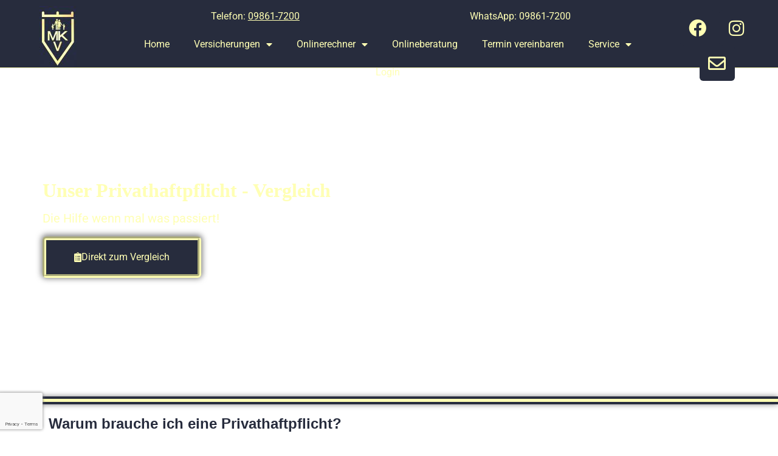

--- FILE ---
content_type: text/html; charset=UTF-8
request_url: https://kammleiter-versicherungen.de/haftpflicht/privathaftpflicht-rechner/
body_size: 45419
content:
<!DOCTYPE html>
<html class="html" lang="de">
<head>
	<meta charset="UTF-8">
	<link rel="profile" href="https://gmpg.org/xfn/11">

	<meta name='robots' content='index, follow, max-image-preview:large, max-snippet:-1, max-video-preview:-1' />
<meta name="viewport" content="width=device-width, initial-scale=1">
	<!-- This site is optimized with the Yoast SEO plugin v26.5 - https://yoast.com/wordpress/plugins/seo/ -->
	<title>Privathaftpflicht-Rechner - MKV - Markus Kammleiter Versicherungsservice GmbH</title>
	<link rel="canonical" href="https://kammleiter-versicherungen.de/haftpflicht/privathaftpflicht-rechner/" />
	<meta property="og:locale" content="de_DE" />
	<meta property="og:type" content="article" />
	<meta property="og:title" content="Privathaftpflicht-Rechner - MKV - Markus Kammleiter Versicherungsservice GmbH" />
	<meta property="og:description" content="Unser Privathaftpflicht &#8211; Vergleich Die Hilfe wenn mal was passiert! Direkt zum Vergleich Warum brauche ich eine Privathaftpflicht? Wir hören so oft: &#8222;Ach, mir passiert schon nix! Wenn mal was passieren sollte, dann zahl ich das aus eigener Tasche!&#8220; Ja ist klar! Der gleiche Mandant drei Wochen später: &#8222;Wir haben doch vor kurzen über eine [&hellip;]" />
	<meta property="og:url" content="https://kammleiter-versicherungen.de/haftpflicht/privathaftpflicht-rechner/" />
	<meta property="og:site_name" content="MKV - Markus Kammleiter Versicherungsservice GmbH" />
	<meta property="article:modified_time" content="2023-05-02T06:24:41+00:00" />
	<meta property="og:image" content="https://kammleiter-versicherungen.de/wp-content/uploads/2023/04/Platzhalter-gelb.png" />
	<meta name="twitter:card" content="summary_large_image" />
	<meta name="twitter:label1" content="Geschätzte Lesezeit" />
	<meta name="twitter:data1" content="6 Minuten" />
	<script type="application/ld+json" class="yoast-schema-graph">{"@context":"https://schema.org","@graph":[{"@type":"WebPage","@id":"https://kammleiter-versicherungen.de/haftpflicht/privathaftpflicht-rechner/","url":"https://kammleiter-versicherungen.de/haftpflicht/privathaftpflicht-rechner/","name":"Privathaftpflicht-Rechner - MKV - Markus Kammleiter Versicherungsservice GmbH","isPartOf":{"@id":"https://kammleiter-versicherungen.de/#website"},"primaryImageOfPage":{"@id":"https://kammleiter-versicherungen.de/haftpflicht/privathaftpflicht-rechner/#primaryimage"},"image":{"@id":"https://kammleiter-versicherungen.de/haftpflicht/privathaftpflicht-rechner/#primaryimage"},"thumbnailUrl":"https://kammleiter-versicherungen.de/wp-content/uploads/2023/04/Platzhalter-gelb.png","datePublished":"2021-03-30T09:11:06+00:00","dateModified":"2023-05-02T06:24:41+00:00","breadcrumb":{"@id":"https://kammleiter-versicherungen.de/haftpflicht/privathaftpflicht-rechner/#breadcrumb"},"inLanguage":"de","potentialAction":[{"@type":"ReadAction","target":["https://kammleiter-versicherungen.de/haftpflicht/privathaftpflicht-rechner/"]}]},{"@type":"ImageObject","inLanguage":"de","@id":"https://kammleiter-versicherungen.de/haftpflicht/privathaftpflicht-rechner/#primaryimage","url":"https://kammleiter-versicherungen.de/wp-content/uploads/2023/04/Platzhalter-gelb.png","contentUrl":"https://kammleiter-versicherungen.de/wp-content/uploads/2023/04/Platzhalter-gelb.png","width":300,"height":40,"caption":"Platzhalter gelb"},{"@type":"BreadcrumbList","@id":"https://kammleiter-versicherungen.de/haftpflicht/privathaftpflicht-rechner/#breadcrumb","itemListElement":[{"@type":"ListItem","position":1,"name":"Startseite","item":"https://kammleiter-versicherungen.de/"},{"@type":"ListItem","position":2,"name":"Haftpflicht","item":"https://kammleiter-versicherungen.de/haftpflicht/"},{"@type":"ListItem","position":3,"name":"Privathaftpflicht-Rechner"}]},{"@type":"WebSite","@id":"https://kammleiter-versicherungen.de/#website","url":"https://kammleiter-versicherungen.de/","name":"MKV - Markus Kammleiter Versicherungsservice GmbH","description":"Der Makler an Ihrer Seite!","publisher":{"@id":"https://kammleiter-versicherungen.de/#organization"},"potentialAction":[{"@type":"SearchAction","target":{"@type":"EntryPoint","urlTemplate":"https://kammleiter-versicherungen.de/?s={search_term_string}"},"query-input":{"@type":"PropertyValueSpecification","valueRequired":true,"valueName":"search_term_string"}}],"inLanguage":"de"},{"@type":"Organization","@id":"https://kammleiter-versicherungen.de/#organization","name":"MKV - Markus Kammleiter Versicherungsservice GmbH","url":"https://kammleiter-versicherungen.de/","logo":{"@type":"ImageObject","inLanguage":"de","@id":"https://kammleiter-versicherungen.de/#/schema/logo/image/","url":"https://kammleiter-versicherungen.de/wp-content/uploads/2020/09/cropped-logo-hochkant-1.png","contentUrl":"https://kammleiter-versicherungen.de/wp-content/uploads/2020/09/cropped-logo-hochkant-1.png","width":304,"height":496,"caption":"MKV - Markus Kammleiter Versicherungsservice GmbH"},"image":{"@id":"https://kammleiter-versicherungen.de/#/schema/logo/image/"}}]}</script>
	<!-- / Yoast SEO plugin. -->




<link rel="alternate" type="application/rss+xml" title="MKV - Markus Kammleiter Versicherungsservice GmbH &raquo; Feed" href="https://kammleiter-versicherungen.de/feed/" />
<link rel="alternate" type="application/rss+xml" title="MKV - Markus Kammleiter Versicherungsservice GmbH &raquo; Kommentar-Feed" href="https://kammleiter-versicherungen.de/comments/feed/" />
<link rel="alternate" title="oEmbed (JSON)" type="application/json+oembed" href="https://kammleiter-versicherungen.de/wp-json/oembed/1.0/embed?url=https%3A%2F%2Fkammleiter-versicherungen.de%2Fhaftpflicht%2Fprivathaftpflicht-rechner%2F" />
<link rel="alternate" title="oEmbed (XML)" type="text/xml+oembed" href="https://kammleiter-versicherungen.de/wp-json/oembed/1.0/embed?url=https%3A%2F%2Fkammleiter-versicherungen.de%2Fhaftpflicht%2Fprivathaftpflicht-rechner%2F&#038;format=xml" />
		<style>
			.lazyload,
			.lazyloading {
				max-width: 100%;
			}
		</style>
		<style id='wp-img-auto-sizes-contain-inline-css'>
img:is([sizes=auto i],[sizes^="auto," i]){contain-intrinsic-size:3000px 1500px}
/*# sourceURL=wp-img-auto-sizes-contain-inline-css */
</style>
<style id='wp-emoji-styles-inline-css'>

	img.wp-smiley, img.emoji {
		display: inline !important;
		border: none !important;
		box-shadow: none !important;
		height: 1em !important;
		width: 1em !important;
		margin: 0 0.07em !important;
		vertical-align: -0.1em !important;
		background: none !important;
		padding: 0 !important;
	}
/*# sourceURL=wp-emoji-styles-inline-css */
</style>
<style id='classic-theme-styles-inline-css'>
/*! This file is auto-generated */
.wp-block-button__link{color:#fff;background-color:#32373c;border-radius:9999px;box-shadow:none;text-decoration:none;padding:calc(.667em + 2px) calc(1.333em + 2px);font-size:1.125em}.wp-block-file__button{background:#32373c;color:#fff;text-decoration:none}
/*# sourceURL=/wp-includes/css/classic-themes.min.css */
</style>
<style id='global-styles-inline-css'>
:root{--wp--preset--aspect-ratio--square: 1;--wp--preset--aspect-ratio--4-3: 4/3;--wp--preset--aspect-ratio--3-4: 3/4;--wp--preset--aspect-ratio--3-2: 3/2;--wp--preset--aspect-ratio--2-3: 2/3;--wp--preset--aspect-ratio--16-9: 16/9;--wp--preset--aspect-ratio--9-16: 9/16;--wp--preset--color--black: #000000;--wp--preset--color--cyan-bluish-gray: #abb8c3;--wp--preset--color--white: #ffffff;--wp--preset--color--pale-pink: #f78da7;--wp--preset--color--vivid-red: #cf2e2e;--wp--preset--color--luminous-vivid-orange: #ff6900;--wp--preset--color--luminous-vivid-amber: #fcb900;--wp--preset--color--light-green-cyan: #7bdcb5;--wp--preset--color--vivid-green-cyan: #00d084;--wp--preset--color--pale-cyan-blue: #8ed1fc;--wp--preset--color--vivid-cyan-blue: #0693e3;--wp--preset--color--vivid-purple: #9b51e0;--wp--preset--gradient--vivid-cyan-blue-to-vivid-purple: linear-gradient(135deg,rgb(6,147,227) 0%,rgb(155,81,224) 100%);--wp--preset--gradient--light-green-cyan-to-vivid-green-cyan: linear-gradient(135deg,rgb(122,220,180) 0%,rgb(0,208,130) 100%);--wp--preset--gradient--luminous-vivid-amber-to-luminous-vivid-orange: linear-gradient(135deg,rgb(252,185,0) 0%,rgb(255,105,0) 100%);--wp--preset--gradient--luminous-vivid-orange-to-vivid-red: linear-gradient(135deg,rgb(255,105,0) 0%,rgb(207,46,46) 100%);--wp--preset--gradient--very-light-gray-to-cyan-bluish-gray: linear-gradient(135deg,rgb(238,238,238) 0%,rgb(169,184,195) 100%);--wp--preset--gradient--cool-to-warm-spectrum: linear-gradient(135deg,rgb(74,234,220) 0%,rgb(151,120,209) 20%,rgb(207,42,186) 40%,rgb(238,44,130) 60%,rgb(251,105,98) 80%,rgb(254,248,76) 100%);--wp--preset--gradient--blush-light-purple: linear-gradient(135deg,rgb(255,206,236) 0%,rgb(152,150,240) 100%);--wp--preset--gradient--blush-bordeaux: linear-gradient(135deg,rgb(254,205,165) 0%,rgb(254,45,45) 50%,rgb(107,0,62) 100%);--wp--preset--gradient--luminous-dusk: linear-gradient(135deg,rgb(255,203,112) 0%,rgb(199,81,192) 50%,rgb(65,88,208) 100%);--wp--preset--gradient--pale-ocean: linear-gradient(135deg,rgb(255,245,203) 0%,rgb(182,227,212) 50%,rgb(51,167,181) 100%);--wp--preset--gradient--electric-grass: linear-gradient(135deg,rgb(202,248,128) 0%,rgb(113,206,126) 100%);--wp--preset--gradient--midnight: linear-gradient(135deg,rgb(2,3,129) 0%,rgb(40,116,252) 100%);--wp--preset--font-size--small: 13px;--wp--preset--font-size--medium: 20px;--wp--preset--font-size--large: 36px;--wp--preset--font-size--x-large: 42px;--wp--preset--font-family--roboto: Roboto;--wp--preset--spacing--20: 0.44rem;--wp--preset--spacing--30: 0.67rem;--wp--preset--spacing--40: 1rem;--wp--preset--spacing--50: 1.5rem;--wp--preset--spacing--60: 2.25rem;--wp--preset--spacing--70: 3.38rem;--wp--preset--spacing--80: 5.06rem;--wp--preset--shadow--natural: 6px 6px 9px rgba(0, 0, 0, 0.2);--wp--preset--shadow--deep: 12px 12px 50px rgba(0, 0, 0, 0.4);--wp--preset--shadow--sharp: 6px 6px 0px rgba(0, 0, 0, 0.2);--wp--preset--shadow--outlined: 6px 6px 0px -3px rgb(255, 255, 255), 6px 6px rgb(0, 0, 0);--wp--preset--shadow--crisp: 6px 6px 0px rgb(0, 0, 0);}:where(.is-layout-flex){gap: 0.5em;}:where(.is-layout-grid){gap: 0.5em;}body .is-layout-flex{display: flex;}.is-layout-flex{flex-wrap: wrap;align-items: center;}.is-layout-flex > :is(*, div){margin: 0;}body .is-layout-grid{display: grid;}.is-layout-grid > :is(*, div){margin: 0;}:where(.wp-block-columns.is-layout-flex){gap: 2em;}:where(.wp-block-columns.is-layout-grid){gap: 2em;}:where(.wp-block-post-template.is-layout-flex){gap: 1.25em;}:where(.wp-block-post-template.is-layout-grid){gap: 1.25em;}.has-black-color{color: var(--wp--preset--color--black) !important;}.has-cyan-bluish-gray-color{color: var(--wp--preset--color--cyan-bluish-gray) !important;}.has-white-color{color: var(--wp--preset--color--white) !important;}.has-pale-pink-color{color: var(--wp--preset--color--pale-pink) !important;}.has-vivid-red-color{color: var(--wp--preset--color--vivid-red) !important;}.has-luminous-vivid-orange-color{color: var(--wp--preset--color--luminous-vivid-orange) !important;}.has-luminous-vivid-amber-color{color: var(--wp--preset--color--luminous-vivid-amber) !important;}.has-light-green-cyan-color{color: var(--wp--preset--color--light-green-cyan) !important;}.has-vivid-green-cyan-color{color: var(--wp--preset--color--vivid-green-cyan) !important;}.has-pale-cyan-blue-color{color: var(--wp--preset--color--pale-cyan-blue) !important;}.has-vivid-cyan-blue-color{color: var(--wp--preset--color--vivid-cyan-blue) !important;}.has-vivid-purple-color{color: var(--wp--preset--color--vivid-purple) !important;}.has-black-background-color{background-color: var(--wp--preset--color--black) !important;}.has-cyan-bluish-gray-background-color{background-color: var(--wp--preset--color--cyan-bluish-gray) !important;}.has-white-background-color{background-color: var(--wp--preset--color--white) !important;}.has-pale-pink-background-color{background-color: var(--wp--preset--color--pale-pink) !important;}.has-vivid-red-background-color{background-color: var(--wp--preset--color--vivid-red) !important;}.has-luminous-vivid-orange-background-color{background-color: var(--wp--preset--color--luminous-vivid-orange) !important;}.has-luminous-vivid-amber-background-color{background-color: var(--wp--preset--color--luminous-vivid-amber) !important;}.has-light-green-cyan-background-color{background-color: var(--wp--preset--color--light-green-cyan) !important;}.has-vivid-green-cyan-background-color{background-color: var(--wp--preset--color--vivid-green-cyan) !important;}.has-pale-cyan-blue-background-color{background-color: var(--wp--preset--color--pale-cyan-blue) !important;}.has-vivid-cyan-blue-background-color{background-color: var(--wp--preset--color--vivid-cyan-blue) !important;}.has-vivid-purple-background-color{background-color: var(--wp--preset--color--vivid-purple) !important;}.has-black-border-color{border-color: var(--wp--preset--color--black) !important;}.has-cyan-bluish-gray-border-color{border-color: var(--wp--preset--color--cyan-bluish-gray) !important;}.has-white-border-color{border-color: var(--wp--preset--color--white) !important;}.has-pale-pink-border-color{border-color: var(--wp--preset--color--pale-pink) !important;}.has-vivid-red-border-color{border-color: var(--wp--preset--color--vivid-red) !important;}.has-luminous-vivid-orange-border-color{border-color: var(--wp--preset--color--luminous-vivid-orange) !important;}.has-luminous-vivid-amber-border-color{border-color: var(--wp--preset--color--luminous-vivid-amber) !important;}.has-light-green-cyan-border-color{border-color: var(--wp--preset--color--light-green-cyan) !important;}.has-vivid-green-cyan-border-color{border-color: var(--wp--preset--color--vivid-green-cyan) !important;}.has-pale-cyan-blue-border-color{border-color: var(--wp--preset--color--pale-cyan-blue) !important;}.has-vivid-cyan-blue-border-color{border-color: var(--wp--preset--color--vivid-cyan-blue) !important;}.has-vivid-purple-border-color{border-color: var(--wp--preset--color--vivid-purple) !important;}.has-vivid-cyan-blue-to-vivid-purple-gradient-background{background: var(--wp--preset--gradient--vivid-cyan-blue-to-vivid-purple) !important;}.has-light-green-cyan-to-vivid-green-cyan-gradient-background{background: var(--wp--preset--gradient--light-green-cyan-to-vivid-green-cyan) !important;}.has-luminous-vivid-amber-to-luminous-vivid-orange-gradient-background{background: var(--wp--preset--gradient--luminous-vivid-amber-to-luminous-vivid-orange) !important;}.has-luminous-vivid-orange-to-vivid-red-gradient-background{background: var(--wp--preset--gradient--luminous-vivid-orange-to-vivid-red) !important;}.has-very-light-gray-to-cyan-bluish-gray-gradient-background{background: var(--wp--preset--gradient--very-light-gray-to-cyan-bluish-gray) !important;}.has-cool-to-warm-spectrum-gradient-background{background: var(--wp--preset--gradient--cool-to-warm-spectrum) !important;}.has-blush-light-purple-gradient-background{background: var(--wp--preset--gradient--blush-light-purple) !important;}.has-blush-bordeaux-gradient-background{background: var(--wp--preset--gradient--blush-bordeaux) !important;}.has-luminous-dusk-gradient-background{background: var(--wp--preset--gradient--luminous-dusk) !important;}.has-pale-ocean-gradient-background{background: var(--wp--preset--gradient--pale-ocean) !important;}.has-electric-grass-gradient-background{background: var(--wp--preset--gradient--electric-grass) !important;}.has-midnight-gradient-background{background: var(--wp--preset--gradient--midnight) !important;}.has-small-font-size{font-size: var(--wp--preset--font-size--small) !important;}.has-medium-font-size{font-size: var(--wp--preset--font-size--medium) !important;}.has-large-font-size{font-size: var(--wp--preset--font-size--large) !important;}.has-x-large-font-size{font-size: var(--wp--preset--font-size--x-large) !important;}.has-roboto-font-family{font-family: var(--wp--preset--font-family--roboto) !important;}
:where(.wp-block-post-template.is-layout-flex){gap: 1.25em;}:where(.wp-block-post-template.is-layout-grid){gap: 1.25em;}
:where(.wp-block-term-template.is-layout-flex){gap: 1.25em;}:where(.wp-block-term-template.is-layout-grid){gap: 1.25em;}
:where(.wp-block-columns.is-layout-flex){gap: 2em;}:where(.wp-block-columns.is-layout-grid){gap: 2em;}
:root :where(.wp-block-pullquote){font-size: 1.5em;line-height: 1.6;}
/*# sourceURL=global-styles-inline-css */
</style>
<link rel='stylesheet' id='htbbootstrap-css' href='https://kammleiter-versicherungen.de/wp-content/plugins/ht-mega-for-elementor/assets/css/htbbootstrap.css?ver=3.0.1' media='all' />
<link rel='stylesheet' id='font-awesome-css' href='https://kammleiter-versicherungen.de/wp-content/themes/oceanwp/assets/fonts/fontawesome/css/all.min.css?ver=6.7.2' media='all' />
<link rel='stylesheet' id='htmega-animation-css' href='https://kammleiter-versicherungen.de/wp-content/plugins/ht-mega-for-elementor/assets/css/animation.css?ver=3.0.1' media='all' />
<link rel='stylesheet' id='htmega-keyframes-css' href='https://kammleiter-versicherungen.de/wp-content/plugins/ht-mega-for-elementor/assets/css/htmega-keyframes.css?ver=3.0.1' media='all' />
<link rel='stylesheet' id='htmega-global-style-min-css' href='https://kammleiter-versicherungen.de/wp-content/plugins/ht-mega-for-elementor/assets/css/htmega-global-style.min.css?ver=3.0.1' media='all' />
<link rel='stylesheet' id='simple-line-icons-css' href='https://kammleiter-versicherungen.de/wp-content/themes/oceanwp/assets/css/third/simple-line-icons.min.css?ver=2.4.0' media='all' />
<link rel='stylesheet' id='oceanwp-style-css' href='https://kammleiter-versicherungen.de/wp-content/themes/oceanwp/assets/css/style.min.css?ver=4.1.4' media='all' />
<link rel='stylesheet' id='oceanwp-google-font-roboto-css' href='//kammleiter-versicherungen.de/wp-content/uploads/omgf/oceanwp-google-font-roboto/oceanwp-google-font-roboto.css?ver=1670352935' media='all' />
<link rel='stylesheet' id='elementor-frontend-css' href='https://kammleiter-versicherungen.de/wp-content/plugins/elementor/assets/css/frontend.min.css?ver=3.33.3' media='all' />
<link rel='stylesheet' id='widget-image-css' href='https://kammleiter-versicherungen.de/wp-content/plugins/elementor/assets/css/widget-image.min.css?ver=3.33.3' media='all' />
<link rel='stylesheet' id='widget-nav-menu-css' href='https://kammleiter-versicherungen.de/wp-content/plugins/elementor-pro/assets/css/widget-nav-menu.min.css?ver=3.32.2' media='all' />
<link rel='stylesheet' id='e-animation-bob-css' href='https://kammleiter-versicherungen.de/wp-content/plugins/elementor/assets/lib/animations/styles/e-animation-bob.min.css?ver=3.33.3' media='all' />
<link rel='stylesheet' id='widget-social-icons-css' href='https://kammleiter-versicherungen.de/wp-content/plugins/elementor/assets/css/widget-social-icons.min.css?ver=3.33.3' media='all' />
<link rel='stylesheet' id='e-apple-webkit-css' href='https://kammleiter-versicherungen.de/wp-content/plugins/elementor/assets/css/conditionals/apple-webkit.min.css?ver=3.33.3' media='all' />
<link rel='stylesheet' id='widget-google_maps-css' href='https://kammleiter-versicherungen.de/wp-content/plugins/elementor/assets/css/widget-google_maps.min.css?ver=3.33.3' media='all' />
<link rel='stylesheet' id='widget-icon-list-css' href='https://kammleiter-versicherungen.de/wp-content/plugins/elementor/assets/css/widget-icon-list.min.css?ver=3.33.3' media='all' />
<link rel='stylesheet' id='elementor-icons-css' href='https://kammleiter-versicherungen.de/wp-content/plugins/elementor/assets/lib/eicons/css/elementor-icons.min.css?ver=5.44.0' media='all' />
<link rel='stylesheet' id='elementor-post-6-css' href='https://kammleiter-versicherungen.de/wp-content/uploads/elementor/css/post-6.css?ver=1768470305' media='all' />
<link rel='stylesheet' id='widget-heading-css' href='https://kammleiter-versicherungen.de/wp-content/plugins/elementor/assets/css/widget-heading.min.css?ver=3.33.3' media='all' />
<link rel='stylesheet' id='swiper-css' href='https://kammleiter-versicherungen.de/wp-content/plugins/elementor/assets/lib/swiper/v8/css/swiper.min.css?ver=8.4.5' media='all' />
<link rel='stylesheet' id='e-swiper-css' href='https://kammleiter-versicherungen.de/wp-content/plugins/elementor/assets/css/conditionals/e-swiper.min.css?ver=3.33.3' media='all' />
<link rel='stylesheet' id='widget-divider-css' href='https://kammleiter-versicherungen.de/wp-content/plugins/elementor/assets/css/widget-divider.min.css?ver=3.33.3' media='all' />
<link rel='stylesheet' id='widget-menu-anchor-css' href='https://kammleiter-versicherungen.de/wp-content/plugins/elementor/assets/css/widget-menu-anchor.min.css?ver=3.33.3' media='all' />
<link rel='stylesheet' id='widget-price-list-css' href='https://kammleiter-versicherungen.de/wp-content/plugins/elementor-pro/assets/css/widget-price-list.min.css?ver=3.32.2' media='all' />
<link rel='stylesheet' id='widget-call-to-action-css' href='https://kammleiter-versicherungen.de/wp-content/plugins/elementor-pro/assets/css/widget-call-to-action.min.css?ver=3.32.2' media='all' />
<link rel='stylesheet' id='e-transitions-css' href='https://kammleiter-versicherungen.de/wp-content/plugins/elementor-pro/assets/css/conditionals/transitions.min.css?ver=3.32.2' media='all' />
<link rel='stylesheet' id='widget-form-css' href='https://kammleiter-versicherungen.de/wp-content/plugins/elementor-pro/assets/css/widget-form.min.css?ver=3.32.2' media='all' />
<link rel='stylesheet' id='widget-image-carousel-css' href='https://kammleiter-versicherungen.de/wp-content/plugins/elementor/assets/css/widget-image-carousel.min.css?ver=3.33.3' media='all' />
<link rel='stylesheet' id='widget-icon-box-css' href='https://kammleiter-versicherungen.de/wp-content/plugins/elementor/assets/css/widget-icon-box.min.css?ver=3.33.3' media='all' />
<link rel='stylesheet' id='e-animation-wobble-vertical-css' href='https://kammleiter-versicherungen.de/wp-content/plugins/elementor/assets/lib/animations/styles/e-animation-wobble-vertical.min.css?ver=3.33.3' media='all' />
<link rel='stylesheet' id='elementor-post-2665-css' href='https://kammleiter-versicherungen.de/wp-content/uploads/elementor/css/post-2665.css?ver=1768489414' media='all' />
<link rel='stylesheet' id='elementor-post-2373-css' href='https://kammleiter-versicherungen.de/wp-content/uploads/elementor/css/post-2373.css?ver=1768470306' media='all' />
<link rel='stylesheet' id='elementor-post-2270-css' href='https://kammleiter-versicherungen.de/wp-content/uploads/elementor/css/post-2270.css?ver=1768470306' media='all' />
<link rel='stylesheet' id='oe-widgets-style-css' href='https://kammleiter-versicherungen.de/wp-content/plugins/ocean-extra/assets/css/widgets.css?ver=6.9' media='all' />
<link rel='stylesheet' id='elementor-gf-local-robotoslab-css' href='//kammleiter-versicherungen.de/wp-content/uploads/omgf/elementor-gf-local-robotoslab/elementor-gf-local-robotoslab.css?ver=1670352935' media='all' />
<link rel='stylesheet' id='elementor-gf-local-roboto-css' href='//kammleiter-versicherungen.de/wp-content/uploads/omgf/elementor-gf-local-roboto/elementor-gf-local-roboto.css?ver=1670352935' media='all' />
<link rel='stylesheet' id='elementor-icons-shared-0-css' href='https://kammleiter-versicherungen.de/wp-content/plugins/elementor/assets/lib/font-awesome/css/fontawesome.min.css?ver=5.15.3' media='all' />
<link rel='stylesheet' id='elementor-icons-fa-solid-css' href='https://kammleiter-versicherungen.de/wp-content/plugins/elementor/assets/lib/font-awesome/css/solid.min.css?ver=5.15.3' media='all' />
<link rel='stylesheet' id='elementor-icons-fa-regular-css' href='https://kammleiter-versicherungen.de/wp-content/plugins/elementor/assets/lib/font-awesome/css/regular.min.css?ver=5.15.3' media='all' />
<link rel='stylesheet' id='elementor-icons-fa-brands-css' href='https://kammleiter-versicherungen.de/wp-content/plugins/elementor/assets/lib/font-awesome/css/brands.min.css?ver=5.15.3' media='all' />
<script src="https://kammleiter-versicherungen.de/wp-includes/js/jquery/jquery.min.js?ver=3.7.1" id="jquery-core-js"></script>
<script src="https://kammleiter-versicherungen.de/wp-includes/js/jquery/jquery-migrate.min.js?ver=3.4.1" id="jquery-migrate-js"></script>
<link rel="https://api.w.org/" href="https://kammleiter-versicherungen.de/wp-json/" /><link rel="alternate" title="JSON" type="application/json" href="https://kammleiter-versicherungen.de/wp-json/wp/v2/pages/2665" /><link rel="EditURI" type="application/rsd+xml" title="RSD" href="https://kammleiter-versicherungen.de/xmlrpc.php?rsd" />
<meta name="generator" content="WordPress 6.9" />
<link rel='shortlink' href='https://kammleiter-versicherungen.de/?p=2665' />
		<script>
			document.documentElement.className = document.documentElement.className.replace('no-js', 'js');
		</script>
				<style>
			.no-js img.lazyload {
				display: none;
			}

			figure.wp-block-image img.lazyloading {
				min-width: 150px;
			}

			.lazyload,
			.lazyloading {
				--smush-placeholder-width: 100px;
				--smush-placeholder-aspect-ratio: 1/1;
				width: var(--smush-image-width, var(--smush-placeholder-width)) !important;
				aspect-ratio: var(--smush-image-aspect-ratio, var(--smush-placeholder-aspect-ratio)) !important;
			}

						.lazyload, .lazyloading {
				opacity: 0;
			}

			.lazyloaded {
				opacity: 1;
				transition: opacity 400ms;
				transition-delay: 0ms;
			}

					</style>
		<meta name="generator" content="Elementor 3.33.3; features: additional_custom_breakpoints; settings: css_print_method-external, google_font-enabled, font_display-auto">
<style>.recentcomments a{display:inline !important;padding:0 !important;margin:0 !important;}</style>			<style>
				.e-con.e-parent:nth-of-type(n+4):not(.e-lazyloaded):not(.e-no-lazyload),
				.e-con.e-parent:nth-of-type(n+4):not(.e-lazyloaded):not(.e-no-lazyload) * {
					background-image: none !important;
				}
				@media screen and (max-height: 1024px) {
					.e-con.e-parent:nth-of-type(n+3):not(.e-lazyloaded):not(.e-no-lazyload),
					.e-con.e-parent:nth-of-type(n+3):not(.e-lazyloaded):not(.e-no-lazyload) * {
						background-image: none !important;
					}
				}
				@media screen and (max-height: 640px) {
					.e-con.e-parent:nth-of-type(n+2):not(.e-lazyloaded):not(.e-no-lazyload),
					.e-con.e-parent:nth-of-type(n+2):not(.e-lazyloaded):not(.e-no-lazyload) * {
						background-image: none !important;
					}
				}
			</style>
			<link rel="icon" href="https://kammleiter-versicherungen.de/wp-content/uploads/2021/03/cropped-Instagramm-600x600-1-32x32.jpg" sizes="32x32" />
<link rel="icon" href="https://kammleiter-versicherungen.de/wp-content/uploads/2021/03/cropped-Instagramm-600x600-1-192x192.jpg" sizes="192x192" />
<link rel="apple-touch-icon" href="https://kammleiter-versicherungen.de/wp-content/uploads/2021/03/cropped-Instagramm-600x600-1-180x180.jpg" />
<meta name="msapplication-TileImage" content="https://kammleiter-versicherungen.de/wp-content/uploads/2021/03/cropped-Instagramm-600x600-1-270x270.jpg" />
<!-- OceanWP CSS -->
<style type="text/css">
/* Colors */a:hover,a.light:hover,.theme-heading .text::before,.theme-heading .text::after,#top-bar-content >a:hover,#top-bar-social li.oceanwp-email a:hover,#site-navigation-wrap .dropdown-menu >li >a:hover,#site-header.medium-header #medium-searchform button:hover,.oceanwp-mobile-menu-icon a:hover,.blog-entry.post .blog-entry-header .entry-title a:hover,.blog-entry.post .blog-entry-readmore a:hover,.blog-entry.thumbnail-entry .blog-entry-category a,ul.meta li a:hover,.dropcap,.single nav.post-navigation .nav-links .title,body .related-post-title a:hover,body #wp-calendar caption,body .contact-info-widget.default i,body .contact-info-widget.big-icons i,body .custom-links-widget .oceanwp-custom-links li a:hover,body .custom-links-widget .oceanwp-custom-links li a:hover:before,body .posts-thumbnails-widget li a:hover,body .social-widget li.oceanwp-email a:hover,.comment-author .comment-meta .comment-reply-link,#respond #cancel-comment-reply-link:hover,#footer-widgets .footer-box a:hover,#footer-bottom a:hover,#footer-bottom #footer-bottom-menu a:hover,.sidr a:hover,.sidr-class-dropdown-toggle:hover,.sidr-class-menu-item-has-children.active >a,.sidr-class-menu-item-has-children.active >a >.sidr-class-dropdown-toggle,input[type=checkbox]:checked:before{color:#272c3d}.single nav.post-navigation .nav-links .title .owp-icon use,.blog-entry.post .blog-entry-readmore a:hover .owp-icon use,body .contact-info-widget.default .owp-icon use,body .contact-info-widget.big-icons .owp-icon use{stroke:#272c3d}input[type="button"],input[type="reset"],input[type="submit"],button[type="submit"],.button,#site-navigation-wrap .dropdown-menu >li.btn >a >span,.thumbnail:hover i,.thumbnail:hover .link-post-svg-icon,.post-quote-content,.omw-modal .omw-close-modal,body .contact-info-widget.big-icons li:hover i,body .contact-info-widget.big-icons li:hover .owp-icon,body div.wpforms-container-full .wpforms-form input[type=submit],body div.wpforms-container-full .wpforms-form button[type=submit],body div.wpforms-container-full .wpforms-form .wpforms-page-button,.woocommerce-cart .wp-element-button,.woocommerce-checkout .wp-element-button,.wp-block-button__link{background-color:#272c3d}.widget-title{border-color:#272c3d}blockquote{border-color:#272c3d}.wp-block-quote{border-color:#272c3d}#searchform-dropdown{border-color:#272c3d}.dropdown-menu .sub-menu{border-color:#272c3d}.blog-entry.large-entry .blog-entry-readmore a:hover{border-color:#272c3d}.oceanwp-newsletter-form-wrap input[type="email"]:focus{border-color:#272c3d}.social-widget li.oceanwp-email a:hover{border-color:#272c3d}#respond #cancel-comment-reply-link:hover{border-color:#272c3d}body .contact-info-widget.big-icons li:hover i{border-color:#272c3d}body .contact-info-widget.big-icons li:hover .owp-icon{border-color:#272c3d}#footer-widgets .oceanwp-newsletter-form-wrap input[type="email"]:focus{border-color:#272c3d}input[type="button"]:hover,input[type="reset"]:hover,input[type="submit"]:hover,button[type="submit"]:hover,input[type="button"]:focus,input[type="reset"]:focus,input[type="submit"]:focus,button[type="submit"]:focus,.button:hover,.button:focus,#site-navigation-wrap .dropdown-menu >li.btn >a:hover >span,.post-quote-author,.omw-modal .omw-close-modal:hover,body div.wpforms-container-full .wpforms-form input[type=submit]:hover,body div.wpforms-container-full .wpforms-form button[type=submit]:hover,body div.wpforms-container-full .wpforms-form .wpforms-page-button:hover,.woocommerce-cart .wp-element-button:hover,.woocommerce-checkout .wp-element-button:hover,.wp-block-button__link:hover{background-color:rgba(39,44,61,0.7)}a{color:#ffffb4}a .owp-icon use{stroke:#ffffb4}a:hover{color:rgba(255,255,180,0.8)}a:hover .owp-icon use{stroke:rgba(255,255,180,0.8)}body .theme-button,body input[type="submit"],body button[type="submit"],body button,body .button,body div.wpforms-container-full .wpforms-form input[type=submit],body div.wpforms-container-full .wpforms-form button[type=submit],body div.wpforms-container-full .wpforms-form .wpforms-page-button,.woocommerce-cart .wp-element-button,.woocommerce-checkout .wp-element-button,.wp-block-button__link{border-color:#ffffff}body .theme-button:hover,body input[type="submit"]:hover,body button[type="submit"]:hover,body button:hover,body .button:hover,body div.wpforms-container-full .wpforms-form input[type=submit]:hover,body div.wpforms-container-full .wpforms-form input[type=submit]:active,body div.wpforms-container-full .wpforms-form button[type=submit]:hover,body div.wpforms-container-full .wpforms-form button[type=submit]:active,body div.wpforms-container-full .wpforms-form .wpforms-page-button:hover,body div.wpforms-container-full .wpforms-form .wpforms-page-button:active,.woocommerce-cart .wp-element-button:hover,.woocommerce-checkout .wp-element-button:hover,.wp-block-button__link:hover{border-color:#ffffff}body{color:#272c3d}h1{color:#ffffb4}h2{color:#ffffb4}h3{color:#272c3d}h4{color:#272c3d}/* OceanWP Style Settings CSS */.theme-button,input[type="submit"],button[type="submit"],button,.button,body div.wpforms-container-full .wpforms-form input[type=submit],body div.wpforms-container-full .wpforms-form button[type=submit],body div.wpforms-container-full .wpforms-form .wpforms-page-button{border-style:solid}.theme-button,input[type="submit"],button[type="submit"],button,.button,body div.wpforms-container-full .wpforms-form input[type=submit],body div.wpforms-container-full .wpforms-form button[type=submit],body div.wpforms-container-full .wpforms-form .wpforms-page-button{border-width:1px}form input[type="text"],form input[type="password"],form input[type="email"],form input[type="url"],form input[type="date"],form input[type="month"],form input[type="time"],form input[type="datetime"],form input[type="datetime-local"],form input[type="week"],form input[type="number"],form input[type="search"],form input[type="tel"],form input[type="color"],form select,form textarea,.woocommerce .woocommerce-checkout .select2-container--default .select2-selection--single{border-style:solid}body div.wpforms-container-full .wpforms-form input[type=date],body div.wpforms-container-full .wpforms-form input[type=datetime],body div.wpforms-container-full .wpforms-form input[type=datetime-local],body div.wpforms-container-full .wpforms-form input[type=email],body div.wpforms-container-full .wpforms-form input[type=month],body div.wpforms-container-full .wpforms-form input[type=number],body div.wpforms-container-full .wpforms-form input[type=password],body div.wpforms-container-full .wpforms-form input[type=range],body div.wpforms-container-full .wpforms-form input[type=search],body div.wpforms-container-full .wpforms-form input[type=tel],body div.wpforms-container-full .wpforms-form input[type=text],body div.wpforms-container-full .wpforms-form input[type=time],body div.wpforms-container-full .wpforms-form input[type=url],body div.wpforms-container-full .wpforms-form input[type=week],body div.wpforms-container-full .wpforms-form select,body div.wpforms-container-full .wpforms-form textarea{border-style:solid}form input[type="text"],form input[type="password"],form input[type="email"],form input[type="url"],form input[type="date"],form input[type="month"],form input[type="time"],form input[type="datetime"],form input[type="datetime-local"],form input[type="week"],form input[type="number"],form input[type="search"],form input[type="tel"],form input[type="color"],form select,form textarea{border-radius:3px}body div.wpforms-container-full .wpforms-form input[type=date],body div.wpforms-container-full .wpforms-form input[type=datetime],body div.wpforms-container-full .wpforms-form input[type=datetime-local],body div.wpforms-container-full .wpforms-form input[type=email],body div.wpforms-container-full .wpforms-form input[type=month],body div.wpforms-container-full .wpforms-form input[type=number],body div.wpforms-container-full .wpforms-form input[type=password],body div.wpforms-container-full .wpforms-form input[type=range],body div.wpforms-container-full .wpforms-form input[type=search],body div.wpforms-container-full .wpforms-form input[type=tel],body div.wpforms-container-full .wpforms-form input[type=text],body div.wpforms-container-full .wpforms-form input[type=time],body div.wpforms-container-full .wpforms-form input[type=url],body div.wpforms-container-full .wpforms-form input[type=week],body div.wpforms-container-full .wpforms-form select,body div.wpforms-container-full .wpforms-form textarea{border-radius:3px}/* Header */#site-logo #site-logo-inner,.oceanwp-social-menu .social-menu-inner,#site-header.full_screen-header .menu-bar-inner,.after-header-content .after-header-content-inner{height:76px}#site-navigation-wrap .dropdown-menu >li >a,#site-navigation-wrap .dropdown-menu >li >span.opl-logout-link,.oceanwp-mobile-menu-icon a,.mobile-menu-close,.after-header-content-inner >a{line-height:76px}#site-header-inner{padding:6px 0 10px 31px}#site-header,.has-transparent-header .is-sticky #site-header,.has-vh-transparent .is-sticky #site-header.vertical-header,#searchform-header-replace{background-color:#272c3d}#site-header.has-header-media .overlay-header-media{background-color:rgba(0,0,0,0.5)}#site-header{border-color:#ffffb4}#site-logo #site-logo-inner a img,#site-header.center-header #site-navigation-wrap .middle-site-logo a img{max-width:62px}.effect-one #site-navigation-wrap .dropdown-menu >li >a.menu-link >span:after,.effect-three #site-navigation-wrap .dropdown-menu >li >a.menu-link >span:after,.effect-five #site-navigation-wrap .dropdown-menu >li >a.menu-link >span:before,.effect-five #site-navigation-wrap .dropdown-menu >li >a.menu-link >span:after,.effect-nine #site-navigation-wrap .dropdown-menu >li >a.menu-link >span:before,.effect-nine #site-navigation-wrap .dropdown-menu >li >a.menu-link >span:after{background-color:#ffffb4}.effect-four #site-navigation-wrap .dropdown-menu >li >a.menu-link >span:before,.effect-four #site-navigation-wrap .dropdown-menu >li >a.menu-link >span:after,.effect-seven #site-navigation-wrap .dropdown-menu >li >a.menu-link:hover >span:after,.effect-seven #site-navigation-wrap .dropdown-menu >li.sfHover >a.menu-link >span:after{color:#ffffb4}.effect-seven #site-navigation-wrap .dropdown-menu >li >a.menu-link:hover >span:after,.effect-seven #site-navigation-wrap .dropdown-menu >li.sfHover >a.menu-link >span:after{text-shadow:10px 0 #ffffb4,-10px 0 #ffffb4}#site-navigation-wrap .dropdown-menu >li >a{padding:0 14px}#site-navigation-wrap .dropdown-menu >li >a,.oceanwp-mobile-menu-icon a,#searchform-header-replace-close{color:#ffffb4}#site-navigation-wrap .dropdown-menu >li >a .owp-icon use,.oceanwp-mobile-menu-icon a .owp-icon use,#searchform-header-replace-close .owp-icon use{stroke:#ffffb4}#site-navigation-wrap .dropdown-menu >li >a:hover,.oceanwp-mobile-menu-icon a:hover,#searchform-header-replace-close:hover{color:#bca441}#site-navigation-wrap .dropdown-menu >li >a:hover .owp-icon use,.oceanwp-mobile-menu-icon a:hover .owp-icon use,#searchform-header-replace-close:hover .owp-icon use{stroke:#bca441}#site-navigation-wrap .dropdown-menu >.current-menu-item >a,#site-navigation-wrap .dropdown-menu >.current-menu-ancestor >a,#site-navigation-wrap .dropdown-menu >.current-menu-item >a:hover,#site-navigation-wrap .dropdown-menu >.current-menu-ancestor >a:hover{color:#bca441}#site-navigation-wrap .dropdown-menu >li >a{background-color:#272c3d}.dropdown-menu .sub-menu,#searchform-dropdown,.current-shop-items-dropdown{background-color:#272c3d}.dropdown-menu ul li.menu-item,.navigation >ul >li >ul.megamenu.sub-menu >li,.navigation .megamenu li ul.sub-menu{border-color:#ffffb4}.dropdown-menu ul li a.menu-link:hover{background-color:#ffffb4}.dropdown-menu ul >.current-menu-item >a.menu-link{color:rgba(255,255,180,0.8)}.navigation li.mega-cat .mega-cat-title{background-color:#272c3d}#sidr,#mobile-dropdown{background-color:#272c3d}/* Topbar */#top-bar{padding:8px 50px 14px 90px}#top-bar-social li a{font-size:30px}#top-bar-social li a{padding:0 17px 0 6px}#top-bar-social li a{color:#ffffb4}#top-bar-social li a .owp-icon use{stroke:#ffffb4}#top-bar-social li a:hover{color:rgba(255,255,180,0.8)!important}#top-bar-social li a:hover .owp-icon use{stroke:rgba(255,255,180,0.8)!important}#top-bar-wrap,.oceanwp-top-bar-sticky{background-color:#272c3d}#top-bar-wrap{border-color:#ffffb4}#top-bar-wrap,#top-bar-content strong{color:#ffffb4}#top-bar-content a,#top-bar-social-alt a{color:#ffffb4}#top-bar-content a:hover,#top-bar-social-alt a:hover{color:rgba(255,255,180,0.8)}/* Blog CSS */.ocean-single-post-header ul.meta-item li a:hover{color:#333333}/* Footer Widgets */#footer-widgets{padding:10px 0 0 49px}@media (max-width:480px){#footer-widgets{padding:4px 0 0 0}}#footer-widgets{background-color:#272c3d}#footer-widgets,#footer-widgets p,#footer-widgets li a:before,#footer-widgets .contact-info-widget span.oceanwp-contact-title,#footer-widgets .recent-posts-date,#footer-widgets .recent-posts-comments,#footer-widgets .widget-recent-posts-icons li .fa{color:#ffffb4}#footer-widgets .footer-box a,#footer-widgets a{color:rgba(255,255,180,0.8)}#footer-widgets .footer-box a:hover,#footer-widgets a:hover{color:rgba(255,255,180,0.8)}/* Footer Copyright */#footer-bottom{background-color:#272c3d}#footer-bottom,#footer-bottom p{color:#ffffb4}/* Typography */body{font-family:Roboto;font-size:16px;line-height:1.8}h1,h2,h3,h4,h5,h6,.theme-heading,.widget-title,.oceanwp-widget-recent-posts-title,.comment-reply-title,.entry-title,.sidebar-box .widget-title{line-height:1.4}h1{font-family:Georgia,serif;font-size:24px;line-height:1.4}h2{font-family:Georgia,serif;font-size:20px;line-height:1.4}h3{font-family:Roboto;font-size:18px;line-height:1.4}h4{font-family:Roboto;font-size:14px;line-height:1.4}h5{font-size:14px;line-height:1.4}h6{font-size:15px;line-height:1.4}.page-header .page-header-title,.page-header.background-image-page-header .page-header-title{font-size:32px;line-height:1.4}.page-header .page-subheading{font-size:15px;line-height:1.8}.site-breadcrumbs,.site-breadcrumbs a{font-size:13px;line-height:1.4}#top-bar-content,#top-bar-social-alt{font-size:16px;line-height:1.8;letter-spacing:1.2px}#site-logo a.site-logo-text{font-size:24px;line-height:1.8}#site-navigation-wrap .dropdown-menu >li >a,#site-header.full_screen-header .fs-dropdown-menu >li >a,#site-header.top-header #site-navigation-wrap .dropdown-menu >li >a,#site-header.center-header #site-navigation-wrap .dropdown-menu >li >a,#site-header.medium-header #site-navigation-wrap .dropdown-menu >li >a,.oceanwp-mobile-menu-icon a{font-family:Georgia,serif;font-size:16px}.dropdown-menu ul li a.menu-link,#site-header.full_screen-header .fs-dropdown-menu ul.sub-menu li a{font-size:12px;line-height:1.2;letter-spacing:.6px}.sidr-class-dropdown-menu li a,a.sidr-class-toggle-sidr-close,#mobile-dropdown ul li a,body #mobile-fullscreen ul li a{font-size:15px;line-height:1.8}.blog-entry.post .blog-entry-header .entry-title a{font-size:24px;line-height:1.4}.ocean-single-post-header .single-post-title{font-size:34px;line-height:1.4;letter-spacing:.6px}.ocean-single-post-header ul.meta-item li,.ocean-single-post-header ul.meta-item li a{font-size:13px;line-height:1.4;letter-spacing:.6px}.ocean-single-post-header .post-author-name,.ocean-single-post-header .post-author-name a{font-size:14px;line-height:1.4;letter-spacing:.6px}.ocean-single-post-header .post-author-description{font-size:12px;line-height:1.4;letter-spacing:.6px}.single-post .entry-title{line-height:1.4;letter-spacing:.6px}.single-post ul.meta li,.single-post ul.meta li a{font-size:14px;line-height:1.4;letter-spacing:.6px}.sidebar-box .widget-title,.sidebar-box.widget_block .wp-block-heading{font-size:13px;line-height:1;letter-spacing:1px}#footer-widgets .footer-box .widget-title{font-size:13px;line-height:1;letter-spacing:1px}#footer-bottom #copyright{font-size:12px;line-height:1}#footer-bottom #footer-bottom-menu{font-size:12px;line-height:1}.woocommerce-store-notice.demo_store{line-height:2;letter-spacing:1.5px}.demo_store .woocommerce-store-notice__dismiss-link{line-height:2;letter-spacing:1.5px}.woocommerce ul.products li.product li.title h2,.woocommerce ul.products li.product li.title a{font-size:14px;line-height:1.5}.woocommerce ul.products li.product li.category,.woocommerce ul.products li.product li.category a{font-size:12px;line-height:1}.woocommerce ul.products li.product .price{font-size:18px;line-height:1}.woocommerce ul.products li.product .button,.woocommerce ul.products li.product .product-inner .added_to_cart{font-size:12px;line-height:1.5;letter-spacing:1px}.woocommerce ul.products li.owp-woo-cond-notice span,.woocommerce ul.products li.owp-woo-cond-notice a{font-size:16px;line-height:1;letter-spacing:1px;font-weight:600;text-transform:capitalize}.woocommerce div.product .product_title{font-size:24px;line-height:1.4;letter-spacing:.6px}.woocommerce div.product p.price{font-size:36px;line-height:1}.woocommerce .owp-btn-normal .summary form button.button,.woocommerce .owp-btn-big .summary form button.button,.woocommerce .owp-btn-very-big .summary form button.button{font-size:12px;line-height:1.5;letter-spacing:1px;text-transform:uppercase}.woocommerce div.owp-woo-single-cond-notice span,.woocommerce div.owp-woo-single-cond-notice a{font-size:18px;line-height:2;letter-spacing:1.5px;font-weight:600;text-transform:capitalize}.ocean-preloader--active .preloader-after-content{font-size:20px;line-height:1.8;letter-spacing:.6px}
</style>	<!-- Fonts Plugin CSS - https://fontsplugin.com/ -->
	<style>
		/* Cached: January 19, 2026 at 3:34pm */
/* cyrillic-ext */
@font-face {
  font-family: 'Roboto';
  font-style: italic;
  font-weight: 100;
  font-stretch: 100%;
  font-display: swap;
  src: url(https://fonts.gstatic.com/s/roboto/v50/KFO5CnqEu92Fr1Mu53ZEC9_Vu3r1gIhOszmkC3kaWzU.woff2) format('woff2');
  unicode-range: U+0460-052F, U+1C80-1C8A, U+20B4, U+2DE0-2DFF, U+A640-A69F, U+FE2E-FE2F;
}
/* cyrillic */
@font-face {
  font-family: 'Roboto';
  font-style: italic;
  font-weight: 100;
  font-stretch: 100%;
  font-display: swap;
  src: url(https://fonts.gstatic.com/s/roboto/v50/KFO5CnqEu92Fr1Mu53ZEC9_Vu3r1gIhOszmkAnkaWzU.woff2) format('woff2');
  unicode-range: U+0301, U+0400-045F, U+0490-0491, U+04B0-04B1, U+2116;
}
/* greek-ext */
@font-face {
  font-family: 'Roboto';
  font-style: italic;
  font-weight: 100;
  font-stretch: 100%;
  font-display: swap;
  src: url(https://fonts.gstatic.com/s/roboto/v50/KFO5CnqEu92Fr1Mu53ZEC9_Vu3r1gIhOszmkCnkaWzU.woff2) format('woff2');
  unicode-range: U+1F00-1FFF;
}
/* greek */
@font-face {
  font-family: 'Roboto';
  font-style: italic;
  font-weight: 100;
  font-stretch: 100%;
  font-display: swap;
  src: url(https://fonts.gstatic.com/s/roboto/v50/KFO5CnqEu92Fr1Mu53ZEC9_Vu3r1gIhOszmkBXkaWzU.woff2) format('woff2');
  unicode-range: U+0370-0377, U+037A-037F, U+0384-038A, U+038C, U+038E-03A1, U+03A3-03FF;
}
/* math */
@font-face {
  font-family: 'Roboto';
  font-style: italic;
  font-weight: 100;
  font-stretch: 100%;
  font-display: swap;
  src: url(https://fonts.gstatic.com/s/roboto/v50/KFO5CnqEu92Fr1Mu53ZEC9_Vu3r1gIhOszmkenkaWzU.woff2) format('woff2');
  unicode-range: U+0302-0303, U+0305, U+0307-0308, U+0310, U+0312, U+0315, U+031A, U+0326-0327, U+032C, U+032F-0330, U+0332-0333, U+0338, U+033A, U+0346, U+034D, U+0391-03A1, U+03A3-03A9, U+03B1-03C9, U+03D1, U+03D5-03D6, U+03F0-03F1, U+03F4-03F5, U+2016-2017, U+2034-2038, U+203C, U+2040, U+2043, U+2047, U+2050, U+2057, U+205F, U+2070-2071, U+2074-208E, U+2090-209C, U+20D0-20DC, U+20E1, U+20E5-20EF, U+2100-2112, U+2114-2115, U+2117-2121, U+2123-214F, U+2190, U+2192, U+2194-21AE, U+21B0-21E5, U+21F1-21F2, U+21F4-2211, U+2213-2214, U+2216-22FF, U+2308-230B, U+2310, U+2319, U+231C-2321, U+2336-237A, U+237C, U+2395, U+239B-23B7, U+23D0, U+23DC-23E1, U+2474-2475, U+25AF, U+25B3, U+25B7, U+25BD, U+25C1, U+25CA, U+25CC, U+25FB, U+266D-266F, U+27C0-27FF, U+2900-2AFF, U+2B0E-2B11, U+2B30-2B4C, U+2BFE, U+3030, U+FF5B, U+FF5D, U+1D400-1D7FF, U+1EE00-1EEFF;
}
/* symbols */
@font-face {
  font-family: 'Roboto';
  font-style: italic;
  font-weight: 100;
  font-stretch: 100%;
  font-display: swap;
  src: url(https://fonts.gstatic.com/s/roboto/v50/KFO5CnqEu92Fr1Mu53ZEC9_Vu3r1gIhOszmkaHkaWzU.woff2) format('woff2');
  unicode-range: U+0001-000C, U+000E-001F, U+007F-009F, U+20DD-20E0, U+20E2-20E4, U+2150-218F, U+2190, U+2192, U+2194-2199, U+21AF, U+21E6-21F0, U+21F3, U+2218-2219, U+2299, U+22C4-22C6, U+2300-243F, U+2440-244A, U+2460-24FF, U+25A0-27BF, U+2800-28FF, U+2921-2922, U+2981, U+29BF, U+29EB, U+2B00-2BFF, U+4DC0-4DFF, U+FFF9-FFFB, U+10140-1018E, U+10190-1019C, U+101A0, U+101D0-101FD, U+102E0-102FB, U+10E60-10E7E, U+1D2C0-1D2D3, U+1D2E0-1D37F, U+1F000-1F0FF, U+1F100-1F1AD, U+1F1E6-1F1FF, U+1F30D-1F30F, U+1F315, U+1F31C, U+1F31E, U+1F320-1F32C, U+1F336, U+1F378, U+1F37D, U+1F382, U+1F393-1F39F, U+1F3A7-1F3A8, U+1F3AC-1F3AF, U+1F3C2, U+1F3C4-1F3C6, U+1F3CA-1F3CE, U+1F3D4-1F3E0, U+1F3ED, U+1F3F1-1F3F3, U+1F3F5-1F3F7, U+1F408, U+1F415, U+1F41F, U+1F426, U+1F43F, U+1F441-1F442, U+1F444, U+1F446-1F449, U+1F44C-1F44E, U+1F453, U+1F46A, U+1F47D, U+1F4A3, U+1F4B0, U+1F4B3, U+1F4B9, U+1F4BB, U+1F4BF, U+1F4C8-1F4CB, U+1F4D6, U+1F4DA, U+1F4DF, U+1F4E3-1F4E6, U+1F4EA-1F4ED, U+1F4F7, U+1F4F9-1F4FB, U+1F4FD-1F4FE, U+1F503, U+1F507-1F50B, U+1F50D, U+1F512-1F513, U+1F53E-1F54A, U+1F54F-1F5FA, U+1F610, U+1F650-1F67F, U+1F687, U+1F68D, U+1F691, U+1F694, U+1F698, U+1F6AD, U+1F6B2, U+1F6B9-1F6BA, U+1F6BC, U+1F6C6-1F6CF, U+1F6D3-1F6D7, U+1F6E0-1F6EA, U+1F6F0-1F6F3, U+1F6F7-1F6FC, U+1F700-1F7FF, U+1F800-1F80B, U+1F810-1F847, U+1F850-1F859, U+1F860-1F887, U+1F890-1F8AD, U+1F8B0-1F8BB, U+1F8C0-1F8C1, U+1F900-1F90B, U+1F93B, U+1F946, U+1F984, U+1F996, U+1F9E9, U+1FA00-1FA6F, U+1FA70-1FA7C, U+1FA80-1FA89, U+1FA8F-1FAC6, U+1FACE-1FADC, U+1FADF-1FAE9, U+1FAF0-1FAF8, U+1FB00-1FBFF;
}
/* vietnamese */
@font-face {
  font-family: 'Roboto';
  font-style: italic;
  font-weight: 100;
  font-stretch: 100%;
  font-display: swap;
  src: url(https://fonts.gstatic.com/s/roboto/v50/KFO5CnqEu92Fr1Mu53ZEC9_Vu3r1gIhOszmkCXkaWzU.woff2) format('woff2');
  unicode-range: U+0102-0103, U+0110-0111, U+0128-0129, U+0168-0169, U+01A0-01A1, U+01AF-01B0, U+0300-0301, U+0303-0304, U+0308-0309, U+0323, U+0329, U+1EA0-1EF9, U+20AB;
}
/* latin-ext */
@font-face {
  font-family: 'Roboto';
  font-style: italic;
  font-weight: 100;
  font-stretch: 100%;
  font-display: swap;
  src: url(https://fonts.gstatic.com/s/roboto/v50/KFO5CnqEu92Fr1Mu53ZEC9_Vu3r1gIhOszmkCHkaWzU.woff2) format('woff2');
  unicode-range: U+0100-02BA, U+02BD-02C5, U+02C7-02CC, U+02CE-02D7, U+02DD-02FF, U+0304, U+0308, U+0329, U+1D00-1DBF, U+1E00-1E9F, U+1EF2-1EFF, U+2020, U+20A0-20AB, U+20AD-20C0, U+2113, U+2C60-2C7F, U+A720-A7FF;
}
/* latin */
@font-face {
  font-family: 'Roboto';
  font-style: italic;
  font-weight: 100;
  font-stretch: 100%;
  font-display: swap;
  src: url(https://fonts.gstatic.com/s/roboto/v50/KFO5CnqEu92Fr1Mu53ZEC9_Vu3r1gIhOszmkBnka.woff2) format('woff2');
  unicode-range: U+0000-00FF, U+0131, U+0152-0153, U+02BB-02BC, U+02C6, U+02DA, U+02DC, U+0304, U+0308, U+0329, U+2000-206F, U+20AC, U+2122, U+2191, U+2193, U+2212, U+2215, U+FEFF, U+FFFD;
}
/* cyrillic-ext */
@font-face {
  font-family: 'Roboto';
  font-style: italic;
  font-weight: 200;
  font-stretch: 100%;
  font-display: swap;
  src: url(https://fonts.gstatic.com/s/roboto/v50/KFO5CnqEu92Fr1Mu53ZEC9_Vu3r1gIhOszmkC3kaWzU.woff2) format('woff2');
  unicode-range: U+0460-052F, U+1C80-1C8A, U+20B4, U+2DE0-2DFF, U+A640-A69F, U+FE2E-FE2F;
}
/* cyrillic */
@font-face {
  font-family: 'Roboto';
  font-style: italic;
  font-weight: 200;
  font-stretch: 100%;
  font-display: swap;
  src: url(https://fonts.gstatic.com/s/roboto/v50/KFO5CnqEu92Fr1Mu53ZEC9_Vu3r1gIhOszmkAnkaWzU.woff2) format('woff2');
  unicode-range: U+0301, U+0400-045F, U+0490-0491, U+04B0-04B1, U+2116;
}
/* greek-ext */
@font-face {
  font-family: 'Roboto';
  font-style: italic;
  font-weight: 200;
  font-stretch: 100%;
  font-display: swap;
  src: url(https://fonts.gstatic.com/s/roboto/v50/KFO5CnqEu92Fr1Mu53ZEC9_Vu3r1gIhOszmkCnkaWzU.woff2) format('woff2');
  unicode-range: U+1F00-1FFF;
}
/* greek */
@font-face {
  font-family: 'Roboto';
  font-style: italic;
  font-weight: 200;
  font-stretch: 100%;
  font-display: swap;
  src: url(https://fonts.gstatic.com/s/roboto/v50/KFO5CnqEu92Fr1Mu53ZEC9_Vu3r1gIhOszmkBXkaWzU.woff2) format('woff2');
  unicode-range: U+0370-0377, U+037A-037F, U+0384-038A, U+038C, U+038E-03A1, U+03A3-03FF;
}
/* math */
@font-face {
  font-family: 'Roboto';
  font-style: italic;
  font-weight: 200;
  font-stretch: 100%;
  font-display: swap;
  src: url(https://fonts.gstatic.com/s/roboto/v50/KFO5CnqEu92Fr1Mu53ZEC9_Vu3r1gIhOszmkenkaWzU.woff2) format('woff2');
  unicode-range: U+0302-0303, U+0305, U+0307-0308, U+0310, U+0312, U+0315, U+031A, U+0326-0327, U+032C, U+032F-0330, U+0332-0333, U+0338, U+033A, U+0346, U+034D, U+0391-03A1, U+03A3-03A9, U+03B1-03C9, U+03D1, U+03D5-03D6, U+03F0-03F1, U+03F4-03F5, U+2016-2017, U+2034-2038, U+203C, U+2040, U+2043, U+2047, U+2050, U+2057, U+205F, U+2070-2071, U+2074-208E, U+2090-209C, U+20D0-20DC, U+20E1, U+20E5-20EF, U+2100-2112, U+2114-2115, U+2117-2121, U+2123-214F, U+2190, U+2192, U+2194-21AE, U+21B0-21E5, U+21F1-21F2, U+21F4-2211, U+2213-2214, U+2216-22FF, U+2308-230B, U+2310, U+2319, U+231C-2321, U+2336-237A, U+237C, U+2395, U+239B-23B7, U+23D0, U+23DC-23E1, U+2474-2475, U+25AF, U+25B3, U+25B7, U+25BD, U+25C1, U+25CA, U+25CC, U+25FB, U+266D-266F, U+27C0-27FF, U+2900-2AFF, U+2B0E-2B11, U+2B30-2B4C, U+2BFE, U+3030, U+FF5B, U+FF5D, U+1D400-1D7FF, U+1EE00-1EEFF;
}
/* symbols */
@font-face {
  font-family: 'Roboto';
  font-style: italic;
  font-weight: 200;
  font-stretch: 100%;
  font-display: swap;
  src: url(https://fonts.gstatic.com/s/roboto/v50/KFO5CnqEu92Fr1Mu53ZEC9_Vu3r1gIhOszmkaHkaWzU.woff2) format('woff2');
  unicode-range: U+0001-000C, U+000E-001F, U+007F-009F, U+20DD-20E0, U+20E2-20E4, U+2150-218F, U+2190, U+2192, U+2194-2199, U+21AF, U+21E6-21F0, U+21F3, U+2218-2219, U+2299, U+22C4-22C6, U+2300-243F, U+2440-244A, U+2460-24FF, U+25A0-27BF, U+2800-28FF, U+2921-2922, U+2981, U+29BF, U+29EB, U+2B00-2BFF, U+4DC0-4DFF, U+FFF9-FFFB, U+10140-1018E, U+10190-1019C, U+101A0, U+101D0-101FD, U+102E0-102FB, U+10E60-10E7E, U+1D2C0-1D2D3, U+1D2E0-1D37F, U+1F000-1F0FF, U+1F100-1F1AD, U+1F1E6-1F1FF, U+1F30D-1F30F, U+1F315, U+1F31C, U+1F31E, U+1F320-1F32C, U+1F336, U+1F378, U+1F37D, U+1F382, U+1F393-1F39F, U+1F3A7-1F3A8, U+1F3AC-1F3AF, U+1F3C2, U+1F3C4-1F3C6, U+1F3CA-1F3CE, U+1F3D4-1F3E0, U+1F3ED, U+1F3F1-1F3F3, U+1F3F5-1F3F7, U+1F408, U+1F415, U+1F41F, U+1F426, U+1F43F, U+1F441-1F442, U+1F444, U+1F446-1F449, U+1F44C-1F44E, U+1F453, U+1F46A, U+1F47D, U+1F4A3, U+1F4B0, U+1F4B3, U+1F4B9, U+1F4BB, U+1F4BF, U+1F4C8-1F4CB, U+1F4D6, U+1F4DA, U+1F4DF, U+1F4E3-1F4E6, U+1F4EA-1F4ED, U+1F4F7, U+1F4F9-1F4FB, U+1F4FD-1F4FE, U+1F503, U+1F507-1F50B, U+1F50D, U+1F512-1F513, U+1F53E-1F54A, U+1F54F-1F5FA, U+1F610, U+1F650-1F67F, U+1F687, U+1F68D, U+1F691, U+1F694, U+1F698, U+1F6AD, U+1F6B2, U+1F6B9-1F6BA, U+1F6BC, U+1F6C6-1F6CF, U+1F6D3-1F6D7, U+1F6E0-1F6EA, U+1F6F0-1F6F3, U+1F6F7-1F6FC, U+1F700-1F7FF, U+1F800-1F80B, U+1F810-1F847, U+1F850-1F859, U+1F860-1F887, U+1F890-1F8AD, U+1F8B0-1F8BB, U+1F8C0-1F8C1, U+1F900-1F90B, U+1F93B, U+1F946, U+1F984, U+1F996, U+1F9E9, U+1FA00-1FA6F, U+1FA70-1FA7C, U+1FA80-1FA89, U+1FA8F-1FAC6, U+1FACE-1FADC, U+1FADF-1FAE9, U+1FAF0-1FAF8, U+1FB00-1FBFF;
}
/* vietnamese */
@font-face {
  font-family: 'Roboto';
  font-style: italic;
  font-weight: 200;
  font-stretch: 100%;
  font-display: swap;
  src: url(https://fonts.gstatic.com/s/roboto/v50/KFO5CnqEu92Fr1Mu53ZEC9_Vu3r1gIhOszmkCXkaWzU.woff2) format('woff2');
  unicode-range: U+0102-0103, U+0110-0111, U+0128-0129, U+0168-0169, U+01A0-01A1, U+01AF-01B0, U+0300-0301, U+0303-0304, U+0308-0309, U+0323, U+0329, U+1EA0-1EF9, U+20AB;
}
/* latin-ext */
@font-face {
  font-family: 'Roboto';
  font-style: italic;
  font-weight: 200;
  font-stretch: 100%;
  font-display: swap;
  src: url(https://fonts.gstatic.com/s/roboto/v50/KFO5CnqEu92Fr1Mu53ZEC9_Vu3r1gIhOszmkCHkaWzU.woff2) format('woff2');
  unicode-range: U+0100-02BA, U+02BD-02C5, U+02C7-02CC, U+02CE-02D7, U+02DD-02FF, U+0304, U+0308, U+0329, U+1D00-1DBF, U+1E00-1E9F, U+1EF2-1EFF, U+2020, U+20A0-20AB, U+20AD-20C0, U+2113, U+2C60-2C7F, U+A720-A7FF;
}
/* latin */
@font-face {
  font-family: 'Roboto';
  font-style: italic;
  font-weight: 200;
  font-stretch: 100%;
  font-display: swap;
  src: url(https://fonts.gstatic.com/s/roboto/v50/KFO5CnqEu92Fr1Mu53ZEC9_Vu3r1gIhOszmkBnka.woff2) format('woff2');
  unicode-range: U+0000-00FF, U+0131, U+0152-0153, U+02BB-02BC, U+02C6, U+02DA, U+02DC, U+0304, U+0308, U+0329, U+2000-206F, U+20AC, U+2122, U+2191, U+2193, U+2212, U+2215, U+FEFF, U+FFFD;
}
/* cyrillic-ext */
@font-face {
  font-family: 'Roboto';
  font-style: italic;
  font-weight: 300;
  font-stretch: 100%;
  font-display: swap;
  src: url(https://fonts.gstatic.com/s/roboto/v50/KFO5CnqEu92Fr1Mu53ZEC9_Vu3r1gIhOszmkC3kaWzU.woff2) format('woff2');
  unicode-range: U+0460-052F, U+1C80-1C8A, U+20B4, U+2DE0-2DFF, U+A640-A69F, U+FE2E-FE2F;
}
/* cyrillic */
@font-face {
  font-family: 'Roboto';
  font-style: italic;
  font-weight: 300;
  font-stretch: 100%;
  font-display: swap;
  src: url(https://fonts.gstatic.com/s/roboto/v50/KFO5CnqEu92Fr1Mu53ZEC9_Vu3r1gIhOszmkAnkaWzU.woff2) format('woff2');
  unicode-range: U+0301, U+0400-045F, U+0490-0491, U+04B0-04B1, U+2116;
}
/* greek-ext */
@font-face {
  font-family: 'Roboto';
  font-style: italic;
  font-weight: 300;
  font-stretch: 100%;
  font-display: swap;
  src: url(https://fonts.gstatic.com/s/roboto/v50/KFO5CnqEu92Fr1Mu53ZEC9_Vu3r1gIhOszmkCnkaWzU.woff2) format('woff2');
  unicode-range: U+1F00-1FFF;
}
/* greek */
@font-face {
  font-family: 'Roboto';
  font-style: italic;
  font-weight: 300;
  font-stretch: 100%;
  font-display: swap;
  src: url(https://fonts.gstatic.com/s/roboto/v50/KFO5CnqEu92Fr1Mu53ZEC9_Vu3r1gIhOszmkBXkaWzU.woff2) format('woff2');
  unicode-range: U+0370-0377, U+037A-037F, U+0384-038A, U+038C, U+038E-03A1, U+03A3-03FF;
}
/* math */
@font-face {
  font-family: 'Roboto';
  font-style: italic;
  font-weight: 300;
  font-stretch: 100%;
  font-display: swap;
  src: url(https://fonts.gstatic.com/s/roboto/v50/KFO5CnqEu92Fr1Mu53ZEC9_Vu3r1gIhOszmkenkaWzU.woff2) format('woff2');
  unicode-range: U+0302-0303, U+0305, U+0307-0308, U+0310, U+0312, U+0315, U+031A, U+0326-0327, U+032C, U+032F-0330, U+0332-0333, U+0338, U+033A, U+0346, U+034D, U+0391-03A1, U+03A3-03A9, U+03B1-03C9, U+03D1, U+03D5-03D6, U+03F0-03F1, U+03F4-03F5, U+2016-2017, U+2034-2038, U+203C, U+2040, U+2043, U+2047, U+2050, U+2057, U+205F, U+2070-2071, U+2074-208E, U+2090-209C, U+20D0-20DC, U+20E1, U+20E5-20EF, U+2100-2112, U+2114-2115, U+2117-2121, U+2123-214F, U+2190, U+2192, U+2194-21AE, U+21B0-21E5, U+21F1-21F2, U+21F4-2211, U+2213-2214, U+2216-22FF, U+2308-230B, U+2310, U+2319, U+231C-2321, U+2336-237A, U+237C, U+2395, U+239B-23B7, U+23D0, U+23DC-23E1, U+2474-2475, U+25AF, U+25B3, U+25B7, U+25BD, U+25C1, U+25CA, U+25CC, U+25FB, U+266D-266F, U+27C0-27FF, U+2900-2AFF, U+2B0E-2B11, U+2B30-2B4C, U+2BFE, U+3030, U+FF5B, U+FF5D, U+1D400-1D7FF, U+1EE00-1EEFF;
}
/* symbols */
@font-face {
  font-family: 'Roboto';
  font-style: italic;
  font-weight: 300;
  font-stretch: 100%;
  font-display: swap;
  src: url(https://fonts.gstatic.com/s/roboto/v50/KFO5CnqEu92Fr1Mu53ZEC9_Vu3r1gIhOszmkaHkaWzU.woff2) format('woff2');
  unicode-range: U+0001-000C, U+000E-001F, U+007F-009F, U+20DD-20E0, U+20E2-20E4, U+2150-218F, U+2190, U+2192, U+2194-2199, U+21AF, U+21E6-21F0, U+21F3, U+2218-2219, U+2299, U+22C4-22C6, U+2300-243F, U+2440-244A, U+2460-24FF, U+25A0-27BF, U+2800-28FF, U+2921-2922, U+2981, U+29BF, U+29EB, U+2B00-2BFF, U+4DC0-4DFF, U+FFF9-FFFB, U+10140-1018E, U+10190-1019C, U+101A0, U+101D0-101FD, U+102E0-102FB, U+10E60-10E7E, U+1D2C0-1D2D3, U+1D2E0-1D37F, U+1F000-1F0FF, U+1F100-1F1AD, U+1F1E6-1F1FF, U+1F30D-1F30F, U+1F315, U+1F31C, U+1F31E, U+1F320-1F32C, U+1F336, U+1F378, U+1F37D, U+1F382, U+1F393-1F39F, U+1F3A7-1F3A8, U+1F3AC-1F3AF, U+1F3C2, U+1F3C4-1F3C6, U+1F3CA-1F3CE, U+1F3D4-1F3E0, U+1F3ED, U+1F3F1-1F3F3, U+1F3F5-1F3F7, U+1F408, U+1F415, U+1F41F, U+1F426, U+1F43F, U+1F441-1F442, U+1F444, U+1F446-1F449, U+1F44C-1F44E, U+1F453, U+1F46A, U+1F47D, U+1F4A3, U+1F4B0, U+1F4B3, U+1F4B9, U+1F4BB, U+1F4BF, U+1F4C8-1F4CB, U+1F4D6, U+1F4DA, U+1F4DF, U+1F4E3-1F4E6, U+1F4EA-1F4ED, U+1F4F7, U+1F4F9-1F4FB, U+1F4FD-1F4FE, U+1F503, U+1F507-1F50B, U+1F50D, U+1F512-1F513, U+1F53E-1F54A, U+1F54F-1F5FA, U+1F610, U+1F650-1F67F, U+1F687, U+1F68D, U+1F691, U+1F694, U+1F698, U+1F6AD, U+1F6B2, U+1F6B9-1F6BA, U+1F6BC, U+1F6C6-1F6CF, U+1F6D3-1F6D7, U+1F6E0-1F6EA, U+1F6F0-1F6F3, U+1F6F7-1F6FC, U+1F700-1F7FF, U+1F800-1F80B, U+1F810-1F847, U+1F850-1F859, U+1F860-1F887, U+1F890-1F8AD, U+1F8B0-1F8BB, U+1F8C0-1F8C1, U+1F900-1F90B, U+1F93B, U+1F946, U+1F984, U+1F996, U+1F9E9, U+1FA00-1FA6F, U+1FA70-1FA7C, U+1FA80-1FA89, U+1FA8F-1FAC6, U+1FACE-1FADC, U+1FADF-1FAE9, U+1FAF0-1FAF8, U+1FB00-1FBFF;
}
/* vietnamese */
@font-face {
  font-family: 'Roboto';
  font-style: italic;
  font-weight: 300;
  font-stretch: 100%;
  font-display: swap;
  src: url(https://fonts.gstatic.com/s/roboto/v50/KFO5CnqEu92Fr1Mu53ZEC9_Vu3r1gIhOszmkCXkaWzU.woff2) format('woff2');
  unicode-range: U+0102-0103, U+0110-0111, U+0128-0129, U+0168-0169, U+01A0-01A1, U+01AF-01B0, U+0300-0301, U+0303-0304, U+0308-0309, U+0323, U+0329, U+1EA0-1EF9, U+20AB;
}
/* latin-ext */
@font-face {
  font-family: 'Roboto';
  font-style: italic;
  font-weight: 300;
  font-stretch: 100%;
  font-display: swap;
  src: url(https://fonts.gstatic.com/s/roboto/v50/KFO5CnqEu92Fr1Mu53ZEC9_Vu3r1gIhOszmkCHkaWzU.woff2) format('woff2');
  unicode-range: U+0100-02BA, U+02BD-02C5, U+02C7-02CC, U+02CE-02D7, U+02DD-02FF, U+0304, U+0308, U+0329, U+1D00-1DBF, U+1E00-1E9F, U+1EF2-1EFF, U+2020, U+20A0-20AB, U+20AD-20C0, U+2113, U+2C60-2C7F, U+A720-A7FF;
}
/* latin */
@font-face {
  font-family: 'Roboto';
  font-style: italic;
  font-weight: 300;
  font-stretch: 100%;
  font-display: swap;
  src: url(https://fonts.gstatic.com/s/roboto/v50/KFO5CnqEu92Fr1Mu53ZEC9_Vu3r1gIhOszmkBnka.woff2) format('woff2');
  unicode-range: U+0000-00FF, U+0131, U+0152-0153, U+02BB-02BC, U+02C6, U+02DA, U+02DC, U+0304, U+0308, U+0329, U+2000-206F, U+20AC, U+2122, U+2191, U+2193, U+2212, U+2215, U+FEFF, U+FFFD;
}
/* cyrillic-ext */
@font-face {
  font-family: 'Roboto';
  font-style: italic;
  font-weight: 400;
  font-stretch: 100%;
  font-display: swap;
  src: url(https://fonts.gstatic.com/s/roboto/v50/KFO5CnqEu92Fr1Mu53ZEC9_Vu3r1gIhOszmkC3kaWzU.woff2) format('woff2');
  unicode-range: U+0460-052F, U+1C80-1C8A, U+20B4, U+2DE0-2DFF, U+A640-A69F, U+FE2E-FE2F;
}
/* cyrillic */
@font-face {
  font-family: 'Roboto';
  font-style: italic;
  font-weight: 400;
  font-stretch: 100%;
  font-display: swap;
  src: url(https://fonts.gstatic.com/s/roboto/v50/KFO5CnqEu92Fr1Mu53ZEC9_Vu3r1gIhOszmkAnkaWzU.woff2) format('woff2');
  unicode-range: U+0301, U+0400-045F, U+0490-0491, U+04B0-04B1, U+2116;
}
/* greek-ext */
@font-face {
  font-family: 'Roboto';
  font-style: italic;
  font-weight: 400;
  font-stretch: 100%;
  font-display: swap;
  src: url(https://fonts.gstatic.com/s/roboto/v50/KFO5CnqEu92Fr1Mu53ZEC9_Vu3r1gIhOszmkCnkaWzU.woff2) format('woff2');
  unicode-range: U+1F00-1FFF;
}
/* greek */
@font-face {
  font-family: 'Roboto';
  font-style: italic;
  font-weight: 400;
  font-stretch: 100%;
  font-display: swap;
  src: url(https://fonts.gstatic.com/s/roboto/v50/KFO5CnqEu92Fr1Mu53ZEC9_Vu3r1gIhOszmkBXkaWzU.woff2) format('woff2');
  unicode-range: U+0370-0377, U+037A-037F, U+0384-038A, U+038C, U+038E-03A1, U+03A3-03FF;
}
/* math */
@font-face {
  font-family: 'Roboto';
  font-style: italic;
  font-weight: 400;
  font-stretch: 100%;
  font-display: swap;
  src: url(https://fonts.gstatic.com/s/roboto/v50/KFO5CnqEu92Fr1Mu53ZEC9_Vu3r1gIhOszmkenkaWzU.woff2) format('woff2');
  unicode-range: U+0302-0303, U+0305, U+0307-0308, U+0310, U+0312, U+0315, U+031A, U+0326-0327, U+032C, U+032F-0330, U+0332-0333, U+0338, U+033A, U+0346, U+034D, U+0391-03A1, U+03A3-03A9, U+03B1-03C9, U+03D1, U+03D5-03D6, U+03F0-03F1, U+03F4-03F5, U+2016-2017, U+2034-2038, U+203C, U+2040, U+2043, U+2047, U+2050, U+2057, U+205F, U+2070-2071, U+2074-208E, U+2090-209C, U+20D0-20DC, U+20E1, U+20E5-20EF, U+2100-2112, U+2114-2115, U+2117-2121, U+2123-214F, U+2190, U+2192, U+2194-21AE, U+21B0-21E5, U+21F1-21F2, U+21F4-2211, U+2213-2214, U+2216-22FF, U+2308-230B, U+2310, U+2319, U+231C-2321, U+2336-237A, U+237C, U+2395, U+239B-23B7, U+23D0, U+23DC-23E1, U+2474-2475, U+25AF, U+25B3, U+25B7, U+25BD, U+25C1, U+25CA, U+25CC, U+25FB, U+266D-266F, U+27C0-27FF, U+2900-2AFF, U+2B0E-2B11, U+2B30-2B4C, U+2BFE, U+3030, U+FF5B, U+FF5D, U+1D400-1D7FF, U+1EE00-1EEFF;
}
/* symbols */
@font-face {
  font-family: 'Roboto';
  font-style: italic;
  font-weight: 400;
  font-stretch: 100%;
  font-display: swap;
  src: url(https://fonts.gstatic.com/s/roboto/v50/KFO5CnqEu92Fr1Mu53ZEC9_Vu3r1gIhOszmkaHkaWzU.woff2) format('woff2');
  unicode-range: U+0001-000C, U+000E-001F, U+007F-009F, U+20DD-20E0, U+20E2-20E4, U+2150-218F, U+2190, U+2192, U+2194-2199, U+21AF, U+21E6-21F0, U+21F3, U+2218-2219, U+2299, U+22C4-22C6, U+2300-243F, U+2440-244A, U+2460-24FF, U+25A0-27BF, U+2800-28FF, U+2921-2922, U+2981, U+29BF, U+29EB, U+2B00-2BFF, U+4DC0-4DFF, U+FFF9-FFFB, U+10140-1018E, U+10190-1019C, U+101A0, U+101D0-101FD, U+102E0-102FB, U+10E60-10E7E, U+1D2C0-1D2D3, U+1D2E0-1D37F, U+1F000-1F0FF, U+1F100-1F1AD, U+1F1E6-1F1FF, U+1F30D-1F30F, U+1F315, U+1F31C, U+1F31E, U+1F320-1F32C, U+1F336, U+1F378, U+1F37D, U+1F382, U+1F393-1F39F, U+1F3A7-1F3A8, U+1F3AC-1F3AF, U+1F3C2, U+1F3C4-1F3C6, U+1F3CA-1F3CE, U+1F3D4-1F3E0, U+1F3ED, U+1F3F1-1F3F3, U+1F3F5-1F3F7, U+1F408, U+1F415, U+1F41F, U+1F426, U+1F43F, U+1F441-1F442, U+1F444, U+1F446-1F449, U+1F44C-1F44E, U+1F453, U+1F46A, U+1F47D, U+1F4A3, U+1F4B0, U+1F4B3, U+1F4B9, U+1F4BB, U+1F4BF, U+1F4C8-1F4CB, U+1F4D6, U+1F4DA, U+1F4DF, U+1F4E3-1F4E6, U+1F4EA-1F4ED, U+1F4F7, U+1F4F9-1F4FB, U+1F4FD-1F4FE, U+1F503, U+1F507-1F50B, U+1F50D, U+1F512-1F513, U+1F53E-1F54A, U+1F54F-1F5FA, U+1F610, U+1F650-1F67F, U+1F687, U+1F68D, U+1F691, U+1F694, U+1F698, U+1F6AD, U+1F6B2, U+1F6B9-1F6BA, U+1F6BC, U+1F6C6-1F6CF, U+1F6D3-1F6D7, U+1F6E0-1F6EA, U+1F6F0-1F6F3, U+1F6F7-1F6FC, U+1F700-1F7FF, U+1F800-1F80B, U+1F810-1F847, U+1F850-1F859, U+1F860-1F887, U+1F890-1F8AD, U+1F8B0-1F8BB, U+1F8C0-1F8C1, U+1F900-1F90B, U+1F93B, U+1F946, U+1F984, U+1F996, U+1F9E9, U+1FA00-1FA6F, U+1FA70-1FA7C, U+1FA80-1FA89, U+1FA8F-1FAC6, U+1FACE-1FADC, U+1FADF-1FAE9, U+1FAF0-1FAF8, U+1FB00-1FBFF;
}
/* vietnamese */
@font-face {
  font-family: 'Roboto';
  font-style: italic;
  font-weight: 400;
  font-stretch: 100%;
  font-display: swap;
  src: url(https://fonts.gstatic.com/s/roboto/v50/KFO5CnqEu92Fr1Mu53ZEC9_Vu3r1gIhOszmkCXkaWzU.woff2) format('woff2');
  unicode-range: U+0102-0103, U+0110-0111, U+0128-0129, U+0168-0169, U+01A0-01A1, U+01AF-01B0, U+0300-0301, U+0303-0304, U+0308-0309, U+0323, U+0329, U+1EA0-1EF9, U+20AB;
}
/* latin-ext */
@font-face {
  font-family: 'Roboto';
  font-style: italic;
  font-weight: 400;
  font-stretch: 100%;
  font-display: swap;
  src: url(https://fonts.gstatic.com/s/roboto/v50/KFO5CnqEu92Fr1Mu53ZEC9_Vu3r1gIhOszmkCHkaWzU.woff2) format('woff2');
  unicode-range: U+0100-02BA, U+02BD-02C5, U+02C7-02CC, U+02CE-02D7, U+02DD-02FF, U+0304, U+0308, U+0329, U+1D00-1DBF, U+1E00-1E9F, U+1EF2-1EFF, U+2020, U+20A0-20AB, U+20AD-20C0, U+2113, U+2C60-2C7F, U+A720-A7FF;
}
/* latin */
@font-face {
  font-family: 'Roboto';
  font-style: italic;
  font-weight: 400;
  font-stretch: 100%;
  font-display: swap;
  src: url(https://fonts.gstatic.com/s/roboto/v50/KFO5CnqEu92Fr1Mu53ZEC9_Vu3r1gIhOszmkBnka.woff2) format('woff2');
  unicode-range: U+0000-00FF, U+0131, U+0152-0153, U+02BB-02BC, U+02C6, U+02DA, U+02DC, U+0304, U+0308, U+0329, U+2000-206F, U+20AC, U+2122, U+2191, U+2193, U+2212, U+2215, U+FEFF, U+FFFD;
}
/* cyrillic-ext */
@font-face {
  font-family: 'Roboto';
  font-style: italic;
  font-weight: 500;
  font-stretch: 100%;
  font-display: swap;
  src: url(https://fonts.gstatic.com/s/roboto/v50/KFO5CnqEu92Fr1Mu53ZEC9_Vu3r1gIhOszmkC3kaWzU.woff2) format('woff2');
  unicode-range: U+0460-052F, U+1C80-1C8A, U+20B4, U+2DE0-2DFF, U+A640-A69F, U+FE2E-FE2F;
}
/* cyrillic */
@font-face {
  font-family: 'Roboto';
  font-style: italic;
  font-weight: 500;
  font-stretch: 100%;
  font-display: swap;
  src: url(https://fonts.gstatic.com/s/roboto/v50/KFO5CnqEu92Fr1Mu53ZEC9_Vu3r1gIhOszmkAnkaWzU.woff2) format('woff2');
  unicode-range: U+0301, U+0400-045F, U+0490-0491, U+04B0-04B1, U+2116;
}
/* greek-ext */
@font-face {
  font-family: 'Roboto';
  font-style: italic;
  font-weight: 500;
  font-stretch: 100%;
  font-display: swap;
  src: url(https://fonts.gstatic.com/s/roboto/v50/KFO5CnqEu92Fr1Mu53ZEC9_Vu3r1gIhOszmkCnkaWzU.woff2) format('woff2');
  unicode-range: U+1F00-1FFF;
}
/* greek */
@font-face {
  font-family: 'Roboto';
  font-style: italic;
  font-weight: 500;
  font-stretch: 100%;
  font-display: swap;
  src: url(https://fonts.gstatic.com/s/roboto/v50/KFO5CnqEu92Fr1Mu53ZEC9_Vu3r1gIhOszmkBXkaWzU.woff2) format('woff2');
  unicode-range: U+0370-0377, U+037A-037F, U+0384-038A, U+038C, U+038E-03A1, U+03A3-03FF;
}
/* math */
@font-face {
  font-family: 'Roboto';
  font-style: italic;
  font-weight: 500;
  font-stretch: 100%;
  font-display: swap;
  src: url(https://fonts.gstatic.com/s/roboto/v50/KFO5CnqEu92Fr1Mu53ZEC9_Vu3r1gIhOszmkenkaWzU.woff2) format('woff2');
  unicode-range: U+0302-0303, U+0305, U+0307-0308, U+0310, U+0312, U+0315, U+031A, U+0326-0327, U+032C, U+032F-0330, U+0332-0333, U+0338, U+033A, U+0346, U+034D, U+0391-03A1, U+03A3-03A9, U+03B1-03C9, U+03D1, U+03D5-03D6, U+03F0-03F1, U+03F4-03F5, U+2016-2017, U+2034-2038, U+203C, U+2040, U+2043, U+2047, U+2050, U+2057, U+205F, U+2070-2071, U+2074-208E, U+2090-209C, U+20D0-20DC, U+20E1, U+20E5-20EF, U+2100-2112, U+2114-2115, U+2117-2121, U+2123-214F, U+2190, U+2192, U+2194-21AE, U+21B0-21E5, U+21F1-21F2, U+21F4-2211, U+2213-2214, U+2216-22FF, U+2308-230B, U+2310, U+2319, U+231C-2321, U+2336-237A, U+237C, U+2395, U+239B-23B7, U+23D0, U+23DC-23E1, U+2474-2475, U+25AF, U+25B3, U+25B7, U+25BD, U+25C1, U+25CA, U+25CC, U+25FB, U+266D-266F, U+27C0-27FF, U+2900-2AFF, U+2B0E-2B11, U+2B30-2B4C, U+2BFE, U+3030, U+FF5B, U+FF5D, U+1D400-1D7FF, U+1EE00-1EEFF;
}
/* symbols */
@font-face {
  font-family: 'Roboto';
  font-style: italic;
  font-weight: 500;
  font-stretch: 100%;
  font-display: swap;
  src: url(https://fonts.gstatic.com/s/roboto/v50/KFO5CnqEu92Fr1Mu53ZEC9_Vu3r1gIhOszmkaHkaWzU.woff2) format('woff2');
  unicode-range: U+0001-000C, U+000E-001F, U+007F-009F, U+20DD-20E0, U+20E2-20E4, U+2150-218F, U+2190, U+2192, U+2194-2199, U+21AF, U+21E6-21F0, U+21F3, U+2218-2219, U+2299, U+22C4-22C6, U+2300-243F, U+2440-244A, U+2460-24FF, U+25A0-27BF, U+2800-28FF, U+2921-2922, U+2981, U+29BF, U+29EB, U+2B00-2BFF, U+4DC0-4DFF, U+FFF9-FFFB, U+10140-1018E, U+10190-1019C, U+101A0, U+101D0-101FD, U+102E0-102FB, U+10E60-10E7E, U+1D2C0-1D2D3, U+1D2E0-1D37F, U+1F000-1F0FF, U+1F100-1F1AD, U+1F1E6-1F1FF, U+1F30D-1F30F, U+1F315, U+1F31C, U+1F31E, U+1F320-1F32C, U+1F336, U+1F378, U+1F37D, U+1F382, U+1F393-1F39F, U+1F3A7-1F3A8, U+1F3AC-1F3AF, U+1F3C2, U+1F3C4-1F3C6, U+1F3CA-1F3CE, U+1F3D4-1F3E0, U+1F3ED, U+1F3F1-1F3F3, U+1F3F5-1F3F7, U+1F408, U+1F415, U+1F41F, U+1F426, U+1F43F, U+1F441-1F442, U+1F444, U+1F446-1F449, U+1F44C-1F44E, U+1F453, U+1F46A, U+1F47D, U+1F4A3, U+1F4B0, U+1F4B3, U+1F4B9, U+1F4BB, U+1F4BF, U+1F4C8-1F4CB, U+1F4D6, U+1F4DA, U+1F4DF, U+1F4E3-1F4E6, U+1F4EA-1F4ED, U+1F4F7, U+1F4F9-1F4FB, U+1F4FD-1F4FE, U+1F503, U+1F507-1F50B, U+1F50D, U+1F512-1F513, U+1F53E-1F54A, U+1F54F-1F5FA, U+1F610, U+1F650-1F67F, U+1F687, U+1F68D, U+1F691, U+1F694, U+1F698, U+1F6AD, U+1F6B2, U+1F6B9-1F6BA, U+1F6BC, U+1F6C6-1F6CF, U+1F6D3-1F6D7, U+1F6E0-1F6EA, U+1F6F0-1F6F3, U+1F6F7-1F6FC, U+1F700-1F7FF, U+1F800-1F80B, U+1F810-1F847, U+1F850-1F859, U+1F860-1F887, U+1F890-1F8AD, U+1F8B0-1F8BB, U+1F8C0-1F8C1, U+1F900-1F90B, U+1F93B, U+1F946, U+1F984, U+1F996, U+1F9E9, U+1FA00-1FA6F, U+1FA70-1FA7C, U+1FA80-1FA89, U+1FA8F-1FAC6, U+1FACE-1FADC, U+1FADF-1FAE9, U+1FAF0-1FAF8, U+1FB00-1FBFF;
}
/* vietnamese */
@font-face {
  font-family: 'Roboto';
  font-style: italic;
  font-weight: 500;
  font-stretch: 100%;
  font-display: swap;
  src: url(https://fonts.gstatic.com/s/roboto/v50/KFO5CnqEu92Fr1Mu53ZEC9_Vu3r1gIhOszmkCXkaWzU.woff2) format('woff2');
  unicode-range: U+0102-0103, U+0110-0111, U+0128-0129, U+0168-0169, U+01A0-01A1, U+01AF-01B0, U+0300-0301, U+0303-0304, U+0308-0309, U+0323, U+0329, U+1EA0-1EF9, U+20AB;
}
/* latin-ext */
@font-face {
  font-family: 'Roboto';
  font-style: italic;
  font-weight: 500;
  font-stretch: 100%;
  font-display: swap;
  src: url(https://fonts.gstatic.com/s/roboto/v50/KFO5CnqEu92Fr1Mu53ZEC9_Vu3r1gIhOszmkCHkaWzU.woff2) format('woff2');
  unicode-range: U+0100-02BA, U+02BD-02C5, U+02C7-02CC, U+02CE-02D7, U+02DD-02FF, U+0304, U+0308, U+0329, U+1D00-1DBF, U+1E00-1E9F, U+1EF2-1EFF, U+2020, U+20A0-20AB, U+20AD-20C0, U+2113, U+2C60-2C7F, U+A720-A7FF;
}
/* latin */
@font-face {
  font-family: 'Roboto';
  font-style: italic;
  font-weight: 500;
  font-stretch: 100%;
  font-display: swap;
  src: url(https://fonts.gstatic.com/s/roboto/v50/KFO5CnqEu92Fr1Mu53ZEC9_Vu3r1gIhOszmkBnka.woff2) format('woff2');
  unicode-range: U+0000-00FF, U+0131, U+0152-0153, U+02BB-02BC, U+02C6, U+02DA, U+02DC, U+0304, U+0308, U+0329, U+2000-206F, U+20AC, U+2122, U+2191, U+2193, U+2212, U+2215, U+FEFF, U+FFFD;
}
/* cyrillic-ext */
@font-face {
  font-family: 'Roboto';
  font-style: italic;
  font-weight: 600;
  font-stretch: 100%;
  font-display: swap;
  src: url(https://fonts.gstatic.com/s/roboto/v50/KFO5CnqEu92Fr1Mu53ZEC9_Vu3r1gIhOszmkC3kaWzU.woff2) format('woff2');
  unicode-range: U+0460-052F, U+1C80-1C8A, U+20B4, U+2DE0-2DFF, U+A640-A69F, U+FE2E-FE2F;
}
/* cyrillic */
@font-face {
  font-family: 'Roboto';
  font-style: italic;
  font-weight: 600;
  font-stretch: 100%;
  font-display: swap;
  src: url(https://fonts.gstatic.com/s/roboto/v50/KFO5CnqEu92Fr1Mu53ZEC9_Vu3r1gIhOszmkAnkaWzU.woff2) format('woff2');
  unicode-range: U+0301, U+0400-045F, U+0490-0491, U+04B0-04B1, U+2116;
}
/* greek-ext */
@font-face {
  font-family: 'Roboto';
  font-style: italic;
  font-weight: 600;
  font-stretch: 100%;
  font-display: swap;
  src: url(https://fonts.gstatic.com/s/roboto/v50/KFO5CnqEu92Fr1Mu53ZEC9_Vu3r1gIhOszmkCnkaWzU.woff2) format('woff2');
  unicode-range: U+1F00-1FFF;
}
/* greek */
@font-face {
  font-family: 'Roboto';
  font-style: italic;
  font-weight: 600;
  font-stretch: 100%;
  font-display: swap;
  src: url(https://fonts.gstatic.com/s/roboto/v50/KFO5CnqEu92Fr1Mu53ZEC9_Vu3r1gIhOszmkBXkaWzU.woff2) format('woff2');
  unicode-range: U+0370-0377, U+037A-037F, U+0384-038A, U+038C, U+038E-03A1, U+03A3-03FF;
}
/* math */
@font-face {
  font-family: 'Roboto';
  font-style: italic;
  font-weight: 600;
  font-stretch: 100%;
  font-display: swap;
  src: url(https://fonts.gstatic.com/s/roboto/v50/KFO5CnqEu92Fr1Mu53ZEC9_Vu3r1gIhOszmkenkaWzU.woff2) format('woff2');
  unicode-range: U+0302-0303, U+0305, U+0307-0308, U+0310, U+0312, U+0315, U+031A, U+0326-0327, U+032C, U+032F-0330, U+0332-0333, U+0338, U+033A, U+0346, U+034D, U+0391-03A1, U+03A3-03A9, U+03B1-03C9, U+03D1, U+03D5-03D6, U+03F0-03F1, U+03F4-03F5, U+2016-2017, U+2034-2038, U+203C, U+2040, U+2043, U+2047, U+2050, U+2057, U+205F, U+2070-2071, U+2074-208E, U+2090-209C, U+20D0-20DC, U+20E1, U+20E5-20EF, U+2100-2112, U+2114-2115, U+2117-2121, U+2123-214F, U+2190, U+2192, U+2194-21AE, U+21B0-21E5, U+21F1-21F2, U+21F4-2211, U+2213-2214, U+2216-22FF, U+2308-230B, U+2310, U+2319, U+231C-2321, U+2336-237A, U+237C, U+2395, U+239B-23B7, U+23D0, U+23DC-23E1, U+2474-2475, U+25AF, U+25B3, U+25B7, U+25BD, U+25C1, U+25CA, U+25CC, U+25FB, U+266D-266F, U+27C0-27FF, U+2900-2AFF, U+2B0E-2B11, U+2B30-2B4C, U+2BFE, U+3030, U+FF5B, U+FF5D, U+1D400-1D7FF, U+1EE00-1EEFF;
}
/* symbols */
@font-face {
  font-family: 'Roboto';
  font-style: italic;
  font-weight: 600;
  font-stretch: 100%;
  font-display: swap;
  src: url(https://fonts.gstatic.com/s/roboto/v50/KFO5CnqEu92Fr1Mu53ZEC9_Vu3r1gIhOszmkaHkaWzU.woff2) format('woff2');
  unicode-range: U+0001-000C, U+000E-001F, U+007F-009F, U+20DD-20E0, U+20E2-20E4, U+2150-218F, U+2190, U+2192, U+2194-2199, U+21AF, U+21E6-21F0, U+21F3, U+2218-2219, U+2299, U+22C4-22C6, U+2300-243F, U+2440-244A, U+2460-24FF, U+25A0-27BF, U+2800-28FF, U+2921-2922, U+2981, U+29BF, U+29EB, U+2B00-2BFF, U+4DC0-4DFF, U+FFF9-FFFB, U+10140-1018E, U+10190-1019C, U+101A0, U+101D0-101FD, U+102E0-102FB, U+10E60-10E7E, U+1D2C0-1D2D3, U+1D2E0-1D37F, U+1F000-1F0FF, U+1F100-1F1AD, U+1F1E6-1F1FF, U+1F30D-1F30F, U+1F315, U+1F31C, U+1F31E, U+1F320-1F32C, U+1F336, U+1F378, U+1F37D, U+1F382, U+1F393-1F39F, U+1F3A7-1F3A8, U+1F3AC-1F3AF, U+1F3C2, U+1F3C4-1F3C6, U+1F3CA-1F3CE, U+1F3D4-1F3E0, U+1F3ED, U+1F3F1-1F3F3, U+1F3F5-1F3F7, U+1F408, U+1F415, U+1F41F, U+1F426, U+1F43F, U+1F441-1F442, U+1F444, U+1F446-1F449, U+1F44C-1F44E, U+1F453, U+1F46A, U+1F47D, U+1F4A3, U+1F4B0, U+1F4B3, U+1F4B9, U+1F4BB, U+1F4BF, U+1F4C8-1F4CB, U+1F4D6, U+1F4DA, U+1F4DF, U+1F4E3-1F4E6, U+1F4EA-1F4ED, U+1F4F7, U+1F4F9-1F4FB, U+1F4FD-1F4FE, U+1F503, U+1F507-1F50B, U+1F50D, U+1F512-1F513, U+1F53E-1F54A, U+1F54F-1F5FA, U+1F610, U+1F650-1F67F, U+1F687, U+1F68D, U+1F691, U+1F694, U+1F698, U+1F6AD, U+1F6B2, U+1F6B9-1F6BA, U+1F6BC, U+1F6C6-1F6CF, U+1F6D3-1F6D7, U+1F6E0-1F6EA, U+1F6F0-1F6F3, U+1F6F7-1F6FC, U+1F700-1F7FF, U+1F800-1F80B, U+1F810-1F847, U+1F850-1F859, U+1F860-1F887, U+1F890-1F8AD, U+1F8B0-1F8BB, U+1F8C0-1F8C1, U+1F900-1F90B, U+1F93B, U+1F946, U+1F984, U+1F996, U+1F9E9, U+1FA00-1FA6F, U+1FA70-1FA7C, U+1FA80-1FA89, U+1FA8F-1FAC6, U+1FACE-1FADC, U+1FADF-1FAE9, U+1FAF0-1FAF8, U+1FB00-1FBFF;
}
/* vietnamese */
@font-face {
  font-family: 'Roboto';
  font-style: italic;
  font-weight: 600;
  font-stretch: 100%;
  font-display: swap;
  src: url(https://fonts.gstatic.com/s/roboto/v50/KFO5CnqEu92Fr1Mu53ZEC9_Vu3r1gIhOszmkCXkaWzU.woff2) format('woff2');
  unicode-range: U+0102-0103, U+0110-0111, U+0128-0129, U+0168-0169, U+01A0-01A1, U+01AF-01B0, U+0300-0301, U+0303-0304, U+0308-0309, U+0323, U+0329, U+1EA0-1EF9, U+20AB;
}
/* latin-ext */
@font-face {
  font-family: 'Roboto';
  font-style: italic;
  font-weight: 600;
  font-stretch: 100%;
  font-display: swap;
  src: url(https://fonts.gstatic.com/s/roboto/v50/KFO5CnqEu92Fr1Mu53ZEC9_Vu3r1gIhOszmkCHkaWzU.woff2) format('woff2');
  unicode-range: U+0100-02BA, U+02BD-02C5, U+02C7-02CC, U+02CE-02D7, U+02DD-02FF, U+0304, U+0308, U+0329, U+1D00-1DBF, U+1E00-1E9F, U+1EF2-1EFF, U+2020, U+20A0-20AB, U+20AD-20C0, U+2113, U+2C60-2C7F, U+A720-A7FF;
}
/* latin */
@font-face {
  font-family: 'Roboto';
  font-style: italic;
  font-weight: 600;
  font-stretch: 100%;
  font-display: swap;
  src: url(https://fonts.gstatic.com/s/roboto/v50/KFO5CnqEu92Fr1Mu53ZEC9_Vu3r1gIhOszmkBnka.woff2) format('woff2');
  unicode-range: U+0000-00FF, U+0131, U+0152-0153, U+02BB-02BC, U+02C6, U+02DA, U+02DC, U+0304, U+0308, U+0329, U+2000-206F, U+20AC, U+2122, U+2191, U+2193, U+2212, U+2215, U+FEFF, U+FFFD;
}
/* cyrillic-ext */
@font-face {
  font-family: 'Roboto';
  font-style: italic;
  font-weight: 700;
  font-stretch: 100%;
  font-display: swap;
  src: url(https://fonts.gstatic.com/s/roboto/v50/KFO5CnqEu92Fr1Mu53ZEC9_Vu3r1gIhOszmkC3kaWzU.woff2) format('woff2');
  unicode-range: U+0460-052F, U+1C80-1C8A, U+20B4, U+2DE0-2DFF, U+A640-A69F, U+FE2E-FE2F;
}
/* cyrillic */
@font-face {
  font-family: 'Roboto';
  font-style: italic;
  font-weight: 700;
  font-stretch: 100%;
  font-display: swap;
  src: url(https://fonts.gstatic.com/s/roboto/v50/KFO5CnqEu92Fr1Mu53ZEC9_Vu3r1gIhOszmkAnkaWzU.woff2) format('woff2');
  unicode-range: U+0301, U+0400-045F, U+0490-0491, U+04B0-04B1, U+2116;
}
/* greek-ext */
@font-face {
  font-family: 'Roboto';
  font-style: italic;
  font-weight: 700;
  font-stretch: 100%;
  font-display: swap;
  src: url(https://fonts.gstatic.com/s/roboto/v50/KFO5CnqEu92Fr1Mu53ZEC9_Vu3r1gIhOszmkCnkaWzU.woff2) format('woff2');
  unicode-range: U+1F00-1FFF;
}
/* greek */
@font-face {
  font-family: 'Roboto';
  font-style: italic;
  font-weight: 700;
  font-stretch: 100%;
  font-display: swap;
  src: url(https://fonts.gstatic.com/s/roboto/v50/KFO5CnqEu92Fr1Mu53ZEC9_Vu3r1gIhOszmkBXkaWzU.woff2) format('woff2');
  unicode-range: U+0370-0377, U+037A-037F, U+0384-038A, U+038C, U+038E-03A1, U+03A3-03FF;
}
/* math */
@font-face {
  font-family: 'Roboto';
  font-style: italic;
  font-weight: 700;
  font-stretch: 100%;
  font-display: swap;
  src: url(https://fonts.gstatic.com/s/roboto/v50/KFO5CnqEu92Fr1Mu53ZEC9_Vu3r1gIhOszmkenkaWzU.woff2) format('woff2');
  unicode-range: U+0302-0303, U+0305, U+0307-0308, U+0310, U+0312, U+0315, U+031A, U+0326-0327, U+032C, U+032F-0330, U+0332-0333, U+0338, U+033A, U+0346, U+034D, U+0391-03A1, U+03A3-03A9, U+03B1-03C9, U+03D1, U+03D5-03D6, U+03F0-03F1, U+03F4-03F5, U+2016-2017, U+2034-2038, U+203C, U+2040, U+2043, U+2047, U+2050, U+2057, U+205F, U+2070-2071, U+2074-208E, U+2090-209C, U+20D0-20DC, U+20E1, U+20E5-20EF, U+2100-2112, U+2114-2115, U+2117-2121, U+2123-214F, U+2190, U+2192, U+2194-21AE, U+21B0-21E5, U+21F1-21F2, U+21F4-2211, U+2213-2214, U+2216-22FF, U+2308-230B, U+2310, U+2319, U+231C-2321, U+2336-237A, U+237C, U+2395, U+239B-23B7, U+23D0, U+23DC-23E1, U+2474-2475, U+25AF, U+25B3, U+25B7, U+25BD, U+25C1, U+25CA, U+25CC, U+25FB, U+266D-266F, U+27C0-27FF, U+2900-2AFF, U+2B0E-2B11, U+2B30-2B4C, U+2BFE, U+3030, U+FF5B, U+FF5D, U+1D400-1D7FF, U+1EE00-1EEFF;
}
/* symbols */
@font-face {
  font-family: 'Roboto';
  font-style: italic;
  font-weight: 700;
  font-stretch: 100%;
  font-display: swap;
  src: url(https://fonts.gstatic.com/s/roboto/v50/KFO5CnqEu92Fr1Mu53ZEC9_Vu3r1gIhOszmkaHkaWzU.woff2) format('woff2');
  unicode-range: U+0001-000C, U+000E-001F, U+007F-009F, U+20DD-20E0, U+20E2-20E4, U+2150-218F, U+2190, U+2192, U+2194-2199, U+21AF, U+21E6-21F0, U+21F3, U+2218-2219, U+2299, U+22C4-22C6, U+2300-243F, U+2440-244A, U+2460-24FF, U+25A0-27BF, U+2800-28FF, U+2921-2922, U+2981, U+29BF, U+29EB, U+2B00-2BFF, U+4DC0-4DFF, U+FFF9-FFFB, U+10140-1018E, U+10190-1019C, U+101A0, U+101D0-101FD, U+102E0-102FB, U+10E60-10E7E, U+1D2C0-1D2D3, U+1D2E0-1D37F, U+1F000-1F0FF, U+1F100-1F1AD, U+1F1E6-1F1FF, U+1F30D-1F30F, U+1F315, U+1F31C, U+1F31E, U+1F320-1F32C, U+1F336, U+1F378, U+1F37D, U+1F382, U+1F393-1F39F, U+1F3A7-1F3A8, U+1F3AC-1F3AF, U+1F3C2, U+1F3C4-1F3C6, U+1F3CA-1F3CE, U+1F3D4-1F3E0, U+1F3ED, U+1F3F1-1F3F3, U+1F3F5-1F3F7, U+1F408, U+1F415, U+1F41F, U+1F426, U+1F43F, U+1F441-1F442, U+1F444, U+1F446-1F449, U+1F44C-1F44E, U+1F453, U+1F46A, U+1F47D, U+1F4A3, U+1F4B0, U+1F4B3, U+1F4B9, U+1F4BB, U+1F4BF, U+1F4C8-1F4CB, U+1F4D6, U+1F4DA, U+1F4DF, U+1F4E3-1F4E6, U+1F4EA-1F4ED, U+1F4F7, U+1F4F9-1F4FB, U+1F4FD-1F4FE, U+1F503, U+1F507-1F50B, U+1F50D, U+1F512-1F513, U+1F53E-1F54A, U+1F54F-1F5FA, U+1F610, U+1F650-1F67F, U+1F687, U+1F68D, U+1F691, U+1F694, U+1F698, U+1F6AD, U+1F6B2, U+1F6B9-1F6BA, U+1F6BC, U+1F6C6-1F6CF, U+1F6D3-1F6D7, U+1F6E0-1F6EA, U+1F6F0-1F6F3, U+1F6F7-1F6FC, U+1F700-1F7FF, U+1F800-1F80B, U+1F810-1F847, U+1F850-1F859, U+1F860-1F887, U+1F890-1F8AD, U+1F8B0-1F8BB, U+1F8C0-1F8C1, U+1F900-1F90B, U+1F93B, U+1F946, U+1F984, U+1F996, U+1F9E9, U+1FA00-1FA6F, U+1FA70-1FA7C, U+1FA80-1FA89, U+1FA8F-1FAC6, U+1FACE-1FADC, U+1FADF-1FAE9, U+1FAF0-1FAF8, U+1FB00-1FBFF;
}
/* vietnamese */
@font-face {
  font-family: 'Roboto';
  font-style: italic;
  font-weight: 700;
  font-stretch: 100%;
  font-display: swap;
  src: url(https://fonts.gstatic.com/s/roboto/v50/KFO5CnqEu92Fr1Mu53ZEC9_Vu3r1gIhOszmkCXkaWzU.woff2) format('woff2');
  unicode-range: U+0102-0103, U+0110-0111, U+0128-0129, U+0168-0169, U+01A0-01A1, U+01AF-01B0, U+0300-0301, U+0303-0304, U+0308-0309, U+0323, U+0329, U+1EA0-1EF9, U+20AB;
}
/* latin-ext */
@font-face {
  font-family: 'Roboto';
  font-style: italic;
  font-weight: 700;
  font-stretch: 100%;
  font-display: swap;
  src: url(https://fonts.gstatic.com/s/roboto/v50/KFO5CnqEu92Fr1Mu53ZEC9_Vu3r1gIhOszmkCHkaWzU.woff2) format('woff2');
  unicode-range: U+0100-02BA, U+02BD-02C5, U+02C7-02CC, U+02CE-02D7, U+02DD-02FF, U+0304, U+0308, U+0329, U+1D00-1DBF, U+1E00-1E9F, U+1EF2-1EFF, U+2020, U+20A0-20AB, U+20AD-20C0, U+2113, U+2C60-2C7F, U+A720-A7FF;
}
/* latin */
@font-face {
  font-family: 'Roboto';
  font-style: italic;
  font-weight: 700;
  font-stretch: 100%;
  font-display: swap;
  src: url(https://fonts.gstatic.com/s/roboto/v50/KFO5CnqEu92Fr1Mu53ZEC9_Vu3r1gIhOszmkBnka.woff2) format('woff2');
  unicode-range: U+0000-00FF, U+0131, U+0152-0153, U+02BB-02BC, U+02C6, U+02DA, U+02DC, U+0304, U+0308, U+0329, U+2000-206F, U+20AC, U+2122, U+2191, U+2193, U+2212, U+2215, U+FEFF, U+FFFD;
}
/* cyrillic-ext */
@font-face {
  font-family: 'Roboto';
  font-style: italic;
  font-weight: 800;
  font-stretch: 100%;
  font-display: swap;
  src: url(https://fonts.gstatic.com/s/roboto/v50/KFO5CnqEu92Fr1Mu53ZEC9_Vu3r1gIhOszmkC3kaWzU.woff2) format('woff2');
  unicode-range: U+0460-052F, U+1C80-1C8A, U+20B4, U+2DE0-2DFF, U+A640-A69F, U+FE2E-FE2F;
}
/* cyrillic */
@font-face {
  font-family: 'Roboto';
  font-style: italic;
  font-weight: 800;
  font-stretch: 100%;
  font-display: swap;
  src: url(https://fonts.gstatic.com/s/roboto/v50/KFO5CnqEu92Fr1Mu53ZEC9_Vu3r1gIhOszmkAnkaWzU.woff2) format('woff2');
  unicode-range: U+0301, U+0400-045F, U+0490-0491, U+04B0-04B1, U+2116;
}
/* greek-ext */
@font-face {
  font-family: 'Roboto';
  font-style: italic;
  font-weight: 800;
  font-stretch: 100%;
  font-display: swap;
  src: url(https://fonts.gstatic.com/s/roboto/v50/KFO5CnqEu92Fr1Mu53ZEC9_Vu3r1gIhOszmkCnkaWzU.woff2) format('woff2');
  unicode-range: U+1F00-1FFF;
}
/* greek */
@font-face {
  font-family: 'Roboto';
  font-style: italic;
  font-weight: 800;
  font-stretch: 100%;
  font-display: swap;
  src: url(https://fonts.gstatic.com/s/roboto/v50/KFO5CnqEu92Fr1Mu53ZEC9_Vu3r1gIhOszmkBXkaWzU.woff2) format('woff2');
  unicode-range: U+0370-0377, U+037A-037F, U+0384-038A, U+038C, U+038E-03A1, U+03A3-03FF;
}
/* math */
@font-face {
  font-family: 'Roboto';
  font-style: italic;
  font-weight: 800;
  font-stretch: 100%;
  font-display: swap;
  src: url(https://fonts.gstatic.com/s/roboto/v50/KFO5CnqEu92Fr1Mu53ZEC9_Vu3r1gIhOszmkenkaWzU.woff2) format('woff2');
  unicode-range: U+0302-0303, U+0305, U+0307-0308, U+0310, U+0312, U+0315, U+031A, U+0326-0327, U+032C, U+032F-0330, U+0332-0333, U+0338, U+033A, U+0346, U+034D, U+0391-03A1, U+03A3-03A9, U+03B1-03C9, U+03D1, U+03D5-03D6, U+03F0-03F1, U+03F4-03F5, U+2016-2017, U+2034-2038, U+203C, U+2040, U+2043, U+2047, U+2050, U+2057, U+205F, U+2070-2071, U+2074-208E, U+2090-209C, U+20D0-20DC, U+20E1, U+20E5-20EF, U+2100-2112, U+2114-2115, U+2117-2121, U+2123-214F, U+2190, U+2192, U+2194-21AE, U+21B0-21E5, U+21F1-21F2, U+21F4-2211, U+2213-2214, U+2216-22FF, U+2308-230B, U+2310, U+2319, U+231C-2321, U+2336-237A, U+237C, U+2395, U+239B-23B7, U+23D0, U+23DC-23E1, U+2474-2475, U+25AF, U+25B3, U+25B7, U+25BD, U+25C1, U+25CA, U+25CC, U+25FB, U+266D-266F, U+27C0-27FF, U+2900-2AFF, U+2B0E-2B11, U+2B30-2B4C, U+2BFE, U+3030, U+FF5B, U+FF5D, U+1D400-1D7FF, U+1EE00-1EEFF;
}
/* symbols */
@font-face {
  font-family: 'Roboto';
  font-style: italic;
  font-weight: 800;
  font-stretch: 100%;
  font-display: swap;
  src: url(https://fonts.gstatic.com/s/roboto/v50/KFO5CnqEu92Fr1Mu53ZEC9_Vu3r1gIhOszmkaHkaWzU.woff2) format('woff2');
  unicode-range: U+0001-000C, U+000E-001F, U+007F-009F, U+20DD-20E0, U+20E2-20E4, U+2150-218F, U+2190, U+2192, U+2194-2199, U+21AF, U+21E6-21F0, U+21F3, U+2218-2219, U+2299, U+22C4-22C6, U+2300-243F, U+2440-244A, U+2460-24FF, U+25A0-27BF, U+2800-28FF, U+2921-2922, U+2981, U+29BF, U+29EB, U+2B00-2BFF, U+4DC0-4DFF, U+FFF9-FFFB, U+10140-1018E, U+10190-1019C, U+101A0, U+101D0-101FD, U+102E0-102FB, U+10E60-10E7E, U+1D2C0-1D2D3, U+1D2E0-1D37F, U+1F000-1F0FF, U+1F100-1F1AD, U+1F1E6-1F1FF, U+1F30D-1F30F, U+1F315, U+1F31C, U+1F31E, U+1F320-1F32C, U+1F336, U+1F378, U+1F37D, U+1F382, U+1F393-1F39F, U+1F3A7-1F3A8, U+1F3AC-1F3AF, U+1F3C2, U+1F3C4-1F3C6, U+1F3CA-1F3CE, U+1F3D4-1F3E0, U+1F3ED, U+1F3F1-1F3F3, U+1F3F5-1F3F7, U+1F408, U+1F415, U+1F41F, U+1F426, U+1F43F, U+1F441-1F442, U+1F444, U+1F446-1F449, U+1F44C-1F44E, U+1F453, U+1F46A, U+1F47D, U+1F4A3, U+1F4B0, U+1F4B3, U+1F4B9, U+1F4BB, U+1F4BF, U+1F4C8-1F4CB, U+1F4D6, U+1F4DA, U+1F4DF, U+1F4E3-1F4E6, U+1F4EA-1F4ED, U+1F4F7, U+1F4F9-1F4FB, U+1F4FD-1F4FE, U+1F503, U+1F507-1F50B, U+1F50D, U+1F512-1F513, U+1F53E-1F54A, U+1F54F-1F5FA, U+1F610, U+1F650-1F67F, U+1F687, U+1F68D, U+1F691, U+1F694, U+1F698, U+1F6AD, U+1F6B2, U+1F6B9-1F6BA, U+1F6BC, U+1F6C6-1F6CF, U+1F6D3-1F6D7, U+1F6E0-1F6EA, U+1F6F0-1F6F3, U+1F6F7-1F6FC, U+1F700-1F7FF, U+1F800-1F80B, U+1F810-1F847, U+1F850-1F859, U+1F860-1F887, U+1F890-1F8AD, U+1F8B0-1F8BB, U+1F8C0-1F8C1, U+1F900-1F90B, U+1F93B, U+1F946, U+1F984, U+1F996, U+1F9E9, U+1FA00-1FA6F, U+1FA70-1FA7C, U+1FA80-1FA89, U+1FA8F-1FAC6, U+1FACE-1FADC, U+1FADF-1FAE9, U+1FAF0-1FAF8, U+1FB00-1FBFF;
}
/* vietnamese */
@font-face {
  font-family: 'Roboto';
  font-style: italic;
  font-weight: 800;
  font-stretch: 100%;
  font-display: swap;
  src: url(https://fonts.gstatic.com/s/roboto/v50/KFO5CnqEu92Fr1Mu53ZEC9_Vu3r1gIhOszmkCXkaWzU.woff2) format('woff2');
  unicode-range: U+0102-0103, U+0110-0111, U+0128-0129, U+0168-0169, U+01A0-01A1, U+01AF-01B0, U+0300-0301, U+0303-0304, U+0308-0309, U+0323, U+0329, U+1EA0-1EF9, U+20AB;
}
/* latin-ext */
@font-face {
  font-family: 'Roboto';
  font-style: italic;
  font-weight: 800;
  font-stretch: 100%;
  font-display: swap;
  src: url(https://fonts.gstatic.com/s/roboto/v50/KFO5CnqEu92Fr1Mu53ZEC9_Vu3r1gIhOszmkCHkaWzU.woff2) format('woff2');
  unicode-range: U+0100-02BA, U+02BD-02C5, U+02C7-02CC, U+02CE-02D7, U+02DD-02FF, U+0304, U+0308, U+0329, U+1D00-1DBF, U+1E00-1E9F, U+1EF2-1EFF, U+2020, U+20A0-20AB, U+20AD-20C0, U+2113, U+2C60-2C7F, U+A720-A7FF;
}
/* latin */
@font-face {
  font-family: 'Roboto';
  font-style: italic;
  font-weight: 800;
  font-stretch: 100%;
  font-display: swap;
  src: url(https://fonts.gstatic.com/s/roboto/v50/KFO5CnqEu92Fr1Mu53ZEC9_Vu3r1gIhOszmkBnka.woff2) format('woff2');
  unicode-range: U+0000-00FF, U+0131, U+0152-0153, U+02BB-02BC, U+02C6, U+02DA, U+02DC, U+0304, U+0308, U+0329, U+2000-206F, U+20AC, U+2122, U+2191, U+2193, U+2212, U+2215, U+FEFF, U+FFFD;
}
/* cyrillic-ext */
@font-face {
  font-family: 'Roboto';
  font-style: italic;
  font-weight: 900;
  font-stretch: 100%;
  font-display: swap;
  src: url(https://fonts.gstatic.com/s/roboto/v50/KFO5CnqEu92Fr1Mu53ZEC9_Vu3r1gIhOszmkC3kaWzU.woff2) format('woff2');
  unicode-range: U+0460-052F, U+1C80-1C8A, U+20B4, U+2DE0-2DFF, U+A640-A69F, U+FE2E-FE2F;
}
/* cyrillic */
@font-face {
  font-family: 'Roboto';
  font-style: italic;
  font-weight: 900;
  font-stretch: 100%;
  font-display: swap;
  src: url(https://fonts.gstatic.com/s/roboto/v50/KFO5CnqEu92Fr1Mu53ZEC9_Vu3r1gIhOszmkAnkaWzU.woff2) format('woff2');
  unicode-range: U+0301, U+0400-045F, U+0490-0491, U+04B0-04B1, U+2116;
}
/* greek-ext */
@font-face {
  font-family: 'Roboto';
  font-style: italic;
  font-weight: 900;
  font-stretch: 100%;
  font-display: swap;
  src: url(https://fonts.gstatic.com/s/roboto/v50/KFO5CnqEu92Fr1Mu53ZEC9_Vu3r1gIhOszmkCnkaWzU.woff2) format('woff2');
  unicode-range: U+1F00-1FFF;
}
/* greek */
@font-face {
  font-family: 'Roboto';
  font-style: italic;
  font-weight: 900;
  font-stretch: 100%;
  font-display: swap;
  src: url(https://fonts.gstatic.com/s/roboto/v50/KFO5CnqEu92Fr1Mu53ZEC9_Vu3r1gIhOszmkBXkaWzU.woff2) format('woff2');
  unicode-range: U+0370-0377, U+037A-037F, U+0384-038A, U+038C, U+038E-03A1, U+03A3-03FF;
}
/* math */
@font-face {
  font-family: 'Roboto';
  font-style: italic;
  font-weight: 900;
  font-stretch: 100%;
  font-display: swap;
  src: url(https://fonts.gstatic.com/s/roboto/v50/KFO5CnqEu92Fr1Mu53ZEC9_Vu3r1gIhOszmkenkaWzU.woff2) format('woff2');
  unicode-range: U+0302-0303, U+0305, U+0307-0308, U+0310, U+0312, U+0315, U+031A, U+0326-0327, U+032C, U+032F-0330, U+0332-0333, U+0338, U+033A, U+0346, U+034D, U+0391-03A1, U+03A3-03A9, U+03B1-03C9, U+03D1, U+03D5-03D6, U+03F0-03F1, U+03F4-03F5, U+2016-2017, U+2034-2038, U+203C, U+2040, U+2043, U+2047, U+2050, U+2057, U+205F, U+2070-2071, U+2074-208E, U+2090-209C, U+20D0-20DC, U+20E1, U+20E5-20EF, U+2100-2112, U+2114-2115, U+2117-2121, U+2123-214F, U+2190, U+2192, U+2194-21AE, U+21B0-21E5, U+21F1-21F2, U+21F4-2211, U+2213-2214, U+2216-22FF, U+2308-230B, U+2310, U+2319, U+231C-2321, U+2336-237A, U+237C, U+2395, U+239B-23B7, U+23D0, U+23DC-23E1, U+2474-2475, U+25AF, U+25B3, U+25B7, U+25BD, U+25C1, U+25CA, U+25CC, U+25FB, U+266D-266F, U+27C0-27FF, U+2900-2AFF, U+2B0E-2B11, U+2B30-2B4C, U+2BFE, U+3030, U+FF5B, U+FF5D, U+1D400-1D7FF, U+1EE00-1EEFF;
}
/* symbols */
@font-face {
  font-family: 'Roboto';
  font-style: italic;
  font-weight: 900;
  font-stretch: 100%;
  font-display: swap;
  src: url(https://fonts.gstatic.com/s/roboto/v50/KFO5CnqEu92Fr1Mu53ZEC9_Vu3r1gIhOszmkaHkaWzU.woff2) format('woff2');
  unicode-range: U+0001-000C, U+000E-001F, U+007F-009F, U+20DD-20E0, U+20E2-20E4, U+2150-218F, U+2190, U+2192, U+2194-2199, U+21AF, U+21E6-21F0, U+21F3, U+2218-2219, U+2299, U+22C4-22C6, U+2300-243F, U+2440-244A, U+2460-24FF, U+25A0-27BF, U+2800-28FF, U+2921-2922, U+2981, U+29BF, U+29EB, U+2B00-2BFF, U+4DC0-4DFF, U+FFF9-FFFB, U+10140-1018E, U+10190-1019C, U+101A0, U+101D0-101FD, U+102E0-102FB, U+10E60-10E7E, U+1D2C0-1D2D3, U+1D2E0-1D37F, U+1F000-1F0FF, U+1F100-1F1AD, U+1F1E6-1F1FF, U+1F30D-1F30F, U+1F315, U+1F31C, U+1F31E, U+1F320-1F32C, U+1F336, U+1F378, U+1F37D, U+1F382, U+1F393-1F39F, U+1F3A7-1F3A8, U+1F3AC-1F3AF, U+1F3C2, U+1F3C4-1F3C6, U+1F3CA-1F3CE, U+1F3D4-1F3E0, U+1F3ED, U+1F3F1-1F3F3, U+1F3F5-1F3F7, U+1F408, U+1F415, U+1F41F, U+1F426, U+1F43F, U+1F441-1F442, U+1F444, U+1F446-1F449, U+1F44C-1F44E, U+1F453, U+1F46A, U+1F47D, U+1F4A3, U+1F4B0, U+1F4B3, U+1F4B9, U+1F4BB, U+1F4BF, U+1F4C8-1F4CB, U+1F4D6, U+1F4DA, U+1F4DF, U+1F4E3-1F4E6, U+1F4EA-1F4ED, U+1F4F7, U+1F4F9-1F4FB, U+1F4FD-1F4FE, U+1F503, U+1F507-1F50B, U+1F50D, U+1F512-1F513, U+1F53E-1F54A, U+1F54F-1F5FA, U+1F610, U+1F650-1F67F, U+1F687, U+1F68D, U+1F691, U+1F694, U+1F698, U+1F6AD, U+1F6B2, U+1F6B9-1F6BA, U+1F6BC, U+1F6C6-1F6CF, U+1F6D3-1F6D7, U+1F6E0-1F6EA, U+1F6F0-1F6F3, U+1F6F7-1F6FC, U+1F700-1F7FF, U+1F800-1F80B, U+1F810-1F847, U+1F850-1F859, U+1F860-1F887, U+1F890-1F8AD, U+1F8B0-1F8BB, U+1F8C0-1F8C1, U+1F900-1F90B, U+1F93B, U+1F946, U+1F984, U+1F996, U+1F9E9, U+1FA00-1FA6F, U+1FA70-1FA7C, U+1FA80-1FA89, U+1FA8F-1FAC6, U+1FACE-1FADC, U+1FADF-1FAE9, U+1FAF0-1FAF8, U+1FB00-1FBFF;
}
/* vietnamese */
@font-face {
  font-family: 'Roboto';
  font-style: italic;
  font-weight: 900;
  font-stretch: 100%;
  font-display: swap;
  src: url(https://fonts.gstatic.com/s/roboto/v50/KFO5CnqEu92Fr1Mu53ZEC9_Vu3r1gIhOszmkCXkaWzU.woff2) format('woff2');
  unicode-range: U+0102-0103, U+0110-0111, U+0128-0129, U+0168-0169, U+01A0-01A1, U+01AF-01B0, U+0300-0301, U+0303-0304, U+0308-0309, U+0323, U+0329, U+1EA0-1EF9, U+20AB;
}
/* latin-ext */
@font-face {
  font-family: 'Roboto';
  font-style: italic;
  font-weight: 900;
  font-stretch: 100%;
  font-display: swap;
  src: url(https://fonts.gstatic.com/s/roboto/v50/KFO5CnqEu92Fr1Mu53ZEC9_Vu3r1gIhOszmkCHkaWzU.woff2) format('woff2');
  unicode-range: U+0100-02BA, U+02BD-02C5, U+02C7-02CC, U+02CE-02D7, U+02DD-02FF, U+0304, U+0308, U+0329, U+1D00-1DBF, U+1E00-1E9F, U+1EF2-1EFF, U+2020, U+20A0-20AB, U+20AD-20C0, U+2113, U+2C60-2C7F, U+A720-A7FF;
}
/* latin */
@font-face {
  font-family: 'Roboto';
  font-style: italic;
  font-weight: 900;
  font-stretch: 100%;
  font-display: swap;
  src: url(https://fonts.gstatic.com/s/roboto/v50/KFO5CnqEu92Fr1Mu53ZEC9_Vu3r1gIhOszmkBnka.woff2) format('woff2');
  unicode-range: U+0000-00FF, U+0131, U+0152-0153, U+02BB-02BC, U+02C6, U+02DA, U+02DC, U+0304, U+0308, U+0329, U+2000-206F, U+20AC, U+2122, U+2191, U+2193, U+2212, U+2215, U+FEFF, U+FFFD;
}
/* cyrillic-ext */
@font-face {
  font-family: 'Roboto';
  font-style: normal;
  font-weight: 100;
  font-stretch: 100%;
  font-display: swap;
  src: url(https://fonts.gstatic.com/s/roboto/v50/KFO7CnqEu92Fr1ME7kSn66aGLdTylUAMa3GUBGEe.woff2) format('woff2');
  unicode-range: U+0460-052F, U+1C80-1C8A, U+20B4, U+2DE0-2DFF, U+A640-A69F, U+FE2E-FE2F;
}
/* cyrillic */
@font-face {
  font-family: 'Roboto';
  font-style: normal;
  font-weight: 100;
  font-stretch: 100%;
  font-display: swap;
  src: url(https://fonts.gstatic.com/s/roboto/v50/KFO7CnqEu92Fr1ME7kSn66aGLdTylUAMa3iUBGEe.woff2) format('woff2');
  unicode-range: U+0301, U+0400-045F, U+0490-0491, U+04B0-04B1, U+2116;
}
/* greek-ext */
@font-face {
  font-family: 'Roboto';
  font-style: normal;
  font-weight: 100;
  font-stretch: 100%;
  font-display: swap;
  src: url(https://fonts.gstatic.com/s/roboto/v50/KFO7CnqEu92Fr1ME7kSn66aGLdTylUAMa3CUBGEe.woff2) format('woff2');
  unicode-range: U+1F00-1FFF;
}
/* greek */
@font-face {
  font-family: 'Roboto';
  font-style: normal;
  font-weight: 100;
  font-stretch: 100%;
  font-display: swap;
  src: url(https://fonts.gstatic.com/s/roboto/v50/KFO7CnqEu92Fr1ME7kSn66aGLdTylUAMa3-UBGEe.woff2) format('woff2');
  unicode-range: U+0370-0377, U+037A-037F, U+0384-038A, U+038C, U+038E-03A1, U+03A3-03FF;
}
/* math */
@font-face {
  font-family: 'Roboto';
  font-style: normal;
  font-weight: 100;
  font-stretch: 100%;
  font-display: swap;
  src: url(https://fonts.gstatic.com/s/roboto/v50/KFO7CnqEu92Fr1ME7kSn66aGLdTylUAMawCUBGEe.woff2) format('woff2');
  unicode-range: U+0302-0303, U+0305, U+0307-0308, U+0310, U+0312, U+0315, U+031A, U+0326-0327, U+032C, U+032F-0330, U+0332-0333, U+0338, U+033A, U+0346, U+034D, U+0391-03A1, U+03A3-03A9, U+03B1-03C9, U+03D1, U+03D5-03D6, U+03F0-03F1, U+03F4-03F5, U+2016-2017, U+2034-2038, U+203C, U+2040, U+2043, U+2047, U+2050, U+2057, U+205F, U+2070-2071, U+2074-208E, U+2090-209C, U+20D0-20DC, U+20E1, U+20E5-20EF, U+2100-2112, U+2114-2115, U+2117-2121, U+2123-214F, U+2190, U+2192, U+2194-21AE, U+21B0-21E5, U+21F1-21F2, U+21F4-2211, U+2213-2214, U+2216-22FF, U+2308-230B, U+2310, U+2319, U+231C-2321, U+2336-237A, U+237C, U+2395, U+239B-23B7, U+23D0, U+23DC-23E1, U+2474-2475, U+25AF, U+25B3, U+25B7, U+25BD, U+25C1, U+25CA, U+25CC, U+25FB, U+266D-266F, U+27C0-27FF, U+2900-2AFF, U+2B0E-2B11, U+2B30-2B4C, U+2BFE, U+3030, U+FF5B, U+FF5D, U+1D400-1D7FF, U+1EE00-1EEFF;
}
/* symbols */
@font-face {
  font-family: 'Roboto';
  font-style: normal;
  font-weight: 100;
  font-stretch: 100%;
  font-display: swap;
  src: url(https://fonts.gstatic.com/s/roboto/v50/KFO7CnqEu92Fr1ME7kSn66aGLdTylUAMaxKUBGEe.woff2) format('woff2');
  unicode-range: U+0001-000C, U+000E-001F, U+007F-009F, U+20DD-20E0, U+20E2-20E4, U+2150-218F, U+2190, U+2192, U+2194-2199, U+21AF, U+21E6-21F0, U+21F3, U+2218-2219, U+2299, U+22C4-22C6, U+2300-243F, U+2440-244A, U+2460-24FF, U+25A0-27BF, U+2800-28FF, U+2921-2922, U+2981, U+29BF, U+29EB, U+2B00-2BFF, U+4DC0-4DFF, U+FFF9-FFFB, U+10140-1018E, U+10190-1019C, U+101A0, U+101D0-101FD, U+102E0-102FB, U+10E60-10E7E, U+1D2C0-1D2D3, U+1D2E0-1D37F, U+1F000-1F0FF, U+1F100-1F1AD, U+1F1E6-1F1FF, U+1F30D-1F30F, U+1F315, U+1F31C, U+1F31E, U+1F320-1F32C, U+1F336, U+1F378, U+1F37D, U+1F382, U+1F393-1F39F, U+1F3A7-1F3A8, U+1F3AC-1F3AF, U+1F3C2, U+1F3C4-1F3C6, U+1F3CA-1F3CE, U+1F3D4-1F3E0, U+1F3ED, U+1F3F1-1F3F3, U+1F3F5-1F3F7, U+1F408, U+1F415, U+1F41F, U+1F426, U+1F43F, U+1F441-1F442, U+1F444, U+1F446-1F449, U+1F44C-1F44E, U+1F453, U+1F46A, U+1F47D, U+1F4A3, U+1F4B0, U+1F4B3, U+1F4B9, U+1F4BB, U+1F4BF, U+1F4C8-1F4CB, U+1F4D6, U+1F4DA, U+1F4DF, U+1F4E3-1F4E6, U+1F4EA-1F4ED, U+1F4F7, U+1F4F9-1F4FB, U+1F4FD-1F4FE, U+1F503, U+1F507-1F50B, U+1F50D, U+1F512-1F513, U+1F53E-1F54A, U+1F54F-1F5FA, U+1F610, U+1F650-1F67F, U+1F687, U+1F68D, U+1F691, U+1F694, U+1F698, U+1F6AD, U+1F6B2, U+1F6B9-1F6BA, U+1F6BC, U+1F6C6-1F6CF, U+1F6D3-1F6D7, U+1F6E0-1F6EA, U+1F6F0-1F6F3, U+1F6F7-1F6FC, U+1F700-1F7FF, U+1F800-1F80B, U+1F810-1F847, U+1F850-1F859, U+1F860-1F887, U+1F890-1F8AD, U+1F8B0-1F8BB, U+1F8C0-1F8C1, U+1F900-1F90B, U+1F93B, U+1F946, U+1F984, U+1F996, U+1F9E9, U+1FA00-1FA6F, U+1FA70-1FA7C, U+1FA80-1FA89, U+1FA8F-1FAC6, U+1FACE-1FADC, U+1FADF-1FAE9, U+1FAF0-1FAF8, U+1FB00-1FBFF;
}
/* vietnamese */
@font-face {
  font-family: 'Roboto';
  font-style: normal;
  font-weight: 100;
  font-stretch: 100%;
  font-display: swap;
  src: url(https://fonts.gstatic.com/s/roboto/v50/KFO7CnqEu92Fr1ME7kSn66aGLdTylUAMa3OUBGEe.woff2) format('woff2');
  unicode-range: U+0102-0103, U+0110-0111, U+0128-0129, U+0168-0169, U+01A0-01A1, U+01AF-01B0, U+0300-0301, U+0303-0304, U+0308-0309, U+0323, U+0329, U+1EA0-1EF9, U+20AB;
}
/* latin-ext */
@font-face {
  font-family: 'Roboto';
  font-style: normal;
  font-weight: 100;
  font-stretch: 100%;
  font-display: swap;
  src: url(https://fonts.gstatic.com/s/roboto/v50/KFO7CnqEu92Fr1ME7kSn66aGLdTylUAMa3KUBGEe.woff2) format('woff2');
  unicode-range: U+0100-02BA, U+02BD-02C5, U+02C7-02CC, U+02CE-02D7, U+02DD-02FF, U+0304, U+0308, U+0329, U+1D00-1DBF, U+1E00-1E9F, U+1EF2-1EFF, U+2020, U+20A0-20AB, U+20AD-20C0, U+2113, U+2C60-2C7F, U+A720-A7FF;
}
/* latin */
@font-face {
  font-family: 'Roboto';
  font-style: normal;
  font-weight: 100;
  font-stretch: 100%;
  font-display: swap;
  src: url(https://fonts.gstatic.com/s/roboto/v50/KFO7CnqEu92Fr1ME7kSn66aGLdTylUAMa3yUBA.woff2) format('woff2');
  unicode-range: U+0000-00FF, U+0131, U+0152-0153, U+02BB-02BC, U+02C6, U+02DA, U+02DC, U+0304, U+0308, U+0329, U+2000-206F, U+20AC, U+2122, U+2191, U+2193, U+2212, U+2215, U+FEFF, U+FFFD;
}
/* cyrillic-ext */
@font-face {
  font-family: 'Roboto';
  font-style: normal;
  font-weight: 200;
  font-stretch: 100%;
  font-display: swap;
  src: url(https://fonts.gstatic.com/s/roboto/v50/KFO7CnqEu92Fr1ME7kSn66aGLdTylUAMa3GUBGEe.woff2) format('woff2');
  unicode-range: U+0460-052F, U+1C80-1C8A, U+20B4, U+2DE0-2DFF, U+A640-A69F, U+FE2E-FE2F;
}
/* cyrillic */
@font-face {
  font-family: 'Roboto';
  font-style: normal;
  font-weight: 200;
  font-stretch: 100%;
  font-display: swap;
  src: url(https://fonts.gstatic.com/s/roboto/v50/KFO7CnqEu92Fr1ME7kSn66aGLdTylUAMa3iUBGEe.woff2) format('woff2');
  unicode-range: U+0301, U+0400-045F, U+0490-0491, U+04B0-04B1, U+2116;
}
/* greek-ext */
@font-face {
  font-family: 'Roboto';
  font-style: normal;
  font-weight: 200;
  font-stretch: 100%;
  font-display: swap;
  src: url(https://fonts.gstatic.com/s/roboto/v50/KFO7CnqEu92Fr1ME7kSn66aGLdTylUAMa3CUBGEe.woff2) format('woff2');
  unicode-range: U+1F00-1FFF;
}
/* greek */
@font-face {
  font-family: 'Roboto';
  font-style: normal;
  font-weight: 200;
  font-stretch: 100%;
  font-display: swap;
  src: url(https://fonts.gstatic.com/s/roboto/v50/KFO7CnqEu92Fr1ME7kSn66aGLdTylUAMa3-UBGEe.woff2) format('woff2');
  unicode-range: U+0370-0377, U+037A-037F, U+0384-038A, U+038C, U+038E-03A1, U+03A3-03FF;
}
/* math */
@font-face {
  font-family: 'Roboto';
  font-style: normal;
  font-weight: 200;
  font-stretch: 100%;
  font-display: swap;
  src: url(https://fonts.gstatic.com/s/roboto/v50/KFO7CnqEu92Fr1ME7kSn66aGLdTylUAMawCUBGEe.woff2) format('woff2');
  unicode-range: U+0302-0303, U+0305, U+0307-0308, U+0310, U+0312, U+0315, U+031A, U+0326-0327, U+032C, U+032F-0330, U+0332-0333, U+0338, U+033A, U+0346, U+034D, U+0391-03A1, U+03A3-03A9, U+03B1-03C9, U+03D1, U+03D5-03D6, U+03F0-03F1, U+03F4-03F5, U+2016-2017, U+2034-2038, U+203C, U+2040, U+2043, U+2047, U+2050, U+2057, U+205F, U+2070-2071, U+2074-208E, U+2090-209C, U+20D0-20DC, U+20E1, U+20E5-20EF, U+2100-2112, U+2114-2115, U+2117-2121, U+2123-214F, U+2190, U+2192, U+2194-21AE, U+21B0-21E5, U+21F1-21F2, U+21F4-2211, U+2213-2214, U+2216-22FF, U+2308-230B, U+2310, U+2319, U+231C-2321, U+2336-237A, U+237C, U+2395, U+239B-23B7, U+23D0, U+23DC-23E1, U+2474-2475, U+25AF, U+25B3, U+25B7, U+25BD, U+25C1, U+25CA, U+25CC, U+25FB, U+266D-266F, U+27C0-27FF, U+2900-2AFF, U+2B0E-2B11, U+2B30-2B4C, U+2BFE, U+3030, U+FF5B, U+FF5D, U+1D400-1D7FF, U+1EE00-1EEFF;
}
/* symbols */
@font-face {
  font-family: 'Roboto';
  font-style: normal;
  font-weight: 200;
  font-stretch: 100%;
  font-display: swap;
  src: url(https://fonts.gstatic.com/s/roboto/v50/KFO7CnqEu92Fr1ME7kSn66aGLdTylUAMaxKUBGEe.woff2) format('woff2');
  unicode-range: U+0001-000C, U+000E-001F, U+007F-009F, U+20DD-20E0, U+20E2-20E4, U+2150-218F, U+2190, U+2192, U+2194-2199, U+21AF, U+21E6-21F0, U+21F3, U+2218-2219, U+2299, U+22C4-22C6, U+2300-243F, U+2440-244A, U+2460-24FF, U+25A0-27BF, U+2800-28FF, U+2921-2922, U+2981, U+29BF, U+29EB, U+2B00-2BFF, U+4DC0-4DFF, U+FFF9-FFFB, U+10140-1018E, U+10190-1019C, U+101A0, U+101D0-101FD, U+102E0-102FB, U+10E60-10E7E, U+1D2C0-1D2D3, U+1D2E0-1D37F, U+1F000-1F0FF, U+1F100-1F1AD, U+1F1E6-1F1FF, U+1F30D-1F30F, U+1F315, U+1F31C, U+1F31E, U+1F320-1F32C, U+1F336, U+1F378, U+1F37D, U+1F382, U+1F393-1F39F, U+1F3A7-1F3A8, U+1F3AC-1F3AF, U+1F3C2, U+1F3C4-1F3C6, U+1F3CA-1F3CE, U+1F3D4-1F3E0, U+1F3ED, U+1F3F1-1F3F3, U+1F3F5-1F3F7, U+1F408, U+1F415, U+1F41F, U+1F426, U+1F43F, U+1F441-1F442, U+1F444, U+1F446-1F449, U+1F44C-1F44E, U+1F453, U+1F46A, U+1F47D, U+1F4A3, U+1F4B0, U+1F4B3, U+1F4B9, U+1F4BB, U+1F4BF, U+1F4C8-1F4CB, U+1F4D6, U+1F4DA, U+1F4DF, U+1F4E3-1F4E6, U+1F4EA-1F4ED, U+1F4F7, U+1F4F9-1F4FB, U+1F4FD-1F4FE, U+1F503, U+1F507-1F50B, U+1F50D, U+1F512-1F513, U+1F53E-1F54A, U+1F54F-1F5FA, U+1F610, U+1F650-1F67F, U+1F687, U+1F68D, U+1F691, U+1F694, U+1F698, U+1F6AD, U+1F6B2, U+1F6B9-1F6BA, U+1F6BC, U+1F6C6-1F6CF, U+1F6D3-1F6D7, U+1F6E0-1F6EA, U+1F6F0-1F6F3, U+1F6F7-1F6FC, U+1F700-1F7FF, U+1F800-1F80B, U+1F810-1F847, U+1F850-1F859, U+1F860-1F887, U+1F890-1F8AD, U+1F8B0-1F8BB, U+1F8C0-1F8C1, U+1F900-1F90B, U+1F93B, U+1F946, U+1F984, U+1F996, U+1F9E9, U+1FA00-1FA6F, U+1FA70-1FA7C, U+1FA80-1FA89, U+1FA8F-1FAC6, U+1FACE-1FADC, U+1FADF-1FAE9, U+1FAF0-1FAF8, U+1FB00-1FBFF;
}
/* vietnamese */
@font-face {
  font-family: 'Roboto';
  font-style: normal;
  font-weight: 200;
  font-stretch: 100%;
  font-display: swap;
  src: url(https://fonts.gstatic.com/s/roboto/v50/KFO7CnqEu92Fr1ME7kSn66aGLdTylUAMa3OUBGEe.woff2) format('woff2');
  unicode-range: U+0102-0103, U+0110-0111, U+0128-0129, U+0168-0169, U+01A0-01A1, U+01AF-01B0, U+0300-0301, U+0303-0304, U+0308-0309, U+0323, U+0329, U+1EA0-1EF9, U+20AB;
}
/* latin-ext */
@font-face {
  font-family: 'Roboto';
  font-style: normal;
  font-weight: 200;
  font-stretch: 100%;
  font-display: swap;
  src: url(https://fonts.gstatic.com/s/roboto/v50/KFO7CnqEu92Fr1ME7kSn66aGLdTylUAMa3KUBGEe.woff2) format('woff2');
  unicode-range: U+0100-02BA, U+02BD-02C5, U+02C7-02CC, U+02CE-02D7, U+02DD-02FF, U+0304, U+0308, U+0329, U+1D00-1DBF, U+1E00-1E9F, U+1EF2-1EFF, U+2020, U+20A0-20AB, U+20AD-20C0, U+2113, U+2C60-2C7F, U+A720-A7FF;
}
/* latin */
@font-face {
  font-family: 'Roboto';
  font-style: normal;
  font-weight: 200;
  font-stretch: 100%;
  font-display: swap;
  src: url(https://fonts.gstatic.com/s/roboto/v50/KFO7CnqEu92Fr1ME7kSn66aGLdTylUAMa3yUBA.woff2) format('woff2');
  unicode-range: U+0000-00FF, U+0131, U+0152-0153, U+02BB-02BC, U+02C6, U+02DA, U+02DC, U+0304, U+0308, U+0329, U+2000-206F, U+20AC, U+2122, U+2191, U+2193, U+2212, U+2215, U+FEFF, U+FFFD;
}
/* cyrillic-ext */
@font-face {
  font-family: 'Roboto';
  font-style: normal;
  font-weight: 300;
  font-stretch: 100%;
  font-display: swap;
  src: url(https://fonts.gstatic.com/s/roboto/v50/KFO7CnqEu92Fr1ME7kSn66aGLdTylUAMa3GUBGEe.woff2) format('woff2');
  unicode-range: U+0460-052F, U+1C80-1C8A, U+20B4, U+2DE0-2DFF, U+A640-A69F, U+FE2E-FE2F;
}
/* cyrillic */
@font-face {
  font-family: 'Roboto';
  font-style: normal;
  font-weight: 300;
  font-stretch: 100%;
  font-display: swap;
  src: url(https://fonts.gstatic.com/s/roboto/v50/KFO7CnqEu92Fr1ME7kSn66aGLdTylUAMa3iUBGEe.woff2) format('woff2');
  unicode-range: U+0301, U+0400-045F, U+0490-0491, U+04B0-04B1, U+2116;
}
/* greek-ext */
@font-face {
  font-family: 'Roboto';
  font-style: normal;
  font-weight: 300;
  font-stretch: 100%;
  font-display: swap;
  src: url(https://fonts.gstatic.com/s/roboto/v50/KFO7CnqEu92Fr1ME7kSn66aGLdTylUAMa3CUBGEe.woff2) format('woff2');
  unicode-range: U+1F00-1FFF;
}
/* greek */
@font-face {
  font-family: 'Roboto';
  font-style: normal;
  font-weight: 300;
  font-stretch: 100%;
  font-display: swap;
  src: url(https://fonts.gstatic.com/s/roboto/v50/KFO7CnqEu92Fr1ME7kSn66aGLdTylUAMa3-UBGEe.woff2) format('woff2');
  unicode-range: U+0370-0377, U+037A-037F, U+0384-038A, U+038C, U+038E-03A1, U+03A3-03FF;
}
/* math */
@font-face {
  font-family: 'Roboto';
  font-style: normal;
  font-weight: 300;
  font-stretch: 100%;
  font-display: swap;
  src: url(https://fonts.gstatic.com/s/roboto/v50/KFO7CnqEu92Fr1ME7kSn66aGLdTylUAMawCUBGEe.woff2) format('woff2');
  unicode-range: U+0302-0303, U+0305, U+0307-0308, U+0310, U+0312, U+0315, U+031A, U+0326-0327, U+032C, U+032F-0330, U+0332-0333, U+0338, U+033A, U+0346, U+034D, U+0391-03A1, U+03A3-03A9, U+03B1-03C9, U+03D1, U+03D5-03D6, U+03F0-03F1, U+03F4-03F5, U+2016-2017, U+2034-2038, U+203C, U+2040, U+2043, U+2047, U+2050, U+2057, U+205F, U+2070-2071, U+2074-208E, U+2090-209C, U+20D0-20DC, U+20E1, U+20E5-20EF, U+2100-2112, U+2114-2115, U+2117-2121, U+2123-214F, U+2190, U+2192, U+2194-21AE, U+21B0-21E5, U+21F1-21F2, U+21F4-2211, U+2213-2214, U+2216-22FF, U+2308-230B, U+2310, U+2319, U+231C-2321, U+2336-237A, U+237C, U+2395, U+239B-23B7, U+23D0, U+23DC-23E1, U+2474-2475, U+25AF, U+25B3, U+25B7, U+25BD, U+25C1, U+25CA, U+25CC, U+25FB, U+266D-266F, U+27C0-27FF, U+2900-2AFF, U+2B0E-2B11, U+2B30-2B4C, U+2BFE, U+3030, U+FF5B, U+FF5D, U+1D400-1D7FF, U+1EE00-1EEFF;
}
/* symbols */
@font-face {
  font-family: 'Roboto';
  font-style: normal;
  font-weight: 300;
  font-stretch: 100%;
  font-display: swap;
  src: url(https://fonts.gstatic.com/s/roboto/v50/KFO7CnqEu92Fr1ME7kSn66aGLdTylUAMaxKUBGEe.woff2) format('woff2');
  unicode-range: U+0001-000C, U+000E-001F, U+007F-009F, U+20DD-20E0, U+20E2-20E4, U+2150-218F, U+2190, U+2192, U+2194-2199, U+21AF, U+21E6-21F0, U+21F3, U+2218-2219, U+2299, U+22C4-22C6, U+2300-243F, U+2440-244A, U+2460-24FF, U+25A0-27BF, U+2800-28FF, U+2921-2922, U+2981, U+29BF, U+29EB, U+2B00-2BFF, U+4DC0-4DFF, U+FFF9-FFFB, U+10140-1018E, U+10190-1019C, U+101A0, U+101D0-101FD, U+102E0-102FB, U+10E60-10E7E, U+1D2C0-1D2D3, U+1D2E0-1D37F, U+1F000-1F0FF, U+1F100-1F1AD, U+1F1E6-1F1FF, U+1F30D-1F30F, U+1F315, U+1F31C, U+1F31E, U+1F320-1F32C, U+1F336, U+1F378, U+1F37D, U+1F382, U+1F393-1F39F, U+1F3A7-1F3A8, U+1F3AC-1F3AF, U+1F3C2, U+1F3C4-1F3C6, U+1F3CA-1F3CE, U+1F3D4-1F3E0, U+1F3ED, U+1F3F1-1F3F3, U+1F3F5-1F3F7, U+1F408, U+1F415, U+1F41F, U+1F426, U+1F43F, U+1F441-1F442, U+1F444, U+1F446-1F449, U+1F44C-1F44E, U+1F453, U+1F46A, U+1F47D, U+1F4A3, U+1F4B0, U+1F4B3, U+1F4B9, U+1F4BB, U+1F4BF, U+1F4C8-1F4CB, U+1F4D6, U+1F4DA, U+1F4DF, U+1F4E3-1F4E6, U+1F4EA-1F4ED, U+1F4F7, U+1F4F9-1F4FB, U+1F4FD-1F4FE, U+1F503, U+1F507-1F50B, U+1F50D, U+1F512-1F513, U+1F53E-1F54A, U+1F54F-1F5FA, U+1F610, U+1F650-1F67F, U+1F687, U+1F68D, U+1F691, U+1F694, U+1F698, U+1F6AD, U+1F6B2, U+1F6B9-1F6BA, U+1F6BC, U+1F6C6-1F6CF, U+1F6D3-1F6D7, U+1F6E0-1F6EA, U+1F6F0-1F6F3, U+1F6F7-1F6FC, U+1F700-1F7FF, U+1F800-1F80B, U+1F810-1F847, U+1F850-1F859, U+1F860-1F887, U+1F890-1F8AD, U+1F8B0-1F8BB, U+1F8C0-1F8C1, U+1F900-1F90B, U+1F93B, U+1F946, U+1F984, U+1F996, U+1F9E9, U+1FA00-1FA6F, U+1FA70-1FA7C, U+1FA80-1FA89, U+1FA8F-1FAC6, U+1FACE-1FADC, U+1FADF-1FAE9, U+1FAF0-1FAF8, U+1FB00-1FBFF;
}
/* vietnamese */
@font-face {
  font-family: 'Roboto';
  font-style: normal;
  font-weight: 300;
  font-stretch: 100%;
  font-display: swap;
  src: url(https://fonts.gstatic.com/s/roboto/v50/KFO7CnqEu92Fr1ME7kSn66aGLdTylUAMa3OUBGEe.woff2) format('woff2');
  unicode-range: U+0102-0103, U+0110-0111, U+0128-0129, U+0168-0169, U+01A0-01A1, U+01AF-01B0, U+0300-0301, U+0303-0304, U+0308-0309, U+0323, U+0329, U+1EA0-1EF9, U+20AB;
}
/* latin-ext */
@font-face {
  font-family: 'Roboto';
  font-style: normal;
  font-weight: 300;
  font-stretch: 100%;
  font-display: swap;
  src: url(https://fonts.gstatic.com/s/roboto/v50/KFO7CnqEu92Fr1ME7kSn66aGLdTylUAMa3KUBGEe.woff2) format('woff2');
  unicode-range: U+0100-02BA, U+02BD-02C5, U+02C7-02CC, U+02CE-02D7, U+02DD-02FF, U+0304, U+0308, U+0329, U+1D00-1DBF, U+1E00-1E9F, U+1EF2-1EFF, U+2020, U+20A0-20AB, U+20AD-20C0, U+2113, U+2C60-2C7F, U+A720-A7FF;
}
/* latin */
@font-face {
  font-family: 'Roboto';
  font-style: normal;
  font-weight: 300;
  font-stretch: 100%;
  font-display: swap;
  src: url(https://fonts.gstatic.com/s/roboto/v50/KFO7CnqEu92Fr1ME7kSn66aGLdTylUAMa3yUBA.woff2) format('woff2');
  unicode-range: U+0000-00FF, U+0131, U+0152-0153, U+02BB-02BC, U+02C6, U+02DA, U+02DC, U+0304, U+0308, U+0329, U+2000-206F, U+20AC, U+2122, U+2191, U+2193, U+2212, U+2215, U+FEFF, U+FFFD;
}
/* cyrillic-ext */
@font-face {
  font-family: 'Roboto';
  font-style: normal;
  font-weight: 400;
  font-stretch: 100%;
  font-display: swap;
  src: url(https://fonts.gstatic.com/s/roboto/v50/KFO7CnqEu92Fr1ME7kSn66aGLdTylUAMa3GUBGEe.woff2) format('woff2');
  unicode-range: U+0460-052F, U+1C80-1C8A, U+20B4, U+2DE0-2DFF, U+A640-A69F, U+FE2E-FE2F;
}
/* cyrillic */
@font-face {
  font-family: 'Roboto';
  font-style: normal;
  font-weight: 400;
  font-stretch: 100%;
  font-display: swap;
  src: url(https://fonts.gstatic.com/s/roboto/v50/KFO7CnqEu92Fr1ME7kSn66aGLdTylUAMa3iUBGEe.woff2) format('woff2');
  unicode-range: U+0301, U+0400-045F, U+0490-0491, U+04B0-04B1, U+2116;
}
/* greek-ext */
@font-face {
  font-family: 'Roboto';
  font-style: normal;
  font-weight: 400;
  font-stretch: 100%;
  font-display: swap;
  src: url(https://fonts.gstatic.com/s/roboto/v50/KFO7CnqEu92Fr1ME7kSn66aGLdTylUAMa3CUBGEe.woff2) format('woff2');
  unicode-range: U+1F00-1FFF;
}
/* greek */
@font-face {
  font-family: 'Roboto';
  font-style: normal;
  font-weight: 400;
  font-stretch: 100%;
  font-display: swap;
  src: url(https://fonts.gstatic.com/s/roboto/v50/KFO7CnqEu92Fr1ME7kSn66aGLdTylUAMa3-UBGEe.woff2) format('woff2');
  unicode-range: U+0370-0377, U+037A-037F, U+0384-038A, U+038C, U+038E-03A1, U+03A3-03FF;
}
/* math */
@font-face {
  font-family: 'Roboto';
  font-style: normal;
  font-weight: 400;
  font-stretch: 100%;
  font-display: swap;
  src: url(https://fonts.gstatic.com/s/roboto/v50/KFO7CnqEu92Fr1ME7kSn66aGLdTylUAMawCUBGEe.woff2) format('woff2');
  unicode-range: U+0302-0303, U+0305, U+0307-0308, U+0310, U+0312, U+0315, U+031A, U+0326-0327, U+032C, U+032F-0330, U+0332-0333, U+0338, U+033A, U+0346, U+034D, U+0391-03A1, U+03A3-03A9, U+03B1-03C9, U+03D1, U+03D5-03D6, U+03F0-03F1, U+03F4-03F5, U+2016-2017, U+2034-2038, U+203C, U+2040, U+2043, U+2047, U+2050, U+2057, U+205F, U+2070-2071, U+2074-208E, U+2090-209C, U+20D0-20DC, U+20E1, U+20E5-20EF, U+2100-2112, U+2114-2115, U+2117-2121, U+2123-214F, U+2190, U+2192, U+2194-21AE, U+21B0-21E5, U+21F1-21F2, U+21F4-2211, U+2213-2214, U+2216-22FF, U+2308-230B, U+2310, U+2319, U+231C-2321, U+2336-237A, U+237C, U+2395, U+239B-23B7, U+23D0, U+23DC-23E1, U+2474-2475, U+25AF, U+25B3, U+25B7, U+25BD, U+25C1, U+25CA, U+25CC, U+25FB, U+266D-266F, U+27C0-27FF, U+2900-2AFF, U+2B0E-2B11, U+2B30-2B4C, U+2BFE, U+3030, U+FF5B, U+FF5D, U+1D400-1D7FF, U+1EE00-1EEFF;
}
/* symbols */
@font-face {
  font-family: 'Roboto';
  font-style: normal;
  font-weight: 400;
  font-stretch: 100%;
  font-display: swap;
  src: url(https://fonts.gstatic.com/s/roboto/v50/KFO7CnqEu92Fr1ME7kSn66aGLdTylUAMaxKUBGEe.woff2) format('woff2');
  unicode-range: U+0001-000C, U+000E-001F, U+007F-009F, U+20DD-20E0, U+20E2-20E4, U+2150-218F, U+2190, U+2192, U+2194-2199, U+21AF, U+21E6-21F0, U+21F3, U+2218-2219, U+2299, U+22C4-22C6, U+2300-243F, U+2440-244A, U+2460-24FF, U+25A0-27BF, U+2800-28FF, U+2921-2922, U+2981, U+29BF, U+29EB, U+2B00-2BFF, U+4DC0-4DFF, U+FFF9-FFFB, U+10140-1018E, U+10190-1019C, U+101A0, U+101D0-101FD, U+102E0-102FB, U+10E60-10E7E, U+1D2C0-1D2D3, U+1D2E0-1D37F, U+1F000-1F0FF, U+1F100-1F1AD, U+1F1E6-1F1FF, U+1F30D-1F30F, U+1F315, U+1F31C, U+1F31E, U+1F320-1F32C, U+1F336, U+1F378, U+1F37D, U+1F382, U+1F393-1F39F, U+1F3A7-1F3A8, U+1F3AC-1F3AF, U+1F3C2, U+1F3C4-1F3C6, U+1F3CA-1F3CE, U+1F3D4-1F3E0, U+1F3ED, U+1F3F1-1F3F3, U+1F3F5-1F3F7, U+1F408, U+1F415, U+1F41F, U+1F426, U+1F43F, U+1F441-1F442, U+1F444, U+1F446-1F449, U+1F44C-1F44E, U+1F453, U+1F46A, U+1F47D, U+1F4A3, U+1F4B0, U+1F4B3, U+1F4B9, U+1F4BB, U+1F4BF, U+1F4C8-1F4CB, U+1F4D6, U+1F4DA, U+1F4DF, U+1F4E3-1F4E6, U+1F4EA-1F4ED, U+1F4F7, U+1F4F9-1F4FB, U+1F4FD-1F4FE, U+1F503, U+1F507-1F50B, U+1F50D, U+1F512-1F513, U+1F53E-1F54A, U+1F54F-1F5FA, U+1F610, U+1F650-1F67F, U+1F687, U+1F68D, U+1F691, U+1F694, U+1F698, U+1F6AD, U+1F6B2, U+1F6B9-1F6BA, U+1F6BC, U+1F6C6-1F6CF, U+1F6D3-1F6D7, U+1F6E0-1F6EA, U+1F6F0-1F6F3, U+1F6F7-1F6FC, U+1F700-1F7FF, U+1F800-1F80B, U+1F810-1F847, U+1F850-1F859, U+1F860-1F887, U+1F890-1F8AD, U+1F8B0-1F8BB, U+1F8C0-1F8C1, U+1F900-1F90B, U+1F93B, U+1F946, U+1F984, U+1F996, U+1F9E9, U+1FA00-1FA6F, U+1FA70-1FA7C, U+1FA80-1FA89, U+1FA8F-1FAC6, U+1FACE-1FADC, U+1FADF-1FAE9, U+1FAF0-1FAF8, U+1FB00-1FBFF;
}
/* vietnamese */
@font-face {
  font-family: 'Roboto';
  font-style: normal;
  font-weight: 400;
  font-stretch: 100%;
  font-display: swap;
  src: url(https://fonts.gstatic.com/s/roboto/v50/KFO7CnqEu92Fr1ME7kSn66aGLdTylUAMa3OUBGEe.woff2) format('woff2');
  unicode-range: U+0102-0103, U+0110-0111, U+0128-0129, U+0168-0169, U+01A0-01A1, U+01AF-01B0, U+0300-0301, U+0303-0304, U+0308-0309, U+0323, U+0329, U+1EA0-1EF9, U+20AB;
}
/* latin-ext */
@font-face {
  font-family: 'Roboto';
  font-style: normal;
  font-weight: 400;
  font-stretch: 100%;
  font-display: swap;
  src: url(https://fonts.gstatic.com/s/roboto/v50/KFO7CnqEu92Fr1ME7kSn66aGLdTylUAMa3KUBGEe.woff2) format('woff2');
  unicode-range: U+0100-02BA, U+02BD-02C5, U+02C7-02CC, U+02CE-02D7, U+02DD-02FF, U+0304, U+0308, U+0329, U+1D00-1DBF, U+1E00-1E9F, U+1EF2-1EFF, U+2020, U+20A0-20AB, U+20AD-20C0, U+2113, U+2C60-2C7F, U+A720-A7FF;
}
/* latin */
@font-face {
  font-family: 'Roboto';
  font-style: normal;
  font-weight: 400;
  font-stretch: 100%;
  font-display: swap;
  src: url(https://fonts.gstatic.com/s/roboto/v50/KFO7CnqEu92Fr1ME7kSn66aGLdTylUAMa3yUBA.woff2) format('woff2');
  unicode-range: U+0000-00FF, U+0131, U+0152-0153, U+02BB-02BC, U+02C6, U+02DA, U+02DC, U+0304, U+0308, U+0329, U+2000-206F, U+20AC, U+2122, U+2191, U+2193, U+2212, U+2215, U+FEFF, U+FFFD;
}
/* cyrillic-ext */
@font-face {
  font-family: 'Roboto';
  font-style: normal;
  font-weight: 500;
  font-stretch: 100%;
  font-display: swap;
  src: url(https://fonts.gstatic.com/s/roboto/v50/KFO7CnqEu92Fr1ME7kSn66aGLdTylUAMa3GUBGEe.woff2) format('woff2');
  unicode-range: U+0460-052F, U+1C80-1C8A, U+20B4, U+2DE0-2DFF, U+A640-A69F, U+FE2E-FE2F;
}
/* cyrillic */
@font-face {
  font-family: 'Roboto';
  font-style: normal;
  font-weight: 500;
  font-stretch: 100%;
  font-display: swap;
  src: url(https://fonts.gstatic.com/s/roboto/v50/KFO7CnqEu92Fr1ME7kSn66aGLdTylUAMa3iUBGEe.woff2) format('woff2');
  unicode-range: U+0301, U+0400-045F, U+0490-0491, U+04B0-04B1, U+2116;
}
/* greek-ext */
@font-face {
  font-family: 'Roboto';
  font-style: normal;
  font-weight: 500;
  font-stretch: 100%;
  font-display: swap;
  src: url(https://fonts.gstatic.com/s/roboto/v50/KFO7CnqEu92Fr1ME7kSn66aGLdTylUAMa3CUBGEe.woff2) format('woff2');
  unicode-range: U+1F00-1FFF;
}
/* greek */
@font-face {
  font-family: 'Roboto';
  font-style: normal;
  font-weight: 500;
  font-stretch: 100%;
  font-display: swap;
  src: url(https://fonts.gstatic.com/s/roboto/v50/KFO7CnqEu92Fr1ME7kSn66aGLdTylUAMa3-UBGEe.woff2) format('woff2');
  unicode-range: U+0370-0377, U+037A-037F, U+0384-038A, U+038C, U+038E-03A1, U+03A3-03FF;
}
/* math */
@font-face {
  font-family: 'Roboto';
  font-style: normal;
  font-weight: 500;
  font-stretch: 100%;
  font-display: swap;
  src: url(https://fonts.gstatic.com/s/roboto/v50/KFO7CnqEu92Fr1ME7kSn66aGLdTylUAMawCUBGEe.woff2) format('woff2');
  unicode-range: U+0302-0303, U+0305, U+0307-0308, U+0310, U+0312, U+0315, U+031A, U+0326-0327, U+032C, U+032F-0330, U+0332-0333, U+0338, U+033A, U+0346, U+034D, U+0391-03A1, U+03A3-03A9, U+03B1-03C9, U+03D1, U+03D5-03D6, U+03F0-03F1, U+03F4-03F5, U+2016-2017, U+2034-2038, U+203C, U+2040, U+2043, U+2047, U+2050, U+2057, U+205F, U+2070-2071, U+2074-208E, U+2090-209C, U+20D0-20DC, U+20E1, U+20E5-20EF, U+2100-2112, U+2114-2115, U+2117-2121, U+2123-214F, U+2190, U+2192, U+2194-21AE, U+21B0-21E5, U+21F1-21F2, U+21F4-2211, U+2213-2214, U+2216-22FF, U+2308-230B, U+2310, U+2319, U+231C-2321, U+2336-237A, U+237C, U+2395, U+239B-23B7, U+23D0, U+23DC-23E1, U+2474-2475, U+25AF, U+25B3, U+25B7, U+25BD, U+25C1, U+25CA, U+25CC, U+25FB, U+266D-266F, U+27C0-27FF, U+2900-2AFF, U+2B0E-2B11, U+2B30-2B4C, U+2BFE, U+3030, U+FF5B, U+FF5D, U+1D400-1D7FF, U+1EE00-1EEFF;
}
/* symbols */
@font-face {
  font-family: 'Roboto';
  font-style: normal;
  font-weight: 500;
  font-stretch: 100%;
  font-display: swap;
  src: url(https://fonts.gstatic.com/s/roboto/v50/KFO7CnqEu92Fr1ME7kSn66aGLdTylUAMaxKUBGEe.woff2) format('woff2');
  unicode-range: U+0001-000C, U+000E-001F, U+007F-009F, U+20DD-20E0, U+20E2-20E4, U+2150-218F, U+2190, U+2192, U+2194-2199, U+21AF, U+21E6-21F0, U+21F3, U+2218-2219, U+2299, U+22C4-22C6, U+2300-243F, U+2440-244A, U+2460-24FF, U+25A0-27BF, U+2800-28FF, U+2921-2922, U+2981, U+29BF, U+29EB, U+2B00-2BFF, U+4DC0-4DFF, U+FFF9-FFFB, U+10140-1018E, U+10190-1019C, U+101A0, U+101D0-101FD, U+102E0-102FB, U+10E60-10E7E, U+1D2C0-1D2D3, U+1D2E0-1D37F, U+1F000-1F0FF, U+1F100-1F1AD, U+1F1E6-1F1FF, U+1F30D-1F30F, U+1F315, U+1F31C, U+1F31E, U+1F320-1F32C, U+1F336, U+1F378, U+1F37D, U+1F382, U+1F393-1F39F, U+1F3A7-1F3A8, U+1F3AC-1F3AF, U+1F3C2, U+1F3C4-1F3C6, U+1F3CA-1F3CE, U+1F3D4-1F3E0, U+1F3ED, U+1F3F1-1F3F3, U+1F3F5-1F3F7, U+1F408, U+1F415, U+1F41F, U+1F426, U+1F43F, U+1F441-1F442, U+1F444, U+1F446-1F449, U+1F44C-1F44E, U+1F453, U+1F46A, U+1F47D, U+1F4A3, U+1F4B0, U+1F4B3, U+1F4B9, U+1F4BB, U+1F4BF, U+1F4C8-1F4CB, U+1F4D6, U+1F4DA, U+1F4DF, U+1F4E3-1F4E6, U+1F4EA-1F4ED, U+1F4F7, U+1F4F9-1F4FB, U+1F4FD-1F4FE, U+1F503, U+1F507-1F50B, U+1F50D, U+1F512-1F513, U+1F53E-1F54A, U+1F54F-1F5FA, U+1F610, U+1F650-1F67F, U+1F687, U+1F68D, U+1F691, U+1F694, U+1F698, U+1F6AD, U+1F6B2, U+1F6B9-1F6BA, U+1F6BC, U+1F6C6-1F6CF, U+1F6D3-1F6D7, U+1F6E0-1F6EA, U+1F6F0-1F6F3, U+1F6F7-1F6FC, U+1F700-1F7FF, U+1F800-1F80B, U+1F810-1F847, U+1F850-1F859, U+1F860-1F887, U+1F890-1F8AD, U+1F8B0-1F8BB, U+1F8C0-1F8C1, U+1F900-1F90B, U+1F93B, U+1F946, U+1F984, U+1F996, U+1F9E9, U+1FA00-1FA6F, U+1FA70-1FA7C, U+1FA80-1FA89, U+1FA8F-1FAC6, U+1FACE-1FADC, U+1FADF-1FAE9, U+1FAF0-1FAF8, U+1FB00-1FBFF;
}
/* vietnamese */
@font-face {
  font-family: 'Roboto';
  font-style: normal;
  font-weight: 500;
  font-stretch: 100%;
  font-display: swap;
  src: url(https://fonts.gstatic.com/s/roboto/v50/KFO7CnqEu92Fr1ME7kSn66aGLdTylUAMa3OUBGEe.woff2) format('woff2');
  unicode-range: U+0102-0103, U+0110-0111, U+0128-0129, U+0168-0169, U+01A0-01A1, U+01AF-01B0, U+0300-0301, U+0303-0304, U+0308-0309, U+0323, U+0329, U+1EA0-1EF9, U+20AB;
}
/* latin-ext */
@font-face {
  font-family: 'Roboto';
  font-style: normal;
  font-weight: 500;
  font-stretch: 100%;
  font-display: swap;
  src: url(https://fonts.gstatic.com/s/roboto/v50/KFO7CnqEu92Fr1ME7kSn66aGLdTylUAMa3KUBGEe.woff2) format('woff2');
  unicode-range: U+0100-02BA, U+02BD-02C5, U+02C7-02CC, U+02CE-02D7, U+02DD-02FF, U+0304, U+0308, U+0329, U+1D00-1DBF, U+1E00-1E9F, U+1EF2-1EFF, U+2020, U+20A0-20AB, U+20AD-20C0, U+2113, U+2C60-2C7F, U+A720-A7FF;
}
/* latin */
@font-face {
  font-family: 'Roboto';
  font-style: normal;
  font-weight: 500;
  font-stretch: 100%;
  font-display: swap;
  src: url(https://fonts.gstatic.com/s/roboto/v50/KFO7CnqEu92Fr1ME7kSn66aGLdTylUAMa3yUBA.woff2) format('woff2');
  unicode-range: U+0000-00FF, U+0131, U+0152-0153, U+02BB-02BC, U+02C6, U+02DA, U+02DC, U+0304, U+0308, U+0329, U+2000-206F, U+20AC, U+2122, U+2191, U+2193, U+2212, U+2215, U+FEFF, U+FFFD;
}
/* cyrillic-ext */
@font-face {
  font-family: 'Roboto';
  font-style: normal;
  font-weight: 600;
  font-stretch: 100%;
  font-display: swap;
  src: url(https://fonts.gstatic.com/s/roboto/v50/KFO7CnqEu92Fr1ME7kSn66aGLdTylUAMa3GUBGEe.woff2) format('woff2');
  unicode-range: U+0460-052F, U+1C80-1C8A, U+20B4, U+2DE0-2DFF, U+A640-A69F, U+FE2E-FE2F;
}
/* cyrillic */
@font-face {
  font-family: 'Roboto';
  font-style: normal;
  font-weight: 600;
  font-stretch: 100%;
  font-display: swap;
  src: url(https://fonts.gstatic.com/s/roboto/v50/KFO7CnqEu92Fr1ME7kSn66aGLdTylUAMa3iUBGEe.woff2) format('woff2');
  unicode-range: U+0301, U+0400-045F, U+0490-0491, U+04B0-04B1, U+2116;
}
/* greek-ext */
@font-face {
  font-family: 'Roboto';
  font-style: normal;
  font-weight: 600;
  font-stretch: 100%;
  font-display: swap;
  src: url(https://fonts.gstatic.com/s/roboto/v50/KFO7CnqEu92Fr1ME7kSn66aGLdTylUAMa3CUBGEe.woff2) format('woff2');
  unicode-range: U+1F00-1FFF;
}
/* greek */
@font-face {
  font-family: 'Roboto';
  font-style: normal;
  font-weight: 600;
  font-stretch: 100%;
  font-display: swap;
  src: url(https://fonts.gstatic.com/s/roboto/v50/KFO7CnqEu92Fr1ME7kSn66aGLdTylUAMa3-UBGEe.woff2) format('woff2');
  unicode-range: U+0370-0377, U+037A-037F, U+0384-038A, U+038C, U+038E-03A1, U+03A3-03FF;
}
/* math */
@font-face {
  font-family: 'Roboto';
  font-style: normal;
  font-weight: 600;
  font-stretch: 100%;
  font-display: swap;
  src: url(https://fonts.gstatic.com/s/roboto/v50/KFO7CnqEu92Fr1ME7kSn66aGLdTylUAMawCUBGEe.woff2) format('woff2');
  unicode-range: U+0302-0303, U+0305, U+0307-0308, U+0310, U+0312, U+0315, U+031A, U+0326-0327, U+032C, U+032F-0330, U+0332-0333, U+0338, U+033A, U+0346, U+034D, U+0391-03A1, U+03A3-03A9, U+03B1-03C9, U+03D1, U+03D5-03D6, U+03F0-03F1, U+03F4-03F5, U+2016-2017, U+2034-2038, U+203C, U+2040, U+2043, U+2047, U+2050, U+2057, U+205F, U+2070-2071, U+2074-208E, U+2090-209C, U+20D0-20DC, U+20E1, U+20E5-20EF, U+2100-2112, U+2114-2115, U+2117-2121, U+2123-214F, U+2190, U+2192, U+2194-21AE, U+21B0-21E5, U+21F1-21F2, U+21F4-2211, U+2213-2214, U+2216-22FF, U+2308-230B, U+2310, U+2319, U+231C-2321, U+2336-237A, U+237C, U+2395, U+239B-23B7, U+23D0, U+23DC-23E1, U+2474-2475, U+25AF, U+25B3, U+25B7, U+25BD, U+25C1, U+25CA, U+25CC, U+25FB, U+266D-266F, U+27C0-27FF, U+2900-2AFF, U+2B0E-2B11, U+2B30-2B4C, U+2BFE, U+3030, U+FF5B, U+FF5D, U+1D400-1D7FF, U+1EE00-1EEFF;
}
/* symbols */
@font-face {
  font-family: 'Roboto';
  font-style: normal;
  font-weight: 600;
  font-stretch: 100%;
  font-display: swap;
  src: url(https://fonts.gstatic.com/s/roboto/v50/KFO7CnqEu92Fr1ME7kSn66aGLdTylUAMaxKUBGEe.woff2) format('woff2');
  unicode-range: U+0001-000C, U+000E-001F, U+007F-009F, U+20DD-20E0, U+20E2-20E4, U+2150-218F, U+2190, U+2192, U+2194-2199, U+21AF, U+21E6-21F0, U+21F3, U+2218-2219, U+2299, U+22C4-22C6, U+2300-243F, U+2440-244A, U+2460-24FF, U+25A0-27BF, U+2800-28FF, U+2921-2922, U+2981, U+29BF, U+29EB, U+2B00-2BFF, U+4DC0-4DFF, U+FFF9-FFFB, U+10140-1018E, U+10190-1019C, U+101A0, U+101D0-101FD, U+102E0-102FB, U+10E60-10E7E, U+1D2C0-1D2D3, U+1D2E0-1D37F, U+1F000-1F0FF, U+1F100-1F1AD, U+1F1E6-1F1FF, U+1F30D-1F30F, U+1F315, U+1F31C, U+1F31E, U+1F320-1F32C, U+1F336, U+1F378, U+1F37D, U+1F382, U+1F393-1F39F, U+1F3A7-1F3A8, U+1F3AC-1F3AF, U+1F3C2, U+1F3C4-1F3C6, U+1F3CA-1F3CE, U+1F3D4-1F3E0, U+1F3ED, U+1F3F1-1F3F3, U+1F3F5-1F3F7, U+1F408, U+1F415, U+1F41F, U+1F426, U+1F43F, U+1F441-1F442, U+1F444, U+1F446-1F449, U+1F44C-1F44E, U+1F453, U+1F46A, U+1F47D, U+1F4A3, U+1F4B0, U+1F4B3, U+1F4B9, U+1F4BB, U+1F4BF, U+1F4C8-1F4CB, U+1F4D6, U+1F4DA, U+1F4DF, U+1F4E3-1F4E6, U+1F4EA-1F4ED, U+1F4F7, U+1F4F9-1F4FB, U+1F4FD-1F4FE, U+1F503, U+1F507-1F50B, U+1F50D, U+1F512-1F513, U+1F53E-1F54A, U+1F54F-1F5FA, U+1F610, U+1F650-1F67F, U+1F687, U+1F68D, U+1F691, U+1F694, U+1F698, U+1F6AD, U+1F6B2, U+1F6B9-1F6BA, U+1F6BC, U+1F6C6-1F6CF, U+1F6D3-1F6D7, U+1F6E0-1F6EA, U+1F6F0-1F6F3, U+1F6F7-1F6FC, U+1F700-1F7FF, U+1F800-1F80B, U+1F810-1F847, U+1F850-1F859, U+1F860-1F887, U+1F890-1F8AD, U+1F8B0-1F8BB, U+1F8C0-1F8C1, U+1F900-1F90B, U+1F93B, U+1F946, U+1F984, U+1F996, U+1F9E9, U+1FA00-1FA6F, U+1FA70-1FA7C, U+1FA80-1FA89, U+1FA8F-1FAC6, U+1FACE-1FADC, U+1FADF-1FAE9, U+1FAF0-1FAF8, U+1FB00-1FBFF;
}
/* vietnamese */
@font-face {
  font-family: 'Roboto';
  font-style: normal;
  font-weight: 600;
  font-stretch: 100%;
  font-display: swap;
  src: url(https://fonts.gstatic.com/s/roboto/v50/KFO7CnqEu92Fr1ME7kSn66aGLdTylUAMa3OUBGEe.woff2) format('woff2');
  unicode-range: U+0102-0103, U+0110-0111, U+0128-0129, U+0168-0169, U+01A0-01A1, U+01AF-01B0, U+0300-0301, U+0303-0304, U+0308-0309, U+0323, U+0329, U+1EA0-1EF9, U+20AB;
}
/* latin-ext */
@font-face {
  font-family: 'Roboto';
  font-style: normal;
  font-weight: 600;
  font-stretch: 100%;
  font-display: swap;
  src: url(https://fonts.gstatic.com/s/roboto/v50/KFO7CnqEu92Fr1ME7kSn66aGLdTylUAMa3KUBGEe.woff2) format('woff2');
  unicode-range: U+0100-02BA, U+02BD-02C5, U+02C7-02CC, U+02CE-02D7, U+02DD-02FF, U+0304, U+0308, U+0329, U+1D00-1DBF, U+1E00-1E9F, U+1EF2-1EFF, U+2020, U+20A0-20AB, U+20AD-20C0, U+2113, U+2C60-2C7F, U+A720-A7FF;
}
/* latin */
@font-face {
  font-family: 'Roboto';
  font-style: normal;
  font-weight: 600;
  font-stretch: 100%;
  font-display: swap;
  src: url(https://fonts.gstatic.com/s/roboto/v50/KFO7CnqEu92Fr1ME7kSn66aGLdTylUAMa3yUBA.woff2) format('woff2');
  unicode-range: U+0000-00FF, U+0131, U+0152-0153, U+02BB-02BC, U+02C6, U+02DA, U+02DC, U+0304, U+0308, U+0329, U+2000-206F, U+20AC, U+2122, U+2191, U+2193, U+2212, U+2215, U+FEFF, U+FFFD;
}
/* cyrillic-ext */
@font-face {
  font-family: 'Roboto';
  font-style: normal;
  font-weight: 700;
  font-stretch: 100%;
  font-display: swap;
  src: url(https://fonts.gstatic.com/s/roboto/v50/KFO7CnqEu92Fr1ME7kSn66aGLdTylUAMa3GUBGEe.woff2) format('woff2');
  unicode-range: U+0460-052F, U+1C80-1C8A, U+20B4, U+2DE0-2DFF, U+A640-A69F, U+FE2E-FE2F;
}
/* cyrillic */
@font-face {
  font-family: 'Roboto';
  font-style: normal;
  font-weight: 700;
  font-stretch: 100%;
  font-display: swap;
  src: url(https://fonts.gstatic.com/s/roboto/v50/KFO7CnqEu92Fr1ME7kSn66aGLdTylUAMa3iUBGEe.woff2) format('woff2');
  unicode-range: U+0301, U+0400-045F, U+0490-0491, U+04B0-04B1, U+2116;
}
/* greek-ext */
@font-face {
  font-family: 'Roboto';
  font-style: normal;
  font-weight: 700;
  font-stretch: 100%;
  font-display: swap;
  src: url(https://fonts.gstatic.com/s/roboto/v50/KFO7CnqEu92Fr1ME7kSn66aGLdTylUAMa3CUBGEe.woff2) format('woff2');
  unicode-range: U+1F00-1FFF;
}
/* greek */
@font-face {
  font-family: 'Roboto';
  font-style: normal;
  font-weight: 700;
  font-stretch: 100%;
  font-display: swap;
  src: url(https://fonts.gstatic.com/s/roboto/v50/KFO7CnqEu92Fr1ME7kSn66aGLdTylUAMa3-UBGEe.woff2) format('woff2');
  unicode-range: U+0370-0377, U+037A-037F, U+0384-038A, U+038C, U+038E-03A1, U+03A3-03FF;
}
/* math */
@font-face {
  font-family: 'Roboto';
  font-style: normal;
  font-weight: 700;
  font-stretch: 100%;
  font-display: swap;
  src: url(https://fonts.gstatic.com/s/roboto/v50/KFO7CnqEu92Fr1ME7kSn66aGLdTylUAMawCUBGEe.woff2) format('woff2');
  unicode-range: U+0302-0303, U+0305, U+0307-0308, U+0310, U+0312, U+0315, U+031A, U+0326-0327, U+032C, U+032F-0330, U+0332-0333, U+0338, U+033A, U+0346, U+034D, U+0391-03A1, U+03A3-03A9, U+03B1-03C9, U+03D1, U+03D5-03D6, U+03F0-03F1, U+03F4-03F5, U+2016-2017, U+2034-2038, U+203C, U+2040, U+2043, U+2047, U+2050, U+2057, U+205F, U+2070-2071, U+2074-208E, U+2090-209C, U+20D0-20DC, U+20E1, U+20E5-20EF, U+2100-2112, U+2114-2115, U+2117-2121, U+2123-214F, U+2190, U+2192, U+2194-21AE, U+21B0-21E5, U+21F1-21F2, U+21F4-2211, U+2213-2214, U+2216-22FF, U+2308-230B, U+2310, U+2319, U+231C-2321, U+2336-237A, U+237C, U+2395, U+239B-23B7, U+23D0, U+23DC-23E1, U+2474-2475, U+25AF, U+25B3, U+25B7, U+25BD, U+25C1, U+25CA, U+25CC, U+25FB, U+266D-266F, U+27C0-27FF, U+2900-2AFF, U+2B0E-2B11, U+2B30-2B4C, U+2BFE, U+3030, U+FF5B, U+FF5D, U+1D400-1D7FF, U+1EE00-1EEFF;
}
/* symbols */
@font-face {
  font-family: 'Roboto';
  font-style: normal;
  font-weight: 700;
  font-stretch: 100%;
  font-display: swap;
  src: url(https://fonts.gstatic.com/s/roboto/v50/KFO7CnqEu92Fr1ME7kSn66aGLdTylUAMaxKUBGEe.woff2) format('woff2');
  unicode-range: U+0001-000C, U+000E-001F, U+007F-009F, U+20DD-20E0, U+20E2-20E4, U+2150-218F, U+2190, U+2192, U+2194-2199, U+21AF, U+21E6-21F0, U+21F3, U+2218-2219, U+2299, U+22C4-22C6, U+2300-243F, U+2440-244A, U+2460-24FF, U+25A0-27BF, U+2800-28FF, U+2921-2922, U+2981, U+29BF, U+29EB, U+2B00-2BFF, U+4DC0-4DFF, U+FFF9-FFFB, U+10140-1018E, U+10190-1019C, U+101A0, U+101D0-101FD, U+102E0-102FB, U+10E60-10E7E, U+1D2C0-1D2D3, U+1D2E0-1D37F, U+1F000-1F0FF, U+1F100-1F1AD, U+1F1E6-1F1FF, U+1F30D-1F30F, U+1F315, U+1F31C, U+1F31E, U+1F320-1F32C, U+1F336, U+1F378, U+1F37D, U+1F382, U+1F393-1F39F, U+1F3A7-1F3A8, U+1F3AC-1F3AF, U+1F3C2, U+1F3C4-1F3C6, U+1F3CA-1F3CE, U+1F3D4-1F3E0, U+1F3ED, U+1F3F1-1F3F3, U+1F3F5-1F3F7, U+1F408, U+1F415, U+1F41F, U+1F426, U+1F43F, U+1F441-1F442, U+1F444, U+1F446-1F449, U+1F44C-1F44E, U+1F453, U+1F46A, U+1F47D, U+1F4A3, U+1F4B0, U+1F4B3, U+1F4B9, U+1F4BB, U+1F4BF, U+1F4C8-1F4CB, U+1F4D6, U+1F4DA, U+1F4DF, U+1F4E3-1F4E6, U+1F4EA-1F4ED, U+1F4F7, U+1F4F9-1F4FB, U+1F4FD-1F4FE, U+1F503, U+1F507-1F50B, U+1F50D, U+1F512-1F513, U+1F53E-1F54A, U+1F54F-1F5FA, U+1F610, U+1F650-1F67F, U+1F687, U+1F68D, U+1F691, U+1F694, U+1F698, U+1F6AD, U+1F6B2, U+1F6B9-1F6BA, U+1F6BC, U+1F6C6-1F6CF, U+1F6D3-1F6D7, U+1F6E0-1F6EA, U+1F6F0-1F6F3, U+1F6F7-1F6FC, U+1F700-1F7FF, U+1F800-1F80B, U+1F810-1F847, U+1F850-1F859, U+1F860-1F887, U+1F890-1F8AD, U+1F8B0-1F8BB, U+1F8C0-1F8C1, U+1F900-1F90B, U+1F93B, U+1F946, U+1F984, U+1F996, U+1F9E9, U+1FA00-1FA6F, U+1FA70-1FA7C, U+1FA80-1FA89, U+1FA8F-1FAC6, U+1FACE-1FADC, U+1FADF-1FAE9, U+1FAF0-1FAF8, U+1FB00-1FBFF;
}
/* vietnamese */
@font-face {
  font-family: 'Roboto';
  font-style: normal;
  font-weight: 700;
  font-stretch: 100%;
  font-display: swap;
  src: url(https://fonts.gstatic.com/s/roboto/v50/KFO7CnqEu92Fr1ME7kSn66aGLdTylUAMa3OUBGEe.woff2) format('woff2');
  unicode-range: U+0102-0103, U+0110-0111, U+0128-0129, U+0168-0169, U+01A0-01A1, U+01AF-01B0, U+0300-0301, U+0303-0304, U+0308-0309, U+0323, U+0329, U+1EA0-1EF9, U+20AB;
}
/* latin-ext */
@font-face {
  font-family: 'Roboto';
  font-style: normal;
  font-weight: 700;
  font-stretch: 100%;
  font-display: swap;
  src: url(https://fonts.gstatic.com/s/roboto/v50/KFO7CnqEu92Fr1ME7kSn66aGLdTylUAMa3KUBGEe.woff2) format('woff2');
  unicode-range: U+0100-02BA, U+02BD-02C5, U+02C7-02CC, U+02CE-02D7, U+02DD-02FF, U+0304, U+0308, U+0329, U+1D00-1DBF, U+1E00-1E9F, U+1EF2-1EFF, U+2020, U+20A0-20AB, U+20AD-20C0, U+2113, U+2C60-2C7F, U+A720-A7FF;
}
/* latin */
@font-face {
  font-family: 'Roboto';
  font-style: normal;
  font-weight: 700;
  font-stretch: 100%;
  font-display: swap;
  src: url(https://fonts.gstatic.com/s/roboto/v50/KFO7CnqEu92Fr1ME7kSn66aGLdTylUAMa3yUBA.woff2) format('woff2');
  unicode-range: U+0000-00FF, U+0131, U+0152-0153, U+02BB-02BC, U+02C6, U+02DA, U+02DC, U+0304, U+0308, U+0329, U+2000-206F, U+20AC, U+2122, U+2191, U+2193, U+2212, U+2215, U+FEFF, U+FFFD;
}
/* cyrillic-ext */
@font-face {
  font-family: 'Roboto';
  font-style: normal;
  font-weight: 800;
  font-stretch: 100%;
  font-display: swap;
  src: url(https://fonts.gstatic.com/s/roboto/v50/KFO7CnqEu92Fr1ME7kSn66aGLdTylUAMa3GUBGEe.woff2) format('woff2');
  unicode-range: U+0460-052F, U+1C80-1C8A, U+20B4, U+2DE0-2DFF, U+A640-A69F, U+FE2E-FE2F;
}
/* cyrillic */
@font-face {
  font-family: 'Roboto';
  font-style: normal;
  font-weight: 800;
  font-stretch: 100%;
  font-display: swap;
  src: url(https://fonts.gstatic.com/s/roboto/v50/KFO7CnqEu92Fr1ME7kSn66aGLdTylUAMa3iUBGEe.woff2) format('woff2');
  unicode-range: U+0301, U+0400-045F, U+0490-0491, U+04B0-04B1, U+2116;
}
/* greek-ext */
@font-face {
  font-family: 'Roboto';
  font-style: normal;
  font-weight: 800;
  font-stretch: 100%;
  font-display: swap;
  src: url(https://fonts.gstatic.com/s/roboto/v50/KFO7CnqEu92Fr1ME7kSn66aGLdTylUAMa3CUBGEe.woff2) format('woff2');
  unicode-range: U+1F00-1FFF;
}
/* greek */
@font-face {
  font-family: 'Roboto';
  font-style: normal;
  font-weight: 800;
  font-stretch: 100%;
  font-display: swap;
  src: url(https://fonts.gstatic.com/s/roboto/v50/KFO7CnqEu92Fr1ME7kSn66aGLdTylUAMa3-UBGEe.woff2) format('woff2');
  unicode-range: U+0370-0377, U+037A-037F, U+0384-038A, U+038C, U+038E-03A1, U+03A3-03FF;
}
/* math */
@font-face {
  font-family: 'Roboto';
  font-style: normal;
  font-weight: 800;
  font-stretch: 100%;
  font-display: swap;
  src: url(https://fonts.gstatic.com/s/roboto/v50/KFO7CnqEu92Fr1ME7kSn66aGLdTylUAMawCUBGEe.woff2) format('woff2');
  unicode-range: U+0302-0303, U+0305, U+0307-0308, U+0310, U+0312, U+0315, U+031A, U+0326-0327, U+032C, U+032F-0330, U+0332-0333, U+0338, U+033A, U+0346, U+034D, U+0391-03A1, U+03A3-03A9, U+03B1-03C9, U+03D1, U+03D5-03D6, U+03F0-03F1, U+03F4-03F5, U+2016-2017, U+2034-2038, U+203C, U+2040, U+2043, U+2047, U+2050, U+2057, U+205F, U+2070-2071, U+2074-208E, U+2090-209C, U+20D0-20DC, U+20E1, U+20E5-20EF, U+2100-2112, U+2114-2115, U+2117-2121, U+2123-214F, U+2190, U+2192, U+2194-21AE, U+21B0-21E5, U+21F1-21F2, U+21F4-2211, U+2213-2214, U+2216-22FF, U+2308-230B, U+2310, U+2319, U+231C-2321, U+2336-237A, U+237C, U+2395, U+239B-23B7, U+23D0, U+23DC-23E1, U+2474-2475, U+25AF, U+25B3, U+25B7, U+25BD, U+25C1, U+25CA, U+25CC, U+25FB, U+266D-266F, U+27C0-27FF, U+2900-2AFF, U+2B0E-2B11, U+2B30-2B4C, U+2BFE, U+3030, U+FF5B, U+FF5D, U+1D400-1D7FF, U+1EE00-1EEFF;
}
/* symbols */
@font-face {
  font-family: 'Roboto';
  font-style: normal;
  font-weight: 800;
  font-stretch: 100%;
  font-display: swap;
  src: url(https://fonts.gstatic.com/s/roboto/v50/KFO7CnqEu92Fr1ME7kSn66aGLdTylUAMaxKUBGEe.woff2) format('woff2');
  unicode-range: U+0001-000C, U+000E-001F, U+007F-009F, U+20DD-20E0, U+20E2-20E4, U+2150-218F, U+2190, U+2192, U+2194-2199, U+21AF, U+21E6-21F0, U+21F3, U+2218-2219, U+2299, U+22C4-22C6, U+2300-243F, U+2440-244A, U+2460-24FF, U+25A0-27BF, U+2800-28FF, U+2921-2922, U+2981, U+29BF, U+29EB, U+2B00-2BFF, U+4DC0-4DFF, U+FFF9-FFFB, U+10140-1018E, U+10190-1019C, U+101A0, U+101D0-101FD, U+102E0-102FB, U+10E60-10E7E, U+1D2C0-1D2D3, U+1D2E0-1D37F, U+1F000-1F0FF, U+1F100-1F1AD, U+1F1E6-1F1FF, U+1F30D-1F30F, U+1F315, U+1F31C, U+1F31E, U+1F320-1F32C, U+1F336, U+1F378, U+1F37D, U+1F382, U+1F393-1F39F, U+1F3A7-1F3A8, U+1F3AC-1F3AF, U+1F3C2, U+1F3C4-1F3C6, U+1F3CA-1F3CE, U+1F3D4-1F3E0, U+1F3ED, U+1F3F1-1F3F3, U+1F3F5-1F3F7, U+1F408, U+1F415, U+1F41F, U+1F426, U+1F43F, U+1F441-1F442, U+1F444, U+1F446-1F449, U+1F44C-1F44E, U+1F453, U+1F46A, U+1F47D, U+1F4A3, U+1F4B0, U+1F4B3, U+1F4B9, U+1F4BB, U+1F4BF, U+1F4C8-1F4CB, U+1F4D6, U+1F4DA, U+1F4DF, U+1F4E3-1F4E6, U+1F4EA-1F4ED, U+1F4F7, U+1F4F9-1F4FB, U+1F4FD-1F4FE, U+1F503, U+1F507-1F50B, U+1F50D, U+1F512-1F513, U+1F53E-1F54A, U+1F54F-1F5FA, U+1F610, U+1F650-1F67F, U+1F687, U+1F68D, U+1F691, U+1F694, U+1F698, U+1F6AD, U+1F6B2, U+1F6B9-1F6BA, U+1F6BC, U+1F6C6-1F6CF, U+1F6D3-1F6D7, U+1F6E0-1F6EA, U+1F6F0-1F6F3, U+1F6F7-1F6FC, U+1F700-1F7FF, U+1F800-1F80B, U+1F810-1F847, U+1F850-1F859, U+1F860-1F887, U+1F890-1F8AD, U+1F8B0-1F8BB, U+1F8C0-1F8C1, U+1F900-1F90B, U+1F93B, U+1F946, U+1F984, U+1F996, U+1F9E9, U+1FA00-1FA6F, U+1FA70-1FA7C, U+1FA80-1FA89, U+1FA8F-1FAC6, U+1FACE-1FADC, U+1FADF-1FAE9, U+1FAF0-1FAF8, U+1FB00-1FBFF;
}
/* vietnamese */
@font-face {
  font-family: 'Roboto';
  font-style: normal;
  font-weight: 800;
  font-stretch: 100%;
  font-display: swap;
  src: url(https://fonts.gstatic.com/s/roboto/v50/KFO7CnqEu92Fr1ME7kSn66aGLdTylUAMa3OUBGEe.woff2) format('woff2');
  unicode-range: U+0102-0103, U+0110-0111, U+0128-0129, U+0168-0169, U+01A0-01A1, U+01AF-01B0, U+0300-0301, U+0303-0304, U+0308-0309, U+0323, U+0329, U+1EA0-1EF9, U+20AB;
}
/* latin-ext */
@font-face {
  font-family: 'Roboto';
  font-style: normal;
  font-weight: 800;
  font-stretch: 100%;
  font-display: swap;
  src: url(https://fonts.gstatic.com/s/roboto/v50/KFO7CnqEu92Fr1ME7kSn66aGLdTylUAMa3KUBGEe.woff2) format('woff2');
  unicode-range: U+0100-02BA, U+02BD-02C5, U+02C7-02CC, U+02CE-02D7, U+02DD-02FF, U+0304, U+0308, U+0329, U+1D00-1DBF, U+1E00-1E9F, U+1EF2-1EFF, U+2020, U+20A0-20AB, U+20AD-20C0, U+2113, U+2C60-2C7F, U+A720-A7FF;
}
/* latin */
@font-face {
  font-family: 'Roboto';
  font-style: normal;
  font-weight: 800;
  font-stretch: 100%;
  font-display: swap;
  src: url(https://fonts.gstatic.com/s/roboto/v50/KFO7CnqEu92Fr1ME7kSn66aGLdTylUAMa3yUBA.woff2) format('woff2');
  unicode-range: U+0000-00FF, U+0131, U+0152-0153, U+02BB-02BC, U+02C6, U+02DA, U+02DC, U+0304, U+0308, U+0329, U+2000-206F, U+20AC, U+2122, U+2191, U+2193, U+2212, U+2215, U+FEFF, U+FFFD;
}
/* cyrillic-ext */
@font-face {
  font-family: 'Roboto';
  font-style: normal;
  font-weight: 900;
  font-stretch: 100%;
  font-display: swap;
  src: url(https://fonts.gstatic.com/s/roboto/v50/KFO7CnqEu92Fr1ME7kSn66aGLdTylUAMa3GUBGEe.woff2) format('woff2');
  unicode-range: U+0460-052F, U+1C80-1C8A, U+20B4, U+2DE0-2DFF, U+A640-A69F, U+FE2E-FE2F;
}
/* cyrillic */
@font-face {
  font-family: 'Roboto';
  font-style: normal;
  font-weight: 900;
  font-stretch: 100%;
  font-display: swap;
  src: url(https://fonts.gstatic.com/s/roboto/v50/KFO7CnqEu92Fr1ME7kSn66aGLdTylUAMa3iUBGEe.woff2) format('woff2');
  unicode-range: U+0301, U+0400-045F, U+0490-0491, U+04B0-04B1, U+2116;
}
/* greek-ext */
@font-face {
  font-family: 'Roboto';
  font-style: normal;
  font-weight: 900;
  font-stretch: 100%;
  font-display: swap;
  src: url(https://fonts.gstatic.com/s/roboto/v50/KFO7CnqEu92Fr1ME7kSn66aGLdTylUAMa3CUBGEe.woff2) format('woff2');
  unicode-range: U+1F00-1FFF;
}
/* greek */
@font-face {
  font-family: 'Roboto';
  font-style: normal;
  font-weight: 900;
  font-stretch: 100%;
  font-display: swap;
  src: url(https://fonts.gstatic.com/s/roboto/v50/KFO7CnqEu92Fr1ME7kSn66aGLdTylUAMa3-UBGEe.woff2) format('woff2');
  unicode-range: U+0370-0377, U+037A-037F, U+0384-038A, U+038C, U+038E-03A1, U+03A3-03FF;
}
/* math */
@font-face {
  font-family: 'Roboto';
  font-style: normal;
  font-weight: 900;
  font-stretch: 100%;
  font-display: swap;
  src: url(https://fonts.gstatic.com/s/roboto/v50/KFO7CnqEu92Fr1ME7kSn66aGLdTylUAMawCUBGEe.woff2) format('woff2');
  unicode-range: U+0302-0303, U+0305, U+0307-0308, U+0310, U+0312, U+0315, U+031A, U+0326-0327, U+032C, U+032F-0330, U+0332-0333, U+0338, U+033A, U+0346, U+034D, U+0391-03A1, U+03A3-03A9, U+03B1-03C9, U+03D1, U+03D5-03D6, U+03F0-03F1, U+03F4-03F5, U+2016-2017, U+2034-2038, U+203C, U+2040, U+2043, U+2047, U+2050, U+2057, U+205F, U+2070-2071, U+2074-208E, U+2090-209C, U+20D0-20DC, U+20E1, U+20E5-20EF, U+2100-2112, U+2114-2115, U+2117-2121, U+2123-214F, U+2190, U+2192, U+2194-21AE, U+21B0-21E5, U+21F1-21F2, U+21F4-2211, U+2213-2214, U+2216-22FF, U+2308-230B, U+2310, U+2319, U+231C-2321, U+2336-237A, U+237C, U+2395, U+239B-23B7, U+23D0, U+23DC-23E1, U+2474-2475, U+25AF, U+25B3, U+25B7, U+25BD, U+25C1, U+25CA, U+25CC, U+25FB, U+266D-266F, U+27C0-27FF, U+2900-2AFF, U+2B0E-2B11, U+2B30-2B4C, U+2BFE, U+3030, U+FF5B, U+FF5D, U+1D400-1D7FF, U+1EE00-1EEFF;
}
/* symbols */
@font-face {
  font-family: 'Roboto';
  font-style: normal;
  font-weight: 900;
  font-stretch: 100%;
  font-display: swap;
  src: url(https://fonts.gstatic.com/s/roboto/v50/KFO7CnqEu92Fr1ME7kSn66aGLdTylUAMaxKUBGEe.woff2) format('woff2');
  unicode-range: U+0001-000C, U+000E-001F, U+007F-009F, U+20DD-20E0, U+20E2-20E4, U+2150-218F, U+2190, U+2192, U+2194-2199, U+21AF, U+21E6-21F0, U+21F3, U+2218-2219, U+2299, U+22C4-22C6, U+2300-243F, U+2440-244A, U+2460-24FF, U+25A0-27BF, U+2800-28FF, U+2921-2922, U+2981, U+29BF, U+29EB, U+2B00-2BFF, U+4DC0-4DFF, U+FFF9-FFFB, U+10140-1018E, U+10190-1019C, U+101A0, U+101D0-101FD, U+102E0-102FB, U+10E60-10E7E, U+1D2C0-1D2D3, U+1D2E0-1D37F, U+1F000-1F0FF, U+1F100-1F1AD, U+1F1E6-1F1FF, U+1F30D-1F30F, U+1F315, U+1F31C, U+1F31E, U+1F320-1F32C, U+1F336, U+1F378, U+1F37D, U+1F382, U+1F393-1F39F, U+1F3A7-1F3A8, U+1F3AC-1F3AF, U+1F3C2, U+1F3C4-1F3C6, U+1F3CA-1F3CE, U+1F3D4-1F3E0, U+1F3ED, U+1F3F1-1F3F3, U+1F3F5-1F3F7, U+1F408, U+1F415, U+1F41F, U+1F426, U+1F43F, U+1F441-1F442, U+1F444, U+1F446-1F449, U+1F44C-1F44E, U+1F453, U+1F46A, U+1F47D, U+1F4A3, U+1F4B0, U+1F4B3, U+1F4B9, U+1F4BB, U+1F4BF, U+1F4C8-1F4CB, U+1F4D6, U+1F4DA, U+1F4DF, U+1F4E3-1F4E6, U+1F4EA-1F4ED, U+1F4F7, U+1F4F9-1F4FB, U+1F4FD-1F4FE, U+1F503, U+1F507-1F50B, U+1F50D, U+1F512-1F513, U+1F53E-1F54A, U+1F54F-1F5FA, U+1F610, U+1F650-1F67F, U+1F687, U+1F68D, U+1F691, U+1F694, U+1F698, U+1F6AD, U+1F6B2, U+1F6B9-1F6BA, U+1F6BC, U+1F6C6-1F6CF, U+1F6D3-1F6D7, U+1F6E0-1F6EA, U+1F6F0-1F6F3, U+1F6F7-1F6FC, U+1F700-1F7FF, U+1F800-1F80B, U+1F810-1F847, U+1F850-1F859, U+1F860-1F887, U+1F890-1F8AD, U+1F8B0-1F8BB, U+1F8C0-1F8C1, U+1F900-1F90B, U+1F93B, U+1F946, U+1F984, U+1F996, U+1F9E9, U+1FA00-1FA6F, U+1FA70-1FA7C, U+1FA80-1FA89, U+1FA8F-1FAC6, U+1FACE-1FADC, U+1FADF-1FAE9, U+1FAF0-1FAF8, U+1FB00-1FBFF;
}
/* vietnamese */
@font-face {
  font-family: 'Roboto';
  font-style: normal;
  font-weight: 900;
  font-stretch: 100%;
  font-display: swap;
  src: url(https://fonts.gstatic.com/s/roboto/v50/KFO7CnqEu92Fr1ME7kSn66aGLdTylUAMa3OUBGEe.woff2) format('woff2');
  unicode-range: U+0102-0103, U+0110-0111, U+0128-0129, U+0168-0169, U+01A0-01A1, U+01AF-01B0, U+0300-0301, U+0303-0304, U+0308-0309, U+0323, U+0329, U+1EA0-1EF9, U+20AB;
}
/* latin-ext */
@font-face {
  font-family: 'Roboto';
  font-style: normal;
  font-weight: 900;
  font-stretch: 100%;
  font-display: swap;
  src: url(https://fonts.gstatic.com/s/roboto/v50/KFO7CnqEu92Fr1ME7kSn66aGLdTylUAMa3KUBGEe.woff2) format('woff2');
  unicode-range: U+0100-02BA, U+02BD-02C5, U+02C7-02CC, U+02CE-02D7, U+02DD-02FF, U+0304, U+0308, U+0329, U+1D00-1DBF, U+1E00-1E9F, U+1EF2-1EFF, U+2020, U+20A0-20AB, U+20AD-20C0, U+2113, U+2C60-2C7F, U+A720-A7FF;
}
/* latin */
@font-face {
  font-family: 'Roboto';
  font-style: normal;
  font-weight: 900;
  font-stretch: 100%;
  font-display: swap;
  src: url(https://fonts.gstatic.com/s/roboto/v50/KFO7CnqEu92Fr1ME7kSn66aGLdTylUAMa3yUBA.woff2) format('woff2');
  unicode-range: U+0000-00FF, U+0131, U+0152-0153, U+02BB-02BC, U+02C6, U+02DA, U+02DC, U+0304, U+0308, U+0329, U+2000-206F, U+20AC, U+2122, U+2191, U+2193, U+2212, U+2215, U+FEFF, U+FFFD;
}

:root {
--font-base: Roboto;
--font-headings: Roboto;
--font-input: Roboto;
}
body, #content, .entry-content, .post-content, .page-content, .post-excerpt, .entry-summary, .entry-excerpt, .widget-area, .widget, .sidebar, #sidebar, footer, .footer, #footer, .site-footer {
font-family: "Roboto";
 }
#site-title, .site-title, #site-title a, .site-title a, .entry-title, .entry-title a, h1, h2, h3, h4, h5, h6, .widget-title, .elementor-heading-title {
font-family: "Roboto";
 }
button, .button, input, select, textarea, .wp-block-button, .wp-block-button__link {
font-family: "Roboto";
 }
.menu, .page_item a, .menu-item a, .wp-block-navigation, .wp-block-navigation-item__content {
font-family: "Roboto";
 }
.entry-content, .entry-content p, .post-content, .page-content, .post-excerpt, .entry-summary, .entry-excerpt, .excerpt, .excerpt p, .type-post p, .type-page p, .wp-block-post-content, .wp-block-post-excerpt, .elementor, .elementor p {
font-family: "Roboto";
 }
.wp-block-post-title, .wp-block-post-title a, .entry-title, .entry-title a, .post-title, .post-title a, .page-title, .entry-content h1, #content h1, .type-post h1, .type-page h1, .elementor h1 {
font-family: Georgia, Times, Times New Roman, serif;
 }
	</style>
	<!-- Fonts Plugin CSS -->
	</head>

<body class="wp-singular page-template-default page page-id-2665 page-parent page-child parent-pageid-683 wp-custom-logo wp-embed-responsive wp-theme-oceanwp oceanwp-theme dropdown-mobile default-breakpoint content-full-screen page-header-disabled has-breadcrumbs elementor-default elementor-kit-6 elementor-page elementor-page-2665" itemscope="itemscope" itemtype="https://schema.org/WebPage">

	
	
	<div id="outer-wrap" class="site clr">

		<a class="skip-link screen-reader-text" href="#main">Zum Inhalt springen</a>

		
		<div id="wrap" class="clr">

			
			
<header id="site-header" class="effect-four clr" data-height="76" itemscope="itemscope" itemtype="https://schema.org/WPHeader" role="banner">

			<header data-elementor-type="header" data-elementor-id="2373" class="elementor elementor-2373 elementor-location-header" data-elementor-post-type="elementor_library">
					<section class="elementor-section elementor-top-section elementor-element elementor-element-eec9ac1 elementor-section-full_width elementor-section-height-default elementor-section-height-default" data-id="eec9ac1" data-element_type="section">
						<div class="elementor-container elementor-column-gap-default">
					<div class="elementor-column elementor-col-33 elementor-top-column elementor-element elementor-element-4aa0aa3" data-id="4aa0aa3" data-element_type="column">
			<div class="elementor-widget-wrap elementor-element-populated">
						<div class="elementor-element elementor-element-774c507 elementor-widget elementor-widget-image" data-id="774c507" data-element_type="widget" data-widget_type="image.default">
				<div class="elementor-widget-container">
																<a href="https://kammleiter-versicherungen.de/">
							<img data-src="https://kammleiter-versicherungen.de/wp-content/uploads/elementor/thumbs/Instagramm-600x600-1-qp6phcm9g0zu51erna4na0lydjmqa1o474gzej56wi.jpg" title="Logo2024" alt="Logo2024" src="[data-uri]" class="lazyload" style="--smush-placeholder-width: 61px; --smush-placeholder-aspect-ratio: 61/101;" />								</a>
															</div>
				</div>
				<div class="elementor-element elementor-element-78e45e5 elementor-widget elementor-widget-html" data-id="78e45e5" data-element_type="widget" data-widget_type="html.default">
				<div class="elementor-widget-container">
					<!-- Global site tag (gtag.js) - Google Analytics -->
<script async src="https://www.googletagmanager.com/gtag/js?id=G-0ZQN6Y92TB"></script>
<script>
  window.dataLayer = window.dataLayer || [];
  function gtag(){dataLayer.push(arguments);}
  gtag('js', new Date());

  gtag('config', 'G-0ZQN6Y92TB');
</script>				</div>
				</div>
				<div class="elementor-element elementor-element-fed40dd elementor-widget elementor-widget-html" data-id="fed40dd" data-element_type="widget" data-widget_type="html.default">
				<div class="elementor-widget-container">
					<!-- Facebook Pixel Code -->
<script>
!function(f,b,e,v,n,t,s)
{if(f.fbq)return;n=f.fbq=function(){n.callMethod?
n.callMethod.apply(n,arguments):n.queue.push(arguments)};
if(!f._fbq)f._fbq=n;n.push=n;n.loaded=!0;n.version='2.0';
n.queue=[];t=b.createElement(e);t.async=!0;
t.src=v;s=b.getElementsByTagName(e)[0];
s.parentNode.insertBefore(t,s)}(window, document,'script',
'https://connect.facebook.net/en_US/fbevents.js');
fbq('init', '1098831683931841');
fbq('track', 'PageView');
</script>
<noscript><img height="1" width="1" style="display:none"
src="https://www.facebook.com/tr?id=1098831683931841&ev=PageView&noscript=1"
/></noscript>
<!-- End Facebook Pixel Code -->				</div>
				</div>
					</div>
		</div>
				<div class="elementor-column elementor-col-33 elementor-top-column elementor-element elementor-element-456041c" data-id="456041c" data-element_type="column">
			<div class="elementor-widget-wrap elementor-element-populated">
						<section class="elementor-section elementor-inner-section elementor-element elementor-element-bb8b2a9 elementor-section-boxed elementor-section-height-default elementor-section-height-default" data-id="bb8b2a9" data-element_type="section">
						<div class="elementor-container elementor-column-gap-default">
					<div class="elementor-column elementor-col-50 elementor-inner-column elementor-element elementor-element-c02690e" data-id="c02690e" data-element_type="column">
			<div class="elementor-widget-wrap elementor-element-populated">
						<div class="elementor-element elementor-element-780326e elementor-widget elementor-widget-text-editor" data-id="780326e" data-element_type="widget" data-widget_type="text-editor.default">
				<div class="elementor-widget-container">
									<p style="text-align: center;"><span style="color: #ffffb4;">Telefon: <span style="text-decoration: underline;"><a style="text-decoration: underline; color: #ffffb4;" href="tel:098617200">09861-7200</a></span></span></p>								</div>
				</div>
					</div>
		</div>
				<div class="elementor-column elementor-col-50 elementor-inner-column elementor-element elementor-element-f279e62" data-id="f279e62" data-element_type="column">
			<div class="elementor-widget-wrap elementor-element-populated">
						<div class="elementor-element elementor-element-c277ac3 elementor-widget elementor-widget-text-editor" data-id="c277ac3" data-element_type="widget" data-widget_type="text-editor.default">
				<div class="elementor-widget-container">
									<p style="text-align: center;"><span style="color: #ffffb4;">WhatsApp: </span><span style="color: #ffffb4;"><span style="color: #ffffb4;">09861-7200</span></span></p>								</div>
				</div>
					</div>
		</div>
					</div>
		</section>
				<div class="elementor-element elementor-element-1570de6 elementor-nav-menu__align-center elementor-nav-menu--dropdown-mobile elementor-nav-menu__text-align-aside elementor-nav-menu--toggle elementor-nav-menu--burger elementor-widget elementor-widget-nav-menu" data-id="1570de6" data-element_type="widget" data-settings="{&quot;layout&quot;:&quot;horizontal&quot;,&quot;submenu_icon&quot;:{&quot;value&quot;:&quot;&lt;i class=\&quot;fas fa-caret-down\&quot; aria-hidden=\&quot;true\&quot;&gt;&lt;\/i&gt;&quot;,&quot;library&quot;:&quot;fa-solid&quot;},&quot;toggle&quot;:&quot;burger&quot;}" data-widget_type="nav-menu.default">
				<div class="elementor-widget-container">
								<nav aria-label="Menü" class="elementor-nav-menu--main elementor-nav-menu__container elementor-nav-menu--layout-horizontal e--pointer-underline e--animation-fade">
				<ul id="menu-1-1570de6" class="elementor-nav-menu"><li class="menu-item menu-item-type-post_type menu-item-object-page menu-item-home menu-item-2325"><a href="https://kammleiter-versicherungen.de/" class="elementor-item">Home</a></li>
<li class="menu-item menu-item-type-custom menu-item-object-custom menu-item-home menu-item-has-children menu-item-2414"><a href="https://kammleiter-versicherungen.de/#vers" class="elementor-item elementor-item-anchor">Versicherungen</a>
<ul class="sub-menu elementor-nav-menu--dropdown">
	<li class="menu-item menu-item-type-post_type menu-item-object-page menu-item-has-children menu-item-2349"><a href="https://kammleiter-versicherungen.de/kranken/" class="elementor-sub-item">Krankenversicherung</a>
	<ul class="sub-menu elementor-nav-menu--dropdown">
		<li class="menu-item menu-item-type-post_type menu-item-object-page menu-item-has-children menu-item-4507"><a href="https://kammleiter-versicherungen.de/kranken/gesetzliche-krankenversicherung/" class="elementor-sub-item">gesetzliche Krankenversicherung</a>
		<ul class="sub-menu elementor-nav-menu--dropdown">
			<li class="menu-item menu-item-type-post_type menu-item-object-page menu-item-4508"><a href="https://kammleiter-versicherungen.de/kranken/gesetzliche-krankenversicherung/leistungen/" class="elementor-sub-item">Leistungen</a></li>
			<li class="menu-item menu-item-type-post_type menu-item-object-page menu-item-4512"><a href="https://kammleiter-versicherungen.de/kranken/gesetzliche-krankenversicherung/zusatzleistungen/" class="elementor-sub-item">Zusatzleistungen</a></li>
			<li class="menu-item menu-item-type-post_type menu-item-object-page menu-item-4511"><a href="https://kammleiter-versicherungen.de/kranken/gesetzliche-krankenversicherung/leistungsvergleich/" class="elementor-sub-item">Leistungsvergleich</a></li>
			<li class="menu-item menu-item-type-post_type menu-item-object-page menu-item-4510"><a href="https://kammleiter-versicherungen.de/kranken/gesetzliche-krankenversicherung/beitraege/" class="elementor-sub-item">Beiträge</a></li>
			<li class="menu-item menu-item-type-post_type menu-item-object-page menu-item-4509"><a href="https://kammleiter-versicherungen.de/kranken/gesetzliche-krankenversicherung/wechsel/" class="elementor-sub-item">Wechsel</a></li>
		</ul>
</li>
		<li class="menu-item menu-item-type-post_type menu-item-object-page menu-item-5229"><a href="https://kammleiter-versicherungen.de/kranken/zusatzversicherungen/" class="elementor-sub-item">Zusatzversicherungen</a></li>
	</ul>
</li>
	<li class="menu-item menu-item-type-post_type menu-item-object-page menu-item-2353"><a href="https://kammleiter-versicherungen.de/pflege/" class="elementor-sub-item">Pflege</a></li>
	<li class="menu-item menu-item-type-post_type menu-item-object-page menu-item-2329"><a href="https://kammleiter-versicherungen.de/einkommen/" class="elementor-sub-item">Einkommen</a></li>
	<li class="menu-item menu-item-type-post_type menu-item-object-page menu-item-2327"><a href="https://kammleiter-versicherungen.de/altersvorsorge/" class="elementor-sub-item">Altersvorsorge</a></li>
	<li class="menu-item menu-item-type-post_type menu-item-object-page menu-item-2359"><a href="https://kammleiter-versicherungen.de/todesfall/" class="elementor-sub-item">Todesfall</a></li>
	<li class="menu-item menu-item-type-post_type menu-item-object-page menu-item-2361"><a href="https://kammleiter-versicherungen.de/unfall/" class="elementor-sub-item">Unfall</a></li>
	<li class="menu-item menu-item-type-post_type menu-item-object-page current-page-ancestor current-page-parent menu-item-2331"><a href="https://kammleiter-versicherungen.de/haftpflicht/" class="elementor-sub-item">Haftpflicht</a></li>
	<li class="menu-item menu-item-type-post_type menu-item-object-page menu-item-2332"><a href="https://kammleiter-versicherungen.de/hausrat/" class="elementor-sub-item">Hausrat</a></li>
	<li class="menu-item menu-item-type-post_type menu-item-object-page menu-item-2362"><a href="https://kammleiter-versicherungen.de/wohngebaeude/" class="elementor-sub-item">Wohngebäude</a></li>
	<li class="menu-item menu-item-type-post_type menu-item-object-page menu-item-2354"><a href="https://kammleiter-versicherungen.de/rechtsschutz-2/" class="elementor-sub-item">Rechtsschutz</a></li>
	<li class="menu-item menu-item-type-post_type menu-item-object-page menu-item-2347"><a href="https://kammleiter-versicherungen.de/kfz/" class="elementor-sub-item">Kfz</a></li>
	<li class="menu-item menu-item-type-post_type menu-item-object-page menu-item-3000"><a href="https://kammleiter-versicherungen.de/kfz/moped-rechner/" class="elementor-sub-item">Moped</a></li>
	<li class="menu-item menu-item-type-post_type menu-item-object-page menu-item-3703"><a href="https://kammleiter-versicherungen.de/fahrrad/" class="elementor-sub-item">Fahrrad/E-Bike</a></li>
	<li class="menu-item menu-item-type-post_type menu-item-object-page menu-item-3792"><a href="https://kammleiter-versicherungen.de/e-scooter-2/" class="elementor-sub-item">E-Scooter</a></li>
	<li class="menu-item menu-item-type-post_type menu-item-object-page menu-item-2355"><a href="https://kammleiter-versicherungen.de/reise/" class="elementor-sub-item">Reise</a></li>
</ul>
</li>
<li class="menu-item menu-item-type-post_type menu-item-object-page current-menu-ancestor current-menu-parent current_page_parent current_page_ancestor menu-item-has-children menu-item-2943"><a href="https://kammleiter-versicherungen.de/onlinerechner-uebersicht/" class="elementor-item">Onlinerechner</a>
<ul class="sub-menu elementor-nav-menu--dropdown">
	<li class="menu-item menu-item-type-post_type menu-item-object-page menu-item-has-children menu-item-2961"><a href="https://kammleiter-versicherungen.de/kranken/zusatzversicherungen/" class="elementor-sub-item">Krankenzusatz</a>
	<ul class="sub-menu elementor-nav-menu--dropdown">
		<li class="menu-item menu-item-type-post_type menu-item-object-page menu-item-2960"><a href="https://kammleiter-versicherungen.de/kranken/zahnzusatz-rechner/" class="elementor-sub-item">Zahnzusatz</a></li>
		<li class="menu-item menu-item-type-post_type menu-item-object-page menu-item-2952"><a href="https://kammleiter-versicherungen.de/kranken/sehhilfen-rechner/" class="elementor-sub-item">Sehhilfen</a></li>
		<li class="menu-item menu-item-type-post_type menu-item-object-page menu-item-2951"><a href="https://kammleiter-versicherungen.de/kranken/krankenhaus-rechner/" class="elementor-sub-item">Krankenhaus</a></li>
		<li class="menu-item menu-item-type-post_type menu-item-object-page menu-item-4513"><a href="https://kammleiter-versicherungen.de/reise/reise-kranken/" class="elementor-sub-item">Reise-Kranken</a></li>
	</ul>
</li>
	<li class="menu-item menu-item-type-post_type menu-item-object-page menu-item-2955"><a href="https://kammleiter-versicherungen.de/todesfall/risikolebenvergleich/" class="elementor-sub-item">Risikoleben</a></li>
	<li class="menu-item menu-item-type-post_type menu-item-object-page menu-item-2956"><a href="https://kammleiter-versicherungen.de/todesfall/sterbegeldvergleich/" class="elementor-sub-item">Sterbegeld</a></li>
	<li class="menu-item menu-item-type-post_type menu-item-object-page menu-item-2957"><a href="https://kammleiter-versicherungen.de/unfall/unfall-rechner/" class="elementor-sub-item">Unfall</a></li>
	<li class="menu-item menu-item-type-post_type menu-item-object-page current-menu-item page_item page-item-2665 current_page_item menu-item-2947"><a href="https://kammleiter-versicherungen.de/haftpflicht/privathaftpflicht-rechner/" aria-current="page" class="elementor-sub-item elementor-item-active">Privathaftpflicht</a></li>
	<li class="menu-item menu-item-type-post_type menu-item-object-page menu-item-2959"><a href="https://kammleiter-versicherungen.de/haftpflicht/tierhalter-rechner/" class="elementor-sub-item">Tierhalterhaftpflicht</a></li>
	<li class="menu-item menu-item-type-post_type menu-item-object-page menu-item-2946"><a href="https://kammleiter-versicherungen.de/haftpflicht/haus-und-grundbesitz-rechner/" class="elementor-sub-item">Haus-und Grundbesitz</a></li>
	<li class="menu-item menu-item-type-post_type menu-item-object-page menu-item-2945"><a href="https://kammleiter-versicherungen.de/haftpflicht/gewaesserschaden-rechner/" class="elementor-sub-item">Gewässerschaden</a></li>
	<li class="menu-item menu-item-type-post_type menu-item-object-page menu-item-2948"><a href="https://kammleiter-versicherungen.de/hausrat/hausrat-rechner/" class="elementor-sub-item">Hausrat</a></li>
	<li class="menu-item menu-item-type-post_type menu-item-object-page menu-item-2958"><a href="https://kammleiter-versicherungen.de/wohngebaeude/wohngebaeude-rechner/" class="elementor-sub-item">Wohngebäude</a></li>
	<li class="menu-item menu-item-type-post_type menu-item-object-page menu-item-2944"><a href="https://kammleiter-versicherungen.de/haftpflicht/bauversicherungen-rechner/" class="elementor-sub-item">Bauversicherungen</a></li>
	<li class="menu-item menu-item-type-post_type menu-item-object-page menu-item-2953"><a href="https://kammleiter-versicherungen.de/rechtsschutz-2/rechtsschutz-rechner/" class="elementor-sub-item">Rechtsschutz</a></li>
	<li class="menu-item menu-item-type-post_type menu-item-object-page menu-item-2949"><a href="https://kammleiter-versicherungen.de/kfz/kfz-rechner/" class="elementor-sub-item">Kfz</a></li>
	<li class="menu-item menu-item-type-post_type menu-item-object-page menu-item-2950"><a href="https://kammleiter-versicherungen.de/kfz/moped-rechner/" class="elementor-sub-item">Moped</a></li>
	<li class="menu-item menu-item-type-post_type menu-item-object-page menu-item-3702"><a href="https://kammleiter-versicherungen.de/fahrrad/" class="elementor-sub-item">Fahrrad/E-Bike</a></li>
	<li class="menu-item menu-item-type-post_type menu-item-object-page menu-item-3791"><a href="https://kammleiter-versicherungen.de/e-scooter-2/" class="elementor-sub-item">E-Scooter</a></li>
	<li class="menu-item menu-item-type-post_type menu-item-object-page menu-item-has-children menu-item-2954"><a href="https://kammleiter-versicherungen.de/reise/reise-rechner/" class="elementor-sub-item">Reise</a>
	<ul class="sub-menu elementor-nav-menu--dropdown">
		<li class="menu-item menu-item-type-post_type menu-item-object-page menu-item-5230"><a href="https://kammleiter-versicherungen.de/reise/reise-kranken/" class="elementor-sub-item">Reise-Kranken</a></li>
		<li class="menu-item menu-item-type-post_type menu-item-object-page menu-item-5231"><a href="https://kammleiter-versicherungen.de/reise/reise-rechner/" class="elementor-sub-item">Reise-Rücktritt u. -abbruch</a></li>
	</ul>
</li>
</ul>
</li>
<li class="menu-item menu-item-type-post_type menu-item-object-page menu-item-2352"><a href="https://kammleiter-versicherungen.de/onlineberatung/" class="elementor-item">Onlineberatung</a></li>
<li class="menu-item menu-item-type-post_type menu-item-object-page menu-item-2358"><a href="https://kammleiter-versicherungen.de/termin-vereinbaren/" class="elementor-item">Termin vereinbaren</a></li>
<li class="menu-item menu-item-type-post_type menu-item-object-page menu-item-has-children menu-item-2356"><a href="https://kammleiter-versicherungen.de/service/" class="elementor-item">Service</a>
<ul class="sub-menu elementor-nav-menu--dropdown">
	<li class="menu-item menu-item-type-post_type menu-item-object-page menu-item-5324"><a href="https://kammleiter-versicherungen.de/rechtliche-vorsorge/" class="elementor-sub-item">Rechtliche Vorsorge</a></li>
	<li class="menu-item menu-item-type-post_type menu-item-object-page menu-item-4617"><a href="https://kammleiter-versicherungen.de/nachhaltigkeit/" class="elementor-sub-item">Nachhaltigkeit</a></li>
	<li class="menu-item menu-item-type-post_type menu-item-object-page menu-item-2415"><a href="https://kammleiter-versicherungen.de/service/" class="elementor-sub-item">Service</a></li>
	<li class="menu-item menu-item-type-post_type menu-item-object-page menu-item-2348"><a href="https://kammleiter-versicherungen.de/kontakt/" class="elementor-sub-item">Kontakt</a></li>
	<li class="menu-item menu-item-type-post_type menu-item-object-page menu-item-4685"><a href="https://kammleiter-versicherungen.de/service/upload/" class="elementor-sub-item">Upload</a></li>
	<li class="menu-item menu-item-type-post_type menu-item-object-page menu-item-2360"><a href="https://kammleiter-versicherungen.de/ueber-uns/" class="elementor-sub-item">Über uns</a></li>
</ul>
</li>
<li class="menu-item menu-item-type-custom menu-item-object-custom menu-item-2366"><a href="https://portal.mkvservice.de" class="elementor-item">Login</a></li>
</ul>			</nav>
					<div class="elementor-menu-toggle" role="button" tabindex="0" aria-label="Menü Umschalter" aria-expanded="false">
			<i aria-hidden="true" role="presentation" class="elementor-menu-toggle__icon--open eicon-menu-bar"></i><i aria-hidden="true" role="presentation" class="elementor-menu-toggle__icon--close eicon-close"></i>		</div>
					<nav class="elementor-nav-menu--dropdown elementor-nav-menu__container" aria-hidden="true">
				<ul id="menu-2-1570de6" class="elementor-nav-menu"><li class="menu-item menu-item-type-post_type menu-item-object-page menu-item-home menu-item-2325"><a href="https://kammleiter-versicherungen.de/" class="elementor-item" tabindex="-1">Home</a></li>
<li class="menu-item menu-item-type-custom menu-item-object-custom menu-item-home menu-item-has-children menu-item-2414"><a href="https://kammleiter-versicherungen.de/#vers" class="elementor-item elementor-item-anchor" tabindex="-1">Versicherungen</a>
<ul class="sub-menu elementor-nav-menu--dropdown">
	<li class="menu-item menu-item-type-post_type menu-item-object-page menu-item-has-children menu-item-2349"><a href="https://kammleiter-versicherungen.de/kranken/" class="elementor-sub-item" tabindex="-1">Krankenversicherung</a>
	<ul class="sub-menu elementor-nav-menu--dropdown">
		<li class="menu-item menu-item-type-post_type menu-item-object-page menu-item-has-children menu-item-4507"><a href="https://kammleiter-versicherungen.de/kranken/gesetzliche-krankenversicherung/" class="elementor-sub-item" tabindex="-1">gesetzliche Krankenversicherung</a>
		<ul class="sub-menu elementor-nav-menu--dropdown">
			<li class="menu-item menu-item-type-post_type menu-item-object-page menu-item-4508"><a href="https://kammleiter-versicherungen.de/kranken/gesetzliche-krankenversicherung/leistungen/" class="elementor-sub-item" tabindex="-1">Leistungen</a></li>
			<li class="menu-item menu-item-type-post_type menu-item-object-page menu-item-4512"><a href="https://kammleiter-versicherungen.de/kranken/gesetzliche-krankenversicherung/zusatzleistungen/" class="elementor-sub-item" tabindex="-1">Zusatzleistungen</a></li>
			<li class="menu-item menu-item-type-post_type menu-item-object-page menu-item-4511"><a href="https://kammleiter-versicherungen.de/kranken/gesetzliche-krankenversicherung/leistungsvergleich/" class="elementor-sub-item" tabindex="-1">Leistungsvergleich</a></li>
			<li class="menu-item menu-item-type-post_type menu-item-object-page menu-item-4510"><a href="https://kammleiter-versicherungen.de/kranken/gesetzliche-krankenversicherung/beitraege/" class="elementor-sub-item" tabindex="-1">Beiträge</a></li>
			<li class="menu-item menu-item-type-post_type menu-item-object-page menu-item-4509"><a href="https://kammleiter-versicherungen.de/kranken/gesetzliche-krankenversicherung/wechsel/" class="elementor-sub-item" tabindex="-1">Wechsel</a></li>
		</ul>
</li>
		<li class="menu-item menu-item-type-post_type menu-item-object-page menu-item-5229"><a href="https://kammleiter-versicherungen.de/kranken/zusatzversicherungen/" class="elementor-sub-item" tabindex="-1">Zusatzversicherungen</a></li>
	</ul>
</li>
	<li class="menu-item menu-item-type-post_type menu-item-object-page menu-item-2353"><a href="https://kammleiter-versicherungen.de/pflege/" class="elementor-sub-item" tabindex="-1">Pflege</a></li>
	<li class="menu-item menu-item-type-post_type menu-item-object-page menu-item-2329"><a href="https://kammleiter-versicherungen.de/einkommen/" class="elementor-sub-item" tabindex="-1">Einkommen</a></li>
	<li class="menu-item menu-item-type-post_type menu-item-object-page menu-item-2327"><a href="https://kammleiter-versicherungen.de/altersvorsorge/" class="elementor-sub-item" tabindex="-1">Altersvorsorge</a></li>
	<li class="menu-item menu-item-type-post_type menu-item-object-page menu-item-2359"><a href="https://kammleiter-versicherungen.de/todesfall/" class="elementor-sub-item" tabindex="-1">Todesfall</a></li>
	<li class="menu-item menu-item-type-post_type menu-item-object-page menu-item-2361"><a href="https://kammleiter-versicherungen.de/unfall/" class="elementor-sub-item" tabindex="-1">Unfall</a></li>
	<li class="menu-item menu-item-type-post_type menu-item-object-page current-page-ancestor current-page-parent menu-item-2331"><a href="https://kammleiter-versicherungen.de/haftpflicht/" class="elementor-sub-item" tabindex="-1">Haftpflicht</a></li>
	<li class="menu-item menu-item-type-post_type menu-item-object-page menu-item-2332"><a href="https://kammleiter-versicherungen.de/hausrat/" class="elementor-sub-item" tabindex="-1">Hausrat</a></li>
	<li class="menu-item menu-item-type-post_type menu-item-object-page menu-item-2362"><a href="https://kammleiter-versicherungen.de/wohngebaeude/" class="elementor-sub-item" tabindex="-1">Wohngebäude</a></li>
	<li class="menu-item menu-item-type-post_type menu-item-object-page menu-item-2354"><a href="https://kammleiter-versicherungen.de/rechtsschutz-2/" class="elementor-sub-item" tabindex="-1">Rechtsschutz</a></li>
	<li class="menu-item menu-item-type-post_type menu-item-object-page menu-item-2347"><a href="https://kammleiter-versicherungen.de/kfz/" class="elementor-sub-item" tabindex="-1">Kfz</a></li>
	<li class="menu-item menu-item-type-post_type menu-item-object-page menu-item-3000"><a href="https://kammleiter-versicherungen.de/kfz/moped-rechner/" class="elementor-sub-item" tabindex="-1">Moped</a></li>
	<li class="menu-item menu-item-type-post_type menu-item-object-page menu-item-3703"><a href="https://kammleiter-versicherungen.de/fahrrad/" class="elementor-sub-item" tabindex="-1">Fahrrad/E-Bike</a></li>
	<li class="menu-item menu-item-type-post_type menu-item-object-page menu-item-3792"><a href="https://kammleiter-versicherungen.de/e-scooter-2/" class="elementor-sub-item" tabindex="-1">E-Scooter</a></li>
	<li class="menu-item menu-item-type-post_type menu-item-object-page menu-item-2355"><a href="https://kammleiter-versicherungen.de/reise/" class="elementor-sub-item" tabindex="-1">Reise</a></li>
</ul>
</li>
<li class="menu-item menu-item-type-post_type menu-item-object-page current-menu-ancestor current-menu-parent current_page_parent current_page_ancestor menu-item-has-children menu-item-2943"><a href="https://kammleiter-versicherungen.de/onlinerechner-uebersicht/" class="elementor-item" tabindex="-1">Onlinerechner</a>
<ul class="sub-menu elementor-nav-menu--dropdown">
	<li class="menu-item menu-item-type-post_type menu-item-object-page menu-item-has-children menu-item-2961"><a href="https://kammleiter-versicherungen.de/kranken/zusatzversicherungen/" class="elementor-sub-item" tabindex="-1">Krankenzusatz</a>
	<ul class="sub-menu elementor-nav-menu--dropdown">
		<li class="menu-item menu-item-type-post_type menu-item-object-page menu-item-2960"><a href="https://kammleiter-versicherungen.de/kranken/zahnzusatz-rechner/" class="elementor-sub-item" tabindex="-1">Zahnzusatz</a></li>
		<li class="menu-item menu-item-type-post_type menu-item-object-page menu-item-2952"><a href="https://kammleiter-versicherungen.de/kranken/sehhilfen-rechner/" class="elementor-sub-item" tabindex="-1">Sehhilfen</a></li>
		<li class="menu-item menu-item-type-post_type menu-item-object-page menu-item-2951"><a href="https://kammleiter-versicherungen.de/kranken/krankenhaus-rechner/" class="elementor-sub-item" tabindex="-1">Krankenhaus</a></li>
		<li class="menu-item menu-item-type-post_type menu-item-object-page menu-item-4513"><a href="https://kammleiter-versicherungen.de/reise/reise-kranken/" class="elementor-sub-item" tabindex="-1">Reise-Kranken</a></li>
	</ul>
</li>
	<li class="menu-item menu-item-type-post_type menu-item-object-page menu-item-2955"><a href="https://kammleiter-versicherungen.de/todesfall/risikolebenvergleich/" class="elementor-sub-item" tabindex="-1">Risikoleben</a></li>
	<li class="menu-item menu-item-type-post_type menu-item-object-page menu-item-2956"><a href="https://kammleiter-versicherungen.de/todesfall/sterbegeldvergleich/" class="elementor-sub-item" tabindex="-1">Sterbegeld</a></li>
	<li class="menu-item menu-item-type-post_type menu-item-object-page menu-item-2957"><a href="https://kammleiter-versicherungen.de/unfall/unfall-rechner/" class="elementor-sub-item" tabindex="-1">Unfall</a></li>
	<li class="menu-item menu-item-type-post_type menu-item-object-page current-menu-item page_item page-item-2665 current_page_item menu-item-2947"><a href="https://kammleiter-versicherungen.de/haftpflicht/privathaftpflicht-rechner/" aria-current="page" class="elementor-sub-item elementor-item-active" tabindex="-1">Privathaftpflicht</a></li>
	<li class="menu-item menu-item-type-post_type menu-item-object-page menu-item-2959"><a href="https://kammleiter-versicherungen.de/haftpflicht/tierhalter-rechner/" class="elementor-sub-item" tabindex="-1">Tierhalterhaftpflicht</a></li>
	<li class="menu-item menu-item-type-post_type menu-item-object-page menu-item-2946"><a href="https://kammleiter-versicherungen.de/haftpflicht/haus-und-grundbesitz-rechner/" class="elementor-sub-item" tabindex="-1">Haus-und Grundbesitz</a></li>
	<li class="menu-item menu-item-type-post_type menu-item-object-page menu-item-2945"><a href="https://kammleiter-versicherungen.de/haftpflicht/gewaesserschaden-rechner/" class="elementor-sub-item" tabindex="-1">Gewässerschaden</a></li>
	<li class="menu-item menu-item-type-post_type menu-item-object-page menu-item-2948"><a href="https://kammleiter-versicherungen.de/hausrat/hausrat-rechner/" class="elementor-sub-item" tabindex="-1">Hausrat</a></li>
	<li class="menu-item menu-item-type-post_type menu-item-object-page menu-item-2958"><a href="https://kammleiter-versicherungen.de/wohngebaeude/wohngebaeude-rechner/" class="elementor-sub-item" tabindex="-1">Wohngebäude</a></li>
	<li class="menu-item menu-item-type-post_type menu-item-object-page menu-item-2944"><a href="https://kammleiter-versicherungen.de/haftpflicht/bauversicherungen-rechner/" class="elementor-sub-item" tabindex="-1">Bauversicherungen</a></li>
	<li class="menu-item menu-item-type-post_type menu-item-object-page menu-item-2953"><a href="https://kammleiter-versicherungen.de/rechtsschutz-2/rechtsschutz-rechner/" class="elementor-sub-item" tabindex="-1">Rechtsschutz</a></li>
	<li class="menu-item menu-item-type-post_type menu-item-object-page menu-item-2949"><a href="https://kammleiter-versicherungen.de/kfz/kfz-rechner/" class="elementor-sub-item" tabindex="-1">Kfz</a></li>
	<li class="menu-item menu-item-type-post_type menu-item-object-page menu-item-2950"><a href="https://kammleiter-versicherungen.de/kfz/moped-rechner/" class="elementor-sub-item" tabindex="-1">Moped</a></li>
	<li class="menu-item menu-item-type-post_type menu-item-object-page menu-item-3702"><a href="https://kammleiter-versicherungen.de/fahrrad/" class="elementor-sub-item" tabindex="-1">Fahrrad/E-Bike</a></li>
	<li class="menu-item menu-item-type-post_type menu-item-object-page menu-item-3791"><a href="https://kammleiter-versicherungen.de/e-scooter-2/" class="elementor-sub-item" tabindex="-1">E-Scooter</a></li>
	<li class="menu-item menu-item-type-post_type menu-item-object-page menu-item-has-children menu-item-2954"><a href="https://kammleiter-versicherungen.de/reise/reise-rechner/" class="elementor-sub-item" tabindex="-1">Reise</a>
	<ul class="sub-menu elementor-nav-menu--dropdown">
		<li class="menu-item menu-item-type-post_type menu-item-object-page menu-item-5230"><a href="https://kammleiter-versicherungen.de/reise/reise-kranken/" class="elementor-sub-item" tabindex="-1">Reise-Kranken</a></li>
		<li class="menu-item menu-item-type-post_type menu-item-object-page menu-item-5231"><a href="https://kammleiter-versicherungen.de/reise/reise-rechner/" class="elementor-sub-item" tabindex="-1">Reise-Rücktritt u. -abbruch</a></li>
	</ul>
</li>
</ul>
</li>
<li class="menu-item menu-item-type-post_type menu-item-object-page menu-item-2352"><a href="https://kammleiter-versicherungen.de/onlineberatung/" class="elementor-item" tabindex="-1">Onlineberatung</a></li>
<li class="menu-item menu-item-type-post_type menu-item-object-page menu-item-2358"><a href="https://kammleiter-versicherungen.de/termin-vereinbaren/" class="elementor-item" tabindex="-1">Termin vereinbaren</a></li>
<li class="menu-item menu-item-type-post_type menu-item-object-page menu-item-has-children menu-item-2356"><a href="https://kammleiter-versicherungen.de/service/" class="elementor-item" tabindex="-1">Service</a>
<ul class="sub-menu elementor-nav-menu--dropdown">
	<li class="menu-item menu-item-type-post_type menu-item-object-page menu-item-5324"><a href="https://kammleiter-versicherungen.de/rechtliche-vorsorge/" class="elementor-sub-item" tabindex="-1">Rechtliche Vorsorge</a></li>
	<li class="menu-item menu-item-type-post_type menu-item-object-page menu-item-4617"><a href="https://kammleiter-versicherungen.de/nachhaltigkeit/" class="elementor-sub-item" tabindex="-1">Nachhaltigkeit</a></li>
	<li class="menu-item menu-item-type-post_type menu-item-object-page menu-item-2415"><a href="https://kammleiter-versicherungen.de/service/" class="elementor-sub-item" tabindex="-1">Service</a></li>
	<li class="menu-item menu-item-type-post_type menu-item-object-page menu-item-2348"><a href="https://kammleiter-versicherungen.de/kontakt/" class="elementor-sub-item" tabindex="-1">Kontakt</a></li>
	<li class="menu-item menu-item-type-post_type menu-item-object-page menu-item-4685"><a href="https://kammleiter-versicherungen.de/service/upload/" class="elementor-sub-item" tabindex="-1">Upload</a></li>
	<li class="menu-item menu-item-type-post_type menu-item-object-page menu-item-2360"><a href="https://kammleiter-versicherungen.de/ueber-uns/" class="elementor-sub-item" tabindex="-1">Über uns</a></li>
</ul>
</li>
<li class="menu-item menu-item-type-custom menu-item-object-custom menu-item-2366"><a href="https://portal.mkvservice.de" class="elementor-item" tabindex="-1">Login</a></li>
</ul>			</nav>
						</div>
				</div>
					</div>
		</div>
				<div class="elementor-column elementor-col-33 elementor-top-column elementor-element elementor-element-c98ca0d" data-id="c98ca0d" data-element_type="column">
			<div class="elementor-widget-wrap elementor-element-populated">
						<div class="elementor-element elementor-element-f77c1f3 elementor-grid-mobile-0 e-grid-align-mobile-center elementor-hidden-phone elementor-shape-rounded elementor-grid-0 e-grid-align-center elementor-widget elementor-widget-social-icons" data-id="f77c1f3" data-element_type="widget" data-widget_type="social-icons.default">
				<div class="elementor-widget-container">
							<div class="elementor-social-icons-wrapper elementor-grid" role="list">
							<span class="elementor-grid-item" role="listitem">
					<a class="elementor-icon elementor-social-icon elementor-social-icon-facebook elementor-animation-bob elementor-repeater-item-50fc2f0" href="https://www.facebook.com/Kammleiter-Versicherungen-541271579737841" target="_blank">
						<span class="elementor-screen-only">Facebook</span>
						<i aria-hidden="true" class="fab fa-facebook"></i>					</a>
				</span>
							<span class="elementor-grid-item" role="listitem">
					<a class="elementor-icon elementor-social-icon elementor-social-icon-instagram elementor-animation-bob elementor-repeater-item-09d964f" href="https://www.instagram.com/kammleiter_versicherungen/" target="_blank">
						<span class="elementor-screen-only">Instagram</span>
						<i aria-hidden="true" class="fab fa-instagram"></i>					</a>
				</span>
							<span class="elementor-grid-item" role="listitem">
					<a class="elementor-icon elementor-social-icon elementor-social-icon-envelope elementor-animation-bob elementor-repeater-item-3843638" href="mailto:info@kammleiter-versicherungen.de" target="_blank">
						<span class="elementor-screen-only">Envelope</span>
						<i aria-hidden="true" class="far fa-envelope"></i>					</a>
				</span>
					</div>
						</div>
				</div>
					</div>
		</div>
					</div>
		</section>
				</header>
		
</header><!-- #site-header -->


			
			<main id="main" class="site-main clr"  role="main">

				
	
	<div id="content-wrap" class="container clr">

		
		<div id="primary" class="content-area clr">

			
			<div id="content" class="site-content clr">

				
				
<article class="single-page-article clr">

	
<div class="entry clr" itemprop="text">

	
			<div data-elementor-type="wp-page" data-elementor-id="2665" class="elementor elementor-2665" data-elementor-post-type="page">
						<section class="elementor-section elementor-top-section elementor-element elementor-element-18bc59dd elementor-section-height-min-height elementor-section-boxed elementor-section-height-default elementor-section-items-middle" data-id="18bc59dd" data-element_type="section" data-settings="{&quot;background_background&quot;:&quot;slideshow&quot;,&quot;background_slideshow_gallery&quot;:[{&quot;id&quot;:2667,&quot;url&quot;:&quot;https:\/\/kammleiter-versicherungen.de\/wp-content\/uploads\/2021\/03\/Privathaftpflicht.jpg&quot;}],&quot;background_slideshow_transition_duration&quot;:400,&quot;background_slideshow_slide_duration&quot;:5000,&quot;background_slideshow_slide_transition&quot;:&quot;fade&quot;}">
						<div class="elementor-container elementor-column-gap-default">
					<div class="elementor-column elementor-col-100 elementor-top-column elementor-element elementor-element-9ae7998" data-id="9ae7998" data-element_type="column">
			<div class="elementor-widget-wrap elementor-element-populated">
						<div class="elementor-element elementor-element-c030e59 elementor-widget elementor-widget-heading" data-id="c030e59" data-element_type="widget" data-widget_type="heading.default">
				<div class="elementor-widget-container">
					<h1 class="elementor-heading-title elementor-size-large">Unser Privathaftpflicht - Vergleich</h1>				</div>
				</div>
				<div class="elementor-element elementor-element-e34907e elementor-widget elementor-widget-heading" data-id="e34907e" data-element_type="widget" data-widget_type="heading.default">
				<div class="elementor-widget-container">
					<h2 class="elementor-heading-title elementor-size-default">Die Hilfe wenn mal was passiert!</h2>				</div>
				</div>
				<div class="elementor-element elementor-element-8a39637 elementor-align-left elementor-widget elementor-widget-button" data-id="8a39637" data-element_type="widget" data-widget_type="button.default">
				<div class="elementor-widget-container">
									<div class="elementor-button-wrapper">
					<a class="elementor-button elementor-button-link elementor-size-lg elementor-animation-bob" href="#PHV-Rechner" id="button">
						<span class="elementor-button-content-wrapper">
						<span class="elementor-button-icon">
				<i aria-hidden="true" class="fas fa-clipboard-list"></i>			</span>
									<span class="elementor-button-text">Direkt zum Vergleich</span>
					</span>
					</a>
				</div>
								</div>
				</div>
					</div>
		</div>
					</div>
		</section>
				<section class="elementor-section elementor-top-section elementor-element elementor-element-29584d8a elementor-section-full_width elementor-section-height-default elementor-section-height-default" data-id="29584d8a" data-element_type="section">
						<div class="elementor-container elementor-column-gap-default">
					<div class="elementor-column elementor-col-100 elementor-top-column elementor-element elementor-element-3bd2db3" data-id="3bd2db3" data-element_type="column">
			<div class="elementor-widget-wrap elementor-element-populated">
						<div class="elementor-element elementor-element-487883a6 elementor-widget-divider--view-line elementor-widget elementor-widget-divider" data-id="487883a6" data-element_type="widget" data-widget_type="divider.default">
				<div class="elementor-widget-container">
							<div class="elementor-divider">
			<span class="elementor-divider-separator">
						</span>
		</div>
						</div>
				</div>
					</div>
		</div>
					</div>
		</section>
				<section class="elementor-section elementor-top-section elementor-element elementor-element-ec54efe elementor-section-boxed elementor-section-height-default elementor-section-height-default" data-id="ec54efe" data-element_type="section">
						<div class="elementor-container elementor-column-gap-default">
					<div class="elementor-column elementor-col-100 elementor-top-column elementor-element elementor-element-6cc6b8f" data-id="6cc6b8f" data-element_type="column">
			<div class="elementor-widget-wrap elementor-element-populated">
						<div class="elementor-element elementor-element-6bdeb54 elementor-widget elementor-widget-heading" data-id="6bdeb54" data-element_type="widget" data-widget_type="heading.default">
				<div class="elementor-widget-container">
					<p class="elementor-heading-title elementor-size-large">Warum brauche ich eine Privathaftpflicht?</p>				</div>
				</div>
					</div>
		</div>
					</div>
		</section>
				<section class="elementor-section elementor-top-section elementor-element elementor-element-3a38461 elementor-section-boxed elementor-section-height-default elementor-section-height-default" data-id="3a38461" data-element_type="section">
						<div class="elementor-container elementor-column-gap-default">
					<div class="elementor-column elementor-col-100 elementor-top-column elementor-element elementor-element-91f7fb6" data-id="91f7fb6" data-element_type="column">
			<div class="elementor-widget-wrap elementor-element-populated">
						<div class="elementor-element elementor-element-61609a7 elementor-widget elementor-widget-text-editor" data-id="61609a7" data-element_type="widget" data-widget_type="text-editor.default">
				<div class="elementor-widget-container">
									<p>Wir hören so oft: &#8222;Ach, mir passiert schon nix! Wenn mal was passieren sollte, dann zahl ich das aus eigener Tasche!&#8220; Ja ist klar! Der gleiche Mandant drei Wochen später: &#8222;Wir haben doch vor kurzen über eine Haftpflicht gesprochen. Mein Kind hat jetzt das Handy eines Bekannten runtergeworfen und leider funktioniert da gar nichts mehr. Wie können wir das jetzt regeln?&#8220; Leider bleibt in diesen Fällen nur eins: Die 800€ für das neue Handy muss der Mandant selbst bezahlen!</p><p>Leider passiert das immer wieder. Dabei ist das nur ein kleiner Schaden. Jetzt stellen Sie sich mal vor, was bei einem Personenschaden geschieht! Achtung jetzt wird&#8217;s trocken: &#8222;Wer vorsätzlich oder fahrlässig das Leben, den Körper, die Gesundheit, die Freiheit, das Eigentum oder ein sonstiges Recht eines anderen widerrechtlich verletzt, ist dem anderen zum Ersatz des daraus entstehenden Schadens verpflichtet.&#8220; (§ 823 BGB). D.h. im Klartext: Wenn Sie jemand anderem einen Schaden zufügen, sind Sie mit Ihrem jetzigen und zukünftigen Vermögen/Einkommen schadenersatzpflichtig!</p><p>Die Haftpflichtversicherung hat dabei drei Hauptaufgaben:</p><ul><li>Prüfung, ob und in welcher Höhe eine Verpflichtung zum Schadenersatz besteht</li><li>die Abwehr von unberechtigten oder überhöhten Schadensersatzansprüchen (passiver Rechtsschutz)</li><li>die Wiedergutmachung des Schadens in Form der Zahlung eines Geldbetrages, wenn die Ansprüche berechtigt sind</li></ul>								</div>
				</div>
					</div>
		</div>
					</div>
		</section>
				<section class="elementor-section elementor-top-section elementor-element elementor-element-a46a16b elementor-section-boxed elementor-section-height-default elementor-section-height-default" data-id="a46a16b" data-element_type="section">
						<div class="elementor-container elementor-column-gap-default">
					<div class="elementor-column elementor-col-100 elementor-top-column elementor-element elementor-element-268e216" data-id="268e216" data-element_type="column">
			<div class="elementor-widget-wrap elementor-element-populated">
						<div class="elementor-element elementor-element-941fbec elementor-widget elementor-widget-menu-anchor" data-id="941fbec" data-element_type="widget" data-widget_type="menu-anchor.default">
				<div class="elementor-widget-container">
							<div class="elementor-menu-anchor" id="PHV-Rechner"></div>
						</div>
				</div>
				<div class="elementor-element elementor-element-bb13dfc elementor-widget elementor-widget-heading" data-id="bb13dfc" data-element_type="widget" data-widget_type="heading.default">
				<div class="elementor-widget-container">
					<p class="elementor-heading-title elementor-size-large">Unser Vergleich zur Privathaftpflicht</p>				</div>
				</div>
				<div class="elementor-element elementor-element-2e51139 elementor-widget elementor-widget-text-editor" data-id="2e51139" data-element_type="widget" data-widget_type="text-editor.default">
				<div class="elementor-widget-container">
									<div>Warum verzichten wir ab sofort auf einen Vergleichsrechner und bieten Ihnen hier &#8222;nur&#8220; einen Leistungsvergleich von verschiedenen Gesellschaften an?</div><div>Es ist eigentlich ganz einfach:</div><div>Trotz unseres bisherigen Vergleichsrechners sind 99% aller Verträge bei diesen 4 Unternehmen abgeschlossen worden.</div><div> </div><div>Aufgrund der geringen möglichen Prämienersparnis, empfehlen wir Ihnen immer den Abschluss eines Tarifes mit möglichst hoher Leistung. Daher sind die wirklichen Leistungsunterschiede überschaubar. Dies können wir Ihnen in einer kurzen Übersicht der wesentlichen Punkte besser darstellen, als es der Vergleichsrechner mit 15 oder 20 A4-Seiten machen kann.</div><div> </div><div>Sollte Ihnen keiner dieser Tarife zusagen, können wir Ihnen selbstverständlich gerne einen persönlichen Leistungsvergleich erstellen!</div><div> </div>								</div>
				</div>
					</div>
		</div>
					</div>
		</section>
				<section class="elementor-section elementor-top-section elementor-element elementor-element-5a739ff3 elementor-section-boxed elementor-section-height-default elementor-section-height-default" data-id="5a739ff3" data-element_type="section">
						<div class="elementor-container elementor-column-gap-default">
					<div class="elementor-column elementor-col-25 elementor-top-column elementor-element elementor-element-1521382a" data-id="1521382a" data-element_type="column" data-settings="{&quot;background_background&quot;:&quot;classic&quot;}">
			<div class="elementor-widget-wrap elementor-element-populated">
						<div class="elementor-element elementor-element-72b45c3 elementor-widget elementor-widget-image" data-id="72b45c3" data-element_type="widget" data-widget_type="image.default">
				<div class="elementor-widget-container">
															<img decoding="async" width="300" height="40" data-src="https://kammleiter-versicherungen.de/wp-content/uploads/2023/04/Platzhalter-gelb.png" class="attachment-large size-large wp-image-4847 lazyload" alt="Platzhlater gelb" src="[data-uri]" style="--smush-placeholder-width: 300px; --smush-placeholder-aspect-ratio: 300/40;" />															</div>
				</div>
				<div class="elementor-element elementor-element-68a5dc2 elementor-widget elementor-widget-image" data-id="68a5dc2" data-element_type="widget" data-widget_type="image.default">
				<div class="elementor-widget-container">
															<img fetchpriority="high" decoding="async" width="585" height="295" src="https://kammleiter-versicherungen.de/wp-content/uploads/2023/04/HK-Farbe.jpg" class="attachment-htmega_size_585x295 size-htmega_size_585x295 wp-image-4844" alt="HK" srcset="https://kammleiter-versicherungen.de/wp-content/uploads/2023/04/HK-Farbe.jpg 585w, https://kammleiter-versicherungen.de/wp-content/uploads/2023/04/HK-Farbe-300x151.jpg 300w" sizes="(max-width: 585px) 100vw, 585px" />															</div>
				</div>
				<div class="elementor-element elementor-element-3b172c9 elementor-widget elementor-widget-heading" data-id="3b172c9" data-element_type="widget" data-widget_type="heading.default">
				<div class="elementor-widget-container">
					<p class="elementor-heading-title elementor-size-default">Einfach Komplett VEMA-Deckung</p>				</div>
				</div>
				<div class="elementor-element elementor-element-6fca0a2 elementor-icon-list--layout-traditional elementor-list-item-link-full_width elementor-widget elementor-widget-icon-list" data-id="6fca0a2" data-element_type="widget" data-widget_type="icon-list.default">
				<div class="elementor-widget-container">
							<ul class="elementor-icon-list-items">
							<li class="elementor-icon-list-item">
											<span class="elementor-icon-list-icon">
							<svg xmlns="http://www.w3.org/2000/svg" viewBox="0 0 159.33357 151.82442"><g transform="translate(-103.19 -530.74)"><path d="m256.76 532.51c-30.93 26.355-62.795 54.246-79.007 92.449-2.9462 6.3978-5.3925 13.442-7.6179 19.926-14.722-19.227-39.038-26.766-60.531-35.719-10.082-4.2593-6.535 6.5717-1.1701 9.4792 26.865 13.356 51.675 39.121 67.343 63.911 11.642-55.622 49.596-101.6 85.233-144.45 3.0115-3.5544 1.509-10.693-4.2496-5.593z" fill="#00d400" fill-rule="evenodd"></path></g></svg>						</span>
										<span class="elementor-icon-list-text">Versicherungssumme: 70 Mio. € (keine Wahlmöglichkeit)</span>
									</li>
								<li class="elementor-icon-list-item">
											<span class="elementor-icon-list-icon">
							<svg xmlns="http://www.w3.org/2000/svg" viewBox="0 0 159.33357 151.82442"><g transform="translate(-103.19 -530.74)"><path d="m256.76 532.51c-30.93 26.355-62.795 54.246-79.007 92.449-2.9462 6.3978-5.3925 13.442-7.6179 19.926-14.722-19.227-39.038-26.766-60.531-35.719-10.082-4.2593-6.535 6.5717-1.1701 9.4792 26.865 13.356 51.675 39.121 67.343 63.911 11.642-55.622 49.596-101.6 85.233-144.45 3.0115-3.5544 1.509-10.693-4.2496-5.593z" fill="#00d400" fill-rule="evenodd"></path></g></svg>						</span>
										<span class="elementor-icon-list-text">Schäden durch deliktunfähige Kinder</span>
									</li>
								<li class="elementor-icon-list-item">
											<span class="elementor-icon-list-icon">
							<svg xmlns="http://www.w3.org/2000/svg" viewBox="0 0 159.33357 151.82442"><g transform="translate(-103.19 -530.74)"><path d="m256.76 532.51c-30.93 26.355-62.795 54.246-79.007 92.449-2.9462 6.3978-5.3925 13.442-7.6179 19.926-14.722-19.227-39.038-26.766-60.531-35.719-10.082-4.2593-6.535 6.5717-1.1701 9.4792 26.865 13.356 51.675 39.121 67.343 63.911 11.642-55.622 49.596-101.6 85.233-144.45 3.0115-3.5544 1.509-10.693-4.2496-5.593z" fill="#00d400" fill-rule="evenodd"></path></g></svg>						</span>
										<span class="elementor-icon-list-text">Schäden durch deliktunfähige Personen</span>
									</li>
								<li class="elementor-icon-list-item">
											<span class="elementor-icon-list-icon">
							<svg xmlns:dc="http://purl.org/dc/elements/1.1/" xmlns:cc="http://creativecommons.org/ns#" xmlns:rdf="http://www.w3.org/1999/02/22-rdf-syntax-ns#" xmlns:svg="http://www.w3.org/2000/svg" xmlns="http://www.w3.org/2000/svg" xmlns:sodipodi="http://sodipodi.sourceforge.net/DTD/sodipodi-0.dtd" xmlns:inkscape="http://www.inkscape.org/namespaces/inkscape" inkscape:version="1.0 (4035a4fb49, 2020-05-01)" sodipodi:docname="neutral.svg" id="svg4" viewBox="0 0 640 480"><metadata></metadata><defs id="defs8"></defs><rect y="155.1133" x="20.17734" height="125.47783" width="595.86206" id="rect12" style="fill:#ff6600"></rect></svg>						</span>
										<span class="elementor-icon-list-text">Neuwertentschädigung: 12 Monate nach Kaufdatum bis 5.000 €, 24 Monate nach Kaufdatum bis 500 €</span>
									</li>
								<li class="elementor-icon-list-item">
											<span class="elementor-icon-list-icon">
							<svg xmlns="http://www.w3.org/2000/svg" viewBox="0 0 159.33357 151.82442"><g transform="translate(-103.19 -530.74)"><path d="m256.76 532.51c-30.93 26.355-62.795 54.246-79.007 92.449-2.9462 6.3978-5.3925 13.442-7.6179 19.926-14.722-19.227-39.038-26.766-60.531-35.719-10.082-4.2593-6.535 6.5717-1.1701 9.4792 26.865 13.356 51.675 39.121 67.343 63.911 11.642-55.622 49.596-101.6 85.233-144.45 3.0115-3.5544 1.509-10.693-4.2496-5.593z" fill="#00d400" fill-rule="evenodd"></path></g></svg>						</span>
										<span class="elementor-icon-list-text">Forderungsausfalldeckung</span>
									</li>
								<li class="elementor-icon-list-item">
											<span class="elementor-icon-list-icon">
							<svg xmlns="http://www.w3.org/2000/svg" viewBox="0 0 159.33357 151.82442"><g transform="translate(-103.19 -530.74)"><path d="m256.76 532.51c-30.93 26.355-62.795 54.246-79.007 92.449-2.9462 6.3978-5.3925 13.442-7.6179 19.926-14.722-19.227-39.038-26.766-60.531-35.719-10.082-4.2593-6.535 6.5717-1.1701 9.4792 26.865 13.356 51.675 39.121 67.343 63.911 11.642-55.622 49.596-101.6 85.233-144.45 3.0115-3.5544 1.509-10.693-4.2496-5.593z" fill="#00d400" fill-rule="evenodd"></path></g></svg>						</span>
										<span class="elementor-icon-list-text">Rechtsschutz zur Forderungsausfalldeckung</span>
									</li>
								<li class="elementor-icon-list-item">
											<span class="elementor-icon-list-icon">
							<svg xmlns="http://www.w3.org/2000/svg" viewBox="0 0 159.33357 151.82442"><g transform="translate(-103.19 -530.74)"><path d="m256.76 532.51c-30.93 26.355-62.795 54.246-79.007 92.449-2.9462 6.3978-5.3925 13.442-7.6179 19.926-14.722-19.227-39.038-26.766-60.531-35.719-10.082-4.2593-6.535 6.5717-1.1701 9.4792 26.865 13.356 51.675 39.121 67.343 63.911 11.642-55.622 49.596-101.6 85.233-144.45 3.0115-3.5544 1.509-10.693-4.2496-5.593z" fill="#00d400" fill-rule="evenodd"></path></g></svg>						</span>
										<span class="elementor-icon-list-text">Bauherrenhaftpflicht bis 500.000€, ohne Begrenzung bei selbstgenutzten Risiko</span>
									</li>
								<li class="elementor-icon-list-item">
											<span class="elementor-icon-list-icon">
							<svg xmlns="http://www.w3.org/2000/svg" viewBox="0 0 159.33357 151.82442"><g transform="translate(-103.19 -530.74)"><path d="m256.76 532.51c-30.93 26.355-62.795 54.246-79.007 92.449-2.9462 6.3978-5.3925 13.442-7.6179 19.926-14.722-19.227-39.038-26.766-60.531-35.719-10.082-4.2593-6.535 6.5717-1.1701 9.4792 26.865 13.356 51.675 39.121 67.343 63.911 11.642-55.622 49.596-101.6 85.233-144.45 3.0115-3.5544 1.509-10.693-4.2496-5.593z" fill="#00d400" fill-rule="evenodd"></path></g></svg>						</span>
										<span class="elementor-icon-list-text">Selbstgenutze Wohnung oder Einfamilienhaus</span>
									</li>
								<li class="elementor-icon-list-item">
											<span class="elementor-icon-list-icon">
							<svg xmlns:dc="http://purl.org/dc/elements/1.1/" xmlns:cc="http://creativecommons.org/ns#" xmlns:rdf="http://www.w3.org/1999/02/22-rdf-syntax-ns#" xmlns:svg="http://www.w3.org/2000/svg" xmlns="http://www.w3.org/2000/svg" xmlns:sodipodi="http://sodipodi.sourceforge.net/DTD/sodipodi-0.dtd" xmlns:inkscape="http://www.inkscape.org/namespaces/inkscape" inkscape:version="1.0 (4035a4fb49, 2020-05-01)" sodipodi:docname="neutral.svg" id="svg4" viewBox="0 0 640 480"><metadata></metadata><defs id="defs8"></defs><rect y="155.1133" x="20.17734" height="125.47783" width="595.86206" id="rect12" style="fill:#ff6600"></rect></svg>						</span>
										<span class="elementor-icon-list-text">Selbstbewohntes Zweifamilienhaus in D und Eigentumswohnung in Europa</span>
									</li>
								<li class="elementor-icon-list-item">
											<span class="elementor-icon-list-icon">
							<svg xmlns:dc="http://purl.org/dc/elements/1.1/" xmlns:cc="http://creativecommons.org/ns#" xmlns:rdf="http://www.w3.org/1999/02/22-rdf-syntax-ns#" xmlns:svg="http://www.w3.org/2000/svg" xmlns="http://www.w3.org/2000/svg" xmlns:sodipodi="http://sodipodi.sourceforge.net/DTD/sodipodi-0.dtd" xmlns:inkscape="http://www.inkscape.org/namespaces/inkscape" inkscape:version="1.0 (4035a4fb49, 2020-05-01)" sodipodi:docname="neutral.svg" id="svg4" viewBox="0 0 640 480"><metadata></metadata><defs id="defs8"></defs><rect y="155.1133" x="20.17734" height="125.47783" width="595.86206" id="rect12" style="fill:#ff6600"></rect></svg>						</span>
										<span class="elementor-icon-list-text">Vermietete Eigentumswohnung in Deutschland</span>
									</li>
								<li class="elementor-icon-list-item">
											<span class="elementor-icon-list-icon">
							<svg xmlns="http://www.w3.org/2000/svg" viewBox="0 0 159.33357 151.82442"><g transform="translate(-103.19 -530.74)"><path d="m256.76 532.51c-30.93 26.355-62.795 54.246-79.007 92.449-2.9462 6.3978-5.3925 13.442-7.6179 19.926-14.722-19.227-39.038-26.766-60.531-35.719-10.082-4.2593-6.535 6.5717-1.1701 9.4792 26.865 13.356 51.675 39.121 67.343 63.911 11.642-55.622 49.596-101.6 85.233-144.45 3.0115-3.5544 1.509-10.693-4.2496-5.593z" fill="#00d400" fill-rule="evenodd"></path></g></svg>						</span>
										<span class="elementor-icon-list-text">Unbebautes Grundstück bis 20.000 qm in Europa</span>
									</li>
								<li class="elementor-icon-list-item">
											<span class="elementor-icon-list-icon">
							<svg xmlns="http://www.w3.org/2000/svg" viewBox="0 0 159.33357 151.82442"><g transform="translate(-103.19 -530.74)"><path d="m256.76 532.51c-30.93 26.355-62.795 54.246-79.007 92.449-2.9462 6.3978-5.3925 13.442-7.6179 19.926-14.722-19.227-39.038-26.766-60.531-35.719-10.082-4.2593-6.535 6.5717-1.1701 9.4792 26.865 13.356 51.675 39.121 67.343 63.911 11.642-55.622 49.596-101.6 85.233-144.45 3.0115-3.5544 1.509-10.693-4.2496-5.593z" fill="#00d400" fill-rule="evenodd"></path></g></svg>						</span>
										<span class="elementor-icon-list-text">Photovoltaikanlage inkl. Einspeisung </span>
									</li>
								<li class="elementor-icon-list-item">
											<span class="elementor-icon-list-icon">
							<svg xmlns:dc="http://purl.org/dc/elements/1.1/" xmlns:cc="http://creativecommons.org/ns#" xmlns:rdf="http://www.w3.org/1999/02/22-rdf-syntax-ns#" xmlns:svg="http://www.w3.org/2000/svg" xmlns="http://www.w3.org/2000/svg" xmlns:sodipodi="http://sodipodi.sourceforge.net/DTD/sodipodi-0.dtd" xmlns:inkscape="http://www.inkscape.org/namespaces/inkscape" inkscape:version="1.0 (4035a4fb49, 2020-05-01)" sodipodi:docname="neutral.svg" id="svg4" viewBox="0 0 640 480"><metadata></metadata><defs id="defs8"></defs><rect y="155.1133" x="20.17734" height="125.47783" width="595.86206" id="rect12" style="fill:#ff6600"></rect></svg>						</span>
										<span class="elementor-icon-list-text">Heizöl-/Gastank: selbstgenutzter oberirdischer Tank ohne Begrenzung, bis 10.000 L ohne Prüfbericht</span>
									</li>
								<li class="elementor-icon-list-item">
											<span class="elementor-icon-list-icon">
							<svg xmlns="http://www.w3.org/2000/svg" viewBox="0 0 159.33357 151.82442"><g transform="translate(-103.19 -530.74)"><path d="m256.76 532.51c-30.93 26.355-62.795 54.246-79.007 92.449-2.9462 6.3978-5.3925 13.442-7.6179 19.926-14.722-19.227-39.038-26.766-60.531-35.719-10.082-4.2593-6.535 6.5717-1.1701 9.4792 26.865 13.356 51.675 39.121 67.343 63.911 11.642-55.622 49.596-101.6 85.233-144.45 3.0115-3.5544 1.509-10.693-4.2496-5.593z" fill="#00d400" fill-rule="evenodd"></path></g></svg>						</span>
										<span class="elementor-icon-list-text">Verlust geliehener/gemieteter Gegenstände</span>
									</li>
								<li class="elementor-icon-list-item">
											<span class="elementor-icon-list-icon">
							<svg xmlns="http://www.w3.org/2000/svg" viewBox="0 0 159.33357 151.82442"><g transform="translate(-103.19 -530.74)"><path d="m256.76 532.51c-30.93 26.355-62.795 54.246-79.007 92.449-2.9462 6.3978-5.3925 13.442-7.6179 19.926-14.722-19.227-39.038-26.766-60.531-35.719-10.082-4.2593-6.535 6.5717-1.1701 9.4792 26.865 13.356 51.675 39.121 67.343 63.911 11.642-55.622 49.596-101.6 85.233-144.45 3.0115-3.5544 1.509-10.693-4.2496-5.593z" fill="#00d400" fill-rule="evenodd"></path></g></svg>						</span>
										<span class="elementor-icon-list-text">Gefälligkeitshandlungen (z.B. Schäden bei Umzugshilfe)</span>
									</li>
								<li class="elementor-icon-list-item">
											<span class="elementor-icon-list-icon">
							<svg xmlns="http://www.w3.org/2000/svg" viewBox="0 0 159.33357 151.82442"><g transform="translate(-103.19 -530.74)"><path d="m256.76 532.51c-30.93 26.355-62.795 54.246-79.007 92.449-2.9462 6.3978-5.3925 13.442-7.6179 19.926-14.722-19.227-39.038-26.766-60.531-35.719-10.082-4.2593-6.535 6.5717-1.1701 9.4792 26.865 13.356 51.675 39.121 67.343 63.911 11.642-55.622 49.596-101.6 85.233-144.45 3.0115-3.5544 1.509-10.693-4.2496-5.593z" fill="#00d400" fill-rule="evenodd"></path></g></svg>						</span>
										<span class="elementor-icon-list-text">Verlust privater fremder, beruflicher oder dienstlicher Schlüssel/Codekarten bis zur Versicherungssumme</span>
									</li>
								<li class="elementor-icon-list-item">
											<span class="elementor-icon-list-icon">
							<svg xmlns="http://www.w3.org/2000/svg" viewBox="0 0 159.33357 151.82442"><g transform="translate(-103.19 -530.74)"><path d="m256.76 532.51c-30.93 26.355-62.795 54.246-79.007 92.449-2.9462 6.3978-5.3925 13.442-7.6179 19.926-14.722-19.227-39.038-26.766-60.531-35.719-10.082-4.2593-6.535 6.5717-1.1701 9.4792 26.865 13.356 51.675 39.121 67.343 63.911 11.642-55.622 49.596-101.6 85.233-144.45 3.0115-3.5544 1.509-10.693-4.2496-5.593z" fill="#00d400" fill-rule="evenodd"></path></g></svg>						</span>
										<span class="elementor-icon-list-text">Be- und Entladeschäden</span>
									</li>
								<li class="elementor-icon-list-item">
											<span class="elementor-icon-list-icon">
							<svg xmlns="http://www.w3.org/2000/svg" viewBox="0 0 159.33357 151.82442"><g transform="translate(-103.19 -530.74)"><path d="m256.76 532.51c-30.93 26.355-62.795 54.246-79.007 92.449-2.9462 6.3978-5.3925 13.442-7.6179 19.926-14.722-19.227-39.038-26.766-60.531-35.719-10.082-4.2593-6.535 6.5717-1.1701 9.4792 26.865 13.356 51.675 39.121 67.343 63.911 11.642-55.622 49.596-101.6 85.233-144.45 3.0115-3.5544 1.509-10.693-4.2496-5.593z" fill="#00d400" fill-rule="evenodd"></path></g></svg>						</span>
										<span class="elementor-icon-list-text">Vermögensschäden aus SFR-Rückstufung bei Haftpflichtschaden: 5 Jahre Mehrbeitrag</span>
									</li>
								<li class="elementor-icon-list-item">
											<span class="elementor-icon-list-icon">
							<svg xmlns="http://www.w3.org/2000/svg" viewBox="0 0 159.33357 151.82442"><g transform="translate(-103.19 -530.74)"><path d="m256.76 532.51c-30.93 26.355-62.795 54.246-79.007 92.449-2.9462 6.3978-5.3925 13.442-7.6179 19.926-14.722-19.227-39.038-26.766-60.531-35.719-10.082-4.2593-6.535 6.5717-1.1701 9.4792 26.865 13.356 51.675 39.121 67.343 63.911 11.642-55.622 49.596-101.6 85.233-144.45 3.0115-3.5544 1.509-10.693-4.2496-5.593z" fill="#00d400" fill-rule="evenodd"></path></g></svg>						</span>
										<span class="elementor-icon-list-text">Vermögensschäden aus SFR-Rückstufung bei Kaskoschaden: 5 Jahre Mehrbeitrag + max. 300 € Selbstbehalt </span>
									</li>
								<li class="elementor-icon-list-item">
											<span class="elementor-icon-list-icon">
							<svg xmlns="http://www.w3.org/2000/svg" viewBox="0 0 159.33357 151.82442"><g transform="translate(-103.19 -530.74)"><path d="m256.76 532.51c-30.93 26.355-62.795 54.246-79.007 92.449-2.9462 6.3978-5.3925 13.442-7.6179 19.926-14.722-19.227-39.038-26.766-60.531-35.719-10.082-4.2593-6.535 6.5717-1.1701 9.4792 26.865 13.356 51.675 39.121 67.343 63.911 11.642-55.622 49.596-101.6 85.233-144.45 3.0115-3.5544 1.509-10.693-4.2496-5.593z" fill="#00d400" fill-rule="evenodd"></path></g></svg>						</span>
										<span class="elementor-icon-list-text">Flugmodelle (auch private Drohnen) bis 5 kg</span>
									</li>
								<li class="elementor-icon-list-item">
											<span class="elementor-icon-list-icon">
							<svg xmlns="http://www.w3.org/2000/svg" viewBox="0 0 159.33357 151.82442"><g transform="translate(-103.19 -530.74)"><path d="m256.76 532.51c-30.93 26.355-62.795 54.246-79.007 92.449-2.9462 6.3978-5.3925 13.442-7.6179 19.926-14.722-19.227-39.038-26.766-60.531-35.719-10.082-4.2593-6.535 6.5717-1.1701 9.4792 26.865 13.356 51.675 39.121 67.343 63.911 11.642-55.622 49.596-101.6 85.233-144.45 3.0115-3.5544 1.509-10.693-4.2496-5.593z" fill="#00d400" fill-rule="evenodd"></path></g></svg>						</span>
										<span class="elementor-icon-list-text">Private Haltung von wilden Tieren (Spinnen, Schlangen, Skorpione)</span>
									</li>
								<li class="elementor-icon-list-item">
											<span class="elementor-icon-list-icon">
							<svg xmlns="http://www.w3.org/2000/svg" viewBox="0 0 159.33357 151.82442"><g transform="translate(-103.19 -530.74)"><path d="m256.76 532.51c-30.93 26.355-62.795 54.246-79.007 92.449-2.9462 6.3978-5.3925 13.442-7.6179 19.926-14.722-19.227-39.038-26.766-60.531-35.719-10.082-4.2593-6.535 6.5717-1.1701 9.4792 26.865 13.356 51.675 39.121 67.343 63.911 11.642-55.622 49.596-101.6 85.233-144.45 3.0115-3.5544 1.509-10.693-4.2496-5.593z" fill="#00d400" fill-rule="evenodd"></path></g></svg>						</span>
										<span class="elementor-icon-list-text">Kosten für das Einfangen entlaufener wilder Tiere bis zu 5.000 €</span>
									</li>
								<li class="elementor-icon-list-item">
											<span class="elementor-icon-list-icon">
							<svg xmlns="http://www.w3.org/2000/svg" viewBox="0 0 159.33357 151.82442"><g transform="translate(-103.19 -530.74)"><path d="m256.76 532.51c-30.93 26.355-62.795 54.246-79.007 92.449-2.9462 6.3978-5.3925 13.442-7.6179 19.926-14.722-19.227-39.038-26.766-60.531-35.719-10.082-4.2593-6.535 6.5717-1.1701 9.4792 26.865 13.356 51.675 39.121 67.343 63.911 11.642-55.622 49.596-101.6 85.233-144.45 3.0115-3.5544 1.509-10.693-4.2496-5.593z" fill="#00d400" fill-rule="evenodd"></path></g></svg>						</span>
										<span class="elementor-icon-list-text">Opferhilfe für Opfer von Gewaltstraftaten bis 50.000 €</span>
									</li>
								<li class="elementor-icon-list-item">
											<span class="elementor-icon-list-icon">
							<svg xmlns="http://www.w3.org/2000/svg" viewBox="0 0 159.33357 151.82442"><g transform="translate(-103.19 -530.74)"><path d="m256.76 532.51c-30.93 26.355-62.795 54.246-79.007 92.449-2.9462 6.3978-5.3925 13.442-7.6179 19.926-14.722-19.227-39.038-26.766-60.531-35.719-10.082-4.2593-6.535 6.5717-1.1701 9.4792 26.865 13.356 51.675 39.121 67.343 63.911 11.642-55.622 49.596-101.6 85.233-144.45 3.0115-3.5544 1.509-10.693-4.2496-5.593z" fill="#00d400" fill-rule="evenodd"></path></g></svg>						</span>
										<span class="elementor-icon-list-text">weitere Zusatzbausteine möglich</span>
									</li>
						</ul>
						</div>
				</div>
				<div class="elementor-element elementor-element-f449d6a elementor-widget-divider--view-line elementor-widget elementor-widget-divider" data-id="f449d6a" data-element_type="widget" data-widget_type="divider.default">
				<div class="elementor-widget-container">
							<div class="elementor-divider">
			<span class="elementor-divider-separator">
						</span>
		</div>
						</div>
				</div>
				<div class="elementor-element elementor-element-bfb156a elementor-widget elementor-widget-heading" data-id="bfb156a" data-element_type="widget" data-widget_type="heading.default">
				<div class="elementor-widget-container">
					<p class="elementor-heading-title elementor-size-default">Beitragsbeispiele
</p>				</div>
				</div>
				<div class="elementor-element elementor-element-73f50d8 elementor-widget elementor-widget-heading" data-id="73f50d8" data-element_type="widget" data-widget_type="heading.default">
				<div class="elementor-widget-container">
					<p class="elementor-heading-title elementor-size-default">(jährliche Zahlweise)
</p>				</div>
				</div>
				<div class="elementor-element elementor-element-404f228 elementor-widget elementor-widget-text-editor" data-id="404f228" data-element_type="widget" data-widget_type="text-editor.default">
				<div class="elementor-widget-container">
									<p style="text-align: center;"><span style="font-size: 6pt;">(inkl. Papierlos-Nachlass, Vorschadenfreiheit und SEPA-Mandat)</span></p>								</div>
				</div>
				<div class="elementor-element elementor-element-888d9e6 elementor-widget elementor-widget-price-list" data-id="888d9e6" data-element_type="widget" data-widget_type="price-list.default">
				<div class="elementor-widget-container">
					
		<ul class="elementor-price-list">

									<li class="elementor-price-list-item">				
				<div class="elementor-price-list-text">
									<div class="elementor-price-list-header">
											<span class="elementor-price-list-title">
							Single						</span>
																								<span class="elementor-price-list-price">69,38 €</span>
										</div>
												</div>
				</li>												<li><a class="elementor-price-list-item" href="#">				
				<div class="elementor-price-list-text">
									<div class="elementor-price-list-header">
											<span class="elementor-price-list-title">
							Paar ohne Kind						</span>
																								<span class="elementor-price-list-price">82,94 €</span>
										</div>
												</div>
				</a></li>												<li><a class="elementor-price-list-item" href="#">				
				<div class="elementor-price-list-text">
									<div class="elementor-price-list-header">
											<span class="elementor-price-list-title">
							Familie						</span>
																								<span class="elementor-price-list-price">97,34 €</span>
										</div>
												</div>
				</a></li>												<li><a class="elementor-price-list-item" href="#">				
				<div class="elementor-price-list-text">
									<div class="elementor-price-list-header">
											<span class="elementor-price-list-title">
							Senioren ab 60						</span>
																								<span class="elementor-price-list-price">57,83 €</span>
										</div>
												</div>
				</a></li>					
		</ul>

						</div>
				</div>
				<div class="elementor-element elementor-element-2afbd948 elementor-align-center elementor-widget elementor-widget-button" data-id="2afbd948" data-element_type="widget" data-widget_type="button.default">
				<div class="elementor-widget-container">
									<div class="elementor-button-wrapper">
					<a class="elementor-button elementor-button-link elementor-size-lg elementor-animation-bob" href="https://www.haftpflichtkasse.de/extranet/PHV/index?spId=1&#038;ref=2668552891" target="_blank" id="button">
						<span class="elementor-button-content-wrapper">
						<span class="elementor-button-icon">
				<i aria-hidden="true" class="fas fa-calculator"></i>			</span>
									<span class="elementor-button-text">Hier berechnen</span>
					</span>
					</a>
				</div>
								</div>
				</div>
					</div>
		</div>
				<div class="elementor-column elementor-col-25 elementor-top-column elementor-element elementor-element-5c4fbd62" data-id="5c4fbd62" data-element_type="column" data-settings="{&quot;background_background&quot;:&quot;classic&quot;}">
			<div class="elementor-widget-wrap elementor-element-populated">
						<div class="elementor-element elementor-element-ee8e097 elementor-widget elementor-widget-image" data-id="ee8e097" data-element_type="widget" data-widget_type="image.default">
				<div class="elementor-widget-container">
															<img decoding="async" width="300" height="40" data-src="https://kammleiter-versicherungen.de/wp-content/uploads/2023/04/Platzhalter-gelb.png" class="attachment-large size-large wp-image-4847 lazyload" alt="Platzhlater gelb" src="[data-uri]" style="--smush-placeholder-width: 300px; --smush-placeholder-aspect-ratio: 300/40;" />															</div>
				</div>
				<div class="elementor-element elementor-element-19d33f8 elementor-widget elementor-widget-image" data-id="19d33f8" data-element_type="widget" data-widget_type="image.default">
				<div class="elementor-widget-container">
															<img decoding="async" width="585" height="295" data-src="https://kammleiter-versicherungen.de/wp-content/uploads/2023/04/MVK-Farbe.jpg" class="attachment-htmega_size_585x295 size-htmega_size_585x295 wp-image-4845 lazyload" alt="MVK" data-srcset="https://kammleiter-versicherungen.de/wp-content/uploads/2023/04/MVK-Farbe.jpg 585w, https://kammleiter-versicherungen.de/wp-content/uploads/2023/04/MVK-Farbe-300x151.jpg 300w" data-sizes="(max-width: 585px) 100vw, 585px" src="[data-uri]" style="--smush-placeholder-width: 585px; --smush-placeholder-aspect-ratio: 585/295;" />															</div>
				</div>
				<div class="elementor-element elementor-element-cae7cbd elementor-widget elementor-widget-heading" data-id="cae7cbd" data-element_type="widget" data-widget_type="heading.default">
				<div class="elementor-widget-container">
					<p class="elementor-heading-title elementor-size-default">Premium</p>				</div>
				</div>
				<div class="elementor-element elementor-element-4d4051d elementor-icon-list--layout-traditional elementor-list-item-link-full_width elementor-widget elementor-widget-icon-list" data-id="4d4051d" data-element_type="widget" data-widget_type="icon-list.default">
				<div class="elementor-widget-container">
							<ul class="elementor-icon-list-items">
							<li class="elementor-icon-list-item">
											<span class="elementor-icon-list-icon">
							<svg xmlns="http://www.w3.org/2000/svg" viewBox="0 0 159.33357 151.82442"><g transform="translate(-103.19 -530.74)"><path d="m256.76 532.51c-30.93 26.355-62.795 54.246-79.007 92.449-2.9462 6.3978-5.3925 13.442-7.6179 19.926-14.722-19.227-39.038-26.766-60.531-35.719-10.082-4.2593-6.535 6.5717-1.1701 9.4792 26.865 13.356 51.675 39.121 67.343 63.911 11.642-55.622 49.596-101.6 85.233-144.45 3.0115-3.5544 1.509-10.693-4.2496-5.593z" fill="#00d400" fill-rule="evenodd"></path></g></svg>						</span>
										<span class="elementor-icon-list-text">Versicherungssumme wählbar: 10 Mio. €, 30 Mio. €, 50 Mio. €</span>
									</li>
								<li class="elementor-icon-list-item">
											<span class="elementor-icon-list-icon">
							<svg xmlns:dc="http://purl.org/dc/elements/1.1/" xmlns:cc="http://creativecommons.org/ns#" xmlns:rdf="http://www.w3.org/1999/02/22-rdf-syntax-ns#" xmlns:svg="http://www.w3.org/2000/svg" xmlns="http://www.w3.org/2000/svg" xmlns:sodipodi="http://sodipodi.sourceforge.net/DTD/sodipodi-0.dtd" xmlns:inkscape="http://www.inkscape.org/namespaces/inkscape" inkscape:version="1.0 (4035a4fb49, 2020-05-01)" sodipodi:docname="neutral.svg" id="svg4" viewBox="0 0 640 480"><metadata></metadata><defs id="defs8"></defs><rect y="155.1133" x="20.17734" height="125.47783" width="595.86206" id="rect12" style="fill:#ff6600"></rect></svg>						</span>
										<span class="elementor-icon-list-text">Schäden durch deliktunfähige Kinder bis 100.000 €</span>
									</li>
								<li class="elementor-icon-list-item">
											<span class="elementor-icon-list-icon">
							<svg xmlns:dc="http://purl.org/dc/elements/1.1/" xmlns:cc="http://creativecommons.org/ns#" xmlns:rdf="http://www.w3.org/1999/02/22-rdf-syntax-ns#" xmlns:svg="http://www.w3.org/2000/svg" xmlns="http://www.w3.org/2000/svg" xmlns:sodipodi="http://sodipodi.sourceforge.net/DTD/sodipodi-0.dtd" xmlns:inkscape="http://www.inkscape.org/namespaces/inkscape" inkscape:version="1.0 (4035a4fb49, 2020-05-01)" sodipodi:docname="neutral.svg" id="svg4" viewBox="0 0 640 480"><metadata></metadata><defs id="defs8"></defs><rect y="155.1133" x="20.17734" height="125.47783" width="595.86206" id="rect12" style="fill:#ff6600"></rect></svg>						</span>
										<span class="elementor-icon-list-text">Schäden durch deliktunfähige Personen bis 100.000 €</span>
									</li>
								<li class="elementor-icon-list-item">
											<span class="elementor-icon-list-icon">
							<svg xmlns:dc="http://purl.org/dc/elements/1.1/" xmlns:cc="http://creativecommons.org/ns#" xmlns:rdf="http://www.w3.org/1999/02/22-rdf-syntax-ns#" xmlns:svg="http://www.w3.org/2000/svg" xmlns="http://www.w3.org/2000/svg" xmlns:sodipodi="http://sodipodi.sourceforge.net/DTD/sodipodi-0.dtd" xmlns:inkscape="http://www.inkscape.org/namespaces/inkscape" inkscape:version="1.0 (4035a4fb49, 2020-05-01)" sodipodi:docname="neutral.svg" id="svg4" viewBox="0 0 640 480"><metadata></metadata><defs id="defs8"></defs><rect y="155.1133" x="20.17734" height="125.47783" width="595.86206" id="rect12" style="fill:#ff6600"></rect></svg>						</span>
										<span class="elementor-icon-list-text">Neuwertentschädigung: 24 Monate nach Kaufdatum bis 5.000 €</span>
									</li>
								<li class="elementor-icon-list-item">
											<span class="elementor-icon-list-icon">
							<svg xmlns="http://www.w3.org/2000/svg" viewBox="0 0 159.33357 151.82442"><g transform="translate(-103.19 -530.74)"><path d="m256.76 532.51c-30.93 26.355-62.795 54.246-79.007 92.449-2.9462 6.3978-5.3925 13.442-7.6179 19.926-14.722-19.227-39.038-26.766-60.531-35.719-10.082-4.2593-6.535 6.5717-1.1701 9.4792 26.865 13.356 51.675 39.121 67.343 63.911 11.642-55.622 49.596-101.6 85.233-144.45 3.0115-3.5544 1.509-10.693-4.2496-5.593z" fill="#00d400" fill-rule="evenodd"></path></g></svg>						</span>
										<span class="elementor-icon-list-text">Forderungsausfalldeckung</span>
									</li>
								<li class="elementor-icon-list-item">
											<span class="elementor-icon-list-icon">
							<svg xmlns="http://www.w3.org/2000/svg" viewBox="0 0 640 480"><path d="m629.76 61.296l15.824 13.316c-1.3928 3.2384-4.9373 6.8389-10.592 10.875-2.8273 1.208-4.2618 2.4411-4.2618 3.6492 0 0.38648 0.71728 1.402 2.1099 3.0208-90.85 52.442-167.9 101.64-231.32 147.61 85.238 64.549 137.31 101.5 156.34 110.73-3.5446 11.31-11.266 19.986-23.25 26.027-4.22 2.0304-9.4946 4.4229-15.866 7.2498-11.225 5.2924-16.837 8.0956-16.837 8.5307v0.55609l3.1646 6.6457c-2.8691 0.79727-5.359 2.2236-7.4265 4.2289-7.7645 5.268-16.246 8.9172-25.36 10.923-2.8272 0-6.3292-1.208-10.634-3.6492-2.7848-1.1601-6.2875-2.61-10.507-4.2288-4.2618-1.6188-6.2874-2.4411-6.2874-2.4411-0.7598-0.38648-1.4346-0.604-2.1519-0.604 0 0-1.0972 0.43509-3.2072 1.2323-14.769 10.512-28.146 17.158-40.13 19.986-2.11 0-4.9372-0.60403-8.4393-1.8364-22.533-13.268-46.459-30.644-71.819-52.007-21.098-18.149-36.922-31.102-47.556-38.763l-10.507 8.4585-72.916 54.496c-9.1566 6.8632-35.192 27.453-78.191 61.698h-13.756l-20.128-12.663c1.4345-3.2384 2.1943-4.8572 2.1943-4.8572 1.3927-2.4168 2.0675-3.6005 2.0675-3.6005 0-2.4168-2.11-3.6492-6.3293-3.6492s-10.549 1.2567-18.989 3.6492c-0.75978 0-2.8272 0.57965-6.3293 1.8128-7.7645-2.4412-19.031-10.512-33.842-24.191-4.22-3.6005-6.2874-6.066-6.2874-7.274 0-0.79724 1.7726-2.6343 5.2746-5.462 4.9372-4.4708 7.3846-8.0721 7.3846-10.875 0-0.79724-3.502-5.5099-10.549-13.92-3.502-6.066-5.2321-9.0625-5.2321-9.0625l51.734-38.135 115.16-76.198c2.8273-2.4648 5.6545-4.4708 8.4393-6.066-45.742-45.578-83.044-90.746-111.95-135.55-6.3293-10.899-10.169-18.56-11.604-22.982 9.8738-8.8693 22.871-17.786 39.117-26.656 7.0472 3.2384 12.279 5.6788 15.824 7.274 2.7848 2.8276 5.612 4.2289 8.4393 4.2289 7.0472 0 11.604-2.9965 13.714-9.0625 2.1518-11.31 10.929-17.158 26.458-17.545 4.9373 0 11.604 2.61 20.044 7.8301 44.433 41.567 87.053 78.469 127.82 110.76 91.652-57.686 167.27-102.25 227.19-133.74 11.984-6.0417 18.609-9.0625 20.086-9.0625 3.5021 0 14.094 5.0269 31.732 15.104l6.2876 4.8572c0 0.79723-1.0547 2.1992-3.1648 4.2532-1.3926 0.79726-2.0674 1.5952-2.0674 2.3925 0 1.208 6.2874 4.4464 18.904 9.7152l15.908-2.4168 6.2849 5.3897v8e-6z" fill="#f00"></path></svg>						</span>
										<span class="elementor-icon-list-text">Kein Rechtsschutz zur Forderungsausfalldeckung möglich</span>
									</li>
								<li class="elementor-icon-list-item">
											<span class="elementor-icon-list-icon">
							<svg xmlns:dc="http://purl.org/dc/elements/1.1/" xmlns:cc="http://creativecommons.org/ns#" xmlns:rdf="http://www.w3.org/1999/02/22-rdf-syntax-ns#" xmlns:svg="http://www.w3.org/2000/svg" xmlns="http://www.w3.org/2000/svg" xmlns:sodipodi="http://sodipodi.sourceforge.net/DTD/sodipodi-0.dtd" xmlns:inkscape="http://www.inkscape.org/namespaces/inkscape" inkscape:version="1.0 (4035a4fb49, 2020-05-01)" sodipodi:docname="neutral.svg" id="svg4" viewBox="0 0 640 480"><metadata></metadata><defs id="defs8"></defs><rect y="155.1133" x="20.17734" height="125.47783" width="595.86206" id="rect12" style="fill:#ff6600"></rect></svg>						</span>
										<span class="elementor-icon-list-text">Bauherrenhaftpflicht bis 250.000€</span>
									</li>
								<li class="elementor-icon-list-item">
											<span class="elementor-icon-list-icon">
							<svg xmlns="http://www.w3.org/2000/svg" viewBox="0 0 159.33357 151.82442"><g transform="translate(-103.19 -530.74)"><path d="m256.76 532.51c-30.93 26.355-62.795 54.246-79.007 92.449-2.9462 6.3978-5.3925 13.442-7.6179 19.926-14.722-19.227-39.038-26.766-60.531-35.719-10.082-4.2593-6.535 6.5717-1.1701 9.4792 26.865 13.356 51.675 39.121 67.343 63.911 11.642-55.622 49.596-101.6 85.233-144.45 3.0115-3.5544 1.509-10.693-4.2496-5.593z" fill="#00d400" fill-rule="evenodd"></path></g></svg>						</span>
										<span class="elementor-icon-list-text">Selbstgenutze Wohnung oder Einfamilienhaus</span>
									</li>
								<li class="elementor-icon-list-item">
											<span class="elementor-icon-list-icon">
							<svg xmlns:dc="http://purl.org/dc/elements/1.1/" xmlns:cc="http://creativecommons.org/ns#" xmlns:rdf="http://www.w3.org/1999/02/22-rdf-syntax-ns#" xmlns:svg="http://www.w3.org/2000/svg" xmlns="http://www.w3.org/2000/svg" xmlns:sodipodi="http://sodipodi.sourceforge.net/DTD/sodipodi-0.dtd" xmlns:inkscape="http://www.inkscape.org/namespaces/inkscape" inkscape:version="1.0 (4035a4fb49, 2020-05-01)" sodipodi:docname="neutral.svg" id="svg4" viewBox="0 0 640 480"><metadata></metadata><defs id="defs8"></defs><rect y="155.1133" x="20.17734" height="125.47783" width="595.86206" id="rect12" style="fill:#ff6600"></rect></svg>						</span>
										<span class="elementor-icon-list-text">Selbstbewohntes Mehrfamilienhaus in Deutschland</span>
									</li>
								<li class="elementor-icon-list-item">
											<span class="elementor-icon-list-icon">
							<svg xmlns:dc="http://purl.org/dc/elements/1.1/" xmlns:cc="http://creativecommons.org/ns#" xmlns:rdf="http://www.w3.org/1999/02/22-rdf-syntax-ns#" xmlns:svg="http://www.w3.org/2000/svg" xmlns="http://www.w3.org/2000/svg" xmlns:sodipodi="http://sodipodi.sourceforge.net/DTD/sodipodi-0.dtd" xmlns:inkscape="http://www.inkscape.org/namespaces/inkscape" inkscape:version="1.0 (4035a4fb49, 2020-05-01)" sodipodi:docname="neutral.svg" id="svg4" viewBox="0 0 640 480"><metadata></metadata><defs id="defs8"></defs><rect y="155.1133" x="20.17734" height="125.47783" width="595.86206" id="rect12" style="fill:#ff6600"></rect></svg>						</span>
										<span class="elementor-icon-list-text">Vermietete Eigentumswohnung oder Ferienwohnung/-haus in Europa</span>
									</li>
								<li class="elementor-icon-list-item">
											<span class="elementor-icon-list-icon">
							<svg xmlns:dc="http://purl.org/dc/elements/1.1/" xmlns:cc="http://creativecommons.org/ns#" xmlns:rdf="http://www.w3.org/1999/02/22-rdf-syntax-ns#" xmlns:svg="http://www.w3.org/2000/svg" xmlns="http://www.w3.org/2000/svg" xmlns:sodipodi="http://sodipodi.sourceforge.net/DTD/sodipodi-0.dtd" xmlns:inkscape="http://www.inkscape.org/namespaces/inkscape" inkscape:version="1.0 (4035a4fb49, 2020-05-01)" sodipodi:docname="neutral.svg" id="svg4" viewBox="0 0 640 480"><metadata></metadata><defs id="defs8"></defs><rect y="155.1133" x="20.17734" height="125.47783" width="595.86206" id="rect12" style="fill:#ff6600"></rect></svg>						</span>
										<span class="elementor-icon-list-text">Unbebautes Grundstück bis 15.000 qm in Deutschland</span>
									</li>
								<li class="elementor-icon-list-item">
											<span class="elementor-icon-list-icon">
							<svg xmlns="http://www.w3.org/2000/svg" viewBox="0 0 159.33357 151.82442"><g transform="translate(-103.19 -530.74)"><path d="m256.76 532.51c-30.93 26.355-62.795 54.246-79.007 92.449-2.9462 6.3978-5.3925 13.442-7.6179 19.926-14.722-19.227-39.038-26.766-60.531-35.719-10.082-4.2593-6.535 6.5717-1.1701 9.4792 26.865 13.356 51.675 39.121 67.343 63.911 11.642-55.622 49.596-101.6 85.233-144.45 3.0115-3.5544 1.509-10.693-4.2496-5.593z" fill="#00d400" fill-rule="evenodd"></path></g></svg>						</span>
										<span class="elementor-icon-list-text">Photovoltaikanlage inkl. Einspeisung </span>
									</li>
								<li class="elementor-icon-list-item">
											<span class="elementor-icon-list-icon">
							<svg xmlns:dc="http://purl.org/dc/elements/1.1/" xmlns:cc="http://creativecommons.org/ns#" xmlns:rdf="http://www.w3.org/1999/02/22-rdf-syntax-ns#" xmlns:svg="http://www.w3.org/2000/svg" xmlns="http://www.w3.org/2000/svg" xmlns:sodipodi="http://sodipodi.sourceforge.net/DTD/sodipodi-0.dtd" xmlns:inkscape="http://www.inkscape.org/namespaces/inkscape" inkscape:version="1.0 (4035a4fb49, 2020-05-01)" sodipodi:docname="neutral.svg" id="svg4" viewBox="0 0 640 480"><metadata></metadata><defs id="defs8"></defs><rect y="155.1133" x="20.17734" height="125.47783" width="595.86206" id="rect12" style="fill:#ff6600"></rect></svg>						</span>
										<span class="elementor-icon-list-text">Heizöl-/Gastank: selbstgenutzter oberirdischer Heilöltank bis 10.000 L oder Gastank bis 6.000 L oder 3 Tonnen Fassungsvermögen</span>
									</li>
								<li class="elementor-icon-list-item">
											<span class="elementor-icon-list-icon">
							<svg xmlns="http://www.w3.org/2000/svg" viewBox="0 0 159.33357 151.82442"><g transform="translate(-103.19 -530.74)"><path d="m256.76 532.51c-30.93 26.355-62.795 54.246-79.007 92.449-2.9462 6.3978-5.3925 13.442-7.6179 19.926-14.722-19.227-39.038-26.766-60.531-35.719-10.082-4.2593-6.535 6.5717-1.1701 9.4792 26.865 13.356 51.675 39.121 67.343 63.911 11.642-55.622 49.596-101.6 85.233-144.45 3.0115-3.5544 1.509-10.693-4.2496-5.593z" fill="#00d400" fill-rule="evenodd"></path></g></svg>						</span>
										<span class="elementor-icon-list-text">Verlust geliehener/gemieteter Gegenstände</span>
									</li>
								<li class="elementor-icon-list-item">
											<span class="elementor-icon-list-icon">
							<svg xmlns="http://www.w3.org/2000/svg" viewBox="0 0 159.33357 151.82442"><g transform="translate(-103.19 -530.74)"><path d="m256.76 532.51c-30.93 26.355-62.795 54.246-79.007 92.449-2.9462 6.3978-5.3925 13.442-7.6179 19.926-14.722-19.227-39.038-26.766-60.531-35.719-10.082-4.2593-6.535 6.5717-1.1701 9.4792 26.865 13.356 51.675 39.121 67.343 63.911 11.642-55.622 49.596-101.6 85.233-144.45 3.0115-3.5544 1.509-10.693-4.2496-5.593z" fill="#00d400" fill-rule="evenodd"></path></g></svg>						</span>
										<span class="elementor-icon-list-text">Gefälligkeitshandlungen (z.B. Schäden bei Umzugshilfe)</span>
									</li>
								<li class="elementor-icon-list-item">
											<span class="elementor-icon-list-icon">
							<svg xmlns="http://www.w3.org/2000/svg" viewBox="0 0 159.33357 151.82442"><g transform="translate(-103.19 -530.74)"><path d="m256.76 532.51c-30.93 26.355-62.795 54.246-79.007 92.449-2.9462 6.3978-5.3925 13.442-7.6179 19.926-14.722-19.227-39.038-26.766-60.531-35.719-10.082-4.2593-6.535 6.5717-1.1701 9.4792 26.865 13.356 51.675 39.121 67.343 63.911 11.642-55.622 49.596-101.6 85.233-144.45 3.0115-3.5544 1.509-10.693-4.2496-5.593z" fill="#00d400" fill-rule="evenodd"></path></g></svg>						</span>
										<span class="elementor-icon-list-text">Verlust privater fremder, beruflicher oder dienstlicher Schlüssel/Codekarten bis zur Versicherungssumme</span>
									</li>
								<li class="elementor-icon-list-item">
											<span class="elementor-icon-list-icon">
							<svg xmlns="http://www.w3.org/2000/svg" viewBox="0 0 159.33357 151.82442"><g transform="translate(-103.19 -530.74)"><path d="m256.76 532.51c-30.93 26.355-62.795 54.246-79.007 92.449-2.9462 6.3978-5.3925 13.442-7.6179 19.926-14.722-19.227-39.038-26.766-60.531-35.719-10.082-4.2593-6.535 6.5717-1.1701 9.4792 26.865 13.356 51.675 39.121 67.343 63.911 11.642-55.622 49.596-101.6 85.233-144.45 3.0115-3.5544 1.509-10.693-4.2496-5.593z" fill="#00d400" fill-rule="evenodd"></path></g></svg>						</span>
										<span class="elementor-icon-list-text">Be- und Entladeschäden</span>
									</li>
								<li class="elementor-icon-list-item">
											<span class="elementor-icon-list-icon">
							<svg xmlns="http://www.w3.org/2000/svg" viewBox="0 0 159.33357 151.82442"><g transform="translate(-103.19 -530.74)"><path d="m256.76 532.51c-30.93 26.355-62.795 54.246-79.007 92.449-2.9462 6.3978-5.3925 13.442-7.6179 19.926-14.722-19.227-39.038-26.766-60.531-35.719-10.082-4.2593-6.535 6.5717-1.1701 9.4792 26.865 13.356 51.675 39.121 67.343 63.911 11.642-55.622 49.596-101.6 85.233-144.45 3.0115-3.5544 1.509-10.693-4.2496-5.593z" fill="#00d400" fill-rule="evenodd"></path></g></svg>						</span>
										<span class="elementor-icon-list-text">Vermögensschäden aus SFR-Rückstufung bei Haftpflichtschaden: 5 Jahre Mehrbeitrag</span>
									</li>
								<li class="elementor-icon-list-item">
											<span class="elementor-icon-list-icon">
							<svg xmlns="http://www.w3.org/2000/svg" viewBox="0 0 159.33357 151.82442"><g transform="translate(-103.19 -530.74)"><path d="m256.76 532.51c-30.93 26.355-62.795 54.246-79.007 92.449-2.9462 6.3978-5.3925 13.442-7.6179 19.926-14.722-19.227-39.038-26.766-60.531-35.719-10.082-4.2593-6.535 6.5717-1.1701 9.4792 26.865 13.356 51.675 39.121 67.343 63.911 11.642-55.622 49.596-101.6 85.233-144.45 3.0115-3.5544 1.509-10.693-4.2496-5.593z" fill="#00d400" fill-rule="evenodd"></path></g></svg>						</span>
										<span class="elementor-icon-list-text">Vermögensschäden aus SFR-Rückstufung bei Kaskoschaden: 5 Jahre Mehrbeitrag</span>
									</li>
								<li class="elementor-icon-list-item">
											<span class="elementor-icon-list-icon">
							<svg xmlns:dc="http://purl.org/dc/elements/1.1/" xmlns:cc="http://creativecommons.org/ns#" xmlns:rdf="http://www.w3.org/1999/02/22-rdf-syntax-ns#" xmlns:svg="http://www.w3.org/2000/svg" xmlns="http://www.w3.org/2000/svg" xmlns:sodipodi="http://sodipodi.sourceforge.net/DTD/sodipodi-0.dtd" xmlns:inkscape="http://www.inkscape.org/namespaces/inkscape" inkscape:version="1.0 (4035a4fb49, 2020-05-01)" sodipodi:docname="neutral.svg" id="svg4" viewBox="0 0 640 480"><metadata></metadata><defs id="defs8"></defs><rect y="155.1133" x="20.17734" height="125.47783" width="595.86206" id="rect12" style="fill:#ff6600"></rect></svg>						</span>
										<span class="elementor-icon-list-text">Flugmodelle (unbemannte Ballone und Drachen - auch mit Motor) bis 5 kg</span>
									</li>
								<li class="elementor-icon-list-item">
											<span class="elementor-icon-list-icon">
							<svg xmlns="http://www.w3.org/2000/svg" viewBox="0 0 159.33357 151.82442"><g transform="translate(-103.19 -530.74)"><path d="m256.76 532.51c-30.93 26.355-62.795 54.246-79.007 92.449-2.9462 6.3978-5.3925 13.442-7.6179 19.926-14.722-19.227-39.038-26.766-60.531-35.719-10.082-4.2593-6.535 6.5717-1.1701 9.4792 26.865 13.356 51.675 39.121 67.343 63.911 11.642-55.622 49.596-101.6 85.233-144.45 3.0115-3.5544 1.509-10.693-4.2496-5.593z" fill="#00d400" fill-rule="evenodd"></path></g></svg>						</span>
										<span class="elementor-icon-list-text">Private Haltung von wilden Tieren (Spinnen, Schlangen, Skorpione)</span>
									</li>
								<li class="elementor-icon-list-item">
											<span class="elementor-icon-list-icon">
							<svg xmlns:dc="http://purl.org/dc/elements/1.1/" xmlns:cc="http://creativecommons.org/ns#" xmlns:rdf="http://www.w3.org/1999/02/22-rdf-syntax-ns#" xmlns:svg="http://www.w3.org/2000/svg" xmlns="http://www.w3.org/2000/svg" xmlns:sodipodi="http://sodipodi.sourceforge.net/DTD/sodipodi-0.dtd" xmlns:inkscape="http://www.inkscape.org/namespaces/inkscape" inkscape:version="1.0 (4035a4fb49, 2020-05-01)" sodipodi:docname="neutral.svg" id="svg4" viewBox="0 0 640 480"><metadata></metadata><defs id="defs8"></defs><rect y="155.1133" x="20.17734" height="125.47783" width="595.86206" id="rect12" style="fill:#ff6600"></rect></svg>						</span>
										<span class="elementor-icon-list-text">Kosten für das Einfangen entlaufener wilder Tiere bis zu 4.000 €</span>
									</li>
								<li class="elementor-icon-list-item">
											<span class="elementor-icon-list-icon">
							<svg xmlns="http://www.w3.org/2000/svg" viewBox="0 0 640 480"><path d="m629.76 61.296l15.824 13.316c-1.3928 3.2384-4.9373 6.8389-10.592 10.875-2.8273 1.208-4.2618 2.4411-4.2618 3.6492 0 0.38648 0.71728 1.402 2.1099 3.0208-90.85 52.442-167.9 101.64-231.32 147.61 85.238 64.549 137.31 101.5 156.34 110.73-3.5446 11.31-11.266 19.986-23.25 26.027-4.22 2.0304-9.4946 4.4229-15.866 7.2498-11.225 5.2924-16.837 8.0956-16.837 8.5307v0.55609l3.1646 6.6457c-2.8691 0.79727-5.359 2.2236-7.4265 4.2289-7.7645 5.268-16.246 8.9172-25.36 10.923-2.8272 0-6.3292-1.208-10.634-3.6492-2.7848-1.1601-6.2875-2.61-10.507-4.2288-4.2618-1.6188-6.2874-2.4411-6.2874-2.4411-0.7598-0.38648-1.4346-0.604-2.1519-0.604 0 0-1.0972 0.43509-3.2072 1.2323-14.769 10.512-28.146 17.158-40.13 19.986-2.11 0-4.9372-0.60403-8.4393-1.8364-22.533-13.268-46.459-30.644-71.819-52.007-21.098-18.149-36.922-31.102-47.556-38.763l-10.507 8.4585-72.916 54.496c-9.1566 6.8632-35.192 27.453-78.191 61.698h-13.756l-20.128-12.663c1.4345-3.2384 2.1943-4.8572 2.1943-4.8572 1.3927-2.4168 2.0675-3.6005 2.0675-3.6005 0-2.4168-2.11-3.6492-6.3293-3.6492s-10.549 1.2567-18.989 3.6492c-0.75978 0-2.8272 0.57965-6.3293 1.8128-7.7645-2.4412-19.031-10.512-33.842-24.191-4.22-3.6005-6.2874-6.066-6.2874-7.274 0-0.79724 1.7726-2.6343 5.2746-5.462 4.9372-4.4708 7.3846-8.0721 7.3846-10.875 0-0.79724-3.502-5.5099-10.549-13.92-3.502-6.066-5.2321-9.0625-5.2321-9.0625l51.734-38.135 115.16-76.198c2.8273-2.4648 5.6545-4.4708 8.4393-6.066-45.742-45.578-83.044-90.746-111.95-135.55-6.3293-10.899-10.169-18.56-11.604-22.982 9.8738-8.8693 22.871-17.786 39.117-26.656 7.0472 3.2384 12.279 5.6788 15.824 7.274 2.7848 2.8276 5.612 4.2289 8.4393 4.2289 7.0472 0 11.604-2.9965 13.714-9.0625 2.1518-11.31 10.929-17.158 26.458-17.545 4.9373 0 11.604 2.61 20.044 7.8301 44.433 41.567 87.053 78.469 127.82 110.76 91.652-57.686 167.27-102.25 227.19-133.74 11.984-6.0417 18.609-9.0625 20.086-9.0625 3.5021 0 14.094 5.0269 31.732 15.104l6.2876 4.8572c0 0.79723-1.0547 2.1992-3.1648 4.2532-1.3926 0.79726-2.0674 1.5952-2.0674 2.3925 0 1.208 6.2874 4.4464 18.904 9.7152l15.908-2.4168 6.2849 5.3897v8e-6z" fill="#f00"></path></svg>						</span>
										<span class="elementor-icon-list-text">Keine Opferhilfe!</span>
									</li>
								<li class="elementor-icon-list-item">
											<span class="elementor-icon-list-icon">
							<svg xmlns="http://www.w3.org/2000/svg" viewBox="0 0 640 480"><path d="m629.76 61.296l15.824 13.316c-1.3928 3.2384-4.9373 6.8389-10.592 10.875-2.8273 1.208-4.2618 2.4411-4.2618 3.6492 0 0.38648 0.71728 1.402 2.1099 3.0208-90.85 52.442-167.9 101.64-231.32 147.61 85.238 64.549 137.31 101.5 156.34 110.73-3.5446 11.31-11.266 19.986-23.25 26.027-4.22 2.0304-9.4946 4.4229-15.866 7.2498-11.225 5.2924-16.837 8.0956-16.837 8.5307v0.55609l3.1646 6.6457c-2.8691 0.79727-5.359 2.2236-7.4265 4.2289-7.7645 5.268-16.246 8.9172-25.36 10.923-2.8272 0-6.3292-1.208-10.634-3.6492-2.7848-1.1601-6.2875-2.61-10.507-4.2288-4.2618-1.6188-6.2874-2.4411-6.2874-2.4411-0.7598-0.38648-1.4346-0.604-2.1519-0.604 0 0-1.0972 0.43509-3.2072 1.2323-14.769 10.512-28.146 17.158-40.13 19.986-2.11 0-4.9372-0.60403-8.4393-1.8364-22.533-13.268-46.459-30.644-71.819-52.007-21.098-18.149-36.922-31.102-47.556-38.763l-10.507 8.4585-72.916 54.496c-9.1566 6.8632-35.192 27.453-78.191 61.698h-13.756l-20.128-12.663c1.4345-3.2384 2.1943-4.8572 2.1943-4.8572 1.3927-2.4168 2.0675-3.6005 2.0675-3.6005 0-2.4168-2.11-3.6492-6.3293-3.6492s-10.549 1.2567-18.989 3.6492c-0.75978 0-2.8272 0.57965-6.3293 1.8128-7.7645-2.4412-19.031-10.512-33.842-24.191-4.22-3.6005-6.2874-6.066-6.2874-7.274 0-0.79724 1.7726-2.6343 5.2746-5.462 4.9372-4.4708 7.3846-8.0721 7.3846-10.875 0-0.79724-3.502-5.5099-10.549-13.92-3.502-6.066-5.2321-9.0625-5.2321-9.0625l51.734-38.135 115.16-76.198c2.8273-2.4648 5.6545-4.4708 8.4393-6.066-45.742-45.578-83.044-90.746-111.95-135.55-6.3293-10.899-10.169-18.56-11.604-22.982 9.8738-8.8693 22.871-17.786 39.117-26.656 7.0472 3.2384 12.279 5.6788 15.824 7.274 2.7848 2.8276 5.612 4.2289 8.4393 4.2289 7.0472 0 11.604-2.9965 13.714-9.0625 2.1518-11.31 10.929-17.158 26.458-17.545 4.9373 0 11.604 2.61 20.044 7.8301 44.433 41.567 87.053 78.469 127.82 110.76 91.652-57.686 167.27-102.25 227.19-133.74 11.984-6.0417 18.609-9.0625 20.086-9.0625 3.5021 0 14.094 5.0269 31.732 15.104l6.2876 4.8572c0 0.79723-1.0547 2.1992-3.1648 4.2532-1.3926 0.79726-2.0674 1.5952-2.0674 2.3925 0 1.208 6.2874 4.4464 18.904 9.7152l15.908-2.4168 6.2849 5.3897v8e-6z" fill="#f00"></path></svg>						</span>
										<span class="elementor-icon-list-text">Keine Zusatzbausteine möglich!</span>
									</li>
						</ul>
						</div>
				</div>
				<div class="elementor-element elementor-element-b6cca5c elementor-widget-divider--view-line elementor-widget elementor-widget-divider" data-id="b6cca5c" data-element_type="widget" data-widget_type="divider.default">
				<div class="elementor-widget-container">
							<div class="elementor-divider">
			<span class="elementor-divider-separator">
						</span>
		</div>
						</div>
				</div>
				<div class="elementor-element elementor-element-9ec6801 elementor-widget elementor-widget-heading" data-id="9ec6801" data-element_type="widget" data-widget_type="heading.default">
				<div class="elementor-widget-container">
					<p class="elementor-heading-title elementor-size-default">Beitragsbeispiele:</p>				</div>
				</div>
				<div class="elementor-element elementor-element-4eb0489 elementor-widget elementor-widget-heading" data-id="4eb0489" data-element_type="widget" data-widget_type="heading.default">
				<div class="elementor-widget-container">
					<p class="elementor-heading-title elementor-size-default">(jährliche Zahlweise)
</p>				</div>
				</div>
				<div class="elementor-element elementor-element-4c3b5ea elementor-widget elementor-widget-price-list" data-id="4c3b5ea" data-element_type="widget" data-widget_type="price-list.default">
				<div class="elementor-widget-container">
					
		<ul class="elementor-price-list">

									<li class="elementor-price-list-item">				
				<div class="elementor-price-list-text">
									<div class="elementor-price-list-header">
											<span class="elementor-price-list-title">
							Single						</span>
																								<span class="elementor-price-list-price">ab 48,58 €</span>
										</div>
															<p class="elementor-price-list-description">
							10 Mio.: 48,58 €, 
30 Mio.: 53,98 €,
50 Mio.: 59,98 € 						</p>
								</div>
				</li>												<li><a class="elementor-price-list-item" href="#">				
				<div class="elementor-price-list-text">
									<div class="elementor-price-list-header">
											<span class="elementor-price-list-title">
							Familie						</span>
																								<span class="elementor-price-list-price">ab 60,73 €</span>
										</div>
															<p class="elementor-price-list-description">
							10 Mio.: 60,73 €, 
30 Mio.: 67,48 €,
50 Mio.: 74,97 € 						</p>
								</div>
				</a></li>					
		</ul>

						</div>
				</div>
				<div class="elementor-element elementor-element-d49c97f elementor-align-center elementor-widget elementor-widget-button" data-id="d49c97f" data-element_type="widget" data-widget_type="button.default">
				<div class="elementor-widget-container">
									<div class="elementor-button-wrapper">
					<a class="elementor-button elementor-button-link elementor-size-lg elementor-animation-bob" href="https://www.mvk-versicherung.de/de/privatkunden/produkte/haftpflicht/private-haftpflicht-versicherung/antrag?b2cas=nvp314M0WuzNr4EbXg673g" target="_blank" id="button">
						<span class="elementor-button-content-wrapper">
						<span class="elementor-button-icon">
				<i aria-hidden="true" class="fas fa-calculator"></i>			</span>
									<span class="elementor-button-text">Hier berechnen</span>
					</span>
					</a>
				</div>
								</div>
				</div>
					</div>
		</div>
				<div class="elementor-column elementor-col-25 elementor-top-column elementor-element elementor-element-2b0f7d88" data-id="2b0f7d88" data-element_type="column" data-settings="{&quot;background_background&quot;:&quot;classic&quot;}">
			<div class="elementor-widget-wrap elementor-element-populated">
						<div class="elementor-element elementor-element-ca42751 elementor-widget elementor-widget-image" data-id="ca42751" data-element_type="widget" data-widget_type="image.default">
				<div class="elementor-widget-container">
															<img decoding="async" width="300" height="40" data-src="https://kammleiter-versicherungen.de/wp-content/uploads/2020/09/meistgewaehlt.jpg" class="attachment-large size-large wp-image-225 lazyload" alt="Meist gewählt" src="[data-uri]" style="--smush-placeholder-width: 300px; --smush-placeholder-aspect-ratio: 300/40;" />															</div>
				</div>
				<div class="elementor-element elementor-element-e3c0945 elementor-widget elementor-widget-image" data-id="e3c0945" data-element_type="widget" data-widget_type="image.default">
				<div class="elementor-widget-container">
															<img decoding="async" width="585" height="295" data-src="https://kammleiter-versicherungen.de/wp-content/uploads/2023/04/Rhion-Farbe.jpg" class="attachment-htmega_size_585x295 size-htmega_size_585x295 wp-image-4846 lazyload" alt="Rhion" data-srcset="https://kammleiter-versicherungen.de/wp-content/uploads/2023/04/Rhion-Farbe.jpg 585w, https://kammleiter-versicherungen.de/wp-content/uploads/2023/04/Rhion-Farbe-300x151.jpg 300w" data-sizes="(max-width: 585px) 100vw, 585px" src="[data-uri]" style="--smush-placeholder-width: 585px; --smush-placeholder-aspect-ratio: 585/295;" />															</div>
				</div>
				<div class="elementor-element elementor-element-50a8b76 elementor-widget elementor-widget-heading" data-id="50a8b76" data-element_type="widget" data-widget_type="heading.default">
				<div class="elementor-widget-container">
					<p class="elementor-heading-title elementor-size-default">Premium</p>				</div>
				</div>
				<div class="elementor-element elementor-element-6ed2a71 elementor-icon-list--layout-traditional elementor-list-item-link-full_width elementor-widget elementor-widget-icon-list" data-id="6ed2a71" data-element_type="widget" data-widget_type="icon-list.default">
				<div class="elementor-widget-container">
							<ul class="elementor-icon-list-items">
							<li class="elementor-icon-list-item">
											<span class="elementor-icon-list-icon">
							<svg xmlns="http://www.w3.org/2000/svg" viewBox="0 0 159.33357 151.82442"><g transform="translate(-103.19 -530.74)"><path d="m256.76 532.51c-30.93 26.355-62.795 54.246-79.007 92.449-2.9462 6.3978-5.3925 13.442-7.6179 19.926-14.722-19.227-39.038-26.766-60.531-35.719-10.082-4.2593-6.535 6.5717-1.1701 9.4792 26.865 13.356 51.675 39.121 67.343 63.911 11.642-55.622 49.596-101.6 85.233-144.45 3.0115-3.5544 1.509-10.693-4.2496-5.593z" fill="#00d400" fill-rule="evenodd"></path></g></svg>						</span>
										<span class="elementor-icon-list-text">Versicherungssumme wählbar: 10 Mio. €, 20 Mio. €, 50 Mio. €</span>
									</li>
								<li class="elementor-icon-list-item">
											<span class="elementor-icon-list-icon">
							<svg xmlns="http://www.w3.org/2000/svg" viewBox="0 0 159.33357 151.82442"><g transform="translate(-103.19 -530.74)"><path d="m256.76 532.51c-30.93 26.355-62.795 54.246-79.007 92.449-2.9462 6.3978-5.3925 13.442-7.6179 19.926-14.722-19.227-39.038-26.766-60.531-35.719-10.082-4.2593-6.535 6.5717-1.1701 9.4792 26.865 13.356 51.675 39.121 67.343 63.911 11.642-55.622 49.596-101.6 85.233-144.45 3.0115-3.5544 1.509-10.693-4.2496-5.593z" fill="#00d400" fill-rule="evenodd"></path></g></svg>						</span>
										<span class="elementor-icon-list-text">Schäden durch deliktunfähige Kinder</span>
									</li>
								<li class="elementor-icon-list-item">
											<span class="elementor-icon-list-icon">
							<svg xmlns="http://www.w3.org/2000/svg" viewBox="0 0 159.33357 151.82442"><g transform="translate(-103.19 -530.74)"><path d="m256.76 532.51c-30.93 26.355-62.795 54.246-79.007 92.449-2.9462 6.3978-5.3925 13.442-7.6179 19.926-14.722-19.227-39.038-26.766-60.531-35.719-10.082-4.2593-6.535 6.5717-1.1701 9.4792 26.865 13.356 51.675 39.121 67.343 63.911 11.642-55.622 49.596-101.6 85.233-144.45 3.0115-3.5544 1.509-10.693-4.2496-5.593z" fill="#00d400" fill-rule="evenodd"></path></g></svg>						</span>
										<span class="elementor-icon-list-text">Schäden durch deliktunfähige Personen</span>
									</li>
								<li class="elementor-icon-list-item">
											<span class="elementor-icon-list-icon">
							<svg xmlns="http://www.w3.org/2000/svg" viewBox="0 0 159.33357 151.82442"><g transform="translate(-103.19 -530.74)"><path d="m256.76 532.51c-30.93 26.355-62.795 54.246-79.007 92.449-2.9462 6.3978-5.3925 13.442-7.6179 19.926-14.722-19.227-39.038-26.766-60.531-35.719-10.082-4.2593-6.535 6.5717-1.1701 9.4792 26.865 13.356 51.675 39.121 67.343 63.911 11.642-55.622 49.596-101.6 85.233-144.45 3.0115-3.5544 1.509-10.693-4.2496-5.593z" fill="#00d400" fill-rule="evenodd"></path></g></svg>						</span>
										<span class="elementor-icon-list-text">Neuwertentschädigung:  bis 5.000 €</span>
									</li>
								<li class="elementor-icon-list-item">
											<span class="elementor-icon-list-icon">
							<svg xmlns="http://www.w3.org/2000/svg" viewBox="0 0 159.33357 151.82442"><g transform="translate(-103.19 -530.74)"><path d="m256.76 532.51c-30.93 26.355-62.795 54.246-79.007 92.449-2.9462 6.3978-5.3925 13.442-7.6179 19.926-14.722-19.227-39.038-26.766-60.531-35.719-10.082-4.2593-6.535 6.5717-1.1701 9.4792 26.865 13.356 51.675 39.121 67.343 63.911 11.642-55.622 49.596-101.6 85.233-144.45 3.0115-3.5544 1.509-10.693-4.2496-5.593z" fill="#00d400" fill-rule="evenodd"></path></g></svg>						</span>
										<span class="elementor-icon-list-text">Forderungsausfalldeckung</span>
									</li>
								<li class="elementor-icon-list-item">
											<span class="elementor-icon-list-icon">
							<svg xmlns="http://www.w3.org/2000/svg" viewBox="0 0 159.33357 151.82442"><g transform="translate(-103.19 -530.74)"><path d="m256.76 532.51c-30.93 26.355-62.795 54.246-79.007 92.449-2.9462 6.3978-5.3925 13.442-7.6179 19.926-14.722-19.227-39.038-26.766-60.531-35.719-10.082-4.2593-6.535 6.5717-1.1701 9.4792 26.865 13.356 51.675 39.121 67.343 63.911 11.642-55.622 49.596-101.6 85.233-144.45 3.0115-3.5544 1.509-10.693-4.2496-5.593z" fill="#00d400" fill-rule="evenodd"></path></g></svg>						</span>
										<span class="elementor-icon-list-text">Rechtsschutz zur Forderungsausfalldeckung ab 1.000 € Schaden, bis 250.000 €</span>
									</li>
								<li class="elementor-icon-list-item">
											<span class="elementor-icon-list-icon">
							<svg xmlns="http://www.w3.org/2000/svg" viewBox="0 0 159.33357 151.82442"><g transform="translate(-103.19 -530.74)"><path d="m256.76 532.51c-30.93 26.355-62.795 54.246-79.007 92.449-2.9462 6.3978-5.3925 13.442-7.6179 19.926-14.722-19.227-39.038-26.766-60.531-35.719-10.082-4.2593-6.535 6.5717-1.1701 9.4792 26.865 13.356 51.675 39.121 67.343 63.911 11.642-55.622 49.596-101.6 85.233-144.45 3.0115-3.5544 1.509-10.693-4.2496-5.593z" fill="#00d400" fill-rule="evenodd"></path></g></svg>						</span>
										<span class="elementor-icon-list-text">Bauherrenhaftpflicht bis 350.000€, ohne Begrenzung bei selbstgenutztem Risiko</span>
									</li>
								<li class="elementor-icon-list-item">
											<span class="elementor-icon-list-icon">
							<svg xmlns="http://www.w3.org/2000/svg" viewBox="0 0 159.33357 151.82442"><g transform="translate(-103.19 -530.74)"><path d="m256.76 532.51c-30.93 26.355-62.795 54.246-79.007 92.449-2.9462 6.3978-5.3925 13.442-7.6179 19.926-14.722-19.227-39.038-26.766-60.531-35.719-10.082-4.2593-6.535 6.5717-1.1701 9.4792 26.865 13.356 51.675 39.121 67.343 63.911 11.642-55.622 49.596-101.6 85.233-144.45 3.0115-3.5544 1.509-10.693-4.2496-5.593z" fill="#00d400" fill-rule="evenodd"></path></g></svg>						</span>
										<span class="elementor-icon-list-text">Selbstgenutze Wohnung oder Einfamilienhaus</span>
									</li>
								<li class="elementor-icon-list-item">
											<span class="elementor-icon-list-icon">
							<svg xmlns="http://www.w3.org/2000/svg" viewBox="0 0 159.33357 151.82442"><g transform="translate(-103.19 -530.74)"><path d="m256.76 532.51c-30.93 26.355-62.795 54.246-79.007 92.449-2.9462 6.3978-5.3925 13.442-7.6179 19.926-14.722-19.227-39.038-26.766-60.531-35.719-10.082-4.2593-6.535 6.5717-1.1701 9.4792 26.865 13.356 51.675 39.121 67.343 63.911 11.642-55.622 49.596-101.6 85.233-144.45 3.0115-3.5544 1.509-10.693-4.2496-5.593z" fill="#00d400" fill-rule="evenodd"></path></g></svg>						</span>
										<span class="elementor-icon-list-text">Selbstbewohntes Mehrfamilienhaus in D mit bis zu 4 Wohneinheiten, Zweifamilien- oder Mehrgenerationenhaus</span>
									</li>
								<li class="elementor-icon-list-item">
											<span class="elementor-icon-list-icon">
							<svg xmlns="http://www.w3.org/2000/svg" viewBox="0 0 159.33357 151.82442"><g transform="translate(-103.19 -530.74)"><path d="m256.76 532.51c-30.93 26.355-62.795 54.246-79.007 92.449-2.9462 6.3978-5.3925 13.442-7.6179 19.926-14.722-19.227-39.038-26.766-60.531-35.719-10.082-4.2593-6.535 6.5717-1.1701 9.4792 26.865 13.356 51.675 39.121 67.343 63.911 11.642-55.622 49.596-101.6 85.233-144.45 3.0115-3.5544 1.509-10.693-4.2496-5.593z" fill="#00d400" fill-rule="evenodd"></path></g></svg>						</span>
										<span class="elementor-icon-list-text">Vermietete Eigentumswohnung (max. 3) oder ein Einfamilienhaus oder ein Ferienhaus inkl. Garagen/Stellplätze</span>
									</li>
								<li class="elementor-icon-list-item">
											<span class="elementor-icon-list-icon">
							<svg xmlns:dc="http://purl.org/dc/elements/1.1/" xmlns:cc="http://creativecommons.org/ns#" xmlns:rdf="http://www.w3.org/1999/02/22-rdf-syntax-ns#" xmlns:svg="http://www.w3.org/2000/svg" xmlns="http://www.w3.org/2000/svg" xmlns:sodipodi="http://sodipodi.sourceforge.net/DTD/sodipodi-0.dtd" xmlns:inkscape="http://www.inkscape.org/namespaces/inkscape" inkscape:version="1.0 (4035a4fb49, 2020-05-01)" sodipodi:docname="neutral.svg" id="svg4" viewBox="0 0 640 480"><metadata></metadata><defs id="defs8"></defs><rect y="155.1133" x="20.17734" height="125.47783" width="595.86206" id="rect12" style="fill:#ff6600"></rect></svg>						</span>
										<span class="elementor-icon-list-text">Unbebautes Grundstück bis 10.000 qm </span>
									</li>
								<li class="elementor-icon-list-item">
											<span class="elementor-icon-list-icon">
							<svg xmlns="http://www.w3.org/2000/svg" viewBox="0 0 159.33357 151.82442"><g transform="translate(-103.19 -530.74)"><path d="m256.76 532.51c-30.93 26.355-62.795 54.246-79.007 92.449-2.9462 6.3978-5.3925 13.442-7.6179 19.926-14.722-19.227-39.038-26.766-60.531-35.719-10.082-4.2593-6.535 6.5717-1.1701 9.4792 26.865 13.356 51.675 39.121 67.343 63.911 11.642-55.622 49.596-101.6 85.233-144.45 3.0115-3.5544 1.509-10.693-4.2496-5.593z" fill="#00d400" fill-rule="evenodd"></path></g></svg>						</span>
										<span class="elementor-icon-list-text">Photovoltaikanlage inkl. Einspeisung </span>
									</li>
								<li class="elementor-icon-list-item">
											<span class="elementor-icon-list-icon">
							<svg xmlns="http://www.w3.org/2000/svg" viewBox="0 0 159.33357 151.82442"><g transform="translate(-103.19 -530.74)"><path d="m256.76 532.51c-30.93 26.355-62.795 54.246-79.007 92.449-2.9462 6.3978-5.3925 13.442-7.6179 19.926-14.722-19.227-39.038-26.766-60.531-35.719-10.082-4.2593-6.535 6.5717-1.1701 9.4792 26.865 13.356 51.675 39.121 67.343 63.911 11.642-55.622 49.596-101.6 85.233-144.45 3.0115-3.5544 1.509-10.693-4.2496-5.593z" fill="#00d400" fill-rule="evenodd"></path></g></svg>						</span>
										<span class="elementor-icon-list-text">Heizöl-/Gastank: selbstgenutzter ober- oder unterirdischer Tank ohne Begrenzung</span>
									</li>
								<li class="elementor-icon-list-item">
											<span class="elementor-icon-list-icon">
							<svg xmlns="http://www.w3.org/2000/svg" viewBox="0 0 159.33357 151.82442"><g transform="translate(-103.19 -530.74)"><path d="m256.76 532.51c-30.93 26.355-62.795 54.246-79.007 92.449-2.9462 6.3978-5.3925 13.442-7.6179 19.926-14.722-19.227-39.038-26.766-60.531-35.719-10.082-4.2593-6.535 6.5717-1.1701 9.4792 26.865 13.356 51.675 39.121 67.343 63.911 11.642-55.622 49.596-101.6 85.233-144.45 3.0115-3.5544 1.509-10.693-4.2496-5.593z" fill="#00d400" fill-rule="evenodd"></path></g></svg>						</span>
										<span class="elementor-icon-list-text">Verlust geliehener/gemieteter Gegenstände</span>
									</li>
								<li class="elementor-icon-list-item">
											<span class="elementor-icon-list-icon">
							<svg xmlns="http://www.w3.org/2000/svg" viewBox="0 0 159.33357 151.82442"><g transform="translate(-103.19 -530.74)"><path d="m256.76 532.51c-30.93 26.355-62.795 54.246-79.007 92.449-2.9462 6.3978-5.3925 13.442-7.6179 19.926-14.722-19.227-39.038-26.766-60.531-35.719-10.082-4.2593-6.535 6.5717-1.1701 9.4792 26.865 13.356 51.675 39.121 67.343 63.911 11.642-55.622 49.596-101.6 85.233-144.45 3.0115-3.5544 1.509-10.693-4.2496-5.593z" fill="#00d400" fill-rule="evenodd"></path></g></svg>						</span>
										<span class="elementor-icon-list-text">Gefälligkeitshandlungen (z.B. Schäden bei Umzugshilfe)</span>
									</li>
								<li class="elementor-icon-list-item">
											<span class="elementor-icon-list-icon">
							<svg xmlns="http://www.w3.org/2000/svg" viewBox="0 0 159.33357 151.82442"><g transform="translate(-103.19 -530.74)"><path d="m256.76 532.51c-30.93 26.355-62.795 54.246-79.007 92.449-2.9462 6.3978-5.3925 13.442-7.6179 19.926-14.722-19.227-39.038-26.766-60.531-35.719-10.082-4.2593-6.535 6.5717-1.1701 9.4792 26.865 13.356 51.675 39.121 67.343 63.911 11.642-55.622 49.596-101.6 85.233-144.45 3.0115-3.5544 1.509-10.693-4.2496-5.593z" fill="#00d400" fill-rule="evenodd"></path></g></svg>						</span>
										<span class="elementor-icon-list-text">Verlust privater fremder, beruflicher oder dienstlicher Schlüssel/Codekarten bis zur Versicherungssumme</span>
									</li>
								<li class="elementor-icon-list-item">
											<span class="elementor-icon-list-icon">
							<svg xmlns="http://www.w3.org/2000/svg" viewBox="0 0 159.33357 151.82442"><g transform="translate(-103.19 -530.74)"><path d="m256.76 532.51c-30.93 26.355-62.795 54.246-79.007 92.449-2.9462 6.3978-5.3925 13.442-7.6179 19.926-14.722-19.227-39.038-26.766-60.531-35.719-10.082-4.2593-6.535 6.5717-1.1701 9.4792 26.865 13.356 51.675 39.121 67.343 63.911 11.642-55.622 49.596-101.6 85.233-144.45 3.0115-3.5544 1.509-10.693-4.2496-5.593z" fill="#00d400" fill-rule="evenodd"></path></g></svg>						</span>
										<span class="elementor-icon-list-text">Be- und Entladeschäden</span>
									</li>
								<li class="elementor-icon-list-item">
											<span class="elementor-icon-list-icon">
							<svg xmlns="http://www.w3.org/2000/svg" viewBox="0 0 159.33357 151.82442"><g transform="translate(-103.19 -530.74)"><path d="m256.76 532.51c-30.93 26.355-62.795 54.246-79.007 92.449-2.9462 6.3978-5.3925 13.442-7.6179 19.926-14.722-19.227-39.038-26.766-60.531-35.719-10.082-4.2593-6.535 6.5717-1.1701 9.4792 26.865 13.356 51.675 39.121 67.343 63.911 11.642-55.622 49.596-101.6 85.233-144.45 3.0115-3.5544 1.509-10.693-4.2496-5.593z" fill="#00d400" fill-rule="evenodd"></path></g></svg>						</span>
										<span class="elementor-icon-list-text">Vermögensschäden aus SFR-Rückstufung bei Haftpflichtschaden: 5 Jahre Mehrbeitrag</span>
									</li>
								<li class="elementor-icon-list-item">
											<span class="elementor-icon-list-icon">
							<svg xmlns="http://www.w3.org/2000/svg" viewBox="0 0 159.33357 151.82442"><g transform="translate(-103.19 -530.74)"><path d="m256.76 532.51c-30.93 26.355-62.795 54.246-79.007 92.449-2.9462 6.3978-5.3925 13.442-7.6179 19.926-14.722-19.227-39.038-26.766-60.531-35.719-10.082-4.2593-6.535 6.5717-1.1701 9.4792 26.865 13.356 51.675 39.121 67.343 63.911 11.642-55.622 49.596-101.6 85.233-144.45 3.0115-3.5544 1.509-10.693-4.2496-5.593z" fill="#00d400" fill-rule="evenodd"></path></g></svg>						</span>
										<span class="elementor-icon-list-text">Vermögensschäden aus SFR-Rückstufung bei Kaskoschaden: 5 Jahre Mehrbeitrag</span>
									</li>
								<li class="elementor-icon-list-item">
											<span class="elementor-icon-list-icon">
							<svg xmlns="http://www.w3.org/2000/svg" viewBox="0 0 159.33357 151.82442"><g transform="translate(-103.19 -530.74)"><path d="m256.76 532.51c-30.93 26.355-62.795 54.246-79.007 92.449-2.9462 6.3978-5.3925 13.442-7.6179 19.926-14.722-19.227-39.038-26.766-60.531-35.719-10.082-4.2593-6.535 6.5717-1.1701 9.4792 26.865 13.356 51.675 39.121 67.343 63.911 11.642-55.622 49.596-101.6 85.233-144.45 3.0115-3.5544 1.509-10.693-4.2496-5.593z" fill="#00d400" fill-rule="evenodd"></path></g></svg>						</span>
										<span class="elementor-icon-list-text">Flugmodelle (auch private Drohnen) bis 5 kg</span>
									</li>
								<li class="elementor-icon-list-item">
											<span class="elementor-icon-list-icon">
							<svg xmlns="http://www.w3.org/2000/svg" viewBox="0 0 159.33357 151.82442"><g transform="translate(-103.19 -530.74)"><path d="m256.76 532.51c-30.93 26.355-62.795 54.246-79.007 92.449-2.9462 6.3978-5.3925 13.442-7.6179 19.926-14.722-19.227-39.038-26.766-60.531-35.719-10.082-4.2593-6.535 6.5717-1.1701 9.4792 26.865 13.356 51.675 39.121 67.343 63.911 11.642-55.622 49.596-101.6 85.233-144.45 3.0115-3.5544 1.509-10.693-4.2496-5.593z" fill="#00d400" fill-rule="evenodd"></path></g></svg>						</span>
										<span class="elementor-icon-list-text">Private Haltung von wilden Tieren (Spinnen, Schlangen, Skorpione)</span>
									</li>
								<li class="elementor-icon-list-item">
											<span class="elementor-icon-list-icon">
							<svg xmlns="http://www.w3.org/2000/svg" viewBox="0 0 159.33357 151.82442"><g transform="translate(-103.19 -530.74)"><path d="m256.76 532.51c-30.93 26.355-62.795 54.246-79.007 92.449-2.9462 6.3978-5.3925 13.442-7.6179 19.926-14.722-19.227-39.038-26.766-60.531-35.719-10.082-4.2593-6.535 6.5717-1.1701 9.4792 26.865 13.356 51.675 39.121 67.343 63.911 11.642-55.622 49.596-101.6 85.233-144.45 3.0115-3.5544 1.509-10.693-4.2496-5.593z" fill="#00d400" fill-rule="evenodd"></path></g></svg>						</span>
										<span class="elementor-icon-list-text">Rettungs- und Bergungskosten für wilde Tiere bis zu 20.000 €</span>
									</li>
								<li class="elementor-icon-list-item">
											<span class="elementor-icon-list-icon">
							<svg xmlns:dc="http://purl.org/dc/elements/1.1/" xmlns:cc="http://creativecommons.org/ns#" xmlns:rdf="http://www.w3.org/1999/02/22-rdf-syntax-ns#" xmlns:svg="http://www.w3.org/2000/svg" xmlns="http://www.w3.org/2000/svg" xmlns:sodipodi="http://sodipodi.sourceforge.net/DTD/sodipodi-0.dtd" xmlns:inkscape="http://www.inkscape.org/namespaces/inkscape" inkscape:version="1.0 (4035a4fb49, 2020-05-01)" sodipodi:docname="neutral.svg" id="svg4" viewBox="0 0 640 480"><metadata></metadata><defs id="defs8"></defs><rect y="155.1133" x="20.17734" height="125.47783" width="595.86206" id="rect12" style="fill:#ff6600"></rect></svg>						</span>
										<span class="elementor-icon-list-text">Opferhilfe für Opfer von Gewaltstraftaten bis 50.000 € gegen Zusatzbeitrag einschließbar</span>
									</li>
						</ul>
						</div>
				</div>
				<div class="elementor-element elementor-element-574e0f6 elementor-widget-divider--view-line elementor-widget elementor-widget-divider" data-id="574e0f6" data-element_type="widget" data-widget_type="divider.default">
				<div class="elementor-widget-container">
							<div class="elementor-divider">
			<span class="elementor-divider-separator">
						</span>
		</div>
						</div>
				</div>
				<div class="elementor-element elementor-element-39fcc5a elementor-widget elementor-widget-heading" data-id="39fcc5a" data-element_type="widget" data-widget_type="heading.default">
				<div class="elementor-widget-container">
					<p class="elementor-heading-title elementor-size-default">Beitragsbeispiele:</p>				</div>
				</div>
				<div class="elementor-element elementor-element-564cf1a elementor-widget elementor-widget-heading" data-id="564cf1a" data-element_type="widget" data-widget_type="heading.default">
				<div class="elementor-widget-container">
					<p class="elementor-heading-title elementor-size-default">(jährliche Zahlweise)
</p>				</div>
				</div>
				<div class="elementor-element elementor-element-3b52eb9 elementor-widget elementor-widget-price-list" data-id="3b52eb9" data-element_type="widget" data-widget_type="price-list.default">
				<div class="elementor-widget-container">
					
		<ul class="elementor-price-list">

									<li class="elementor-price-list-item">				
				<div class="elementor-price-list-text">
									<div class="elementor-price-list-header">
											<span class="elementor-price-list-title">
							Single						</span>
																								<span class="elementor-price-list-price">ab 49,37 €</span>
										</div>
															<p class="elementor-price-list-description">
							10 Mio.: 49,37 €, 
20 Mio.: 51,49 €,
50 Mio.: 54,47 € 						</p>
								</div>
				</li>												<li><a class="elementor-price-list-item" href="#">				
				<div class="elementor-price-list-text">
									<div class="elementor-price-list-header">
											<span class="elementor-price-list-title">
							Familie						</span>
																								<span class="elementor-price-list-price">ab 71,66 €</span>
										</div>
															<p class="elementor-price-list-description">
							10 Mio.: 71,66 €, 
20 Mio.: 75,01 €,
50 Mio.: 79,71 € 						</p>
								</div>
				</a></li>												<li><a class="elementor-price-list-item" href="#">				
				<div class="elementor-price-list-text">
									<div class="elementor-price-list-header">
											<span class="elementor-price-list-title">
							Senioren ab 60						</span>
																								<span class="elementor-price-list-price">ab 53,40 €</span>
										</div>
															<p class="elementor-price-list-description">
							10 Mio.: 53,40 €, 
20 Mio.: 55,58 €,
50 Mio.: 58,67 € 						</p>
								</div>
				</a></li>												<li><a class="elementor-price-list-item" href="#">				
				<div class="elementor-price-list-text">
									<div class="elementor-price-list-header">
											<span class="elementor-price-list-title">
							Opferhilfe Zusatzbaustein						</span>
																								<span class="elementor-price-list-price">ab 2,07 €</span>
										</div>
															<p class="elementor-price-list-description">
							Single: 2,07 €, 
Familie: 6,29 €,
Senioren: 5,18 €						</p>
								</div>
				</a></li>					
		</ul>

						</div>
				</div>
				<div class="elementor-element elementor-element-85f2439 elementor-align-center elementor-widget elementor-widget-button" data-id="85f2439" data-element_type="widget" data-widget_type="button.default">
				<div class="elementor-widget-container">
									<div class="elementor-button-wrapper">
					<a class="elementor-button elementor-button-link elementor-size-lg elementor-animation-bob" href="https://kammleiter-versicherungen.de/haftpflicht/privathaftpflicht-rechner/onlineabschluss-privathaftpflicht-rhion/" id="button">
						<span class="elementor-button-content-wrapper">
						<span class="elementor-button-icon">
				<i aria-hidden="true" class="fas fa-calculator"></i>			</span>
									<span class="elementor-button-text">Hier berechnen</span>
					</span>
					</a>
				</div>
								</div>
				</div>
					</div>
		</div>
				<div class="elementor-column elementor-col-25 elementor-top-column elementor-element elementor-element-e96eb3d" data-id="e96eb3d" data-element_type="column" data-settings="{&quot;background_background&quot;:&quot;classic&quot;}">
			<div class="elementor-widget-wrap elementor-element-populated">
						<div class="elementor-element elementor-element-5d0cc0a elementor-widget elementor-widget-image" data-id="5d0cc0a" data-element_type="widget" data-widget_type="image.default">
				<div class="elementor-widget-container">
															<img decoding="async" width="300" height="40" data-src="https://kammleiter-versicherungen.de/wp-content/uploads/2023/04/Platzhalter-gelb.png" class="attachment-large size-large wp-image-4847 lazyload" alt="Platzhlater gelb" src="[data-uri]" style="--smush-placeholder-width: 300px; --smush-placeholder-aspect-ratio: 300/40;" />															</div>
				</div>
				<div class="elementor-element elementor-element-8f53b5c elementor-widget elementor-widget-image" data-id="8f53b5c" data-element_type="widget" data-widget_type="image.default">
				<div class="elementor-widget-container">
															<img decoding="async" width="585" height="295" data-src="https://kammleiter-versicherungen.de/wp-content/uploads/2023/04/VHV-Farbe.jpg" class="attachment-htmega_size_585x295 size-htmega_size_585x295 wp-image-4843 lazyload" alt="VHV" data-srcset="https://kammleiter-versicherungen.de/wp-content/uploads/2023/04/VHV-Farbe.jpg 585w, https://kammleiter-versicherungen.de/wp-content/uploads/2023/04/VHV-Farbe-300x151.jpg 300w" data-sizes="(max-width: 585px) 100vw, 585px" src="[data-uri]" style="--smush-placeholder-width: 585px; --smush-placeholder-aspect-ratio: 585/295;" />															</div>
				</div>
				<div class="elementor-element elementor-element-74851e8 elementor-widget elementor-widget-heading" data-id="74851e8" data-element_type="widget" data-widget_type="heading.default">
				<div class="elementor-widget-container">
					<p class="elementor-heading-title elementor-size-default">Klassik-Garant Exklusiv</p>				</div>
				</div>
				<div class="elementor-element elementor-element-863fede elementor-icon-list--layout-traditional elementor-list-item-link-full_width elementor-widget elementor-widget-icon-list" data-id="863fede" data-element_type="widget" data-widget_type="icon-list.default">
				<div class="elementor-widget-container">
							<ul class="elementor-icon-list-items">
							<li class="elementor-icon-list-item">
											<span class="elementor-icon-list-icon">
							<svg xmlns="http://www.w3.org/2000/svg" viewBox="0 0 159.33357 151.82442"><g transform="translate(-103.19 -530.74)"><path d="m256.76 532.51c-30.93 26.355-62.795 54.246-79.007 92.449-2.9462 6.3978-5.3925 13.442-7.6179 19.926-14.722-19.227-39.038-26.766-60.531-35.719-10.082-4.2593-6.535 6.5717-1.1701 9.4792 26.865 13.356 51.675 39.121 67.343 63.911 11.642-55.622 49.596-101.6 85.233-144.45 3.0115-3.5544 1.509-10.693-4.2496-5.593z" fill="#00d400" fill-rule="evenodd"></path></g></svg>						</span>
										<span class="elementor-icon-list-text">Versicherungssumme: 50 Mio. € (keine Wahlmöglichkeit)</span>
									</li>
								<li class="elementor-icon-list-item">
											<span class="elementor-icon-list-icon">
							<svg xmlns="http://www.w3.org/2000/svg" viewBox="0 0 159.33357 151.82442"><g transform="translate(-103.19 -530.74)"><path d="m256.76 532.51c-30.93 26.355-62.795 54.246-79.007 92.449-2.9462 6.3978-5.3925 13.442-7.6179 19.926-14.722-19.227-39.038-26.766-60.531-35.719-10.082-4.2593-6.535 6.5717-1.1701 9.4792 26.865 13.356 51.675 39.121 67.343 63.911 11.642-55.622 49.596-101.6 85.233-144.45 3.0115-3.5544 1.509-10.693-4.2496-5.593z" fill="#00d400" fill-rule="evenodd"></path></g></svg>						</span>
										<span class="elementor-icon-list-text">Schäden durch deliktunfähige Kinder</span>
									</li>
								<li class="elementor-icon-list-item">
											<span class="elementor-icon-list-icon">
							<svg xmlns="http://www.w3.org/2000/svg" viewBox="0 0 159.33357 151.82442"><g transform="translate(-103.19 -530.74)"><path d="m256.76 532.51c-30.93 26.355-62.795 54.246-79.007 92.449-2.9462 6.3978-5.3925 13.442-7.6179 19.926-14.722-19.227-39.038-26.766-60.531-35.719-10.082-4.2593-6.535 6.5717-1.1701 9.4792 26.865 13.356 51.675 39.121 67.343 63.911 11.642-55.622 49.596-101.6 85.233-144.45 3.0115-3.5544 1.509-10.693-4.2496-5.593z" fill="#00d400" fill-rule="evenodd"></path></g></svg>						</span>
										<span class="elementor-icon-list-text">Schäden durch deliktunfähige Personen</span>
									</li>
								<li class="elementor-icon-list-item">
											<span class="elementor-icon-list-icon">
							<svg xmlns:dc="http://purl.org/dc/elements/1.1/" xmlns:cc="http://creativecommons.org/ns#" xmlns:rdf="http://www.w3.org/1999/02/22-rdf-syntax-ns#" xmlns:svg="http://www.w3.org/2000/svg" xmlns="http://www.w3.org/2000/svg" xmlns:sodipodi="http://sodipodi.sourceforge.net/DTD/sodipodi-0.dtd" xmlns:inkscape="http://www.inkscape.org/namespaces/inkscape" inkscape:version="1.0 (4035a4fb49, 2020-05-01)" sodipodi:docname="neutral.svg" id="svg4" viewBox="0 0 640 480"><metadata></metadata><defs id="defs8"></defs><rect y="155.1133" x="20.17734" height="125.47783" width="595.86206" id="rect12" style="fill:#ff6600"></rect></svg>						</span>
										<span class="elementor-icon-list-text">Neuwertentschädigung: nur über Bestleistungsgarantie (zusätzlicher Mehrbeitrag)</span>
									</li>
								<li class="elementor-icon-list-item">
											<span class="elementor-icon-list-icon">
							<svg xmlns="http://www.w3.org/2000/svg" viewBox="0 0 159.33357 151.82442"><g transform="translate(-103.19 -530.74)"><path d="m256.76 532.51c-30.93 26.355-62.795 54.246-79.007 92.449-2.9462 6.3978-5.3925 13.442-7.6179 19.926-14.722-19.227-39.038-26.766-60.531-35.719-10.082-4.2593-6.535 6.5717-1.1701 9.4792 26.865 13.356 51.675 39.121 67.343 63.911 11.642-55.622 49.596-101.6 85.233-144.45 3.0115-3.5544 1.509-10.693-4.2496-5.593z" fill="#00d400" fill-rule="evenodd"></path></g></svg>						</span>
										<span class="elementor-icon-list-text">Forderungsausfalldeckung</span>
									</li>
								<li class="elementor-icon-list-item">
											<span class="elementor-icon-list-icon">
							<svg xmlns:dc="http://purl.org/dc/elements/1.1/" xmlns:cc="http://creativecommons.org/ns#" xmlns:rdf="http://www.w3.org/1999/02/22-rdf-syntax-ns#" xmlns:svg="http://www.w3.org/2000/svg" xmlns="http://www.w3.org/2000/svg" xmlns:sodipodi="http://sodipodi.sourceforge.net/DTD/sodipodi-0.dtd" xmlns:inkscape="http://www.inkscape.org/namespaces/inkscape" inkscape:version="1.0 (4035a4fb49, 2020-05-01)" sodipodi:docname="neutral.svg" id="svg4" viewBox="0 0 640 480"><metadata></metadata><defs id="defs8"></defs><rect y="155.1133" x="20.17734" height="125.47783" width="595.86206" id="rect12" style="fill:#ff6600"></rect></svg>						</span>
										<span class="elementor-icon-list-text">Rechtsschutz zur Forderungsausfalldeckung ab 2.500 € Schaden </span>
									</li>
								<li class="elementor-icon-list-item">
											<span class="elementor-icon-list-icon">
							<svg xmlns:dc="http://purl.org/dc/elements/1.1/" xmlns:cc="http://creativecommons.org/ns#" xmlns:rdf="http://www.w3.org/1999/02/22-rdf-syntax-ns#" xmlns:svg="http://www.w3.org/2000/svg" xmlns="http://www.w3.org/2000/svg" xmlns:sodipodi="http://sodipodi.sourceforge.net/DTD/sodipodi-0.dtd" xmlns:inkscape="http://www.inkscape.org/namespaces/inkscape" inkscape:version="1.0 (4035a4fb49, 2020-05-01)" sodipodi:docname="neutral.svg" id="svg4" viewBox="0 0 640 480"><metadata></metadata><defs id="defs8"></defs><rect y="155.1133" x="20.17734" height="125.47783" width="595.86206" id="rect12" style="fill:#ff6600"></rect></svg>						</span>
										<span class="elementor-icon-list-text">Bauherrenhaftpflicht bis 200.000€</span>
									</li>
								<li class="elementor-icon-list-item">
											<span class="elementor-icon-list-icon">
							<svg xmlns="http://www.w3.org/2000/svg" viewBox="0 0 159.33357 151.82442"><g transform="translate(-103.19 -530.74)"><path d="m256.76 532.51c-30.93 26.355-62.795 54.246-79.007 92.449-2.9462 6.3978-5.3925 13.442-7.6179 19.926-14.722-19.227-39.038-26.766-60.531-35.719-10.082-4.2593-6.535 6.5717-1.1701 9.4792 26.865 13.356 51.675 39.121 67.343 63.911 11.642-55.622 49.596-101.6 85.233-144.45 3.0115-3.5544 1.509-10.693-4.2496-5.593z" fill="#00d400" fill-rule="evenodd"></path></g></svg>						</span>
										<span class="elementor-icon-list-text">Selbstgenutze Wohnung oder Einfamilienhaus</span>
									</li>
								<li class="elementor-icon-list-item">
											<span class="elementor-icon-list-icon">
							<svg xmlns:dc="http://purl.org/dc/elements/1.1/" xmlns:cc="http://creativecommons.org/ns#" xmlns:rdf="http://www.w3.org/1999/02/22-rdf-syntax-ns#" xmlns:svg="http://www.w3.org/2000/svg" xmlns="http://www.w3.org/2000/svg" xmlns:sodipodi="http://sodipodi.sourceforge.net/DTD/sodipodi-0.dtd" xmlns:inkscape="http://www.inkscape.org/namespaces/inkscape" inkscape:version="1.0 (4035a4fb49, 2020-05-01)" sodipodi:docname="neutral.svg" id="svg4" viewBox="0 0 640 480"><metadata></metadata><defs id="defs8"></defs><rect y="155.1133" x="20.17734" height="125.47783" width="595.86206" id="rect12" style="fill:#ff6600"></rect></svg>						</span>
										<span class="elementor-icon-list-text">Selbstbewohntes Mehrfamilienhaus inkl. Vermietung von 2 Wohnungen bis 30.000 Bruttojahresmietwert</span>
									</li>
								<li class="elementor-icon-list-item">
											<span class="elementor-icon-list-icon">
							<svg xmlns:dc="http://purl.org/dc/elements/1.1/" xmlns:cc="http://creativecommons.org/ns#" xmlns:rdf="http://www.w3.org/1999/02/22-rdf-syntax-ns#" xmlns:svg="http://www.w3.org/2000/svg" xmlns="http://www.w3.org/2000/svg" xmlns:sodipodi="http://sodipodi.sourceforge.net/DTD/sodipodi-0.dtd" xmlns:inkscape="http://www.inkscape.org/namespaces/inkscape" inkscape:version="1.0 (4035a4fb49, 2020-05-01)" sodipodi:docname="neutral.svg" id="svg4" viewBox="0 0 640 480"><metadata></metadata><defs id="defs8"></defs><rect y="155.1133" x="20.17734" height="125.47783" width="595.86206" id="rect12" style="fill:#ff6600"></rect></svg>						</span>
										<span class="elementor-icon-list-text">Vermietete Eigentumswohnung in Deutschland</span>
									</li>
								<li class="elementor-icon-list-item">
											<span class="elementor-icon-list-icon">
							<svg xmlns:dc="http://purl.org/dc/elements/1.1/" xmlns:cc="http://creativecommons.org/ns#" xmlns:rdf="http://www.w3.org/1999/02/22-rdf-syntax-ns#" xmlns:svg="http://www.w3.org/2000/svg" xmlns="http://www.w3.org/2000/svg" xmlns:sodipodi="http://sodipodi.sourceforge.net/DTD/sodipodi-0.dtd" xmlns:inkscape="http://www.inkscape.org/namespaces/inkscape" inkscape:version="1.0 (4035a4fb49, 2020-05-01)" sodipodi:docname="neutral.svg" id="svg4" viewBox="0 0 640 480"><metadata></metadata><defs id="defs8"></defs><rect y="155.1133" x="20.17734" height="125.47783" width="595.86206" id="rect12" style="fill:#ff6600"></rect></svg>						</span>
										<span class="elementor-icon-list-text">Unbebautes Grundstück bis 10.000 qm inkl. Verpachtung</span>
									</li>
								<li class="elementor-icon-list-item">
											<span class="elementor-icon-list-icon">
							<svg xmlns="http://www.w3.org/2000/svg" viewBox="0 0 159.33357 151.82442"><g transform="translate(-103.19 -530.74)"><path d="m256.76 532.51c-30.93 26.355-62.795 54.246-79.007 92.449-2.9462 6.3978-5.3925 13.442-7.6179 19.926-14.722-19.227-39.038-26.766-60.531-35.719-10.082-4.2593-6.535 6.5717-1.1701 9.4792 26.865 13.356 51.675 39.121 67.343 63.911 11.642-55.622 49.596-101.6 85.233-144.45 3.0115-3.5544 1.509-10.693-4.2496-5.593z" fill="#00d400" fill-rule="evenodd"></path></g></svg>						</span>
										<span class="elementor-icon-list-text">Photovoltaikanlage inkl. Einspeisung </span>
									</li>
								<li class="elementor-icon-list-item">
											<span class="elementor-icon-list-icon">
							<svg xmlns="http://www.w3.org/2000/svg" viewBox="0 0 159.33357 151.82442"><g transform="translate(-103.19 -530.74)"><path d="m256.76 532.51c-30.93 26.355-62.795 54.246-79.007 92.449-2.9462 6.3978-5.3925 13.442-7.6179 19.926-14.722-19.227-39.038-26.766-60.531-35.719-10.082-4.2593-6.535 6.5717-1.1701 9.4792 26.865 13.356 51.675 39.121 67.343 63.911 11.642-55.622 49.596-101.6 85.233-144.45 3.0115-3.5544 1.509-10.693-4.2496-5.593z" fill="#00d400" fill-rule="evenodd"></path></g></svg>						</span>
										<span class="elementor-icon-list-text">Heizöl-/Gastank: selbstgenutzter Tank ohne Begrenzung</span>
									</li>
								<li class="elementor-icon-list-item">
											<span class="elementor-icon-list-icon">
							<svg xmlns="http://www.w3.org/2000/svg" viewBox="0 0 159.33357 151.82442"><g transform="translate(-103.19 -530.74)"><path d="m256.76 532.51c-30.93 26.355-62.795 54.246-79.007 92.449-2.9462 6.3978-5.3925 13.442-7.6179 19.926-14.722-19.227-39.038-26.766-60.531-35.719-10.082-4.2593-6.535 6.5717-1.1701 9.4792 26.865 13.356 51.675 39.121 67.343 63.911 11.642-55.622 49.596-101.6 85.233-144.45 3.0115-3.5544 1.509-10.693-4.2496-5.593z" fill="#00d400" fill-rule="evenodd"></path></g></svg>						</span>
										<span class="elementor-icon-list-text">Verlust geliehener/gemieteter Gegenstände</span>
									</li>
								<li class="elementor-icon-list-item">
											<span class="elementor-icon-list-icon">
							<svg xmlns="http://www.w3.org/2000/svg" viewBox="0 0 159.33357 151.82442"><g transform="translate(-103.19 -530.74)"><path d="m256.76 532.51c-30.93 26.355-62.795 54.246-79.007 92.449-2.9462 6.3978-5.3925 13.442-7.6179 19.926-14.722-19.227-39.038-26.766-60.531-35.719-10.082-4.2593-6.535 6.5717-1.1701 9.4792 26.865 13.356 51.675 39.121 67.343 63.911 11.642-55.622 49.596-101.6 85.233-144.45 3.0115-3.5544 1.509-10.693-4.2496-5.593z" fill="#00d400" fill-rule="evenodd"></path></g></svg>						</span>
										<span class="elementor-icon-list-text">Gefälligkeitshandlungen (z.B. Schäden bei Umzugshilfe)</span>
									</li>
								<li class="elementor-icon-list-item">
											<span class="elementor-icon-list-icon">
							<svg xmlns="http://www.w3.org/2000/svg" viewBox="0 0 159.33357 151.82442"><g transform="translate(-103.19 -530.74)"><path d="m256.76 532.51c-30.93 26.355-62.795 54.246-79.007 92.449-2.9462 6.3978-5.3925 13.442-7.6179 19.926-14.722-19.227-39.038-26.766-60.531-35.719-10.082-4.2593-6.535 6.5717-1.1701 9.4792 26.865 13.356 51.675 39.121 67.343 63.911 11.642-55.622 49.596-101.6 85.233-144.45 3.0115-3.5544 1.509-10.693-4.2496-5.593z" fill="#00d400" fill-rule="evenodd"></path></g></svg>						</span>
										<span class="elementor-icon-list-text">Verlust privater fremder, beruflicher oder dienstlicher Schlüssel/Codekarten bis zur Versicherungssumme</span>
									</li>
								<li class="elementor-icon-list-item">
											<span class="elementor-icon-list-icon">
							<svg xmlns:dc="http://purl.org/dc/elements/1.1/" xmlns:cc="http://creativecommons.org/ns#" xmlns:rdf="http://www.w3.org/1999/02/22-rdf-syntax-ns#" xmlns:svg="http://www.w3.org/2000/svg" xmlns="http://www.w3.org/2000/svg" xmlns:sodipodi="http://sodipodi.sourceforge.net/DTD/sodipodi-0.dtd" xmlns:inkscape="http://www.inkscape.org/namespaces/inkscape" inkscape:version="1.0 (4035a4fb49, 2020-05-01)" sodipodi:docname="neutral.svg" id="svg4" viewBox="0 0 640 480"><metadata></metadata><defs id="defs8"></defs><rect y="155.1133" x="20.17734" height="125.47783" width="595.86206" id="rect12" style="fill:#ff6600"></rect></svg>						</span>
										<span class="elementor-icon-list-text">Be- und Entladeschäden bis 10.000 € (mit 150 € Selbstbeteiligung)</span>
									</li>
								<li class="elementor-icon-list-item">
											<span class="elementor-icon-list-icon">
							<svg xmlns="http://www.w3.org/2000/svg" viewBox="0 0 159.33357 151.82442"><g transform="translate(-103.19 -530.74)"><path d="m256.76 532.51c-30.93 26.355-62.795 54.246-79.007 92.449-2.9462 6.3978-5.3925 13.442-7.6179 19.926-14.722-19.227-39.038-26.766-60.531-35.719-10.082-4.2593-6.535 6.5717-1.1701 9.4792 26.865 13.356 51.675 39.121 67.343 63.911 11.642-55.622 49.596-101.6 85.233-144.45 3.0115-3.5544 1.509-10.693-4.2496-5.593z" fill="#00d400" fill-rule="evenodd"></path></g></svg>						</span>
										<span class="elementor-icon-list-text">Vermögensschäden aus SFR-Rückstufung bei Haftpflichtschaden: 5 Jahre Mehrbeitrag</span>
									</li>
								<li class="elementor-icon-list-item">
											<span class="elementor-icon-list-icon">
							<svg xmlns="http://www.w3.org/2000/svg" viewBox="0 0 159.33357 151.82442"><g transform="translate(-103.19 -530.74)"><path d="m256.76 532.51c-30.93 26.355-62.795 54.246-79.007 92.449-2.9462 6.3978-5.3925 13.442-7.6179 19.926-14.722-19.227-39.038-26.766-60.531-35.719-10.082-4.2593-6.535 6.5717-1.1701 9.4792 26.865 13.356 51.675 39.121 67.343 63.911 11.642-55.622 49.596-101.6 85.233-144.45 3.0115-3.5544 1.509-10.693-4.2496-5.593z" fill="#00d400" fill-rule="evenodd"></path></g></svg>						</span>
										<span class="elementor-icon-list-text">Vermögensschäden aus SFR-Rückstufung bei Kaskoschaden: 5 Jahre Mehrbeitrag + max. 2.000 € Selbstbehalt (mit 150 € Selbstbehalt)</span>
									</li>
								<li class="elementor-icon-list-item">
											<span class="elementor-icon-list-icon">
							<svg xmlns="http://www.w3.org/2000/svg" viewBox="0 0 159.33357 151.82442"><g transform="translate(-103.19 -530.74)"><path d="m256.76 532.51c-30.93 26.355-62.795 54.246-79.007 92.449-2.9462 6.3978-5.3925 13.442-7.6179 19.926-14.722-19.227-39.038-26.766-60.531-35.719-10.082-4.2593-6.535 6.5717-1.1701 9.4792 26.865 13.356 51.675 39.121 67.343 63.911 11.642-55.622 49.596-101.6 85.233-144.45 3.0115-3.5544 1.509-10.693-4.2496-5.593z" fill="#00d400" fill-rule="evenodd"></path></g></svg>						</span>
										<span class="elementor-icon-list-text">Flugmodelle (auch private Drohnen) bis 5 kg</span>
									</li>
								<li class="elementor-icon-list-item">
											<span class="elementor-icon-list-icon">
							<svg xmlns="http://www.w3.org/2000/svg" viewBox="0 0 159.33357 151.82442"><g transform="translate(-103.19 -530.74)"><path d="m256.76 532.51c-30.93 26.355-62.795 54.246-79.007 92.449-2.9462 6.3978-5.3925 13.442-7.6179 19.926-14.722-19.227-39.038-26.766-60.531-35.719-10.082-4.2593-6.535 6.5717-1.1701 9.4792 26.865 13.356 51.675 39.121 67.343 63.911 11.642-55.622 49.596-101.6 85.233-144.45 3.0115-3.5544 1.509-10.693-4.2496-5.593z" fill="#00d400" fill-rule="evenodd"></path></g></svg>						</span>
										<span class="elementor-icon-list-text">Private Haltung von wilden Tieren (Spinnen, Schlangen, Skorpione)</span>
									</li>
								<li class="elementor-icon-list-item">
											<span class="elementor-icon-list-icon">
							<svg xmlns:dc="http://purl.org/dc/elements/1.1/" xmlns:cc="http://creativecommons.org/ns#" xmlns:rdf="http://www.w3.org/1999/02/22-rdf-syntax-ns#" xmlns:svg="http://www.w3.org/2000/svg" xmlns="http://www.w3.org/2000/svg" xmlns:sodipodi="http://sodipodi.sourceforge.net/DTD/sodipodi-0.dtd" xmlns:inkscape="http://www.inkscape.org/namespaces/inkscape" inkscape:version="1.0 (4035a4fb49, 2020-05-01)" sodipodi:docname="neutral.svg" id="svg4" viewBox="0 0 640 480"><metadata></metadata><defs id="defs8"></defs><rect y="155.1133" x="20.17734" height="125.47783" width="595.86206" id="rect12" style="fill:#ff6600"></rect></svg>						</span>
										<span class="elementor-icon-list-text">Kosten für das Einfangen entlaufener wilder Tiere bis zu 10.000 €, NUR wenn behördlich veranlasst!</span>
									</li>
								<li class="elementor-icon-list-item">
											<span class="elementor-icon-list-icon">
							<svg xmlns="http://www.w3.org/2000/svg" viewBox="0 0 159.33357 151.82442"><g transform="translate(-103.19 -530.74)"><path d="m256.76 532.51c-30.93 26.355-62.795 54.246-79.007 92.449-2.9462 6.3978-5.3925 13.442-7.6179 19.926-14.722-19.227-39.038-26.766-60.531-35.719-10.082-4.2593-6.535 6.5717-1.1701 9.4792 26.865 13.356 51.675 39.121 67.343 63.911 11.642-55.622 49.596-101.6 85.233-144.45 3.0115-3.5544 1.509-10.693-4.2496-5.593z" fill="#00d400" fill-rule="evenodd"></path></g></svg>						</span>
										<span class="elementor-icon-list-text">Opferhilfe für Opfer von Gewaltstraftaten bis 50.000 €</span>
									</li>
						</ul>
						</div>
				</div>
				<div class="elementor-element elementor-element-449504e elementor-widget-divider--view-line elementor-widget elementor-widget-divider" data-id="449504e" data-element_type="widget" data-widget_type="divider.default">
				<div class="elementor-widget-container">
							<div class="elementor-divider">
			<span class="elementor-divider-separator">
						</span>
		</div>
						</div>
				</div>
				<div class="elementor-element elementor-element-7292bbd elementor-widget elementor-widget-heading" data-id="7292bbd" data-element_type="widget" data-widget_type="heading.default">
				<div class="elementor-widget-container">
					<p class="elementor-heading-title elementor-size-default">Beitragsbeispiele:</p>				</div>
				</div>
				<div class="elementor-element elementor-element-2371f6f elementor-widget elementor-widget-heading" data-id="2371f6f" data-element_type="widget" data-widget_type="heading.default">
				<div class="elementor-widget-container">
					<p class="elementor-heading-title elementor-size-default">(jährliche Zahlweise)
</p>				</div>
				</div>
				<div class="elementor-element elementor-element-cb3e6b7 elementor-widget elementor-widget-text-editor" data-id="cb3e6b7" data-element_type="widget" data-widget_type="text-editor.default">
				<div class="elementor-widget-container">
									<p style="text-align: center;"><span style="font-size: 6pt;">(Wohnsitz Versicherungsnehmer in Rothenburg, keine Vorschäden)</span></p>								</div>
				</div>
				<div class="elementor-element elementor-element-427aeef elementor-widget elementor-widget-price-list" data-id="427aeef" data-element_type="widget" data-widget_type="price-list.default">
				<div class="elementor-widget-container">
					
		<ul class="elementor-price-list">

									<li class="elementor-price-list-item">				
				<div class="elementor-price-list-text">
									<div class="elementor-price-list-header">
											<span class="elementor-price-list-title">
							Single						</span>
																								<span class="elementor-price-list-price">51,01 €</span>
										</div>
												</div>
				</li>												<li><a class="elementor-price-list-item" href="#">				
				<div class="elementor-price-list-text">
									<div class="elementor-price-list-header">
											<span class="elementor-price-list-title">
							Paar ohne Kind						</span>
																								<span class="elementor-price-list-price">67,00 €</span>
										</div>
												</div>
				</a></li>												<li><a class="elementor-price-list-item" href="#">				
				<div class="elementor-price-list-text">
									<div class="elementor-price-list-header">
											<span class="elementor-price-list-title">
							Single mit Kind						</span>
																								<span class="elementor-price-list-price">77,01 €</span>
										</div>
												</div>
				</a></li>												<li><a class="elementor-price-list-item" href="#">				
				<div class="elementor-price-list-text">
									<div class="elementor-price-list-header">
											<span class="elementor-price-list-title">
							Familie						</span>
																								<span class="elementor-price-list-price">81,01 €</span>
										</div>
												</div>
				</a></li>												<li><a class="elementor-price-list-item" href="#">				
				<div class="elementor-price-list-text">
									<div class="elementor-price-list-header">
											<span class="elementor-price-list-title">
							Senior-Single ab 55						</span>
																								<span class="elementor-price-list-price">51,01 €</span>
										</div>
												</div>
				</a></li>												<li><a class="elementor-price-list-item" href="#">				
				<div class="elementor-price-list-text">
									<div class="elementor-price-list-header">
											<span class="elementor-price-list-title">
							Senioren-Familie ab 55						</span>
																								<span class="elementor-price-list-price">60,00 €</span>
										</div>
												</div>
				</a></li>					
		</ul>

						</div>
				</div>
				<div class="elementor-element elementor-element-2059fea elementor-align-center elementor-widget elementor-widget-button" data-id="2059fea" data-element_type="widget" data-widget_type="button.default">
				<div class="elementor-widget-container">
									<div class="elementor-button-wrapper">
					<a class="elementor-button elementor-button-link elementor-size-lg elementor-animation-bob" href="https://www.vhv.de/versicherungen/haftpflichtversicherung/privat/tarifrechner?appView=true&#038;standalone=1&#038;iVMNR=502932-000" target="_blank" id="button">
						<span class="elementor-button-content-wrapper">
						<span class="elementor-button-icon">
				<i aria-hidden="true" class="fas fa-calculator"></i>			</span>
									<span class="elementor-button-text">Hier berechnen</span>
					</span>
					</a>
				</div>
								</div>
				</div>
					</div>
		</div>
					</div>
		</section>
				<section class="elementor-section elementor-top-section elementor-element elementor-element-2615abca elementor-section-full_width elementor-section-height-default elementor-section-height-default" data-id="2615abca" data-element_type="section">
						<div class="elementor-container elementor-column-gap-default">
					<div class="elementor-column elementor-col-100 elementor-top-column elementor-element elementor-element-637cc55e" data-id="637cc55e" data-element_type="column">
			<div class="elementor-widget-wrap elementor-element-populated">
						<div class="elementor-element elementor-element-7ee5b1e3 elementor-widget-divider--view-line elementor-widget elementor-widget-divider" data-id="7ee5b1e3" data-element_type="widget" data-widget_type="divider.default">
				<div class="elementor-widget-container">
							<div class="elementor-divider">
			<span class="elementor-divider-separator">
						</span>
		</div>
						</div>
				</div>
					</div>
		</div>
					</div>
		</section>
				<section class="elementor-section elementor-top-section elementor-element elementor-element-73c73782 elementor-section-boxed elementor-section-height-default elementor-section-height-default" data-id="73c73782" data-element_type="section">
						<div class="elementor-container elementor-column-gap-default">
					<div class="elementor-column elementor-col-100 elementor-top-column elementor-element elementor-element-665641ad" data-id="665641ad" data-element_type="column">
			<div class="elementor-widget-wrap elementor-element-populated">
						<div class="elementor-element elementor-element-3f142895 elementor-cta--skin-cover elementor-animated-content elementor-bg-transform elementor-bg-transform-zoom-in elementor-widget elementor-widget-call-to-action" data-id="3f142895" data-element_type="widget" data-widget_type="call-to-action.default">
				<div class="elementor-widget-container">
							<div class="elementor-cta">
					<div class="elementor-cta__bg-wrapper">
				<div class="elementor-cta__bg elementor-bg lazyload" style="background-image:inherit;" role="img" aria-label="Kalender" data-bg-image="url(https://kammleiter-versicherungen.de/wp-content/uploads/2021/02/Kalender-1024x683.jpg)"></div>
				<div class="elementor-cta__bg-overlay"></div>
			</div>
							<div class="elementor-cta__content">
				
									<span class="elementor-cta__title elementor-cta__content-item elementor-content-item elementor-animated-item--grow">
						Jetzt Termin vereinbaren und kostenlos beraten lassen:					</span>
				
				
									<div class="elementor-cta__button-wrapper elementor-cta__content-item elementor-content-item elementor-animated-item--grow">
					<a class="elementor-cta__button elementor-button elementor-size-md" href="https://kammleiter-versicherungen.de/kalender-haftpflicht/">
						Termin vereinbaren					</a>
					</div>
							</div>
						</div>
						</div>
				</div>
				<div class="elementor-element elementor-element-48540605 elementor-widget elementor-widget-text-editor" data-id="48540605" data-element_type="widget" data-widget_type="text-editor.default">
				<div class="elementor-widget-container">
									<p><span style="font-size: 18pt;">Oder senden Sie uns eine Nachricht:</span></p>								</div>
				</div>
				<div class="elementor-element elementor-element-a37c83f elementor-button-align-stretch elementor-widget elementor-widget-form" data-id="a37c83f" data-element_type="widget" data-settings="{&quot;step_next_label&quot;:&quot;N\u00e4chster&quot;,&quot;step_previous_label&quot;:&quot;Voriger&quot;,&quot;button_width&quot;:&quot;100&quot;,&quot;step_type&quot;:&quot;number_text&quot;,&quot;step_icon_shape&quot;:&quot;circle&quot;}" data-widget_type="form.default">
				<div class="elementor-widget-container">
							<form class="elementor-form" method="post" name="Neues Formular" aria-label="Neues Formular">
			<input type="hidden" name="post_id" value="2665"/>
			<input type="hidden" name="form_id" value="a37c83f"/>
			<input type="hidden" name="referer_title" value="Privathaftpflicht-Rechner - MKV - Markus Kammleiter Versicherungsservice GmbH" />

							<input type="hidden" name="queried_id" value="2665"/>
			
			<div class="elementor-form-fields-wrapper elementor-labels-">
								<div class="elementor-field-type-text elementor-field-group elementor-column elementor-field-group-name elementor-col-100 elementor-field-required">
													<input size="1" type="text" name="form_fields[name]" id="form-field-name" class="elementor-field elementor-size-sm  elementor-field-textual" placeholder="Ihr Name" required="required">
											</div>
								<div class="elementor-field-type-tel elementor-field-group elementor-column elementor-field-group-field_e5ffcfc elementor-col-100">
							<input size="1" type="tel" name="form_fields[field_e5ffcfc]" id="form-field-field_e5ffcfc" class="elementor-field elementor-size-sm  elementor-field-textual" placeholder="Ihre Telefonnummer" pattern="[0-9()#&amp;+*-=.]+" title="Nur Nummern oder Telefon-Zeichen (#, -, *, etc) werden akzeptiert.">

						</div>
								<div class="elementor-field-type-email elementor-field-group elementor-column elementor-field-group-email elementor-col-100 elementor-field-required">
													<input size="1" type="email" name="form_fields[email]" id="form-field-email" class="elementor-field elementor-size-sm  elementor-field-textual" placeholder="Ihre E-Mail" required="required">
											</div>
								<div class="elementor-field-type-textarea elementor-field-group elementor-column elementor-field-group-message elementor-col-100 elementor-field-required">
					<textarea class="elementor-field-textual elementor-field  elementor-size-sm" name="form_fields[message]" id="form-field-message" rows="4" placeholder="Ihre Nachricht an uns" required="required"></textarea>				</div>
								<div class="elementor-field-type-recaptcha_v3 elementor-field-group elementor-column elementor-field-group-field_ec3600b elementor-col-100 recaptcha_v3-bottomleft">
					<div class="elementor-field" id="form-field-field_ec3600b"><div class="elementor-g-recaptcha" data-sitekey="6LeRc6obAAAAAK_jhOwDXyGU3m1APyJRYqZiulHi" data-type="v3" data-action="Form" data-badge="bottomleft" data-size="invisible"></div></div>				</div>
								<div class="elementor-field-group elementor-column elementor-field-type-submit elementor-col-100 e-form__buttons">
					<button class="elementor-button elementor-size-sm" type="submit">
						<span class="elementor-button-content-wrapper">
															<span class="elementor-button-icon">
									<i aria-hidden="true" class="far fa-envelope"></i>																	</span>
																						<span class="elementor-button-text">Senden</span>
													</span>
					</button>
				</div>
			</div>
		</form>
						</div>
				</div>
				<div class="elementor-element elementor-element-6cb15c49 elementor-widget elementor-widget-global elementor-global-3099 elementor-widget-heading" data-id="6cb15c49" data-element_type="widget" data-widget_type="heading.default">
				<div class="elementor-widget-container">
					<p class="elementor-heading-title elementor-size-default">Eine Auswahl unserer Gesellschaften:</p>				</div>
				</div>
				<div class="elementor-element elementor-element-3cde22ce elementor-arrows-position-outside elementor-widget elementor-widget-image-carousel" data-id="3cde22ce" data-element_type="widget" data-settings="{&quot;slides_to_show&quot;:&quot;4&quot;,&quot;slides_to_show_mobile&quot;:&quot;1&quot;,&quot;slides_to_scroll&quot;:&quot;4&quot;,&quot;navigation&quot;:&quot;arrows&quot;,&quot;autoplay&quot;:&quot;yes&quot;,&quot;pause_on_hover&quot;:&quot;yes&quot;,&quot;pause_on_interaction&quot;:&quot;yes&quot;,&quot;autoplay_speed&quot;:5000,&quot;infinite&quot;:&quot;yes&quot;,&quot;speed&quot;:500}" data-widget_type="image-carousel.default">
				<div class="elementor-widget-container">
							<div class="elementor-image-carousel-wrapper swiper" role="region" aria-roledescription="carousel" aria-label="Bild Karussell" dir="ltr">
			<div class="elementor-image-carousel swiper-wrapper" aria-live="off">
								<div class="swiper-slide" role="group" aria-roledescription="slide" aria-label="1 von 26"><figure class="swiper-slide-inner"><img decoding="async" class="swiper-slide-image lazyload" data-src="https://kammleiter-versicherungen.de/wp-content/uploads/2021/04/Allianz-150x150.jpg" alt="Allianz" src="[data-uri]" style="--smush-placeholder-width: 150px; --smush-placeholder-aspect-ratio: 150/150;" /></figure></div><div class="swiper-slide" role="group" aria-roledescription="slide" aria-label="2 von 26"><figure class="swiper-slide-inner"><img decoding="async" class="swiper-slide-image lazyload" data-src="https://kammleiter-versicherungen.de/wp-content/uploads/2021/04/Axa-150x150.jpg" alt="Axa" src="[data-uri]" style="--smush-placeholder-width: 150px; --smush-placeholder-aspect-ratio: 150/150;" /></figure></div><div class="swiper-slide" role="group" aria-roledescription="slide" aria-label="3 von 26"><figure class="swiper-slide-inner"><img decoding="async" class="swiper-slide-image lazyload" data-src="https://kammleiter-versicherungen.de/wp-content/uploads/2021/04/Barmenia-150x150.jpg" alt="Barmenia" src="[data-uri]" style="--smush-placeholder-width: 150px; --smush-placeholder-aspect-ratio: 150/150;" /></figure></div><div class="swiper-slide" role="group" aria-roledescription="slide" aria-label="4 von 26"><figure class="swiper-slide-inner"><img decoding="async" class="swiper-slide-image lazyload" data-src="https://kammleiter-versicherungen.de/wp-content/uploads/2021/04/Basler-150x150.jpg" alt="Basler" src="[data-uri]" style="--smush-placeholder-width: 150px; --smush-placeholder-aspect-ratio: 150/150;" /></figure></div><div class="swiper-slide" role="group" aria-roledescription="slide" aria-label="5 von 26"><figure class="swiper-slide-inner"><img decoding="async" class="swiper-slide-image lazyload" data-src="https://kammleiter-versicherungen.de/wp-content/uploads/2021/04/BGV-150x150.jpg" alt="BGV" src="[data-uri]" style="--smush-placeholder-width: 150px; --smush-placeholder-aspect-ratio: 150/150;" /></figure></div><div class="swiper-slide" role="group" aria-roledescription="slide" aria-label="6 von 26"><figure class="swiper-slide-inner"><img decoding="async" class="swiper-slide-image lazyload" data-src="https://kammleiter-versicherungen.de/wp-content/uploads/2021/04/Concordia-150x150.jpg" alt="Concordia" src="[data-uri]" style="--smush-placeholder-width: 150px; --smush-placeholder-aspect-ratio: 150/150;" /></figure></div><div class="swiper-slide" role="group" aria-roledescription="slide" aria-label="7 von 26"><figure class="swiper-slide-inner"><img decoding="async" class="swiper-slide-image lazyload" data-src="https://kammleiter-versicherungen.de/wp-content/uploads/2021/04/Condor-150x150.jpg" alt="Condor" src="[data-uri]" style="--smush-placeholder-width: 150px; --smush-placeholder-aspect-ratio: 150/150;" /></figure></div><div class="swiper-slide" role="group" aria-roledescription="slide" aria-label="8 von 26"><figure class="swiper-slide-inner"><img decoding="async" class="swiper-slide-image lazyload" data-src="https://kammleiter-versicherungen.de/wp-content/uploads/2021/04/Dialog-150x150.jpg" alt="Dialog" src="[data-uri]" style="--smush-placeholder-width: 150px; --smush-placeholder-aspect-ratio: 150/150;" /></figure></div><div class="swiper-slide" role="group" aria-roledescription="slide" aria-label="9 von 26"><figure class="swiper-slide-inner"><img decoding="async" class="swiper-slide-image lazyload" data-src="https://kammleiter-versicherungen.de/wp-content/uploads/2021/04/die-Bayerische-150x150.jpg" alt="die Bayerische" src="[data-uri]" style="--smush-placeholder-width: 150px; --smush-placeholder-aspect-ratio: 150/150;" /></figure></div><div class="swiper-slide" role="group" aria-roledescription="slide" aria-label="10 von 26"><figure class="swiper-slide-inner"><img decoding="async" class="swiper-slide-image lazyload" data-src="https://kammleiter-versicherungen.de/wp-content/uploads/2021/04/Die-Haftpflichtkasse-150x150.jpg" alt="Die Haftpflichtkasse" src="[data-uri]" style="--smush-placeholder-width: 150px; --smush-placeholder-aspect-ratio: 150/150;" /></figure></div><div class="swiper-slide" role="group" aria-roledescription="slide" aria-label="11 von 26"><figure class="swiper-slide-inner"><img decoding="async" class="swiper-slide-image lazyload" data-src="https://kammleiter-versicherungen.de/wp-content/uploads/2021/04/ERGO-150x150.jpg" alt="ERGO" src="[data-uri]" style="--smush-placeholder-width: 150px; --smush-placeholder-aspect-ratio: 150/150;" /></figure></div><div class="swiper-slide" role="group" aria-roledescription="slide" aria-label="12 von 26"><figure class="swiper-slide-inner"><img decoding="async" class="swiper-slide-image lazyload" data-src="https://kammleiter-versicherungen.de/wp-content/uploads/2021/04/Gothaer-150x150.jpg" alt="Gothaer" src="[data-uri]" style="--smush-placeholder-width: 150px; --smush-placeholder-aspect-ratio: 150/150;" /></figure></div><div class="swiper-slide" role="group" aria-roledescription="slide" aria-label="13 von 26"><figure class="swiper-slide-inner"><img decoding="async" class="swiper-slide-image lazyload" data-src="https://kammleiter-versicherungen.de/wp-content/uploads/2021/04/HDI-150x150.jpg" alt="HDI" src="[data-uri]" style="--smush-placeholder-width: 150px; --smush-placeholder-aspect-ratio: 150/150;" /></figure></div><div class="swiper-slide" role="group" aria-roledescription="slide" aria-label="14 von 26"><figure class="swiper-slide-inner"><img decoding="async" class="swiper-slide-image lazyload" data-src="https://kammleiter-versicherungen.de/wp-content/uploads/2021/04/InterRisk-150x150.jpg" alt="InterRisk" src="[data-uri]" style="--smush-placeholder-width: 150px; --smush-placeholder-aspect-ratio: 150/150;" /></figure></div><div class="swiper-slide" role="group" aria-roledescription="slide" aria-label="15 von 26"><figure class="swiper-slide-inner"><img decoding="async" class="swiper-slide-image lazyload" data-src="https://kammleiter-versicherungen.de/wp-content/uploads/2021/04/Janitos-150x150.jpg" alt="Janitos" src="[data-uri]" style="--smush-placeholder-width: 150px; --smush-placeholder-aspect-ratio: 150/150;" /></figure></div><div class="swiper-slide" role="group" aria-roledescription="slide" aria-label="16 von 26"><figure class="swiper-slide-inner"><img decoding="async" class="swiper-slide-image lazyload" data-src="https://kammleiter-versicherungen.de/wp-content/uploads/2021/04/MVK-150x150.jpg" alt="MVK" src="[data-uri]" style="--smush-placeholder-width: 150px; --smush-placeholder-aspect-ratio: 150/150;" /></figure></div><div class="swiper-slide" role="group" aria-roledescription="slide" aria-label="17 von 26"><figure class="swiper-slide-inner"><img decoding="async" class="swiper-slide-image lazyload" data-src="https://kammleiter-versicherungen.de/wp-content/uploads/2021/04/Nuernberger-150x150.jpg" alt="Nürnberger" src="[data-uri]" style="--smush-placeholder-width: 150px; --smush-placeholder-aspect-ratio: 150/150;" /></figure></div><div class="swiper-slide" role="group" aria-roledescription="slide" aria-label="18 von 26"><figure class="swiper-slide-inner"><img decoding="async" class="swiper-slide-image lazyload" data-src="https://kammleiter-versicherungen.de/wp-content/uploads/2021/04/NV-150x150.jpg" alt="NV" src="[data-uri]" style="--smush-placeholder-width: 150px; --smush-placeholder-aspect-ratio: 150/150;" /></figure></div><div class="swiper-slide" role="group" aria-roledescription="slide" aria-label="19 von 26"><figure class="swiper-slide-inner"><img decoding="async" class="swiper-slide-image lazyload" data-src="https://kammleiter-versicherungen.de/wp-content/uploads/2021/04/RV-150x150.jpg" alt="R+V" src="[data-uri]" style="--smush-placeholder-width: 150px; --smush-placeholder-aspect-ratio: 150/150;" /></figure></div><div class="swiper-slide" role="group" aria-roledescription="slide" aria-label="20 von 26"><figure class="swiper-slide-inner"><img decoding="async" class="swiper-slide-image lazyload" data-src="https://kammleiter-versicherungen.de/wp-content/uploads/2021/04/Rhion-150x150.jpg" alt="Rhion" src="[data-uri]" style="--smush-placeholder-width: 150px; --smush-placeholder-aspect-ratio: 150/150;" /></figure></div><div class="swiper-slide" role="group" aria-roledescription="slide" aria-label="21 von 26"><figure class="swiper-slide-inner"><img decoding="async" class="swiper-slide-image lazyload" data-src="https://kammleiter-versicherungen.de/wp-content/uploads/2021/04/Universa-150x150.jpg" alt="Universa" src="[data-uri]" style="--smush-placeholder-width: 150px; --smush-placeholder-aspect-ratio: 150/150;" /></figure></div><div class="swiper-slide" role="group" aria-roledescription="slide" aria-label="22 von 26"><figure class="swiper-slide-inner"><img decoding="async" class="swiper-slide-image lazyload" data-src="https://kammleiter-versicherungen.de/wp-content/uploads/2021/04/Versicherungskammer-Bayern-150x150.jpg" alt="Versicherungskammer-Bayern" src="[data-uri]" style="--smush-placeholder-width: 150px; --smush-placeholder-aspect-ratio: 150/150;" /></figure></div><div class="swiper-slide" role="group" aria-roledescription="slide" aria-label="23 von 26"><figure class="swiper-slide-inner"><img decoding="async" class="swiper-slide-image lazyload" data-src="https://kammleiter-versicherungen.de/wp-content/uploads/2021/04/VHV-150x150.jpg" alt="VHV" src="[data-uri]" style="--smush-placeholder-width: 150px; --smush-placeholder-aspect-ratio: 150/150;" /></figure></div><div class="swiper-slide" role="group" aria-roledescription="slide" aria-label="24 von 26"><figure class="swiper-slide-inner"><img decoding="async" class="swiper-slide-image lazyload" data-src="https://kammleiter-versicherungen.de/wp-content/uploads/2021/04/VolkswohlBund-150x150.jpg" alt="Volkswohl Bund" src="[data-uri]" style="--smush-placeholder-width: 150px; --smush-placeholder-aspect-ratio: 150/150;" /></figure></div><div class="swiper-slide" role="group" aria-roledescription="slide" aria-label="25 von 26"><figure class="swiper-slide-inner"><img decoding="async" class="swiper-slide-image lazyload" data-src="https://kammleiter-versicherungen.de/wp-content/uploads/2021/04/Wuerrtembergische-150x150.jpg" alt="Würrtembergische" src="[data-uri]" style="--smush-placeholder-width: 150px; --smush-placeholder-aspect-ratio: 150/150;" /></figure></div><div class="swiper-slide" role="group" aria-roledescription="slide" aria-label="26 von 26"><figure class="swiper-slide-inner"><img decoding="async" class="swiper-slide-image lazyload" data-src="https://kammleiter-versicherungen.de/wp-content/uploads/2021/04/Zurich-150x150.jpg" alt="Zurich" src="[data-uri]" style="--smush-placeholder-width: 150px; --smush-placeholder-aspect-ratio: 150/150;" /></figure></div>			</div>
												<div class="elementor-swiper-button elementor-swiper-button-prev" role="button" tabindex="0">
						<i aria-hidden="true" class="eicon-chevron-left"></i>					</div>
					<div class="elementor-swiper-button elementor-swiper-button-next" role="button" tabindex="0">
						<i aria-hidden="true" class="eicon-chevron-right"></i>					</div>
				
									</div>
						</div>
				</div>
					</div>
		</div>
					</div>
		</section>
				<section class="elementor-section elementor-top-section elementor-element elementor-element-5bfbeb2 elementor-section-boxed elementor-section-height-default elementor-section-height-default" data-id="5bfbeb2" data-element_type="section">
						<div class="elementor-container elementor-column-gap-default">
					<div class="elementor-column elementor-col-100 elementor-top-column elementor-element elementor-element-d477707" data-id="d477707" data-element_type="column">
			<div class="elementor-widget-wrap">
							</div>
		</div>
					</div>
		</section>
				<section class="elementor-section elementor-top-section elementor-element elementor-element-d064736 elementor-section-full_width elementor-section-height-default elementor-section-height-default" data-id="d064736" data-element_type="section">
						<div class="elementor-container elementor-column-gap-default">
					<div class="elementor-column elementor-col-100 elementor-top-column elementor-element elementor-element-45f0ef9" data-id="45f0ef9" data-element_type="column">
			<div class="elementor-widget-wrap elementor-element-populated">
						<div class="elementor-element elementor-element-e93d880 elementor-widget-divider--view-line elementor-widget elementor-widget-divider" data-id="e93d880" data-element_type="widget" data-widget_type="divider.default">
				<div class="elementor-widget-container">
							<div class="elementor-divider">
			<span class="elementor-divider-separator">
						</span>
		</div>
						</div>
				</div>
					</div>
		</div>
					</div>
		</section>
				<section class="elementor-section elementor-top-section elementor-element elementor-element-231c7e02 elementor-section-height-min-height elementor-section-boxed elementor-section-height-default elementor-section-items-middle" data-id="231c7e02" data-element_type="section" data-settings="{&quot;background_background&quot;:&quot;slideshow&quot;,&quot;background_slideshow_gallery&quot;:[{&quot;id&quot;:572,&quot;url&quot;:&quot;https:\/\/kammleiter-versicherungen.de\/wp-content\/uploads\/2021\/01\/Weg-zu-uns.jpg&quot;}],&quot;background_slideshow_transition_duration&quot;:400,&quot;background_slideshow_slide_duration&quot;:5000,&quot;background_slideshow_slide_transition&quot;:&quot;fade&quot;}">
						<div class="elementor-container elementor-column-gap-default">
					<div class="elementor-column elementor-col-100 elementor-top-column elementor-element elementor-element-28a888e9" data-id="28a888e9" data-element_type="column">
			<div class="elementor-widget-wrap elementor-element-populated">
						<div class="elementor-element elementor-element-6adb1007 elementor-widget elementor-widget-heading" data-id="6adb1007" data-element_type="widget" data-widget_type="heading.default">
				<div class="elementor-widget-container">
					<p class="elementor-heading-title elementor-size-large">Ihr Weg zur individuellen Absicherung</p>				</div>
				</div>
				<div class="elementor-element elementor-element-7706365a elementor-widget elementor-widget-heading" data-id="7706365a" data-element_type="widget" data-widget_type="heading.default">
				<div class="elementor-widget-container">
					<p class="elementor-heading-title elementor-size-default">Egal ob ein kurzer Anruf, eine E-Mail oder WhatsApp, ein Besuch bei uns im Büro oder bei Ihnen zu Hause. Wir bieten Ihnen vielfältige und unkomplizierte Möglichkeiten. Wir sind nur einen Klick, eine Nachricht von Ihnen entfernt!</p>				</div>
				</div>
				<div class="elementor-element elementor-element-3183e8d9 elementor-align-center elementor-widget elementor-widget-global elementor-global-1002 elementor-widget-button" data-id="3183e8d9" data-element_type="widget" data-widget_type="button.default">
				<div class="elementor-widget-container">
									<div class="elementor-button-wrapper">
					<a class="elementor-button elementor-button-link elementor-size-lg elementor-animation-bob" href="https://kammleiter-versicherungen.de/termin-vereinbaren/" id="button-termin">
						<span class="elementor-button-content-wrapper">
						<span class="elementor-button-icon">
				<i aria-hidden="true" class="far fa-calendar-alt"></i>			</span>
									<span class="elementor-button-text">Termin vereinbaren</span>
					</span>
					</a>
				</div>
								</div>
				</div>
				<div class="elementor-element elementor-element-413bac81 elementor-icon-list--layout-inline elementor-list-item-link-full_width elementor-widget elementor-widget-global elementor-global-922 elementor-widget-icon-list" data-id="413bac81" data-element_type="widget" data-widget_type="icon-list.default">
				<div class="elementor-widget-container">
							<ul class="elementor-icon-list-items elementor-inline-items">
							<li class="elementor-icon-list-item elementor-inline-item">
											<a href="#elementor-action%3Aaction%3Dpopup%3Aopen%26settings%3DeyJpZCI6Ijg4MiIsInRvZ2dsZSI6ZmFsc2V9">

												<span class="elementor-icon-list-icon">
							<i aria-hidden="true" class="fas fa-map-marker-alt"></i>						</span>
										<span class="elementor-icon-list-text"></span>
											</a>
									</li>
								<li class="elementor-icon-list-item elementor-inline-item">
											<a href="#elementor-action%3Aaction%3Dpopup%3Aopen%26settings%3DeyJpZCI6Ijg3OSIsInRvZ2dsZSI6ZmFsc2V9">

												<span class="elementor-icon-list-icon">
							<i aria-hidden="true" class="fas fa-phone"></i>						</span>
										<span class="elementor-icon-list-text"></span>
											</a>
									</li>
								<li class="elementor-icon-list-item elementor-inline-item">
											<a href="#elementor-action%3Aaction%3Dpopup%3Aopen%26settings%3DeyJpZCI6Ijg5NiIsInRvZ2dsZSI6ZmFsc2V9">

												<span class="elementor-icon-list-icon">
							<i aria-hidden="true" class="fas fa-fax"></i>						</span>
										<span class="elementor-icon-list-text"></span>
											</a>
									</li>
								<li class="elementor-icon-list-item elementor-inline-item">
											<a href="#elementor-action%3Aaction%3Dpopup%3Aopen%26settings%3DeyJpZCI6Ijg5OSIsInRvZ2dsZSI6ZmFsc2V9">

												<span class="elementor-icon-list-icon">
							<i aria-hidden="true" class="fas fa-at"></i>						</span>
										<span class="elementor-icon-list-text"></span>
											</a>
									</li>
								<li class="elementor-icon-list-item elementor-inline-item">
											<a href="#elementor-action%3Aaction%3Dpopup%3Aopen%26settings%3DeyJpZCI6IjkwMyIsInRvZ2dsZSI6ZmFsc2V9">

												<span class="elementor-icon-list-icon">
							<i aria-hidden="true" class="fab fa-whatsapp"></i>						</span>
										<span class="elementor-icon-list-text"></span>
											</a>
									</li>
								<li class="elementor-icon-list-item elementor-inline-item">
											<a href="#elementor-action%3Aaction%3Dpopup%3Aopen%26settings%3DeyJpZCI6IjkwNiIsInRvZ2dsZSI6ZmFsc2V9">

												<span class="elementor-icon-list-icon">
							<i aria-hidden="true" class="fab fa-facebook"></i>						</span>
										<span class="elementor-icon-list-text"></span>
											</a>
									</li>
								<li class="elementor-icon-list-item elementor-inline-item">
											<a href="#elementor-action%3Aaction%3Dpopup%3Aopen%26settings%3DeyJpZCI6IjkwOSIsInRvZ2dsZSI6ZmFsc2V9">

												<span class="elementor-icon-list-icon">
							<i aria-hidden="true" class="fab fa-instagram"></i>						</span>
										<span class="elementor-icon-list-text"></span>
											</a>
									</li>
						</ul>
						</div>
				</div>
					</div>
		</div>
					</div>
		</section>
				<section class="elementor-section elementor-top-section elementor-element elementor-element-25d93f5a elementor-section-full_width elementor-section-height-default elementor-section-height-default" data-id="25d93f5a" data-element_type="section">
						<div class="elementor-container elementor-column-gap-default">
					<div class="elementor-column elementor-col-100 elementor-top-column elementor-element elementor-element-180d6792" data-id="180d6792" data-element_type="column">
			<div class="elementor-widget-wrap elementor-element-populated">
						<div class="elementor-element elementor-element-75e2d71f elementor-widget-divider--view-line elementor-widget elementor-widget-divider" data-id="75e2d71f" data-element_type="widget" data-widget_type="divider.default">
				<div class="elementor-widget-container">
							<div class="elementor-divider">
			<span class="elementor-divider-separator">
						</span>
		</div>
						</div>
				</div>
					</div>
		</div>
					</div>
		</section>
				<section class="elementor-section elementor-top-section elementor-element elementor-element-2bee6fa7 elementor-section-boxed elementor-section-height-default elementor-section-height-default" data-id="2bee6fa7" data-element_type="section" data-settings="{&quot;background_background&quot;:&quot;classic&quot;}">
						<div class="elementor-container elementor-column-gap-default">
					<div class="elementor-column elementor-col-50 elementor-top-column elementor-element elementor-element-769302a3" data-id="769302a3" data-element_type="column" data-settings="{&quot;background_background&quot;:&quot;classic&quot;}">
			<div class="elementor-widget-wrap elementor-element-populated">
						<div class="elementor-element elementor-element-66cb4ec7 elementor-widget elementor-widget-heading" data-id="66cb4ec7" data-element_type="widget" data-widget_type="heading.default">
				<div class="elementor-widget-container">
					<p class="elementor-heading-title elementor-size-default">Kontaktmöglichkeiten:</p>				</div>
				</div>
				<div class="elementor-element elementor-element-2eefcc51 elementor-position-left elementor-view-default elementor-mobile-position-top elementor-widget elementor-widget-global elementor-global-711 elementor-widget-icon-box" data-id="2eefcc51" data-element_type="widget" data-widget_type="icon-box.default">
				<div class="elementor-widget-container">
							<div class="elementor-icon-box-wrapper">

						<div class="elementor-icon-box-icon">
				<span  class="elementor-icon">
				<i aria-hidden="true" class="fas fa-map-marker-alt"></i>				</span>
			</div>
			
						<div class="elementor-icon-box-content">

									<p class="elementor-icon-box-title">
						<span  >
							per Post:						</span>
					</p>
				
									<p class="elementor-icon-box-description">
						Industriestr. 4,                                     91541 Rothenburg					</p>
				
			</div>
			
		</div>
						</div>
				</div>
				<div class="elementor-element elementor-element-76e6069d elementor-position-left elementor-view-default elementor-mobile-position-top elementor-widget elementor-widget-global elementor-global-714 elementor-widget-icon-box" data-id="76e6069d" data-element_type="widget" data-widget_type="icon-box.default">
				<div class="elementor-widget-container">
							<div class="elementor-icon-box-wrapper">

						<div class="elementor-icon-box-icon">
				<a href="tel:098617200" class="elementor-icon" tabindex="-1" aria-label="09861 - 72 00">
				<i aria-hidden="true" class="fas fa-phone"></i>				</a>
			</div>
			
						<div class="elementor-icon-box-content">

									<p class="elementor-icon-box-title">
						<a href="tel:098617200" >
							09861 - 72 00						</a>
					</p>
				
				
			</div>
			
		</div>
						</div>
				</div>
				<div class="elementor-element elementor-element-35aa412e elementor-position-left elementor-view-default elementor-mobile-position-top elementor-widget elementor-widget-global elementor-global-717 elementor-widget-icon-box" data-id="35aa412e" data-element_type="widget" data-widget_type="icon-box.default">
				<div class="elementor-widget-container">
							<div class="elementor-icon-box-wrapper">

						<div class="elementor-icon-box-icon">
				<span  class="elementor-icon">
				<i aria-hidden="true" class="fas fa-fax"></i>				</span>
			</div>
			
						<div class="elementor-icon-box-content">

									<p class="elementor-icon-box-title">
						<span  >
							09861 - 74 00						</span>
					</p>
				
				
			</div>
			
		</div>
						</div>
				</div>
				<div class="elementor-element elementor-element-359f81c8 elementor-position-left elementor-view-default elementor-mobile-position-top elementor-widget elementor-widget-global elementor-global-720 elementor-widget-icon-box" data-id="359f81c8" data-element_type="widget" data-widget_type="icon-box.default">
				<div class="elementor-widget-container">
							<div class="elementor-icon-box-wrapper">

						<div class="elementor-icon-box-icon">
				<a href="https://api.whatsapp.com/send?phone=098617200" class="elementor-icon" tabindex="-1" aria-label="09861 - 72 00">
				<i aria-hidden="true" class="fab fa-whatsapp"></i>				</a>
			</div>
			
						<div class="elementor-icon-box-content">

									<p class="elementor-icon-box-title">
						<a href="https://api.whatsapp.com/send?phone=098617200" >
							09861 - 72 00						</a>
					</p>
				
				
			</div>
			
		</div>
						</div>
				</div>
				<div class="elementor-element elementor-element-4d7d0277 elementor-position-left elementor-view-default elementor-mobile-position-top elementor-widget elementor-widget-global elementor-global-723 elementor-widget-icon-box" data-id="4d7d0277" data-element_type="widget" data-widget_type="icon-box.default">
				<div class="elementor-widget-container">
							<div class="elementor-icon-box-wrapper">

						<div class="elementor-icon-box-icon">
				<a href="mailto:info@kammleiter-versicherungen.de?subject=Anfrage" class="elementor-icon" tabindex="-1" aria-label="info@kammleiter-versicherungen.de">
				<i aria-hidden="true" class="far fa-envelope"></i>				</a>
			</div>
			
						<div class="elementor-icon-box-content">

									<p class="elementor-icon-box-title">
						<a href="mailto:info@kammleiter-versicherungen.de?subject=Anfrage" >
							info@kammleiter-versicherungen.de						</a>
					</p>
				
				
			</div>
			
		</div>
						</div>
				</div>
				<div class="elementor-element elementor-element-65fa740 elementor-position-left elementor-view-default elementor-mobile-position-top elementor-widget elementor-widget-global elementor-global-726 elementor-widget-icon-box" data-id="65fa740" data-element_type="widget" data-widget_type="icon-box.default">
				<div class="elementor-widget-container">
							<div class="elementor-icon-box-wrapper">

						<div class="elementor-icon-box-icon">
				<span  class="elementor-icon">
				<i aria-hidden="true" class="fas fa-map-marker-alt"></i>				</span>
			</div>
			
						<div class="elementor-icon-box-content">

									<p class="elementor-icon-box-title">
						<span  >
							Servicezeiten und Öffnungszeiten:						</span>
					</p>
				
									<p class="elementor-icon-box-description">
						Montag bis Freitag von 9.00 Uhr bis 12.00 Uhr
und 
zusätzlich Mittwoch von 15.00 Uhr bis 18.00 Uhr					</p>
				
			</div>
			
		</div>
						</div>
				</div>
				<div class="elementor-element elementor-element-3da5c983 elementor-widget elementor-widget-global elementor-global-729 elementor-widget-text-editor" data-id="3da5c983" data-element_type="widget" data-widget_type="text-editor.default">
				<div class="elementor-widget-container">
									<p><span style="font-size: 24pt;">Folgen Sie uns!</span></p>								</div>
				</div>
				<section class="elementor-section elementor-inner-section elementor-element elementor-element-1c7b9121 elementor-section-boxed elementor-section-height-default elementor-section-height-default" data-id="1c7b9121" data-element_type="section">
						<div class="elementor-container elementor-column-gap-default">
					<div class="elementor-column elementor-col-50 elementor-inner-column elementor-element elementor-element-451289b4" data-id="451289b4" data-element_type="column">
			<div class="elementor-widget-wrap elementor-element-populated">
						<div class="elementor-element elementor-element-2573ba58 elementor-view-default elementor-widget elementor-widget-global elementor-global-732 elementor-widget-icon" data-id="2573ba58" data-element_type="widget" data-widget_type="icon.default">
				<div class="elementor-widget-container">
							<div class="elementor-icon-wrapper">
			<a class="elementor-icon elementor-animation-bob" href="https://www.facebook.com/Kammleiter-Versicherungen-541271579737841">
			<i aria-hidden="true" class="fab fa-facebook"></i>			</a>
		</div>
						</div>
				</div>
					</div>
		</div>
				<div class="elementor-column elementor-col-50 elementor-inner-column elementor-element elementor-element-26ecf5a1" data-id="26ecf5a1" data-element_type="column">
			<div class="elementor-widget-wrap elementor-element-populated">
						<div class="elementor-element elementor-element-6ef2f699 elementor-view-default elementor-widget elementor-widget-global elementor-global-735 elementor-widget-icon" data-id="6ef2f699" data-element_type="widget" data-widget_type="icon.default">
				<div class="elementor-widget-container">
							<div class="elementor-icon-wrapper">
			<a class="elementor-icon elementor-animation-bob" href="https://www.instagram.com/kammleiter_versicherungen/">
			<i aria-hidden="true" class="fab fa-instagram"></i>			</a>
		</div>
						</div>
				</div>
					</div>
		</div>
					</div>
		</section>
					</div>
		</div>
				<div class="elementor-column elementor-col-50 elementor-top-column elementor-element elementor-element-558246fe" data-id="558246fe" data-element_type="column" data-settings="{&quot;background_background&quot;:&quot;classic&quot;}">
			<div class="elementor-widget-wrap elementor-element-populated">
						<div class="elementor-element elementor-element-12f1baf elementor-widget elementor-widget-heading" data-id="12f1baf" data-element_type="widget" data-widget_type="heading.default">
				<div class="elementor-widget-container">
					<h2 class="elementor-heading-title elementor-size-default">Schreiben Sie uns eine Nachricht:</h2>				</div>
				</div>
				<div class="elementor-element elementor-element-20950915 elementor-button-align-stretch elementor-widget elementor-widget-global elementor-global-738 elementor-widget-form" data-id="20950915" data-element_type="widget" data-settings="{&quot;step_next_label&quot;:&quot;N\u00e4chster&quot;,&quot;step_previous_label&quot;:&quot;Voriger&quot;,&quot;button_width&quot;:&quot;100&quot;,&quot;step_type&quot;:&quot;number_text&quot;,&quot;step_icon_shape&quot;:&quot;circle&quot;}" data-widget_type="form.default">
				<div class="elementor-widget-container">
							<form class="elementor-form" method="post" name="Kontakt Sparten" aria-label="Kontakt Sparten">
			<input type="hidden" name="post_id" value="2665"/>
			<input type="hidden" name="form_id" value="20950915"/>
			<input type="hidden" name="referer_title" value="Privathaftpflicht-Rechner - MKV - Markus Kammleiter Versicherungsservice GmbH" />

							<input type="hidden" name="queried_id" value="2665"/>
			
			<div class="elementor-form-fields-wrapper elementor-labels-above">
								<div class="elementor-field-type-text elementor-field-group elementor-column elementor-field-group-name elementor-col-100 elementor-field-required elementor-mark-required">
												<label for="form-field-name" class="elementor-field-label">
								Ihr Name							</label>
														<input size="1" type="text" name="form_fields[name]" id="form-field-name" class="elementor-field elementor-size-sm  elementor-field-textual" placeholder="Ihr Name" required="required">
											</div>
								<div class="elementor-field-type-email elementor-field-group elementor-column elementor-field-group-email elementor-col-100 elementor-field-required elementor-mark-required">
												<label for="form-field-email" class="elementor-field-label">
								Ihre E-Mailadresse							</label>
														<input size="1" type="email" name="form_fields[email]" id="form-field-email" class="elementor-field elementor-size-sm  elementor-field-textual" placeholder="Ihre E-Mailadresse" required="required">
											</div>
								<div class="elementor-field-type-tel elementor-field-group elementor-column elementor-field-group-field_cec9814 elementor-col-100">
												<label for="form-field-field_cec9814" class="elementor-field-label">
								Ihre Telefonnummer							</label>
								<input size="1" type="tel" name="form_fields[field_cec9814]" id="form-field-field_cec9814" class="elementor-field elementor-size-sm  elementor-field-textual" placeholder="Ihre Telefonnummer" pattern="[0-9()#&amp;+*-=.]+" title="Nur Nummern oder Telefon-Zeichen (#, -, *, etc) werden akzeptiert.">

						</div>
								<div class="elementor-field-type-textarea elementor-field-group elementor-column elementor-field-group-message elementor-col-100 elementor-field-required elementor-mark-required">
												<label for="form-field-message" class="elementor-field-label">
								Nachricht							</label>
						<textarea class="elementor-field-textual elementor-field  elementor-size-sm" name="form_fields[message]" id="form-field-message" rows="4" placeholder="Ihr Anliegen" required="required"></textarea>				</div>
								<div class="elementor-field-type-recaptcha_v3 elementor-field-group elementor-column elementor-field-group-field_8d5d0ed elementor-col-100 recaptcha_v3-bottomleft">
					<div class="elementor-field" id="form-field-field_8d5d0ed"><div class="elementor-g-recaptcha" data-sitekey="6LeRc6obAAAAAK_jhOwDXyGU3m1APyJRYqZiulHi" data-type="v3" data-action="Form" data-badge="bottomleft" data-size="invisible"></div></div>				</div>
								<div class="elementor-field-group elementor-column elementor-field-type-submit elementor-col-100 e-form__buttons">
					<button class="elementor-button elementor-size-lg elementor-animation-wobble-vertical" type="submit">
						<span class="elementor-button-content-wrapper">
															<span class="elementor-button-icon">
									<i aria-hidden="true" class="far fa-envelope-open"></i>																	</span>
																						<span class="elementor-button-text">absenden</span>
													</span>
					</button>
				</div>
			</div>
		</form>
						</div>
				</div>
					</div>
		</div>
					</div>
		</section>
				<section class="elementor-section elementor-top-section elementor-element elementor-element-6c1ab02 elementor-section-boxed elementor-section-height-default elementor-section-height-default" data-id="6c1ab02" data-element_type="section" data-settings="{&quot;background_background&quot;:&quot;classic&quot;}">
						<div class="elementor-container elementor-column-gap-default">
					<div class="elementor-column elementor-col-100 elementor-top-column elementor-element elementor-element-2980fe9f" data-id="2980fe9f" data-element_type="column" data-settings="{&quot;background_background&quot;:&quot;classic&quot;}">
			<div class="elementor-widget-wrap elementor-element-populated">
						<div class="elementor-element elementor-element-50d5db92 elementor-widget elementor-widget-global elementor-global-744 elementor-widget-google_maps" data-id="50d5db92" data-element_type="widget" data-widget_type="google_maps.default">
				<div class="elementor-widget-container">
							<div class="elementor-custom-embed">
			<iframe
					data-src="https://maps.google.com/maps?q=Markus%20Kammleiter%20Versicherungsservice&#038;t=m&#038;z=17&#038;output=embed&#038;iwloc=near"
					title="Markus Kammleiter Versicherungsservice"
					aria-label="Markus Kammleiter Versicherungsservice"
			 src="[data-uri]" class="lazyload" data-load-mode="1"></iframe>
		</div>
						</div>
				</div>
					</div>
		</div>
					</div>
		</section>
				</div>
		
	
</div>

</article>

				
			</div><!-- #content -->

			
		</div><!-- #primary -->

		
	</div><!-- #content-wrap -->

	

	</main><!-- #main -->

	
	
			<footer data-elementor-type="footer" data-elementor-id="2270" class="elementor elementor-2270 elementor-location-footer" data-elementor-post-type="elementor_library">
					<section class="elementor-section elementor-top-section elementor-element elementor-element-3d6b76f3 elementor-section-height-min-height elementor-reverse-mobile elementor-section-boxed elementor-section-height-default elementor-section-items-middle" data-id="3d6b76f3" data-element_type="section" data-settings="{&quot;background_background&quot;:&quot;classic&quot;}">
						<div class="elementor-container elementor-column-gap-default">
					<div class="elementor-column elementor-col-25 elementor-top-column elementor-element elementor-element-111d6819" data-id="111d6819" data-element_type="column">
			<div class="elementor-widget-wrap elementor-element-populated">
						<div class="elementor-element elementor-element-fac9ac6 elementor-widget elementor-widget-image" data-id="fac9ac6" data-element_type="widget" data-widget_type="image.default">
				<div class="elementor-widget-container">
															<img width="1024" height="512" data-src="https://kammleiter-versicherungen.de/wp-content/uploads/2021/03/Breit-2024-Blau-1024x512.jpg" class="attachment-large size-large wp-image-5371 lazyload" alt="Logo blau" data-srcset="https://kammleiter-versicherungen.de/wp-content/uploads/2021/03/Breit-2024-Blau-1024x512.jpg 1024w, https://kammleiter-versicherungen.de/wp-content/uploads/2021/03/Breit-2024-Blau-300x150.jpg 300w, https://kammleiter-versicherungen.de/wp-content/uploads/2021/03/Breit-2024-Blau-768x384.jpg 768w, https://kammleiter-versicherungen.de/wp-content/uploads/2021/03/Breit-2024-Blau-1536x768.jpg 1536w, https://kammleiter-versicherungen.de/wp-content/uploads/2021/03/Breit-2024-Blau.jpg 2000w" data-sizes="(max-width: 1024px) 100vw, 1024px" src="[data-uri]" style="--smush-placeholder-width: 1024px; --smush-placeholder-aspect-ratio: 1024/512;" />															</div>
				</div>
				<div class="elementor-element elementor-element-634e7a1 elementor-hidden-tablet elementor-widget elementor-widget-google_maps" data-id="634e7a1" data-element_type="widget" data-widget_type="google_maps.default">
				<div class="elementor-widget-container">
							<div class="elementor-custom-embed">
			<iframe
					data-src="https://maps.google.com/maps?q=markus%20kammleiter%20Vers&#038;t=m&#038;z=16&#038;output=embed&#038;iwloc=near"
					title="markus kammleiter Vers"
					aria-label="markus kammleiter Vers"
			 src="[data-uri]" class="lazyload" data-load-mode="1"></iframe>
		</div>
						</div>
				</div>
					</div>
		</div>
				<div class="elementor-column elementor-col-25 elementor-top-column elementor-element elementor-element-5da300c7" data-id="5da300c7" data-element_type="column">
			<div class="elementor-widget-wrap elementor-element-populated">
						<div class="elementor-element elementor-element-4d86ea1a elementor-align-left elementor-mobile-align-left elementor-icon-list--layout-traditional elementor-list-item-link-full_width elementor-widget elementor-widget-icon-list" data-id="4d86ea1a" data-element_type="widget" data-widget_type="icon-list.default">
				<div class="elementor-widget-container">
							<ul class="elementor-icon-list-items">
							<li class="elementor-icon-list-item">
										<span class="elementor-icon-list-text">Industriestr. 4</span>
									</li>
								<li class="elementor-icon-list-item">
										<span class="elementor-icon-list-text">91541 Rothenburg</span>
									</li>
								<li class="elementor-icon-list-item">
											<a href="mailto:info@kammleiter-versicherungen.de">

											<span class="elementor-icon-list-text">info@kammleiter-versicherungen.de</span>
											</a>
									</li>
						</ul>
						</div>
				</div>
					</div>
		</div>
				<div class="elementor-column elementor-col-25 elementor-top-column elementor-element elementor-element-7dca0ad1" data-id="7dca0ad1" data-element_type="column">
			<div class="elementor-widget-wrap elementor-element-populated">
						<div class="elementor-element elementor-element-5c9725bd elementor-align-left elementor-mobile-align-left elementor-icon-list--layout-traditional elementor-list-item-link-full_width elementor-widget elementor-widget-icon-list" data-id="5c9725bd" data-element_type="widget" data-widget_type="icon-list.default">
				<div class="elementor-widget-container">
							<ul class="elementor-icon-list-items">
							<li class="elementor-icon-list-item">
											<a href="https://kammleiter-versicherungen.de/erstinformation/">

											<span class="elementor-icon-list-text">Erstinformation</span>
											</a>
									</li>
								<li class="elementor-icon-list-item">
											<a href="https://kammleiter-versicherungen.de/datenschutz/">

											<span class="elementor-icon-list-text">Datenschutz</span>
											</a>
									</li>
								<li class="elementor-icon-list-item">
											<a href="https://kammleiter-versicherungen.de/impressum/">

											<span class="elementor-icon-list-text">Impressum</span>
											</a>
									</li>
								<li class="elementor-icon-list-item">
											<a href="https://kammleiter-versicherungen.de/agb/">

											<span class="elementor-icon-list-text">AGB</span>
											</a>
									</li>
								<li class="elementor-icon-list-item">
											<a href="https://kammleiter-versicherungen.de/#consent-change">

											<span class="elementor-icon-list-text">Einwilligung ändern</span>
											</a>
									</li>
						</ul>
						</div>
				</div>
					</div>
		</div>
				<div class="elementor-column elementor-col-25 elementor-top-column elementor-element elementor-element-6cea3f84" data-id="6cea3f84" data-element_type="column">
			<div class="elementor-widget-wrap elementor-element-populated">
						<div class="elementor-element elementor-element-8e4e53f elementor-widget elementor-widget-image" data-id="8e4e53f" data-element_type="widget" data-widget_type="image.default">
				<div class="elementor-widget-container">
															<img width="391" height="500" data-src="https://kammleiter-versicherungen.de/wp-content/uploads/2021/03/Kammleiter-Leuchtelogo-HP-1.png" class="attachment-large size-large wp-image-5372 lazyload" alt="Kammleiter mit Logo" data-srcset="https://kammleiter-versicherungen.de/wp-content/uploads/2021/03/Kammleiter-Leuchtelogo-HP-1.png 391w, https://kammleiter-versicherungen.de/wp-content/uploads/2021/03/Kammleiter-Leuchtelogo-HP-1-235x300.png 235w" data-sizes="(max-width: 391px) 100vw, 391px" src="[data-uri]" style="--smush-placeholder-width: 391px; --smush-placeholder-aspect-ratio: 391/500;" />															</div>
				</div>
					</div>
		</div>
					</div>
		</section>
				<section class="elementor-section elementor-top-section elementor-element elementor-element-363dcd8 elementor-section-boxed elementor-section-height-default elementor-section-height-default" data-id="363dcd8" data-element_type="section" data-settings="{&quot;background_background&quot;:&quot;classic&quot;}">
						<div class="elementor-container elementor-column-gap-default">
					<div class="elementor-column elementor-col-100 elementor-top-column elementor-element elementor-element-d8b1611" data-id="d8b1611" data-element_type="column">
			<div class="elementor-widget-wrap elementor-element-populated">
						<div class="elementor-element elementor-element-eadfd83 elementor-widget elementor-widget-text-editor" data-id="eadfd83" data-element_type="widget" data-widget_type="text-editor.default">
				<div class="elementor-widget-container">
									<p style="text-align: center;"><span style="font-size: 8pt; color: #ffffb4;">© Markus Kammleiter Versicherungsservice GmbH &#8212; All Rights Reserved</span></p>								</div>
				</div>
					</div>
		</div>
					</div>
		</section>
				</footer>
		
	
</div><!-- #wrap -->


</div><!-- #outer-wrap -->



<a aria-label="Zum Seitenanfang scrollen" href="#" id="scroll-top" class="scroll-top-right"><i class=" fa fa-angle-up" aria-hidden="true" role="img"></i></a>




<script type="speculationrules">
{"prefetch":[{"source":"document","where":{"and":[{"href_matches":"/*"},{"not":{"href_matches":["/wp-*.php","/wp-admin/*","/wp-content/uploads/*","/wp-content/*","/wp-content/plugins/*","/wp-content/themes/oceanwp/*","/*\\?(.+)"]}},{"not":{"selector_matches":"a[rel~=\"nofollow\"]"}},{"not":{"selector_matches":".no-prefetch, .no-prefetch a"}}]},"eagerness":"conservative"}]}
</script>
		<div data-elementor-type="popup" data-elementor-id="882" class="elementor elementor-882 elementor-location-popup" data-elementor-settings="{&quot;a11y_navigation&quot;:&quot;yes&quot;,&quot;timing&quot;:[]}" data-elementor-post-type="elementor_library">
					<section class="elementor-section elementor-top-section elementor-element elementor-element-35247dd9 elementor-section-boxed elementor-section-height-default elementor-section-height-default" data-id="35247dd9" data-element_type="section" data-settings="{&quot;background_background&quot;:&quot;classic&quot;}">
						<div class="elementor-container elementor-column-gap-default">
					<div class="elementor-column elementor-col-100 elementor-top-column elementor-element elementor-element-22c16fee" data-id="22c16fee" data-element_type="column">
			<div class="elementor-widget-wrap elementor-element-populated">
						<div class="elementor-element elementor-element-49cef9cf elementor-widget elementor-widget-text-editor" data-id="49cef9cf" data-element_type="widget" data-widget_type="text-editor.default">
				<div class="elementor-widget-container">
									<p><span style="color: #ffffb4; font-size: 18pt; font-family: Roboto;">Unsere Adresse:</span></p><p><span style="color: #ffffb4; font-size: 18pt;">Industriestr. 4,<br />91541 Rothenburg</span></p>								</div>
				</div>
					</div>
		</div>
					</div>
		</section>
				</div>
				<div data-elementor-type="popup" data-elementor-id="879" class="elementor elementor-879 elementor-location-popup" data-elementor-settings="{&quot;a11y_navigation&quot;:&quot;yes&quot;,&quot;timing&quot;:[]}" data-elementor-post-type="elementor_library">
					<section class="elementor-section elementor-top-section elementor-element elementor-element-fb2bc98 elementor-section-boxed elementor-section-height-default elementor-section-height-default" data-id="fb2bc98" data-element_type="section" data-settings="{&quot;background_background&quot;:&quot;classic&quot;}">
						<div class="elementor-container elementor-column-gap-default">
					<div class="elementor-column elementor-col-100 elementor-top-column elementor-element elementor-element-701e356" data-id="701e356" data-element_type="column">
			<div class="elementor-widget-wrap elementor-element-populated">
						<div class="elementor-element elementor-element-04e9448 elementor-widget elementor-widget-text-editor" data-id="04e9448" data-element_type="widget" data-widget_type="text-editor.default">
				<div class="elementor-widget-container">
									<p><span style="color: #ffffb4; font-size: 18pt; font-family: Roboto;">Unsere Telefonnummer:</span></p><p><a href="tel:098617200"><span style="color: #ffffb4; font-size: 18pt;"><span style="text-decoration: underline;">09861/7200</span></span></a></p>								</div>
				</div>
					</div>
		</div>
					</div>
		</section>
				</div>
				<div data-elementor-type="popup" data-elementor-id="896" class="elementor elementor-896 elementor-location-popup" data-elementor-settings="{&quot;a11y_navigation&quot;:&quot;yes&quot;,&quot;timing&quot;:[]}" data-elementor-post-type="elementor_library">
					<section class="elementor-section elementor-top-section elementor-element elementor-element-557545c3 elementor-section-boxed elementor-section-height-default elementor-section-height-default" data-id="557545c3" data-element_type="section" data-settings="{&quot;background_background&quot;:&quot;classic&quot;}">
						<div class="elementor-container elementor-column-gap-default">
					<div class="elementor-column elementor-col-100 elementor-top-column elementor-element elementor-element-75a4054a" data-id="75a4054a" data-element_type="column">
			<div class="elementor-widget-wrap elementor-element-populated">
						<div class="elementor-element elementor-element-509c3b0b elementor-widget elementor-widget-text-editor" data-id="509c3b0b" data-element_type="widget" data-widget_type="text-editor.default">
				<div class="elementor-widget-container">
									<p><span style="color: #ffffb4; font-size: 18pt; font-family: Roboto;">Unsere Faxnummer:</span></p><p><span style="color: #ffffb4; font-size: 18pt;">09861/7400</span></p>								</div>
				</div>
					</div>
		</div>
					</div>
		</section>
				</div>
				<div data-elementor-type="popup" data-elementor-id="899" class="elementor elementor-899 elementor-location-popup" data-elementor-settings="{&quot;a11y_navigation&quot;:&quot;yes&quot;,&quot;timing&quot;:[]}" data-elementor-post-type="elementor_library">
					<section class="elementor-section elementor-top-section elementor-element elementor-element-5dfaa5d7 elementor-section-boxed elementor-section-height-default elementor-section-height-default" data-id="5dfaa5d7" data-element_type="section" data-settings="{&quot;background_background&quot;:&quot;classic&quot;}">
						<div class="elementor-container elementor-column-gap-default">
					<div class="elementor-column elementor-col-100 elementor-top-column elementor-element elementor-element-158ffe9f" data-id="158ffe9f" data-element_type="column">
			<div class="elementor-widget-wrap elementor-element-populated">
						<div class="elementor-element elementor-element-231980d6 elementor-widget elementor-widget-text-editor" data-id="231980d6" data-element_type="widget" data-widget_type="text-editor.default">
				<div class="elementor-widget-container">
									<p><span style="color: #ffffb4; font-size: 18pt; font-family: Roboto;">Unsere E-Mailadresse:</span></p><p><a href="mailto:info@kammleiter-versicherungen.de"><span style="color: #ffffb4; font-size: 18pt;"><span style="text-decoration: underline;">info@kammleiter-versicherungen.de</span></span></a></p>								</div>
				</div>
					</div>
		</div>
					</div>
		</section>
				</div>
				<div data-elementor-type="popup" data-elementor-id="903" class="elementor elementor-903 elementor-location-popup" data-elementor-settings="{&quot;a11y_navigation&quot;:&quot;yes&quot;,&quot;timing&quot;:[]}" data-elementor-post-type="elementor_library">
					<section class="elementor-section elementor-top-section elementor-element elementor-element-2435c07c elementor-section-boxed elementor-section-height-default elementor-section-height-default" data-id="2435c07c" data-element_type="section" data-settings="{&quot;background_background&quot;:&quot;classic&quot;}">
						<div class="elementor-container elementor-column-gap-default">
					<div class="elementor-column elementor-col-100 elementor-top-column elementor-element elementor-element-4c0b75e8" data-id="4c0b75e8" data-element_type="column">
			<div class="elementor-widget-wrap elementor-element-populated">
						<div class="elementor-element elementor-element-da37eb4 elementor-widget elementor-widget-text-editor" data-id="da37eb4" data-element_type="widget" data-widget_type="text-editor.default">
				<div class="elementor-widget-container">
									<p><span style="color: #ffffb4; font-size: 18pt; font-family: Roboto;">Unsere WhatsApp-Nummer:</span></p><p><a href="https://api.whatsapp.com/send?phone=098617200"><span style="color: #ffffb4; font-size: 18pt;"><span style="text-decoration: underline;">09861/7200</span></span></a></p>								</div>
				</div>
					</div>
		</div>
					</div>
		</section>
				</div>
				<div data-elementor-type="popup" data-elementor-id="906" class="elementor elementor-906 elementor-location-popup" data-elementor-settings="{&quot;a11y_navigation&quot;:&quot;yes&quot;,&quot;timing&quot;:[]}" data-elementor-post-type="elementor_library">
					<section class="elementor-section elementor-top-section elementor-element elementor-element-7cf139e7 elementor-section-boxed elementor-section-height-default elementor-section-height-default" data-id="7cf139e7" data-element_type="section" data-settings="{&quot;background_background&quot;:&quot;classic&quot;}">
						<div class="elementor-container elementor-column-gap-default">
					<div class="elementor-column elementor-col-100 elementor-top-column elementor-element elementor-element-123d77fd" data-id="123d77fd" data-element_type="column">
			<div class="elementor-widget-wrap elementor-element-populated">
						<div class="elementor-element elementor-element-72c1f6cc elementor-widget elementor-widget-text-editor" data-id="72c1f6cc" data-element_type="widget" data-widget_type="text-editor.default">
				<div class="elementor-widget-container">
									<p><span style="color: #ffffb4; font-size: 18pt; font-family: Roboto;">Folge uns bei Facebook:</span></p>								</div>
				</div>
				<div class="elementor-element elementor-element-3d178dc1 elementor-view-default elementor-widget elementor-widget-icon" data-id="3d178dc1" data-element_type="widget" data-widget_type="icon.default">
				<div class="elementor-widget-container">
							<div class="elementor-icon-wrapper">
			<a class="elementor-icon" href="https://www.facebook.com/Kammleiter-Versicherungen-541271579737841">
			<i aria-hidden="true" class="fab fa-facebook"></i>			</a>
		</div>
						</div>
				</div>
					</div>
		</div>
					</div>
		</section>
				</div>
				<div data-elementor-type="popup" data-elementor-id="909" class="elementor elementor-909 elementor-location-popup" data-elementor-settings="{&quot;a11y_navigation&quot;:&quot;yes&quot;,&quot;timing&quot;:[]}" data-elementor-post-type="elementor_library">
					<section class="elementor-section elementor-top-section elementor-element elementor-element-730403f7 elementor-section-boxed elementor-section-height-default elementor-section-height-default" data-id="730403f7" data-element_type="section" data-settings="{&quot;background_background&quot;:&quot;classic&quot;}">
						<div class="elementor-container elementor-column-gap-default">
					<div class="elementor-column elementor-col-100 elementor-top-column elementor-element elementor-element-47bef8d8" data-id="47bef8d8" data-element_type="column">
			<div class="elementor-widget-wrap elementor-element-populated">
						<div class="elementor-element elementor-element-2f413b3f elementor-widget elementor-widget-text-editor" data-id="2f413b3f" data-element_type="widget" data-widget_type="text-editor.default">
				<div class="elementor-widget-container">
									<p><span style="color: #ffffb4; font-size: 18pt; font-family: Roboto;">Folge uns bei Instagram:</span></p>								</div>
				</div>
				<div class="elementor-element elementor-element-1531e78a elementor-view-default elementor-widget elementor-widget-icon" data-id="1531e78a" data-element_type="widget" data-widget_type="icon.default">
				<div class="elementor-widget-container">
							<div class="elementor-icon-wrapper">
			<a class="elementor-icon" href="https://www.instagram.com/kammleiter_versicherungen/">
			<i aria-hidden="true" class="fab fa-instagram"></i>			</a>
		</div>
						</div>
				</div>
					</div>
		</div>
					</div>
		</section>
				</div>
					<script>
				const lazyloadRunObserver = () => {
					const lazyloadBackgrounds = document.querySelectorAll( `.e-con.e-parent:not(.e-lazyloaded)` );
					const lazyloadBackgroundObserver = new IntersectionObserver( ( entries ) => {
						entries.forEach( ( entry ) => {
							if ( entry.isIntersecting ) {
								let lazyloadBackground = entry.target;
								if( lazyloadBackground ) {
									lazyloadBackground.classList.add( 'e-lazyloaded' );
								}
								lazyloadBackgroundObserver.unobserve( entry.target );
							}
						});
					}, { rootMargin: '200px 0px 200px 0px' } );
					lazyloadBackgrounds.forEach( ( lazyloadBackground ) => {
						lazyloadBackgroundObserver.observe( lazyloadBackground );
					} );
				};
				const events = [
					'DOMContentLoaded',
					'elementor/lazyload/observe',
				];
				events.forEach( ( event ) => {
					document.addEventListener( event, lazyloadRunObserver );
				} );
			</script>
			<link rel='stylesheet' id='elementor-post-882-css' href='https://kammleiter-versicherungen.de/wp-content/uploads/elementor/css/post-882.css?ver=1768470307' media='all' />
<link rel='stylesheet' id='e-popup-css' href='https://kammleiter-versicherungen.de/wp-content/plugins/elementor-pro/assets/css/conditionals/popup.min.css?ver=3.32.2' media='all' />
<link rel='stylesheet' id='elementor-post-879-css' href='https://kammleiter-versicherungen.de/wp-content/uploads/elementor/css/post-879.css?ver=1768470307' media='all' />
<link rel='stylesheet' id='elementor-post-896-css' href='https://kammleiter-versicherungen.de/wp-content/uploads/elementor/css/post-896.css?ver=1768470307' media='all' />
<link rel='stylesheet' id='elementor-post-899-css' href='https://kammleiter-versicherungen.de/wp-content/uploads/elementor/css/post-899.css?ver=1768470307' media='all' />
<link rel='stylesheet' id='elementor-post-903-css' href='https://kammleiter-versicherungen.de/wp-content/uploads/elementor/css/post-903.css?ver=1768470307' media='all' />
<link rel='stylesheet' id='elementor-post-906-css' href='https://kammleiter-versicherungen.de/wp-content/uploads/elementor/css/post-906.css?ver=1768470307' media='all' />
<link rel='stylesheet' id='elementor-post-909-css' href='https://kammleiter-versicherungen.de/wp-content/uploads/elementor/css/post-909.css?ver=1768470307' media='all' />
<script src="https://kammleiter-versicherungen.de/wp-content/plugins/ht-mega-for-elementor/assets/js/popper.min.js?ver=3.0.1" id="htmega-popper-js"></script>
<script src="https://kammleiter-versicherungen.de/wp-content/plugins/ht-mega-for-elementor/assets/js/htbbootstrap.js?ver=3.0.1" id="htbbootstrap-js"></script>
<script src="https://kammleiter-versicherungen.de/wp-content/plugins/ht-mega-for-elementor/assets/js/waypoints.js?ver=3.0.1" id="waypoints-js"></script>
<script id="htmega-widgets-scripts-min-js-extra">
var HTMEGAF = {"elementorpro":"1","buttion_area_text_next":"Next","buttion_area_text_prev":"Previous"};
//# sourceURL=htmega-widgets-scripts-min-js-extra
</script>
<script src="https://kammleiter-versicherungen.de/wp-content/plugins/ht-mega-for-elementor/assets/js/htmega-widgets-active.min.js?ver=3.0.1" id="htmega-widgets-scripts-min-js"></script>
<script src="https://kammleiter-versicherungen.de/wp-includes/js/imagesloaded.min.js?ver=5.0.0" id="imagesloaded-js"></script>
<script id="oceanwp-main-js-extra">
var oceanwpLocalize = {"nonce":"d1730146a0","isRTL":"","menuSearchStyle":"disabled","mobileMenuSearchStyle":"disabled","sidrSource":null,"sidrDisplace":"1","sidrSide":"left","sidrDropdownTarget":"link","verticalHeaderTarget":"link","customScrollOffset":"0","customSelects":".woocommerce-ordering .orderby, #dropdown_product_cat, .widget_categories select, .widget_archive select, .single-product .variations_form .variations select","loadMoreLoadingText":"Wird geladen\u00a0\u2026","ajax_url":"https://kammleiter-versicherungen.de/wp-admin/admin-ajax.php","oe_mc_wpnonce":"b5372471a5"};
//# sourceURL=oceanwp-main-js-extra
</script>
<script src="https://kammleiter-versicherungen.de/wp-content/themes/oceanwp/assets/js/theme.min.js?ver=4.1.4" id="oceanwp-main-js"></script>
<script src="https://kammleiter-versicherungen.de/wp-content/themes/oceanwp/assets/js/drop-down-mobile-menu.min.js?ver=4.1.4" id="oceanwp-drop-down-mobile-menu-js"></script>
<script src="https://kammleiter-versicherungen.de/wp-content/themes/oceanwp/assets/js/vendors/magnific-popup.min.js?ver=4.1.4" id="ow-magnific-popup-js"></script>
<script src="https://kammleiter-versicherungen.de/wp-content/themes/oceanwp/assets/js/ow-lightbox.min.js?ver=4.1.4" id="oceanwp-lightbox-js"></script>
<script src="https://kammleiter-versicherungen.de/wp-content/themes/oceanwp/assets/js/vendors/flickity.pkgd.min.js?ver=4.1.4" id="ow-flickity-js"></script>
<script src="https://kammleiter-versicherungen.de/wp-content/themes/oceanwp/assets/js/ow-slider.min.js?ver=4.1.4" id="oceanwp-slider-js"></script>
<script src="https://kammleiter-versicherungen.de/wp-content/themes/oceanwp/assets/js/scroll-effect.min.js?ver=4.1.4" id="oceanwp-scroll-effect-js"></script>
<script src="https://kammleiter-versicherungen.de/wp-content/themes/oceanwp/assets/js/scroll-top.min.js?ver=4.1.4" id="oceanwp-scroll-top-js"></script>
<script src="https://kammleiter-versicherungen.de/wp-content/themes/oceanwp/assets/js/select.min.js?ver=4.1.4" id="oceanwp-select-js"></script>
<script src="https://kammleiter-versicherungen.de/wp-content/plugins/elementor/assets/js/webpack.runtime.min.js?ver=3.33.3" id="elementor-webpack-runtime-js"></script>
<script src="https://kammleiter-versicherungen.de/wp-content/plugins/elementor/assets/js/frontend-modules.min.js?ver=3.33.3" id="elementor-frontend-modules-js"></script>
<script src="https://kammleiter-versicherungen.de/wp-includes/js/jquery/ui/core.min.js?ver=1.13.3" id="jquery-ui-core-js"></script>
<script id="elementor-frontend-js-before">
var elementorFrontendConfig = {"environmentMode":{"edit":false,"wpPreview":false,"isScriptDebug":false},"i18n":{"shareOnFacebook":"Auf Facebook teilen","shareOnTwitter":"Auf Twitter teilen","pinIt":"Anheften","download":"Download","downloadImage":"Bild downloaden","fullscreen":"Vollbild","zoom":"Zoom","share":"Teilen","playVideo":"Video abspielen","previous":"Zur\u00fcck","next":"Weiter","close":"Schlie\u00dfen","a11yCarouselPrevSlideMessage":"Vorheriger Slide","a11yCarouselNextSlideMessage":"N\u00e4chster Slide","a11yCarouselFirstSlideMessage":"This is the first slide","a11yCarouselLastSlideMessage":"This is the last slide","a11yCarouselPaginationBulletMessage":"Go to slide"},"is_rtl":false,"breakpoints":{"xs":0,"sm":480,"md":768,"lg":1025,"xl":1440,"xxl":1600},"responsive":{"breakpoints":{"mobile":{"label":"Mobil Hochformat","value":767,"default_value":767,"direction":"max","is_enabled":true},"mobile_extra":{"label":"Mobil Querformat","value":880,"default_value":880,"direction":"max","is_enabled":false},"tablet":{"label":"Tablet Hochformat","value":1024,"default_value":1024,"direction":"max","is_enabled":true},"tablet_extra":{"label":"Tablet Querformat","value":1200,"default_value":1200,"direction":"max","is_enabled":false},"laptop":{"label":"Laptop","value":1366,"default_value":1366,"direction":"max","is_enabled":false},"widescreen":{"label":"Breitbild","value":2400,"default_value":2400,"direction":"min","is_enabled":false}},"hasCustomBreakpoints":false},"version":"3.33.3","is_static":false,"experimentalFeatures":{"additional_custom_breakpoints":true,"theme_builder_v2":true,"home_screen":true,"global_classes_should_enforce_capabilities":true,"e_variables":true,"cloud-library":true,"e_opt_in_v4_page":true,"import-export-customization":true,"e_pro_variables":true},"urls":{"assets":"https:\/\/kammleiter-versicherungen.de\/wp-content\/plugins\/elementor\/assets\/","ajaxurl":"https:\/\/kammleiter-versicherungen.de\/wp-admin\/admin-ajax.php","uploadUrl":"https:\/\/kammleiter-versicherungen.de\/wp-content\/uploads"},"nonces":{"floatingButtonsClickTracking":"c26aff24bc"},"swiperClass":"swiper","settings":{"page":[],"editorPreferences":[]},"kit":{"active_breakpoints":["viewport_mobile","viewport_tablet"],"global_image_lightbox":"yes","lightbox_enable_fullscreen":"yes","lightbox_enable_zoom":"yes","lightbox_title_src":"title","lightbox_description_src":"description"},"post":{"id":2665,"title":"Privathaftpflicht-Rechner%20-%20MKV%20-%20Markus%20Kammleiter%20Versicherungsservice%20GmbH","excerpt":"","featuredImage":false}};
//# sourceURL=elementor-frontend-js-before
</script>
<script src="https://kammleiter-versicherungen.de/wp-content/plugins/elementor/assets/js/frontend.min.js?ver=3.33.3" id="elementor-frontend-js"></script>
<script src="https://kammleiter-versicherungen.de/wp-content/plugins/elementor-pro/assets/lib/smartmenus/jquery.smartmenus.min.js?ver=1.2.1" id="smartmenus-js"></script>
<script src="https://kammleiter-versicherungen.de/wp-content/plugins/elementor/assets/lib/swiper/v8/swiper.min.js?ver=8.4.5" id="swiper-js"></script>
<script id="flickr-widget-script-js-extra">
var flickrWidgetParams = {"widgets":[]};
//# sourceURL=flickr-widget-script-js-extra
</script>
<script src="https://kammleiter-versicherungen.de/wp-content/plugins/ocean-extra/includes/widgets/js/flickr.min.js?ver=6.9" id="flickr-widget-script-js"></script>
<script id="smush-lazy-load-js-before">
var smushLazyLoadOptions = {"autoResizingEnabled":false,"autoResizeOptions":{"precision":5,"skipAutoWidth":true}};
//# sourceURL=smush-lazy-load-js-before
</script>
<script src="https://kammleiter-versicherungen.de/wp-content/plugins/wp-smushit/app/assets/js/smush-lazy-load.min.js?ver=3.22.3" id="smush-lazy-load-js"></script>
<script src="https://www.google.com/recaptcha/api.js?render=explicit&amp;ver=3.32.2" id="elementor-recaptcha_v3-api-js"></script>
<script src="https://kammleiter-versicherungen.de/wp-content/plugins/elementor-pro/assets/js/webpack-pro.runtime.min.js?ver=3.32.2" id="elementor-pro-webpack-runtime-js"></script>
<script src="https://kammleiter-versicherungen.de/wp-includes/js/dist/hooks.min.js?ver=dd5603f07f9220ed27f1" id="wp-hooks-js"></script>
<script src="https://kammleiter-versicherungen.de/wp-includes/js/dist/i18n.min.js?ver=c26c3dc7bed366793375" id="wp-i18n-js"></script>
<script id="wp-i18n-js-after">
wp.i18n.setLocaleData( { 'text direction\u0004ltr': [ 'ltr' ] } );
//# sourceURL=wp-i18n-js-after
</script>
<script id="elementor-pro-frontend-js-before">
var ElementorProFrontendConfig = {"ajaxurl":"https:\/\/kammleiter-versicherungen.de\/wp-admin\/admin-ajax.php","nonce":"b9201c8b23","urls":{"assets":"https:\/\/kammleiter-versicherungen.de\/wp-content\/plugins\/elementor-pro\/assets\/","rest":"https:\/\/kammleiter-versicherungen.de\/wp-json\/"},"settings":{"lazy_load_background_images":true},"popup":{"hasPopUps":true},"shareButtonsNetworks":{"facebook":{"title":"Facebook","has_counter":true},"twitter":{"title":"Twitter"},"linkedin":{"title":"LinkedIn","has_counter":true},"pinterest":{"title":"Pinterest","has_counter":true},"reddit":{"title":"Reddit","has_counter":true},"vk":{"title":"VK","has_counter":true},"odnoklassniki":{"title":"OK","has_counter":true},"tumblr":{"title":"Tumblr"},"digg":{"title":"Digg"},"skype":{"title":"Skype"},"stumbleupon":{"title":"StumbleUpon","has_counter":true},"mix":{"title":"Mix"},"telegram":{"title":"Telegram"},"pocket":{"title":"Pocket","has_counter":true},"xing":{"title":"XING","has_counter":true},"whatsapp":{"title":"WhatsApp"},"email":{"title":"Email"},"print":{"title":"Print"},"x-twitter":{"title":"X"},"threads":{"title":"Threads"}},"facebook_sdk":{"lang":"de_DE","app_id":""},"lottie":{"defaultAnimationUrl":"https:\/\/kammleiter-versicherungen.de\/wp-content\/plugins\/elementor-pro\/modules\/lottie\/assets\/animations\/default.json"}};
//# sourceURL=elementor-pro-frontend-js-before
</script>
<script src="https://kammleiter-versicherungen.de/wp-content/plugins/elementor-pro/assets/js/frontend.min.js?ver=3.32.2" id="elementor-pro-frontend-js"></script>
<script src="https://kammleiter-versicherungen.de/wp-content/plugins/elementor-pro/assets/js/elements-handlers.min.js?ver=3.32.2" id="pro-elements-handlers-js"></script>
<script id="wp-emoji-settings" type="application/json">
{"baseUrl":"https://s.w.org/images/core/emoji/17.0.2/72x72/","ext":".png","svgUrl":"https://s.w.org/images/core/emoji/17.0.2/svg/","svgExt":".svg","source":{"concatemoji":"https://kammleiter-versicherungen.de/wp-includes/js/wp-emoji-release.min.js?ver=6.9"}}
</script>
<script type="module">
/*! This file is auto-generated */
const a=JSON.parse(document.getElementById("wp-emoji-settings").textContent),o=(window._wpemojiSettings=a,"wpEmojiSettingsSupports"),s=["flag","emoji"];function i(e){try{var t={supportTests:e,timestamp:(new Date).valueOf()};sessionStorage.setItem(o,JSON.stringify(t))}catch(e){}}function c(e,t,n){e.clearRect(0,0,e.canvas.width,e.canvas.height),e.fillText(t,0,0);t=new Uint32Array(e.getImageData(0,0,e.canvas.width,e.canvas.height).data);e.clearRect(0,0,e.canvas.width,e.canvas.height),e.fillText(n,0,0);const a=new Uint32Array(e.getImageData(0,0,e.canvas.width,e.canvas.height).data);return t.every((e,t)=>e===a[t])}function p(e,t){e.clearRect(0,0,e.canvas.width,e.canvas.height),e.fillText(t,0,0);var n=e.getImageData(16,16,1,1);for(let e=0;e<n.data.length;e++)if(0!==n.data[e])return!1;return!0}function u(e,t,n,a){switch(t){case"flag":return n(e,"\ud83c\udff3\ufe0f\u200d\u26a7\ufe0f","\ud83c\udff3\ufe0f\u200b\u26a7\ufe0f")?!1:!n(e,"\ud83c\udde8\ud83c\uddf6","\ud83c\udde8\u200b\ud83c\uddf6")&&!n(e,"\ud83c\udff4\udb40\udc67\udb40\udc62\udb40\udc65\udb40\udc6e\udb40\udc67\udb40\udc7f","\ud83c\udff4\u200b\udb40\udc67\u200b\udb40\udc62\u200b\udb40\udc65\u200b\udb40\udc6e\u200b\udb40\udc67\u200b\udb40\udc7f");case"emoji":return!a(e,"\ud83e\u1fac8")}return!1}function f(e,t,n,a){let r;const o=(r="undefined"!=typeof WorkerGlobalScope&&self instanceof WorkerGlobalScope?new OffscreenCanvas(300,150):document.createElement("canvas")).getContext("2d",{willReadFrequently:!0}),s=(o.textBaseline="top",o.font="600 32px Arial",{});return e.forEach(e=>{s[e]=t(o,e,n,a)}),s}function r(e){var t=document.createElement("script");t.src=e,t.defer=!0,document.head.appendChild(t)}a.supports={everything:!0,everythingExceptFlag:!0},new Promise(t=>{let n=function(){try{var e=JSON.parse(sessionStorage.getItem(o));if("object"==typeof e&&"number"==typeof e.timestamp&&(new Date).valueOf()<e.timestamp+604800&&"object"==typeof e.supportTests)return e.supportTests}catch(e){}return null}();if(!n){if("undefined"!=typeof Worker&&"undefined"!=typeof OffscreenCanvas&&"undefined"!=typeof URL&&URL.createObjectURL&&"undefined"!=typeof Blob)try{var e="postMessage("+f.toString()+"("+[JSON.stringify(s),u.toString(),c.toString(),p.toString()].join(",")+"));",a=new Blob([e],{type:"text/javascript"});const r=new Worker(URL.createObjectURL(a),{name:"wpTestEmojiSupports"});return void(r.onmessage=e=>{i(n=e.data),r.terminate(),t(n)})}catch(e){}i(n=f(s,u,c,p))}t(n)}).then(e=>{for(const n in e)a.supports[n]=e[n],a.supports.everything=a.supports.everything&&a.supports[n],"flag"!==n&&(a.supports.everythingExceptFlag=a.supports.everythingExceptFlag&&a.supports[n]);var t;a.supports.everythingExceptFlag=a.supports.everythingExceptFlag&&!a.supports.flag,a.supports.everything||((t=a.source||{}).concatemoji?r(t.concatemoji):t.wpemoji&&t.twemoji&&(r(t.twemoji),r(t.wpemoji)))});
//# sourceURL=https://kammleiter-versicherungen.de/wp-includes/js/wp-emoji-loader.min.js
</script>
</body>
</html>


--- FILE ---
content_type: text/html; charset=utf-8
request_url: https://www.google.com/recaptcha/api2/anchor?ar=1&k=6LeRc6obAAAAAK_jhOwDXyGU3m1APyJRYqZiulHi&co=aHR0cHM6Ly9rYW1tbGVpdGVyLXZlcnNpY2hlcnVuZ2VuLmRlOjQ0Mw..&hl=en&type=v3&v=PoyoqOPhxBO7pBk68S4YbpHZ&size=invisible&badge=bottomleft&sa=Form&anchor-ms=20000&execute-ms=30000&cb=ev8g68l88r8r
body_size: 48816
content:
<!DOCTYPE HTML><html dir="ltr" lang="en"><head><meta http-equiv="Content-Type" content="text/html; charset=UTF-8">
<meta http-equiv="X-UA-Compatible" content="IE=edge">
<title>reCAPTCHA</title>
<style type="text/css">
/* cyrillic-ext */
@font-face {
  font-family: 'Roboto';
  font-style: normal;
  font-weight: 400;
  font-stretch: 100%;
  src: url(//fonts.gstatic.com/s/roboto/v48/KFO7CnqEu92Fr1ME7kSn66aGLdTylUAMa3GUBHMdazTgWw.woff2) format('woff2');
  unicode-range: U+0460-052F, U+1C80-1C8A, U+20B4, U+2DE0-2DFF, U+A640-A69F, U+FE2E-FE2F;
}
/* cyrillic */
@font-face {
  font-family: 'Roboto';
  font-style: normal;
  font-weight: 400;
  font-stretch: 100%;
  src: url(//fonts.gstatic.com/s/roboto/v48/KFO7CnqEu92Fr1ME7kSn66aGLdTylUAMa3iUBHMdazTgWw.woff2) format('woff2');
  unicode-range: U+0301, U+0400-045F, U+0490-0491, U+04B0-04B1, U+2116;
}
/* greek-ext */
@font-face {
  font-family: 'Roboto';
  font-style: normal;
  font-weight: 400;
  font-stretch: 100%;
  src: url(//fonts.gstatic.com/s/roboto/v48/KFO7CnqEu92Fr1ME7kSn66aGLdTylUAMa3CUBHMdazTgWw.woff2) format('woff2');
  unicode-range: U+1F00-1FFF;
}
/* greek */
@font-face {
  font-family: 'Roboto';
  font-style: normal;
  font-weight: 400;
  font-stretch: 100%;
  src: url(//fonts.gstatic.com/s/roboto/v48/KFO7CnqEu92Fr1ME7kSn66aGLdTylUAMa3-UBHMdazTgWw.woff2) format('woff2');
  unicode-range: U+0370-0377, U+037A-037F, U+0384-038A, U+038C, U+038E-03A1, U+03A3-03FF;
}
/* math */
@font-face {
  font-family: 'Roboto';
  font-style: normal;
  font-weight: 400;
  font-stretch: 100%;
  src: url(//fonts.gstatic.com/s/roboto/v48/KFO7CnqEu92Fr1ME7kSn66aGLdTylUAMawCUBHMdazTgWw.woff2) format('woff2');
  unicode-range: U+0302-0303, U+0305, U+0307-0308, U+0310, U+0312, U+0315, U+031A, U+0326-0327, U+032C, U+032F-0330, U+0332-0333, U+0338, U+033A, U+0346, U+034D, U+0391-03A1, U+03A3-03A9, U+03B1-03C9, U+03D1, U+03D5-03D6, U+03F0-03F1, U+03F4-03F5, U+2016-2017, U+2034-2038, U+203C, U+2040, U+2043, U+2047, U+2050, U+2057, U+205F, U+2070-2071, U+2074-208E, U+2090-209C, U+20D0-20DC, U+20E1, U+20E5-20EF, U+2100-2112, U+2114-2115, U+2117-2121, U+2123-214F, U+2190, U+2192, U+2194-21AE, U+21B0-21E5, U+21F1-21F2, U+21F4-2211, U+2213-2214, U+2216-22FF, U+2308-230B, U+2310, U+2319, U+231C-2321, U+2336-237A, U+237C, U+2395, U+239B-23B7, U+23D0, U+23DC-23E1, U+2474-2475, U+25AF, U+25B3, U+25B7, U+25BD, U+25C1, U+25CA, U+25CC, U+25FB, U+266D-266F, U+27C0-27FF, U+2900-2AFF, U+2B0E-2B11, U+2B30-2B4C, U+2BFE, U+3030, U+FF5B, U+FF5D, U+1D400-1D7FF, U+1EE00-1EEFF;
}
/* symbols */
@font-face {
  font-family: 'Roboto';
  font-style: normal;
  font-weight: 400;
  font-stretch: 100%;
  src: url(//fonts.gstatic.com/s/roboto/v48/KFO7CnqEu92Fr1ME7kSn66aGLdTylUAMaxKUBHMdazTgWw.woff2) format('woff2');
  unicode-range: U+0001-000C, U+000E-001F, U+007F-009F, U+20DD-20E0, U+20E2-20E4, U+2150-218F, U+2190, U+2192, U+2194-2199, U+21AF, U+21E6-21F0, U+21F3, U+2218-2219, U+2299, U+22C4-22C6, U+2300-243F, U+2440-244A, U+2460-24FF, U+25A0-27BF, U+2800-28FF, U+2921-2922, U+2981, U+29BF, U+29EB, U+2B00-2BFF, U+4DC0-4DFF, U+FFF9-FFFB, U+10140-1018E, U+10190-1019C, U+101A0, U+101D0-101FD, U+102E0-102FB, U+10E60-10E7E, U+1D2C0-1D2D3, U+1D2E0-1D37F, U+1F000-1F0FF, U+1F100-1F1AD, U+1F1E6-1F1FF, U+1F30D-1F30F, U+1F315, U+1F31C, U+1F31E, U+1F320-1F32C, U+1F336, U+1F378, U+1F37D, U+1F382, U+1F393-1F39F, U+1F3A7-1F3A8, U+1F3AC-1F3AF, U+1F3C2, U+1F3C4-1F3C6, U+1F3CA-1F3CE, U+1F3D4-1F3E0, U+1F3ED, U+1F3F1-1F3F3, U+1F3F5-1F3F7, U+1F408, U+1F415, U+1F41F, U+1F426, U+1F43F, U+1F441-1F442, U+1F444, U+1F446-1F449, U+1F44C-1F44E, U+1F453, U+1F46A, U+1F47D, U+1F4A3, U+1F4B0, U+1F4B3, U+1F4B9, U+1F4BB, U+1F4BF, U+1F4C8-1F4CB, U+1F4D6, U+1F4DA, U+1F4DF, U+1F4E3-1F4E6, U+1F4EA-1F4ED, U+1F4F7, U+1F4F9-1F4FB, U+1F4FD-1F4FE, U+1F503, U+1F507-1F50B, U+1F50D, U+1F512-1F513, U+1F53E-1F54A, U+1F54F-1F5FA, U+1F610, U+1F650-1F67F, U+1F687, U+1F68D, U+1F691, U+1F694, U+1F698, U+1F6AD, U+1F6B2, U+1F6B9-1F6BA, U+1F6BC, U+1F6C6-1F6CF, U+1F6D3-1F6D7, U+1F6E0-1F6EA, U+1F6F0-1F6F3, U+1F6F7-1F6FC, U+1F700-1F7FF, U+1F800-1F80B, U+1F810-1F847, U+1F850-1F859, U+1F860-1F887, U+1F890-1F8AD, U+1F8B0-1F8BB, U+1F8C0-1F8C1, U+1F900-1F90B, U+1F93B, U+1F946, U+1F984, U+1F996, U+1F9E9, U+1FA00-1FA6F, U+1FA70-1FA7C, U+1FA80-1FA89, U+1FA8F-1FAC6, U+1FACE-1FADC, U+1FADF-1FAE9, U+1FAF0-1FAF8, U+1FB00-1FBFF;
}
/* vietnamese */
@font-face {
  font-family: 'Roboto';
  font-style: normal;
  font-weight: 400;
  font-stretch: 100%;
  src: url(//fonts.gstatic.com/s/roboto/v48/KFO7CnqEu92Fr1ME7kSn66aGLdTylUAMa3OUBHMdazTgWw.woff2) format('woff2');
  unicode-range: U+0102-0103, U+0110-0111, U+0128-0129, U+0168-0169, U+01A0-01A1, U+01AF-01B0, U+0300-0301, U+0303-0304, U+0308-0309, U+0323, U+0329, U+1EA0-1EF9, U+20AB;
}
/* latin-ext */
@font-face {
  font-family: 'Roboto';
  font-style: normal;
  font-weight: 400;
  font-stretch: 100%;
  src: url(//fonts.gstatic.com/s/roboto/v48/KFO7CnqEu92Fr1ME7kSn66aGLdTylUAMa3KUBHMdazTgWw.woff2) format('woff2');
  unicode-range: U+0100-02BA, U+02BD-02C5, U+02C7-02CC, U+02CE-02D7, U+02DD-02FF, U+0304, U+0308, U+0329, U+1D00-1DBF, U+1E00-1E9F, U+1EF2-1EFF, U+2020, U+20A0-20AB, U+20AD-20C0, U+2113, U+2C60-2C7F, U+A720-A7FF;
}
/* latin */
@font-face {
  font-family: 'Roboto';
  font-style: normal;
  font-weight: 400;
  font-stretch: 100%;
  src: url(//fonts.gstatic.com/s/roboto/v48/KFO7CnqEu92Fr1ME7kSn66aGLdTylUAMa3yUBHMdazQ.woff2) format('woff2');
  unicode-range: U+0000-00FF, U+0131, U+0152-0153, U+02BB-02BC, U+02C6, U+02DA, U+02DC, U+0304, U+0308, U+0329, U+2000-206F, U+20AC, U+2122, U+2191, U+2193, U+2212, U+2215, U+FEFF, U+FFFD;
}
/* cyrillic-ext */
@font-face {
  font-family: 'Roboto';
  font-style: normal;
  font-weight: 500;
  font-stretch: 100%;
  src: url(//fonts.gstatic.com/s/roboto/v48/KFO7CnqEu92Fr1ME7kSn66aGLdTylUAMa3GUBHMdazTgWw.woff2) format('woff2');
  unicode-range: U+0460-052F, U+1C80-1C8A, U+20B4, U+2DE0-2DFF, U+A640-A69F, U+FE2E-FE2F;
}
/* cyrillic */
@font-face {
  font-family: 'Roboto';
  font-style: normal;
  font-weight: 500;
  font-stretch: 100%;
  src: url(//fonts.gstatic.com/s/roboto/v48/KFO7CnqEu92Fr1ME7kSn66aGLdTylUAMa3iUBHMdazTgWw.woff2) format('woff2');
  unicode-range: U+0301, U+0400-045F, U+0490-0491, U+04B0-04B1, U+2116;
}
/* greek-ext */
@font-face {
  font-family: 'Roboto';
  font-style: normal;
  font-weight: 500;
  font-stretch: 100%;
  src: url(//fonts.gstatic.com/s/roboto/v48/KFO7CnqEu92Fr1ME7kSn66aGLdTylUAMa3CUBHMdazTgWw.woff2) format('woff2');
  unicode-range: U+1F00-1FFF;
}
/* greek */
@font-face {
  font-family: 'Roboto';
  font-style: normal;
  font-weight: 500;
  font-stretch: 100%;
  src: url(//fonts.gstatic.com/s/roboto/v48/KFO7CnqEu92Fr1ME7kSn66aGLdTylUAMa3-UBHMdazTgWw.woff2) format('woff2');
  unicode-range: U+0370-0377, U+037A-037F, U+0384-038A, U+038C, U+038E-03A1, U+03A3-03FF;
}
/* math */
@font-face {
  font-family: 'Roboto';
  font-style: normal;
  font-weight: 500;
  font-stretch: 100%;
  src: url(//fonts.gstatic.com/s/roboto/v48/KFO7CnqEu92Fr1ME7kSn66aGLdTylUAMawCUBHMdazTgWw.woff2) format('woff2');
  unicode-range: U+0302-0303, U+0305, U+0307-0308, U+0310, U+0312, U+0315, U+031A, U+0326-0327, U+032C, U+032F-0330, U+0332-0333, U+0338, U+033A, U+0346, U+034D, U+0391-03A1, U+03A3-03A9, U+03B1-03C9, U+03D1, U+03D5-03D6, U+03F0-03F1, U+03F4-03F5, U+2016-2017, U+2034-2038, U+203C, U+2040, U+2043, U+2047, U+2050, U+2057, U+205F, U+2070-2071, U+2074-208E, U+2090-209C, U+20D0-20DC, U+20E1, U+20E5-20EF, U+2100-2112, U+2114-2115, U+2117-2121, U+2123-214F, U+2190, U+2192, U+2194-21AE, U+21B0-21E5, U+21F1-21F2, U+21F4-2211, U+2213-2214, U+2216-22FF, U+2308-230B, U+2310, U+2319, U+231C-2321, U+2336-237A, U+237C, U+2395, U+239B-23B7, U+23D0, U+23DC-23E1, U+2474-2475, U+25AF, U+25B3, U+25B7, U+25BD, U+25C1, U+25CA, U+25CC, U+25FB, U+266D-266F, U+27C0-27FF, U+2900-2AFF, U+2B0E-2B11, U+2B30-2B4C, U+2BFE, U+3030, U+FF5B, U+FF5D, U+1D400-1D7FF, U+1EE00-1EEFF;
}
/* symbols */
@font-face {
  font-family: 'Roboto';
  font-style: normal;
  font-weight: 500;
  font-stretch: 100%;
  src: url(//fonts.gstatic.com/s/roboto/v48/KFO7CnqEu92Fr1ME7kSn66aGLdTylUAMaxKUBHMdazTgWw.woff2) format('woff2');
  unicode-range: U+0001-000C, U+000E-001F, U+007F-009F, U+20DD-20E0, U+20E2-20E4, U+2150-218F, U+2190, U+2192, U+2194-2199, U+21AF, U+21E6-21F0, U+21F3, U+2218-2219, U+2299, U+22C4-22C6, U+2300-243F, U+2440-244A, U+2460-24FF, U+25A0-27BF, U+2800-28FF, U+2921-2922, U+2981, U+29BF, U+29EB, U+2B00-2BFF, U+4DC0-4DFF, U+FFF9-FFFB, U+10140-1018E, U+10190-1019C, U+101A0, U+101D0-101FD, U+102E0-102FB, U+10E60-10E7E, U+1D2C0-1D2D3, U+1D2E0-1D37F, U+1F000-1F0FF, U+1F100-1F1AD, U+1F1E6-1F1FF, U+1F30D-1F30F, U+1F315, U+1F31C, U+1F31E, U+1F320-1F32C, U+1F336, U+1F378, U+1F37D, U+1F382, U+1F393-1F39F, U+1F3A7-1F3A8, U+1F3AC-1F3AF, U+1F3C2, U+1F3C4-1F3C6, U+1F3CA-1F3CE, U+1F3D4-1F3E0, U+1F3ED, U+1F3F1-1F3F3, U+1F3F5-1F3F7, U+1F408, U+1F415, U+1F41F, U+1F426, U+1F43F, U+1F441-1F442, U+1F444, U+1F446-1F449, U+1F44C-1F44E, U+1F453, U+1F46A, U+1F47D, U+1F4A3, U+1F4B0, U+1F4B3, U+1F4B9, U+1F4BB, U+1F4BF, U+1F4C8-1F4CB, U+1F4D6, U+1F4DA, U+1F4DF, U+1F4E3-1F4E6, U+1F4EA-1F4ED, U+1F4F7, U+1F4F9-1F4FB, U+1F4FD-1F4FE, U+1F503, U+1F507-1F50B, U+1F50D, U+1F512-1F513, U+1F53E-1F54A, U+1F54F-1F5FA, U+1F610, U+1F650-1F67F, U+1F687, U+1F68D, U+1F691, U+1F694, U+1F698, U+1F6AD, U+1F6B2, U+1F6B9-1F6BA, U+1F6BC, U+1F6C6-1F6CF, U+1F6D3-1F6D7, U+1F6E0-1F6EA, U+1F6F0-1F6F3, U+1F6F7-1F6FC, U+1F700-1F7FF, U+1F800-1F80B, U+1F810-1F847, U+1F850-1F859, U+1F860-1F887, U+1F890-1F8AD, U+1F8B0-1F8BB, U+1F8C0-1F8C1, U+1F900-1F90B, U+1F93B, U+1F946, U+1F984, U+1F996, U+1F9E9, U+1FA00-1FA6F, U+1FA70-1FA7C, U+1FA80-1FA89, U+1FA8F-1FAC6, U+1FACE-1FADC, U+1FADF-1FAE9, U+1FAF0-1FAF8, U+1FB00-1FBFF;
}
/* vietnamese */
@font-face {
  font-family: 'Roboto';
  font-style: normal;
  font-weight: 500;
  font-stretch: 100%;
  src: url(//fonts.gstatic.com/s/roboto/v48/KFO7CnqEu92Fr1ME7kSn66aGLdTylUAMa3OUBHMdazTgWw.woff2) format('woff2');
  unicode-range: U+0102-0103, U+0110-0111, U+0128-0129, U+0168-0169, U+01A0-01A1, U+01AF-01B0, U+0300-0301, U+0303-0304, U+0308-0309, U+0323, U+0329, U+1EA0-1EF9, U+20AB;
}
/* latin-ext */
@font-face {
  font-family: 'Roboto';
  font-style: normal;
  font-weight: 500;
  font-stretch: 100%;
  src: url(//fonts.gstatic.com/s/roboto/v48/KFO7CnqEu92Fr1ME7kSn66aGLdTylUAMa3KUBHMdazTgWw.woff2) format('woff2');
  unicode-range: U+0100-02BA, U+02BD-02C5, U+02C7-02CC, U+02CE-02D7, U+02DD-02FF, U+0304, U+0308, U+0329, U+1D00-1DBF, U+1E00-1E9F, U+1EF2-1EFF, U+2020, U+20A0-20AB, U+20AD-20C0, U+2113, U+2C60-2C7F, U+A720-A7FF;
}
/* latin */
@font-face {
  font-family: 'Roboto';
  font-style: normal;
  font-weight: 500;
  font-stretch: 100%;
  src: url(//fonts.gstatic.com/s/roboto/v48/KFO7CnqEu92Fr1ME7kSn66aGLdTylUAMa3yUBHMdazQ.woff2) format('woff2');
  unicode-range: U+0000-00FF, U+0131, U+0152-0153, U+02BB-02BC, U+02C6, U+02DA, U+02DC, U+0304, U+0308, U+0329, U+2000-206F, U+20AC, U+2122, U+2191, U+2193, U+2212, U+2215, U+FEFF, U+FFFD;
}
/* cyrillic-ext */
@font-face {
  font-family: 'Roboto';
  font-style: normal;
  font-weight: 900;
  font-stretch: 100%;
  src: url(//fonts.gstatic.com/s/roboto/v48/KFO7CnqEu92Fr1ME7kSn66aGLdTylUAMa3GUBHMdazTgWw.woff2) format('woff2');
  unicode-range: U+0460-052F, U+1C80-1C8A, U+20B4, U+2DE0-2DFF, U+A640-A69F, U+FE2E-FE2F;
}
/* cyrillic */
@font-face {
  font-family: 'Roboto';
  font-style: normal;
  font-weight: 900;
  font-stretch: 100%;
  src: url(//fonts.gstatic.com/s/roboto/v48/KFO7CnqEu92Fr1ME7kSn66aGLdTylUAMa3iUBHMdazTgWw.woff2) format('woff2');
  unicode-range: U+0301, U+0400-045F, U+0490-0491, U+04B0-04B1, U+2116;
}
/* greek-ext */
@font-face {
  font-family: 'Roboto';
  font-style: normal;
  font-weight: 900;
  font-stretch: 100%;
  src: url(//fonts.gstatic.com/s/roboto/v48/KFO7CnqEu92Fr1ME7kSn66aGLdTylUAMa3CUBHMdazTgWw.woff2) format('woff2');
  unicode-range: U+1F00-1FFF;
}
/* greek */
@font-face {
  font-family: 'Roboto';
  font-style: normal;
  font-weight: 900;
  font-stretch: 100%;
  src: url(//fonts.gstatic.com/s/roboto/v48/KFO7CnqEu92Fr1ME7kSn66aGLdTylUAMa3-UBHMdazTgWw.woff2) format('woff2');
  unicode-range: U+0370-0377, U+037A-037F, U+0384-038A, U+038C, U+038E-03A1, U+03A3-03FF;
}
/* math */
@font-face {
  font-family: 'Roboto';
  font-style: normal;
  font-weight: 900;
  font-stretch: 100%;
  src: url(//fonts.gstatic.com/s/roboto/v48/KFO7CnqEu92Fr1ME7kSn66aGLdTylUAMawCUBHMdazTgWw.woff2) format('woff2');
  unicode-range: U+0302-0303, U+0305, U+0307-0308, U+0310, U+0312, U+0315, U+031A, U+0326-0327, U+032C, U+032F-0330, U+0332-0333, U+0338, U+033A, U+0346, U+034D, U+0391-03A1, U+03A3-03A9, U+03B1-03C9, U+03D1, U+03D5-03D6, U+03F0-03F1, U+03F4-03F5, U+2016-2017, U+2034-2038, U+203C, U+2040, U+2043, U+2047, U+2050, U+2057, U+205F, U+2070-2071, U+2074-208E, U+2090-209C, U+20D0-20DC, U+20E1, U+20E5-20EF, U+2100-2112, U+2114-2115, U+2117-2121, U+2123-214F, U+2190, U+2192, U+2194-21AE, U+21B0-21E5, U+21F1-21F2, U+21F4-2211, U+2213-2214, U+2216-22FF, U+2308-230B, U+2310, U+2319, U+231C-2321, U+2336-237A, U+237C, U+2395, U+239B-23B7, U+23D0, U+23DC-23E1, U+2474-2475, U+25AF, U+25B3, U+25B7, U+25BD, U+25C1, U+25CA, U+25CC, U+25FB, U+266D-266F, U+27C0-27FF, U+2900-2AFF, U+2B0E-2B11, U+2B30-2B4C, U+2BFE, U+3030, U+FF5B, U+FF5D, U+1D400-1D7FF, U+1EE00-1EEFF;
}
/* symbols */
@font-face {
  font-family: 'Roboto';
  font-style: normal;
  font-weight: 900;
  font-stretch: 100%;
  src: url(//fonts.gstatic.com/s/roboto/v48/KFO7CnqEu92Fr1ME7kSn66aGLdTylUAMaxKUBHMdazTgWw.woff2) format('woff2');
  unicode-range: U+0001-000C, U+000E-001F, U+007F-009F, U+20DD-20E0, U+20E2-20E4, U+2150-218F, U+2190, U+2192, U+2194-2199, U+21AF, U+21E6-21F0, U+21F3, U+2218-2219, U+2299, U+22C4-22C6, U+2300-243F, U+2440-244A, U+2460-24FF, U+25A0-27BF, U+2800-28FF, U+2921-2922, U+2981, U+29BF, U+29EB, U+2B00-2BFF, U+4DC0-4DFF, U+FFF9-FFFB, U+10140-1018E, U+10190-1019C, U+101A0, U+101D0-101FD, U+102E0-102FB, U+10E60-10E7E, U+1D2C0-1D2D3, U+1D2E0-1D37F, U+1F000-1F0FF, U+1F100-1F1AD, U+1F1E6-1F1FF, U+1F30D-1F30F, U+1F315, U+1F31C, U+1F31E, U+1F320-1F32C, U+1F336, U+1F378, U+1F37D, U+1F382, U+1F393-1F39F, U+1F3A7-1F3A8, U+1F3AC-1F3AF, U+1F3C2, U+1F3C4-1F3C6, U+1F3CA-1F3CE, U+1F3D4-1F3E0, U+1F3ED, U+1F3F1-1F3F3, U+1F3F5-1F3F7, U+1F408, U+1F415, U+1F41F, U+1F426, U+1F43F, U+1F441-1F442, U+1F444, U+1F446-1F449, U+1F44C-1F44E, U+1F453, U+1F46A, U+1F47D, U+1F4A3, U+1F4B0, U+1F4B3, U+1F4B9, U+1F4BB, U+1F4BF, U+1F4C8-1F4CB, U+1F4D6, U+1F4DA, U+1F4DF, U+1F4E3-1F4E6, U+1F4EA-1F4ED, U+1F4F7, U+1F4F9-1F4FB, U+1F4FD-1F4FE, U+1F503, U+1F507-1F50B, U+1F50D, U+1F512-1F513, U+1F53E-1F54A, U+1F54F-1F5FA, U+1F610, U+1F650-1F67F, U+1F687, U+1F68D, U+1F691, U+1F694, U+1F698, U+1F6AD, U+1F6B2, U+1F6B9-1F6BA, U+1F6BC, U+1F6C6-1F6CF, U+1F6D3-1F6D7, U+1F6E0-1F6EA, U+1F6F0-1F6F3, U+1F6F7-1F6FC, U+1F700-1F7FF, U+1F800-1F80B, U+1F810-1F847, U+1F850-1F859, U+1F860-1F887, U+1F890-1F8AD, U+1F8B0-1F8BB, U+1F8C0-1F8C1, U+1F900-1F90B, U+1F93B, U+1F946, U+1F984, U+1F996, U+1F9E9, U+1FA00-1FA6F, U+1FA70-1FA7C, U+1FA80-1FA89, U+1FA8F-1FAC6, U+1FACE-1FADC, U+1FADF-1FAE9, U+1FAF0-1FAF8, U+1FB00-1FBFF;
}
/* vietnamese */
@font-face {
  font-family: 'Roboto';
  font-style: normal;
  font-weight: 900;
  font-stretch: 100%;
  src: url(//fonts.gstatic.com/s/roboto/v48/KFO7CnqEu92Fr1ME7kSn66aGLdTylUAMa3OUBHMdazTgWw.woff2) format('woff2');
  unicode-range: U+0102-0103, U+0110-0111, U+0128-0129, U+0168-0169, U+01A0-01A1, U+01AF-01B0, U+0300-0301, U+0303-0304, U+0308-0309, U+0323, U+0329, U+1EA0-1EF9, U+20AB;
}
/* latin-ext */
@font-face {
  font-family: 'Roboto';
  font-style: normal;
  font-weight: 900;
  font-stretch: 100%;
  src: url(//fonts.gstatic.com/s/roboto/v48/KFO7CnqEu92Fr1ME7kSn66aGLdTylUAMa3KUBHMdazTgWw.woff2) format('woff2');
  unicode-range: U+0100-02BA, U+02BD-02C5, U+02C7-02CC, U+02CE-02D7, U+02DD-02FF, U+0304, U+0308, U+0329, U+1D00-1DBF, U+1E00-1E9F, U+1EF2-1EFF, U+2020, U+20A0-20AB, U+20AD-20C0, U+2113, U+2C60-2C7F, U+A720-A7FF;
}
/* latin */
@font-face {
  font-family: 'Roboto';
  font-style: normal;
  font-weight: 900;
  font-stretch: 100%;
  src: url(//fonts.gstatic.com/s/roboto/v48/KFO7CnqEu92Fr1ME7kSn66aGLdTylUAMa3yUBHMdazQ.woff2) format('woff2');
  unicode-range: U+0000-00FF, U+0131, U+0152-0153, U+02BB-02BC, U+02C6, U+02DA, U+02DC, U+0304, U+0308, U+0329, U+2000-206F, U+20AC, U+2122, U+2191, U+2193, U+2212, U+2215, U+FEFF, U+FFFD;
}

</style>
<link rel="stylesheet" type="text/css" href="https://www.gstatic.com/recaptcha/releases/PoyoqOPhxBO7pBk68S4YbpHZ/styles__ltr.css">
<script nonce="gckHjbxy6ivW8n7sptwwwQ" type="text/javascript">window['__recaptcha_api'] = 'https://www.google.com/recaptcha/api2/';</script>
<script type="text/javascript" src="https://www.gstatic.com/recaptcha/releases/PoyoqOPhxBO7pBk68S4YbpHZ/recaptcha__en.js" nonce="gckHjbxy6ivW8n7sptwwwQ">
      
    </script></head>
<body><div id="rc-anchor-alert" class="rc-anchor-alert"></div>
<input type="hidden" id="recaptcha-token" value="[base64]">
<script type="text/javascript" nonce="gckHjbxy6ivW8n7sptwwwQ">
      recaptcha.anchor.Main.init("[\x22ainput\x22,[\x22bgdata\x22,\x22\x22,\[base64]/[base64]/UltIKytdPWE6KGE8MjA0OD9SW0grK109YT4+NnwxOTI6KChhJjY0NTEyKT09NTUyOTYmJnErMTxoLmxlbmd0aCYmKGguY2hhckNvZGVBdChxKzEpJjY0NTEyKT09NTYzMjA/[base64]/MjU1OlI/[base64]/[base64]/[base64]/[base64]/[base64]/[base64]/[base64]/[base64]/[base64]/[base64]\x22,\[base64]\x22,\x22GcOhw7zDhMOMYgLDrcO7wrbCkcOcbcKEwpDDqMOhw71pwpwfNwsUw4lsVlU4XD/DjkDDgsOoE8KjbMOGw5smFMO5GsKrw4QWwq3CssKow6nDoSzDg8O4WMKUSC9GaiXDocOEIcOKw73DmcKNwqJow77DgTokCHPCizYSdUoQNmY1w643NsOBwolmMDjCkB3Dr8O5wo1dwp9sJsKHOF/DswcQcMKucCxiw4rCp8OpecKKV0ZKw6t8LWHCl8ODbQLDhzpBwojCuMKPw5Aew4PDjMKSaMOnYHrDt3XCnMO6w4/[base64]/w6/[base64]/Cr2Qyazt8DxfDkMOQw6jDh8Kgw4BKbMO3b3F9wrHDjBFww73DhcK7GR/DusKqwoI8MEPCpSFFw6gmwqjCmEo+bsO3fkxUw7QcBMK9wr8Ywo1NccOAf8OSw4RnAzPDpEPCucK2OcKYGMKyIsKFw5vChMK4woAww6fDmV4Hw4vDtgvCuVVNw7EfDcKFHi/[base64]/[base64]/SMOxw7zCrx3ChSw6wp4Ewox1ZsKZbsKraj3DrWhUQcK8wrvDusK3w5bDk8KXw7LDkC3Cg0jCpMKewqnDg8KSw43CtADDoMKxSsKsaXzDssOawojDhMOfw7XCjsOHw7c/W8KkwoFPUyQDwoIUwokeJcKqwpHDh1DDtMKWw5nDi8OtEGl+wrsrwonCmsKVwo8YO8KaOX3DgcO3wozCmsKewq/CmQLDmhjChsO1w6TDkcOlwp0swpBGEMO/wr8cwqQIAcO5wpE4ZsK4w70cUsKQwqNKw7dqw4fCkj3Cqk/DuXTCgcOXAcKswpp9wprDi8OWMcKTLA4BF8KPcxBqfcOFOcKRF8O5MMOYwrjDom7DnsKRw7/CiSrDqgNQcHnCqiEMw7tMw5Aiwo/[base64]/DkMKvw5vDq8OPw6jCkMK4fi5Nw6TDu3bDgsOvwq8PQHLCuMOqfyJ5wpTDisK5w4Q/w4LCrT0Ow6ICwrBsYlzDjCMzw7rDhsOtI8Kkw4peGBN2IjfDmsKxNn/[base64]/DusOLwpd7wrjCusK1dcKOwrtSaMObw5fCnBMUEcKKwpwAw41ZwofDgcKpwolwNcKKdMKAwq3DvAnCrXPDtFRwYSUKJF7CscK6JcOeCU5PMmPDqiNTHwsnw48BYknDoiI4MCbCgwtNwrNbwqhHasOmT8OawqnDo8OfesKTw4YVLwI2TMK6wr/Du8OMwqdEw4kvw7HDvcKPWMOCwrwvUcKBwq4Kwq7DucKHw50fCsKwGMKgW8OAw6ICw61gw4oGw7HCswA9w5HCjcK7w7BjEcKaDQvCicKSDDnClFvDg8O4wrPDojA0w7vCnsOcRMKqYMOfwqkRRn1Kw5bDncOxw4RNWFPDgMKrwqjCm0ATw73Dq8OhfE/[base64]/[base64]/DkEXCtFbDiGfDgMO9FMKMW8OuTMO7X8KLSGwRw7lUw5BeX8K2AMOhBzopwrXCj8KGwojDkD5Gw4wbw4fCl8KMwpQRFsORw6XCi2jCiGjDqMOvw7BPVMOUw7sjw5fCkcKcwpPDuyLChBA/[base64]/a8K7Ai9lXFrCrDoPbTLCssOAwqLCp13DvWzDtMOXwpjCoCfDmBfCu8ONCcKWMcKOwoDCisO3P8KLRMOVw6HCmDHCp3TCkR0Yw6nCjMOiARlBw6jDrAZxw6tnw4UxwoVILiopwogLw4c2Dg9gTGPDjUHDrsOKMhlowrYLXgLCin4gQ8K6GcOxw6/CuSzCuMOswprCgsO/IMOlRSDDgzJhw6vDm27DucOfw6EmwqrDu8O5GjvDtggawq3DtS16JU7Dn8OCwo1fw6HDmgcdAMK/w5o1w6jCicKvwrjCqSBSw5nCnsOkwqJpw6dDA8Onw5LDt8KlOsKOTcKZwojCmMKSw7Nyw7HClcKNw7FzYMK1ZcOPccOGw6nCmH3Cn8OWdR/Do1XDsHQ3woPCjsKMK8O4wpcfwq0oMH4fwpZfLcK6w4sNF0IFwr0WwpXDo0bCscKRNEQ+w5XCqyhGJ8Oowr3DlsO2wqLCtlTCtMKaBhh7wq/DtURmP8OSwq5Ewo3CscOUw4Jjw4VBwoTCsm4WVGjCnMOsGSByw4/CnMKTGhxgwpDCsjbCsgYmEE7CsSMCJknCpXPCgmR1Q3DDjcOkw5DCgEnClkEgWMOjw7MKVsOqw40rwoDCvMOCDFJGwqDCgxzCiS7DhzfCoVo7EsKOEMKVw6h5w6TDjk1TwoTCpMKmw6DCnBPCgidIBTTClsOOw7YZDkhOCcKfw5DDpCLDqjVafA/[base64]/[base64]/[base64]/[base64]/HSHDhmjCq8OYw4DDj1FYCsKBw7fDmAU9LlrDoXgrw7A0IMOxw4dsAUPDi8KODwtvw68iccKCw73Do8KsKsKWZMKvw5HDvsKNDisVwrcQQsKUcsOSwoTDq3XCkcOEw6XCrhU8WcOAHjbCiywwwqBGWW1zwp7ChUkSw5rDpcOew4ESRMO4wofDu8KnFMOlwoXDl8O/wpDCsCnCklJxQVbDgsKKE19Qwq3CvsKPwrkfwrvCicOKwq3DlG1GUjgYwqEnw4LCoxYmw404w44Jw7XDlMKuXMKZdMK5wpzCrsK6wr3CqGdEw5jCqMOUfUZTasKNYjLCpi/CtTXDm8OQcsK6woTDmsO0cAjCrMO8w4x+EcKZw5fCinrCjcKpNCjDjmjCiBrCrm/DjcOzw4tTw6vDvS/CmEFHwqcAw4ROdcKJZ8Ozw5FywqBrw6/CklTDq3wVw73Dmh7CsU/ClhdZwpDDu8Kww6xICj7DsQjCqsO9w50+worDpMKTwpPCkknCosOEwpvDq8Ovw6gdJRDCs3nDmwEHTXTDrFh5w5wyw5TCgmPClkLClsKdwo3CowEXwpTCpcKQwqM/QsOAwrRNNUXCgH0uBcK9wqAXwrvCgsKiwrzDgsOCOjLDocKlwoTDtR7CosKaZcKnw6TCl8OdwobCoSBGI8KAfS9Ww55Zw61twpxkwqlIw5/DtB1TA8Kow7FpwpwDdksrwqjCux7Ds8Ksw6nDpWTDl8Ovw5bDiMOXVUJoOVVSH0oAKMOvw5nDg8O3w5BaN3wgF8KKwqAIQX/Dj39MQFbDmj5CAk0gwp3DksK/Di8pw7Npw512wp3Dk1rCscK9G3zDpsO7w7l7w5Yiwro8w4TCpA1ZDsKGZsKZwpp/w5U/WcOETikJfXrCkR7DrcOWwrrDoyRww7jCjVDDo8KwI03CrMOaJMO+w5IXX0rCqWAqdkfDrcKVPMO4wqgcwrxjBwJ8w6DCncKcNcKCwp94wpDCqcK/VMK6VyQ1w7Iic8KQwo/CiQ/Cn8OpbsOQWXXDunp4MMOhwrU7w5bDkcOqNHBpC2dtwpElwockFsOuw7IjwpHCl0pBwrfDjVdKw5PDnT98eMK7wqTDisKtw7rDozNTGRfCmMOGURdQf8K3EAnClG7CuMOTdXTCjw8fKX/[base64]/Dk3vCi8KlwoPCiiELPCtrSQtdw6gMw5rDiGx2wo/DhxXCqUrDl8OMBMO9HMKhwqFeQHjDicK0MknDkMOEwpXDvx7DtFdIwq3CoSIpwpjDuEfDj8OIw4IbwqnDiMOcw7hHwp0Awr1ow4QvNcKWM8OHJmXCpsKiY3YQIsKow4xxwrDDg0vCqkMrwqXDucKqwqFvGMO6GT/[base64]/[base64]/DgMOPwpBDbMKUwoZ1DF0OIlXDqcKZMcOPRcO4QyVow7JaAsK7e0pBwos9w44Uw4rDoMOdwpM0dzDDpcKMw6jDhABaIkxddMKQO1zDuMOGwq9RecKuWWQZMMOzf8Kdwpg/M0oPesOuHErDigzCqsKuw6PCscOqYcOewpgKw4nDscKVGQPCosKpbMOsRTtTC8OfI0fCljMZw5nDrRLDlFTDsg3DqznDrmQ7wo/DhB7DsMOXOhERBcORwrJew71nw6PDlhs3w5tyLsKtfRjCqMKMG8O2X0vChRrDiSUAER0NIsOiacKZw7AGwp0AHcOewonCllEqEG3DkMKjwqRwJMOSOX7CqsOWwprDiMK1wrFGwpZLRH0YVlnCi1zCnWDDjm7CpcKIYMObdcOpCm/Dq8O7XyrDri5tdHPDusKMLcOmwqBQOHUGFcOEdcOuw7cyD8KxwqLDkW4+QRnDqQd9wpA+wpfDkkjDpiVnw6pPwqDDim7CicKqFMKhwqTCiXdXw6rDqg15RcO7WngUw4tcw7EOw5N/wrB2a8OsFsOCVMOUQMOjMMOCw4jDuUPCpk/Cl8KGwoDCucKrcX7ClgMMwo/Cm8OLwrfCj8KDJDppwoZ4wp/DiQ8IWsOvw4XCihEyw4MNw69pUsKVwp/CsTsSdRZyO8KAMsOGwqE7HMO8fXfDgsKvI8OQFsO6wrQESsOqRsKNw55EdTLDvizDh0Q7w7hYBwnDuMKHesODwowndsODCMKacgXClcOxW8OUw47DnsK+YVhZwrVNwozDr0JiwonDlkB9wpLCucK6J2NIEicaYcKtDnnCqBF6QDZ/FybDuXvCsMO1PXEjw51EBsKSAcKsYcK0wrwrwr/CuURhFFnDpwVTCiNXw71OTSTCksOsN1XCsmprwo4PNSRUw5fCpsKRw4TCqMOow6tEw67DlD57wpPDt8OCw43DjsKCXzVhR8O1WwTDgsKIWcOCbQzCiCxtw4TCgcOPwp3Dq8Klw5JWTMOmDGLDosOdw6x2w4nDvxLDpcKeYsOAI8OgeMKGQ1lyw59OI8OtPW/CkMOqSCTCvEDDgy09Z8KEw6kqwr9fwo9ww7UzwpBiw7B1AnMgwoh7w75vdhPDhcKYVMOVK8KaFcOWV8OfXTvDowQMw4MRJQjChsK/clkQYsKCYinCtMO2MsOXwqvDjMKOajTCmsKNLhDCgcKhw5HDhsOOwoQ3TcKwwpYxMCfClzLCs2nCtcOMBsKYF8OJc2hqwqfDiidtwpXCpQxwS8OAw4cyAEsPwoXDnMOvIsK4LjckemjDrMKUw4t+w6bDrDXClVTCuj/DuG5SwoXDtMKxw5krL8OKw4PCp8KBw6sUd8Kzwq3Cg8KcSsOQQ8Oow7NbPApAw4bDmx7CicOnBsOdwp0GwrR/Q8OadMOYw7U1woYiWSzDrRxsw6nCpj0Rw7UqFw3CpcK/[base64]/CkcOSwoAgTMOWcMOtKl7CgsOyw5k0w7BBNEY5QsKUwqB+w7ZwwoUrXcO1wpUiw6h9bMO8C8OfwrwWwoDCqlPDicK3w73DscOwPBYkbcORQWrCtcKaw7wywqLCpMOXS8KzwqbCk8Olwp8LfMKKw6AeTxHDlxc+IcK1w6/Cu8OKwpEZDWfDvgfDlcODU3bDoDJ4bsOVO1/DrcOxfcO/I8OewoZHJcOzw5PCqsOywozDtTRjfgvDsysbw7Y9w54WHcKiwqXDtsO1w70cw7HDpntcwp7DnsKuw6/DtnBXwo1cwp0MHMKkw4fCnQHCpl/DgcOnbsKLw57Di8KLC8OYwpfCvsKnwpk8wqMSCEDDj8OeMn1sw5PCisOjwoPCt8K3wp9uw7XDvMO5wrwUw4DCpcOnwqDDucOHawwJawvDhsKaM8KjYwjDgl8tEHvCggA5w5XCkHLCv8KXwod4wr8fQhtjfcO5wo0fDV8JwrHCpgt4w4vDn8OyKSBdwpJkwo/Co8KIRcOAw5XDhTwBw6vCgsOoLF7CjMK4w7DChDodBkV1w5lWIsK5fBrCkhXDhsKbKMKkI8Oswq3DiA7Dr8KmasKQwpXDhcKzCMO+wr9lw5/[base64]/VRbCtsKAw5/CrjTCjcKyw6vCi8O7HMOaWiBKJcKpECMpwqNWw5zDoTgOwotuw48sXzvDn8KFw5JDSMKkwrzCsCtRWsO1w4TDn2LCr3Y0w707wr4oCsKxf2odwrvDi8O7TiEPw5pBwqLCqgQfw7bCtglFQA/Ctm08SMKMwofDqUljUcKGak0jN8K+Gy03w7bCiMKSNz3Du8O4wo7DpwAQw5LDh8OAw7dRw5DDhsOHHcO/[base64]/w54xw4h6w6HDohjDqinCnVdZwr/CgcKQwofCilbCgMOwwqPDvlrCkgXCn3nDjcOYRU/DgAHCusOlwr3CncK2HsK1XcKHIMOZA8Ouw6TCr8OLwq3Cvl0jahwyVWJqT8KGCsOFw57Do8ORwoR/[base64]/[base64]/DvTnDosKRwozDqsKyRsKNwp/CkMO5QcKgwqXDpsKgesO+wo0xMcOuw47DksOxVcOmVsO+HhfCtGJPw7hYw5XChcK+AsKDw5XDv3VpwprCvMOqwrASbmjCtMO+c8OrwpjCrl3DrDs3wq1xwodbwoE5PBzCqWROwrbCjcKLSMKyMGjCgcKMw7ovwrbDgwpZwq1eDwzCp1/CtRRHwq00wpx/w7pZQjjCucKCw7FtdDw/S1wHPURBTcKTewUNw4INwq/CpsOrwrheNUVnw4kICRtzwpXDhcOoCkvClE4kFcKmQU1LYsOjw7rDhsOiwqktBMKbUnowHsOAWsOdwoEafsK4R3/CjcK+wr3DqsOOHcOrRQDDs8K0w7fCjRDDk8Klw51Qw6oPwq3DhMK8woM1CygSaMKew5IDw43CsAwtwox2T8Okw5EiwqYHOsOhe8K7w6DDlcK2YMOVwq4lwrjDkcKjOAsnE8KsIyzCmsKvw5p9wpFjwq8ywojDvcOnIsKBw7HCucKRwo9iSDvDiMOew7zClcK8Rx5owr/CssKaNUPDv8K7wpbDh8K8w6bCicO+w5kUw5/CoMKkXMOAPMO3IQvDlXPCiMKASCzCv8OqwpXDscO1NxMdcVwhw61twpREw5ZFwr5qFVHCqFbDjHnCsHw0c8OzKiQgw5Ahw4DDti7CuMKrwotEdsKRdw7DpQXCoMKkXX7Cg0HCjUISasORX181TU/DmsO1w5IVwrETZsOrwpnCukTDnMOiw6oEwovClyHDnzk8MRLCqXc2dcKiKcKeCsOXVMOEA8OCVkbDosKje8Ocw4fDi8KmBMOyw6pJK3LCvlHDkCbCj8Odw5RZKkfCvBzCqmNawqRzw4xbw49/YHhQwqsWDMOUw5Ftwq1yGAHCmsOBw7HDg8Odwok0Xi/DsDgNHcOmZMO2w5YOwrbCpsOmNsObw6zDtHnDvEjCrUnCvVDDk8KNFiTCnRdrYV/Cm8Oqw73DmMK7wrjCrsOhwq/DtiJqSwp0wo3DjTdvbHUAZW02RsKLwp3Cih1WwqbDgS9hwqxaS8KIP8O7wq3Dp8OJcy/DmsKQLHQhwpHDsMOpUTwaw5l8LcOSwpLDv8OHwoctw7Fdw6DCncK/NsOBCUYCGMOEwrwLwq7CjMOibsOFwqXDumTDmcK3QMKIXsK9w5dbw4rDjBBUw7/Dk8OGwojDowLCm8OvQMOpG1URYBZKZEB7wpAnIMOQBsODwpPCvcOdw4jCuCvDjMKNUTfCikLDpcKfwp5kSGUawoInw5Z8w5HDosOfw5DDvMOKIcOiNyYcw6pKw6VMwoIYwqzDisOxRU/CvcOWUzrCvxzDrSzDp8OzwoTCrcOPfcKkZsOYw6ULbMOBD8KGwpAefmvDvUbDssOzw4vDplccO8KMw7cbSH8cQjkPw5HCnn7Cn08XGmHDr0XCocKuw4TDmsOJw6/Dq2ZuwqDDt1HDtcOVw43Do3xiw4xIKsOmw5fCikN3w4XDqcKBw6ktwpnDpyjDvVPDuGTCncOAwo/DvC/DisKEIsOmRibDjcOvQsKzSU19QMKDUsO1w7zDrcKxSMKiwqzDrsKlRcOuw7R7w5DCjMKNw6x/H13CjsO+w4BzasOEcVDDiMO5EirChSEMfcOfNmTDlxA2IcOUJsOod8KlZjAneRZFw6/Cl31fwo1IAsK6w4PCtcOIwqhZw75Rw5rCisKYH8Kew5kwal/[base64]/eMKaw7bCok8GdQMnPFRzb8OnwpNvBTY+KU5Jw6Q2w6MtwrRGEMK2w6gmAMOQwq82wpPDm8OYNXQNYR/[base64]/WhJGcmzCsMO0PxvDt8KEDcKYEcK8dQ/Cng5lwqDDlg7CjXrDg2cawp3DksOHw4zCgnELcMOUw5h8cR4rw5hcw4QEXMOYw5cpw5AtKlVXwqhrXMOaw4bChcOVw4QGCMOywqjDl8OCwrl4GhrCrcKreMKUbDHDpDoFwq7DlQPCliBnwr/DmsK1M8KJIgPCicK+wooEJ8OQw6HDlyYFwqkCDsOkTMOuw43CisOzHsK/wr0OJ8O+I8OnM255wrjDpi3DjjbDvhPCq2fCrixNTXFEcnJywoLDgMO+wrJxesKiZcOPw5rDlW/Cs8Knw7U3A8KRVkxbw6kww5xCF8KqJ2kcw4woGMKZFcO6dC3DnWRYcMOgKCLDmBxbAcOQZ8OowoxuHsOjXsOaY8Ofw48ZSRUaVCTDt1PCrBrDrHVRN3XDn8KAwo/Di8OWAh3CmxTCs8OWwq/DszrDn8KIw6E7d1zCunFwJUfClMKKbG99w73CscKCSU9uRMKCTnTDv8KDQ2bDlsO+w5lTF0odPcO3O8KuMhZIOlbDklzCuyc2w6/CnsKKwrFoWQbDgXR3CMKbw6bCuy/CmVTCr8KrScO9wp8xHsKJOVJzw4ROH8OjDyZ9wpXDmUA3YkByw7LDh24qw58wwqdBJ2wEccO8w7Nzw4ExYMKxw7xCa8OMLMOgMAzDmMO0XyF0w5HCncOfdjk6EwTCqsOrw55JVjkjwo1NwrDDiMO/KMOOw6k+w6rCjXfDt8K1woDDjcKjQMKDcMOfw5nDiMKBd8KhTMKKwq7DnnrDiGrCtkBzGS7Dq8OxwojDlSjCksObwopAw4XCqUscw7DDog17XMK4flrDmWPDjD/[base64]/Dv1HDhFzDrsOowoQdSjlSwrAuDMKjbMOaw5TDsXAMU8KKwp5hT8Ouwo7DsDHDpi7CtXA+YsOSw6w0wpUEwq9/dWrCgsOtUkokFMKad1EpwroFKXfCi8Kfwq4ecMKRw4Q4wobCm8KWw60fw4bCgwfCo8O0wrscw6zDlcKjwpJawqZ/[base64]/CssO+G8OCRMOrHsOuwpzCikzDpXZ/wpLCr0VBMDJswp0baWwFwq3CtUjDkcKMUMOKMcO0X8OIw6/CvcK/fcOXwoTCicOIasOBwqHDgcOBDSTDkG/DjVHDjwhSKhFewqrDkDXCpsOnw5zCrcKvwohRN8KRwpNpEXJ9wo12w5Z+w6PDhXw+wpHCiDEpI8OjwpzCgsKBa07CpMKiNMOiLMKeMTEAU23DqMKUW8KMwqJ/wrjClg8gwpcuw6zCsMKyUSdqNzRAwpvDiBzCnknClAjDscOSEcOiw5/[base64]/wp7DojnDlyxfWsKow77DklbDoMOFNDPCmCVXwrbDgsO/wpBYwr06ecOcwpTDisOLKDxVaGzDjTo9wpFCwqlxIMOOw4bDg8KJwqAdw4MFAnsDERvDk8KTI0PCncOJZcOBSxHCpMOMw4PCrsOxHcO3wrM8SzAlwqPDicOCf2/DvMOjwoXCjMKvw4U2FcOROmoAeFtOI8Kdb8OMU8KJQSDCjUrDvsOOw4hufA3Dg8Ovw5TDvx5/[base64]/CssO6w6JiGsKMKyV8LMOdPyZTwplfK8O/[base64]/[base64]/Cp8O8w4XCo1xaOQnCpsO0w71udcKBwrBBwpvDghnDuQxJw6I5w7o8woLDiQRew7YsG8KOQQFkEAvDmMOmQi3CmsOnwphPwoRuw6/CicOlw7spWcOjw68OV2rDmsKUw4YzwoQ/W8KKwpBTD8KYwoDCnknDkWnDu8O/[base64]/RcO7wrBhwqDDnsK+w5BhwoQZDg5kw6wRGFbCm8Kgwos1w4nDqg0nwrdBFyVERmvCoFlQwrXDusKJSsObDcOOaS7DucKRw6jDqMK8w5RCwoV+PWbClDjDlg9dwo/DiSEIBGvDr3dhVk08w4PCjsOsw4ldwo3CksOoJMKDKMKUEMOVPWxUw5nDlwHCskzDmCLCkB3CgsKHCMKRRSonK3dgDsOGw7Vhw4RIXcKHwpXCq2QBB2Mrw4zClhoHQzHCuygCwqnChBEpMsK5Z8KfwrTDqGlJwqscw47CtMKqwq/Cvx81wocFw6tww4XCpDBTwokCXC5Lwq0uN8Ohw57Dh2UMw50cLsO4wo/[base64]/DgsOuwpwyfXvCgg/Cuk3DtgtBCUvDtBvCpsKFD8OswoQ8TDsxw40lOSbCrSJ9fBEdJxlJPAUUwpxSw4ltw6Q1CcKgVsOPdkbCii9VNQjCiMO3wo7DiMOXwphSTcOZNG/CsH/Dv25SwqVWQsOScSJtw7oswofDssOawqBkakMaw5IzB1zDtcK0Vx0SSnNfYGZgYTBSwqNewpbCqS4Rw50Ow6c0woAawqg/wpJnw7xrwoHCsxPDhDEVwqnCm3IWUFpCAWIfwpE+AhY+CHDCuMKOwrnDrFfDj2zCkj/[base64]/DiMK7CxQiw594wrB3agnCnh3Dv8Kfw4Usw67DmGc8w6h0w5xAOXLCrMKEwoEAwog5wpEQw7sSw4okwp8bbFF/wq7Ct1/DqMK8wpvDhHd+QMKNw5DDhMO3bEgpThDChMKfOQzDkcO/McO4worDtkJgK8Oqw6UFKsOfwoQCT8KcIcKjcVVjwrXDr8OwwoXCoXMRw7lAwpXCiCrCr8KtZlgxw750w6JuIyDDuMOPUnPChSkmwqBEw5Y3a8OuUgM4w6bCi8KsHsKLw5Yew79HbC0oISzDpQBwJMO7ZjLDg8OGYcKfX24McMKfCsO+wprDo2jDtsK3wotww44YOUh/wrDCpXEJHcOMwp44wovCh8K7DlY3w6PDjjJvwpPDigRoD2rCtX3DnsK1VFlww6bDu8Osw5lzwqzDilHCh2jDvnXDv30KPAvCjsO2w75VNcOeHQVXw4Mlw7Atwr/DiQ4IFMKdw4vDg8KSwpbDnsKifMKcGsOCRcOcV8KiBMKpw4zCicKrTsOBYktFwobCqcKzOsKgQcOdZCbDtwnCmcOdwpXCi8OPYjFLw4LCr8OFw6Nfw5jCmsO8wqjClMKcZnXDpEjCjE/DpEPCi8KKFWjDnl9UUMOWw6ZNM8OhasOFw444w4TDsgDCiBAewrfDnMOWw41UQcK6AmkVOcOURUTCom3CncKARgBddcKLRWQbwr9jP2nDhQhNA3jCo8KRwpwicD/Cu0TCtxXCuhU5w6tMw7jDlMKawp7Cq8Kuw6fDmn/CgcK7CF3CqcO2f8Kywok+HcKRScO0w4cGw7c6azvDrQ3DlnccbsKBLnfCgTTDiS8Gfy5owr4ww5hOw4BMw7XDnDbDncKTw4UlRMKhGxvChi8BwozDtMO6ezheb8OARMOfTljCqcOWCjc3w6cgE8KqVMKHB35gMcOkw6vDjHhxwql7w77CjWDDoSjCiz07O3PCoMO/w6HCp8KNNGTCnsO3ahc2AFkmw5TCjsKjO8KuL27DrsOpHytAVDwew708WcK1wrPCo8OwwoRhZMOeMFgXwo3DnBRYcMKWwq/[base64]/w6zDlAnCngvDgcOswobDgWtqw47CjsOkw5FfGcKDa8OBwpTCsCnDsQXDmjQOY8KrcWbDgh5qH8Oow7cewqhuZMKwQDEww4/CqRZqZSckw7HDksOdCxXCksKAwpbDi8ORw685LnBYwr/CqsKUw55YA8Ktw67DqsKaLsK+w4vClcKkwrHCkGAwLsKQwrNzw59KFsKLwoXCn8KICwrCt8OoVmfCosKoB3TCr8KvwqzCilTDoBrCssOjwoJGw63Cv8OMM0HDvw/CqDjDpMOMwq3DnznDmmMuw442JMK6dcOsw6TDtxnCuB7CpxLDjQltLEsJwpE2w5vCmB04EMK0csKdw6EUIAQMwrY7aV7DmAnDkcOEw6TDqcK9wq4Lwqlew4VWVsOtwqkvwrLDlMKPw4Ebw5nCkMK1f8OnU8ONDsK3NBoDwpwIw6NlF8OAwphkejrDgsO/HMK+fAbCqcOJwr7Dr33CmcKYw7krwpQWwoF3w5LDoC0VBcO/QVh/[base64]/[base64]/f0APw4bDjUYWWsKoNE7CiWnDhsKjwqrCiHkcP8K+PcK/e1XDrcO2bhbCu8OeDE/DkMKAGnzCl8KpeDbDtxTChCHCqxPCjlXDsARywonCssORFsK0wr4gwpt4w4bCosKPMmBZMnJ8wpzDisKiw68CwpTCm23CnwItAUrCgsKVexDDpcKgCULDsMOFd27DnXDDlsOpEz/[base64]/DqmAVw4F0PVzDkAggEHfChsKQKsOBwobDvnUyw4cowpsJwofDixYpwqLDqsOLw5B8wrzDrcK6wrU3CsOMwprDkmQcbsKSLsO5DSEZw6AYdzzDmsKlSMONwqAOb8OcBiXDl0PDtsKhwrHDh8OjwpxxI8OxSsKHwqXCr8OCw4Jgw4HDlS/CqsK9wrknTThVOzQMwq/ChcKvbcOcfMKHNQrCrwnChMKuw7ghwrsIVsOyf0Qlw7/Dl8O3Xm4ZfwHCh8OIEH3Dh2Z3T8OGQsKrTw0Awr7Dr8OCw6rDhgkSB8O2w5fCp8OPw7k2w6w3w6d1w67CkMOrRsOsZ8Ofw6cnw50qH8KbdDUEw7HDqGBaw5jCuhIOwrDDkVjCr1QWwq3CpMOUwqtsFD3Dl8OJwqcRF8OadsKlw4kXCsOFKhYgeG/DhMK+XMOBIsOaOxQEdMOiNcKSHEpoF3fDpMOyw4N/TsOYc1wYDmovw6HCqMOdS2XDmi/[base64]/CusKjwrnDi0dxwrpHN8Kuw50pBMOzwqVww7x3YHlWX27DlTNBQGVAw41gwqvCvMKMw5XDmE9hwpJBwpg9HF82wqrDv8O3fcO7A8KqacKCX0IhwrJWw77Dn1/[base64]/VgpzNV0owqM/w44Ow7DDkcKBcsKUwpLDogN3Qi14RcKtdn/DuMKxw4/[base64]/[base64]/CmHhAUm1DwozCmn/[base64]/DosOyw5cfQsK0f8O6w659eMKgwoBTwpbCvcOgw47DgcKFw4rCgVbDpRjCg2LDr8OpVcOMTsOvScO9wovDlsO/L2LCih1pwrgXwqQYw7TDgcKSwqZuw6DCknsoa3knwqERw6HDsQfCm2RzwqPDoiB6KHrDsnBZwqbClSHDmMOMSUo/[base64]/CpQZfw5d8SHluw7ANw71ow6zCm8OGTMKHThYnw5w8CsKCwo3CnsKwNEjDrEAhw7Ihw53DkcKeGG7DqcOqa1TDgMKAwrrCtMO/w7XDrsKFVsOUAGHDvcKrCcKjwoQwbSXDt8ODw4g4I8Ovwq/DozQxXcOYcMK2wp/[base64]/DksKNAsKPw5Y3HwPDhR08woTCpi/[base64]/wpsiw69zw5UPJ8KhwrbCmQYPAcKVMMKLwpLDqMKdJ1DDv2vCl8KZKMKRZQXDp8OpworCqcKCT0HCqGMMwqZsw6jCpkJDwrEXSxzDjcKfKcO8wr/[base64]/wq3CgmFGAsKObADDtcKcw6rDkMOiawFDVcKsbWPDsy9kw4DCucKrAcOTw7TDgVXCozTDg2vDiwrDrsOEw5vCv8KCw4ExwqzDr0DDjMO8DjB2w6Eiwr7Do8K7wr/CjMKBwoNAwr7DmMKZBXTCpX/Cn1twEcOQWsKHK3pCbgDDkQZkw4kNwqrCqngmwqFsw44/IADDlcKwwoXDhcKSbMOjFcO3Ll/DqkjCrkfCusKWD3TCgsKBEj8bwqjCmGXCjcKNwrPDqS3CqwA5w7FubMO1M2Q3woJxDgrCrcO8w6k8w71sXhHDlQI7wo0qwp7DoUbDv8Ktw7hQJQHDiR3CqcK4F8K4w7t4wrkmOMO2w5nCn1/[base64]/TVTDkDJgA8KJwr7Ci3HDt8KPw71+cjHCo8OAwqbCrX8Gw6PDtnXDvsO9w6LCnXvDkUzDj8OZw7NRCcKRQ8K3w588QUDChRQYLsOIw6k0woHDgSbDk2nCscKMw4DDq0nDtMO4wpnDuMOSRloXVsKIwrLCmsK3eXzDmSrCv8KpZifCl8K/bsK5wpzDqnzCjsORw77Clh9dw7kCw7/DkcOhwrPCslt4fjfCiAbDpcKxF8KFPgkdMSY6VMKcwqZSwrfCgUQOwo17w4FLdmhnw7wINTzChSbDtUVhw7N/w6fCocOhWcKYDiI8wp/CqcOGNwJ+wroiwqtvPRjCocOZw4c2WcO7wovDrBJHOsOdwrXCo1JUwqNoKMKfXXvCim3CnMOPw4BCw7/CtcK8w7/CvsKlUCrDqsKVwpIHNcKaw77DnXR0wptScUM5w411wqrDicOfW3Iaw6o1wqvDocK8JMOdw4snw6F/JsKvwrd9wpDDlAwBPQBSw4Agw7vDl8Okwp7Cu0krwqNzwp3Dt03DlsOEwpg7U8OODAvCtWwMLkHDi8O+G8KFw5xKTW7ChSAVCMOGw7PCusOfw7TCssKBwprCr8OyIy/CssKWQ8KjwqbCkDt4DMOdw4LClsKmwqLCmXzCiMOuGjtTYcKaGsKnUX1QVcOKHyvDlMKNHREAw407WVNQwo3CpcOLw4LDsMOsWC1dwpYbwq0gw7TDt3IcwqQgw6TDuMOrHcO0wo/DlVXDhMKzezlVcsKRw7fDmmEQOHzDkSDCrnhXwrHDnsOHVD/[base64]/YAchwpBUdsO4w7QOccO3wqTDisKHwoEIw4bDksKUfsKywonCpsKXAsKRVMKqw58Hw4fDnDFTSg7CiRVRFBvDj8KswoHDmsOdwp7ChcOJwobCvXNjw7jDmcKrwqbDsjNnLsOdZBxMRjfDryvDm1vCjcKXVsO1STA8K8O9w75/V8KoLcOLwrw6R8KQw5jDicKdwqcsaSslOFAawpTDgCYVH8KgUnvDj8OaaXXDkWvCtMK3w6Utw5fDk8OiwrcgeMKAw7shwqjCuWrChMOwwqYwZcOoTR3Cn8OLZEdlwqNUW0fDk8KXw6rDuMODwq8kVsO6IgMFw60NwpJEw5nDl0QnKcO/w47DnMOsw6DDn8Kzwq3Dqh8+wonCocO6w6pBJcK6w5J/w7/CqFnCucK4wqjCokBsw4EYwobDpj7CucKiwqQ7Y8O9wrvCpcK5VADChTlrwrfCnEl/[base64]/[base64]/DqixTw4Q6wovCrkAtw53DhMKawqMPTXzDiHLDksOfLHzDtsOIwqkQEcKawpjDjicEw7INw6XCjsOLw4gZw6RgCmzCuQgNw5x4wofDtMOaC23CnjEUOV/CrsO2wpkpw4rCqgbDn8K3w4XCp8KYAX4KwqtOw5kqBcKkecKMw5PCiMOPwpDCnMOxw6grXkTDrVJqLGhvwromecKfwqZTwpRTw5jDuMKuNMKaNhTDgSfDtGjDu8KqOlo6wo3CiMODVBvDmwYDw6nChsKOw77CsggTwps7DWLCrsK6wqpjwrsvw5l/w7TDngbDvMOUJQPDmndXOD/DiMOww6/ChcKZaV0hw5rDtcORwoxuw5cEw5FXJSDDm0HDgsKSwprDm8KQwrILw5vChUnCii5Ew6bCvMKuDVhxw58dw4rDiWAQVsOLU8O8C8OOTcOsw6TDt1nDq8OLw5LDjVY0EcKYOcOzOW/DjgtXTcKKcMKXw6rDgGIgUjXCncKvw7HCnMK1wocRKVnDhwXCh1ckFVBowopNRcKvw4HDi8OkwpnCmMKdwobCrcKRa8ONw6pQKMO+KQsbYX/CjcOzwoE8wowOwoEFQcOQw5HDoSEXw709IS0KwpNDwpETMMKPSMKdw4XCh8Oww6Jww7vCgMO3w6rDhsO4UDnDkCjDlDdkVRh9GkfClcOXVMKOecOVMsO9bMOcTcOodsO7w7LDqlwnTMOAMWgew4LDhDvCosKow6zCtzvDq0gsw548wqTCgms8w4TCgsKzwr/DnEvDvHzCqhnCtnFHw4HCmBBMacKtfm7DgsO6AMOZw6nCtRsGB8K9OUPClWvCghM1w6lLwr/DsxvDhA3DgVzCqhFMYsO2dcK1ZcOHBnfDocKmwqYew6nDkMOZwrHDpsOxwo/DnMOSwrjDpsO5w50Sd1YrSG/CgsKfFX1ww509w6NzwqTCnxfChsO8ImHCjAPCglfDjV9nZiDDkSBWayEcw4YtwqVgNibCpcOCwqvDu8OoMUxrw4JqEsKWw7Yrw4NQd8Kow7TClDIBwp5vwpTDlnVIw757w67DnwrDmh3Ck8Oiw6fCncOJbcO5wq/[base64]/Cvyl1TRgfWF3CkBbCujHDpDdMPcOzwql8w5nDswHCk8OMw6XDhcKMTnLDvsKrw6wuworCn8KDwrBWKcOKc8KrwqbCu8Krw4k+w41He8Oowr/Cm8KBMcKhw5FuTcK6wpgvTxrDmW/[base64]/WiNWS8OMw55ewqnCtU5JQMKLw6UiOB7CsiMmOjofSSjDjsK3w6LCjSDCt8Kbw59Cw44BwqEgNsOQwrQ6w4waw6fDln1ZJMKzw6Ibw44Aw6zColIpOHnCqsOBaiwQw7fCscOXwp/Cn3rDq8KQP10APVUdwqUlwpTDnRLCllRbwrx0C1PCusKPT8OKUMKnw7rDi8KSwoHCkCHCh2Eww5/DocOKw7hjVsOoBljCtMKlDXTDgWxLwrBPw6EwISXDpmxWw6DDrcKEw7puwqI9w77Cvxh2S8OLw4M5w55CwoIGWhTDlX7DkC9vw4PCpsKRw7XCrEkDwp5nHh3DkgnDrcKzeMO+wrvDlijDucOIwq43wpovwrxpAXzCi3kLKsOswrUAcE/DgMKkwqlcw6pyNMKdKcKoYgMSwrFew4ASwr0zw7EBw60nwqTCrcK8TMOXBsODwp9SXcK/[base64]/w4jCimHDoA/CqMOZecOtw4dQw4/[base64]/CoU3Cm8K8w6FQwrPChcKkw4/Ci8KKw4QswoDCjHpTw4HCn8KGw4TCpcKww4XDuTYvwqZRw47DrsKUwr/CikrCmsOtwqh0Pi4NREfDpm5VcxPDqwDDlgRebcKawobDlFfCok9pL8Kaw6ZtAMOdEhjCgcKhwqVpD8OkHxPCo8OZwqTDgcO0wqLCog/Cvn8zZjYNw5XDm8OlJMKRQmhzacO9w7Zcw5/Cs8O3wojDkcKlwo3Cl8K4UwTCjVRcwq9ww4vChMKAQgTCiRtgwpJ5w6zDi8OOwonCq2E5w5PCtyQrwr9UAWPCk8K1w43DlMKJPh9yCDcJw7DDn8OtElrCoAJTw7DCtUxvwq/DsMKheUnCnj/Dsn3CmybCisKqWcKXwpsABMKWcMONw54KZsKJwqxpGcKMwrFcTDnCjMKtJcOewotQwpdCEsOnwqzDr8OswpPCo8O5W0dwXEZlwo49VlvClTx9w5rCszEwUEvCm8K8Tx8cY1XDvsOZwqwrw7zDuBXDlS3ChWLCmcOQcDo/cEt5PVZcNMKhw60acDw/CsK/d8OWRsKdw5MTeBMKdG04w4TCgcOMBVsGPm/[base64]/ClDIEbcOQw6TCr8O3FyTCv8Odw4wLwrjDmsK5TsOIw5/CgMKmwo3Co8OMw5bCtsOIVMOwwqvDr3JWDWHCu8O9w6jCtMOOBjAkbsKjJxgewp11w4HCi8OewqnDtAjCrghSwocpLcOKeMOZVsKDw5cxw4XDsX0rw7hDw7zCuMKcw6UHwpMfwqbDq8O8aTcRw6lAPMKuXcOue8OaHA/DsQofesO5woLClMO/wox/wrwWwqM6wqlawrRHTALDlV5CSC/Dn8K7w7UHEMKpwooDw63ChQrCkTJXw7XCisOiw70Dw7EaPMO8wqMEA2daUsKteDfDslzCm8K4wp58wqFqwq/[base64]/DmngvRcKQL8K8TklXwr/[base64]/ChnFfwobCp2HDhsO+CAPCocOjw7QvfcKQZz0TN8ODw4wnwonCmsKqw6zCjEwyV8O+wovDoMOIwrEmwqEBYMOoe1fCsTHDsMKvwovDmcKKwpgHw6fDhUvChHrDlMKKw6RNfEN+Q0XCgnjCrAPCj8KHw5/Do8KQUMK9MsO9woQaIsKtw5o\\u003d\x22],null,[\x22conf\x22,null,\x226LeRc6obAAAAAK_jhOwDXyGU3m1APyJRYqZiulHi\x22,0,null,null,null,0,[21,125,63,73,95,87,41,43,42,83,102,105,109,121],[1017145,159],0,null,null,null,null,0,null,0,null,700,1,null,0,\[base64]/76lBhnEnQkZnOKMAhk\\u003d\x22,0,1,null,null,1,null,0,1,null,null,null,0],\x22https://kammleiter-versicherungen.de:443\x22,null,[3,1,2],null,null,null,1,3600,[\x22https://www.google.com/intl/en/policies/privacy/\x22,\x22https://www.google.com/intl/en/policies/terms/\x22],\x22B6p5kfd6sHyFBDxV1neB4/Xgzpmw00/89T4Fjz7TBk0\\u003d\x22,1,0,null,1,1768858910039,0,0,[140,128,141,76,243],null,[103,206],\x22RC--lMvsFVdnv2KQA\x22,null,null,null,null,null,\x220dAFcWeA4469zy_VXxBd9OsunDd3JRMHp9hLBxcwVTXH8tDIzbV7ghXrx3cGMRnMXFs1SvjDeoFBBZrYX1KNsR3vaLEyz4ISlpBw\x22,1768941709792]");
    </script></body></html>

--- FILE ---
content_type: text/html; charset=utf-8
request_url: https://www.google.com/recaptcha/api2/anchor?ar=1&k=6LeRc6obAAAAAK_jhOwDXyGU3m1APyJRYqZiulHi&co=aHR0cHM6Ly9rYW1tbGVpdGVyLXZlcnNpY2hlcnVuZ2VuLmRlOjQ0Mw..&hl=en&type=v3&v=PoyoqOPhxBO7pBk68S4YbpHZ&size=invisible&badge=bottomleft&sa=Form&anchor-ms=20000&execute-ms=30000&cb=uh4nscips2hg
body_size: 48445
content:
<!DOCTYPE HTML><html dir="ltr" lang="en"><head><meta http-equiv="Content-Type" content="text/html; charset=UTF-8">
<meta http-equiv="X-UA-Compatible" content="IE=edge">
<title>reCAPTCHA</title>
<style type="text/css">
/* cyrillic-ext */
@font-face {
  font-family: 'Roboto';
  font-style: normal;
  font-weight: 400;
  font-stretch: 100%;
  src: url(//fonts.gstatic.com/s/roboto/v48/KFO7CnqEu92Fr1ME7kSn66aGLdTylUAMa3GUBHMdazTgWw.woff2) format('woff2');
  unicode-range: U+0460-052F, U+1C80-1C8A, U+20B4, U+2DE0-2DFF, U+A640-A69F, U+FE2E-FE2F;
}
/* cyrillic */
@font-face {
  font-family: 'Roboto';
  font-style: normal;
  font-weight: 400;
  font-stretch: 100%;
  src: url(//fonts.gstatic.com/s/roboto/v48/KFO7CnqEu92Fr1ME7kSn66aGLdTylUAMa3iUBHMdazTgWw.woff2) format('woff2');
  unicode-range: U+0301, U+0400-045F, U+0490-0491, U+04B0-04B1, U+2116;
}
/* greek-ext */
@font-face {
  font-family: 'Roboto';
  font-style: normal;
  font-weight: 400;
  font-stretch: 100%;
  src: url(//fonts.gstatic.com/s/roboto/v48/KFO7CnqEu92Fr1ME7kSn66aGLdTylUAMa3CUBHMdazTgWw.woff2) format('woff2');
  unicode-range: U+1F00-1FFF;
}
/* greek */
@font-face {
  font-family: 'Roboto';
  font-style: normal;
  font-weight: 400;
  font-stretch: 100%;
  src: url(//fonts.gstatic.com/s/roboto/v48/KFO7CnqEu92Fr1ME7kSn66aGLdTylUAMa3-UBHMdazTgWw.woff2) format('woff2');
  unicode-range: U+0370-0377, U+037A-037F, U+0384-038A, U+038C, U+038E-03A1, U+03A3-03FF;
}
/* math */
@font-face {
  font-family: 'Roboto';
  font-style: normal;
  font-weight: 400;
  font-stretch: 100%;
  src: url(//fonts.gstatic.com/s/roboto/v48/KFO7CnqEu92Fr1ME7kSn66aGLdTylUAMawCUBHMdazTgWw.woff2) format('woff2');
  unicode-range: U+0302-0303, U+0305, U+0307-0308, U+0310, U+0312, U+0315, U+031A, U+0326-0327, U+032C, U+032F-0330, U+0332-0333, U+0338, U+033A, U+0346, U+034D, U+0391-03A1, U+03A3-03A9, U+03B1-03C9, U+03D1, U+03D5-03D6, U+03F0-03F1, U+03F4-03F5, U+2016-2017, U+2034-2038, U+203C, U+2040, U+2043, U+2047, U+2050, U+2057, U+205F, U+2070-2071, U+2074-208E, U+2090-209C, U+20D0-20DC, U+20E1, U+20E5-20EF, U+2100-2112, U+2114-2115, U+2117-2121, U+2123-214F, U+2190, U+2192, U+2194-21AE, U+21B0-21E5, U+21F1-21F2, U+21F4-2211, U+2213-2214, U+2216-22FF, U+2308-230B, U+2310, U+2319, U+231C-2321, U+2336-237A, U+237C, U+2395, U+239B-23B7, U+23D0, U+23DC-23E1, U+2474-2475, U+25AF, U+25B3, U+25B7, U+25BD, U+25C1, U+25CA, U+25CC, U+25FB, U+266D-266F, U+27C0-27FF, U+2900-2AFF, U+2B0E-2B11, U+2B30-2B4C, U+2BFE, U+3030, U+FF5B, U+FF5D, U+1D400-1D7FF, U+1EE00-1EEFF;
}
/* symbols */
@font-face {
  font-family: 'Roboto';
  font-style: normal;
  font-weight: 400;
  font-stretch: 100%;
  src: url(//fonts.gstatic.com/s/roboto/v48/KFO7CnqEu92Fr1ME7kSn66aGLdTylUAMaxKUBHMdazTgWw.woff2) format('woff2');
  unicode-range: U+0001-000C, U+000E-001F, U+007F-009F, U+20DD-20E0, U+20E2-20E4, U+2150-218F, U+2190, U+2192, U+2194-2199, U+21AF, U+21E6-21F0, U+21F3, U+2218-2219, U+2299, U+22C4-22C6, U+2300-243F, U+2440-244A, U+2460-24FF, U+25A0-27BF, U+2800-28FF, U+2921-2922, U+2981, U+29BF, U+29EB, U+2B00-2BFF, U+4DC0-4DFF, U+FFF9-FFFB, U+10140-1018E, U+10190-1019C, U+101A0, U+101D0-101FD, U+102E0-102FB, U+10E60-10E7E, U+1D2C0-1D2D3, U+1D2E0-1D37F, U+1F000-1F0FF, U+1F100-1F1AD, U+1F1E6-1F1FF, U+1F30D-1F30F, U+1F315, U+1F31C, U+1F31E, U+1F320-1F32C, U+1F336, U+1F378, U+1F37D, U+1F382, U+1F393-1F39F, U+1F3A7-1F3A8, U+1F3AC-1F3AF, U+1F3C2, U+1F3C4-1F3C6, U+1F3CA-1F3CE, U+1F3D4-1F3E0, U+1F3ED, U+1F3F1-1F3F3, U+1F3F5-1F3F7, U+1F408, U+1F415, U+1F41F, U+1F426, U+1F43F, U+1F441-1F442, U+1F444, U+1F446-1F449, U+1F44C-1F44E, U+1F453, U+1F46A, U+1F47D, U+1F4A3, U+1F4B0, U+1F4B3, U+1F4B9, U+1F4BB, U+1F4BF, U+1F4C8-1F4CB, U+1F4D6, U+1F4DA, U+1F4DF, U+1F4E3-1F4E6, U+1F4EA-1F4ED, U+1F4F7, U+1F4F9-1F4FB, U+1F4FD-1F4FE, U+1F503, U+1F507-1F50B, U+1F50D, U+1F512-1F513, U+1F53E-1F54A, U+1F54F-1F5FA, U+1F610, U+1F650-1F67F, U+1F687, U+1F68D, U+1F691, U+1F694, U+1F698, U+1F6AD, U+1F6B2, U+1F6B9-1F6BA, U+1F6BC, U+1F6C6-1F6CF, U+1F6D3-1F6D7, U+1F6E0-1F6EA, U+1F6F0-1F6F3, U+1F6F7-1F6FC, U+1F700-1F7FF, U+1F800-1F80B, U+1F810-1F847, U+1F850-1F859, U+1F860-1F887, U+1F890-1F8AD, U+1F8B0-1F8BB, U+1F8C0-1F8C1, U+1F900-1F90B, U+1F93B, U+1F946, U+1F984, U+1F996, U+1F9E9, U+1FA00-1FA6F, U+1FA70-1FA7C, U+1FA80-1FA89, U+1FA8F-1FAC6, U+1FACE-1FADC, U+1FADF-1FAE9, U+1FAF0-1FAF8, U+1FB00-1FBFF;
}
/* vietnamese */
@font-face {
  font-family: 'Roboto';
  font-style: normal;
  font-weight: 400;
  font-stretch: 100%;
  src: url(//fonts.gstatic.com/s/roboto/v48/KFO7CnqEu92Fr1ME7kSn66aGLdTylUAMa3OUBHMdazTgWw.woff2) format('woff2');
  unicode-range: U+0102-0103, U+0110-0111, U+0128-0129, U+0168-0169, U+01A0-01A1, U+01AF-01B0, U+0300-0301, U+0303-0304, U+0308-0309, U+0323, U+0329, U+1EA0-1EF9, U+20AB;
}
/* latin-ext */
@font-face {
  font-family: 'Roboto';
  font-style: normal;
  font-weight: 400;
  font-stretch: 100%;
  src: url(//fonts.gstatic.com/s/roboto/v48/KFO7CnqEu92Fr1ME7kSn66aGLdTylUAMa3KUBHMdazTgWw.woff2) format('woff2');
  unicode-range: U+0100-02BA, U+02BD-02C5, U+02C7-02CC, U+02CE-02D7, U+02DD-02FF, U+0304, U+0308, U+0329, U+1D00-1DBF, U+1E00-1E9F, U+1EF2-1EFF, U+2020, U+20A0-20AB, U+20AD-20C0, U+2113, U+2C60-2C7F, U+A720-A7FF;
}
/* latin */
@font-face {
  font-family: 'Roboto';
  font-style: normal;
  font-weight: 400;
  font-stretch: 100%;
  src: url(//fonts.gstatic.com/s/roboto/v48/KFO7CnqEu92Fr1ME7kSn66aGLdTylUAMa3yUBHMdazQ.woff2) format('woff2');
  unicode-range: U+0000-00FF, U+0131, U+0152-0153, U+02BB-02BC, U+02C6, U+02DA, U+02DC, U+0304, U+0308, U+0329, U+2000-206F, U+20AC, U+2122, U+2191, U+2193, U+2212, U+2215, U+FEFF, U+FFFD;
}
/* cyrillic-ext */
@font-face {
  font-family: 'Roboto';
  font-style: normal;
  font-weight: 500;
  font-stretch: 100%;
  src: url(//fonts.gstatic.com/s/roboto/v48/KFO7CnqEu92Fr1ME7kSn66aGLdTylUAMa3GUBHMdazTgWw.woff2) format('woff2');
  unicode-range: U+0460-052F, U+1C80-1C8A, U+20B4, U+2DE0-2DFF, U+A640-A69F, U+FE2E-FE2F;
}
/* cyrillic */
@font-face {
  font-family: 'Roboto';
  font-style: normal;
  font-weight: 500;
  font-stretch: 100%;
  src: url(//fonts.gstatic.com/s/roboto/v48/KFO7CnqEu92Fr1ME7kSn66aGLdTylUAMa3iUBHMdazTgWw.woff2) format('woff2');
  unicode-range: U+0301, U+0400-045F, U+0490-0491, U+04B0-04B1, U+2116;
}
/* greek-ext */
@font-face {
  font-family: 'Roboto';
  font-style: normal;
  font-weight: 500;
  font-stretch: 100%;
  src: url(//fonts.gstatic.com/s/roboto/v48/KFO7CnqEu92Fr1ME7kSn66aGLdTylUAMa3CUBHMdazTgWw.woff2) format('woff2');
  unicode-range: U+1F00-1FFF;
}
/* greek */
@font-face {
  font-family: 'Roboto';
  font-style: normal;
  font-weight: 500;
  font-stretch: 100%;
  src: url(//fonts.gstatic.com/s/roboto/v48/KFO7CnqEu92Fr1ME7kSn66aGLdTylUAMa3-UBHMdazTgWw.woff2) format('woff2');
  unicode-range: U+0370-0377, U+037A-037F, U+0384-038A, U+038C, U+038E-03A1, U+03A3-03FF;
}
/* math */
@font-face {
  font-family: 'Roboto';
  font-style: normal;
  font-weight: 500;
  font-stretch: 100%;
  src: url(//fonts.gstatic.com/s/roboto/v48/KFO7CnqEu92Fr1ME7kSn66aGLdTylUAMawCUBHMdazTgWw.woff2) format('woff2');
  unicode-range: U+0302-0303, U+0305, U+0307-0308, U+0310, U+0312, U+0315, U+031A, U+0326-0327, U+032C, U+032F-0330, U+0332-0333, U+0338, U+033A, U+0346, U+034D, U+0391-03A1, U+03A3-03A9, U+03B1-03C9, U+03D1, U+03D5-03D6, U+03F0-03F1, U+03F4-03F5, U+2016-2017, U+2034-2038, U+203C, U+2040, U+2043, U+2047, U+2050, U+2057, U+205F, U+2070-2071, U+2074-208E, U+2090-209C, U+20D0-20DC, U+20E1, U+20E5-20EF, U+2100-2112, U+2114-2115, U+2117-2121, U+2123-214F, U+2190, U+2192, U+2194-21AE, U+21B0-21E5, U+21F1-21F2, U+21F4-2211, U+2213-2214, U+2216-22FF, U+2308-230B, U+2310, U+2319, U+231C-2321, U+2336-237A, U+237C, U+2395, U+239B-23B7, U+23D0, U+23DC-23E1, U+2474-2475, U+25AF, U+25B3, U+25B7, U+25BD, U+25C1, U+25CA, U+25CC, U+25FB, U+266D-266F, U+27C0-27FF, U+2900-2AFF, U+2B0E-2B11, U+2B30-2B4C, U+2BFE, U+3030, U+FF5B, U+FF5D, U+1D400-1D7FF, U+1EE00-1EEFF;
}
/* symbols */
@font-face {
  font-family: 'Roboto';
  font-style: normal;
  font-weight: 500;
  font-stretch: 100%;
  src: url(//fonts.gstatic.com/s/roboto/v48/KFO7CnqEu92Fr1ME7kSn66aGLdTylUAMaxKUBHMdazTgWw.woff2) format('woff2');
  unicode-range: U+0001-000C, U+000E-001F, U+007F-009F, U+20DD-20E0, U+20E2-20E4, U+2150-218F, U+2190, U+2192, U+2194-2199, U+21AF, U+21E6-21F0, U+21F3, U+2218-2219, U+2299, U+22C4-22C6, U+2300-243F, U+2440-244A, U+2460-24FF, U+25A0-27BF, U+2800-28FF, U+2921-2922, U+2981, U+29BF, U+29EB, U+2B00-2BFF, U+4DC0-4DFF, U+FFF9-FFFB, U+10140-1018E, U+10190-1019C, U+101A0, U+101D0-101FD, U+102E0-102FB, U+10E60-10E7E, U+1D2C0-1D2D3, U+1D2E0-1D37F, U+1F000-1F0FF, U+1F100-1F1AD, U+1F1E6-1F1FF, U+1F30D-1F30F, U+1F315, U+1F31C, U+1F31E, U+1F320-1F32C, U+1F336, U+1F378, U+1F37D, U+1F382, U+1F393-1F39F, U+1F3A7-1F3A8, U+1F3AC-1F3AF, U+1F3C2, U+1F3C4-1F3C6, U+1F3CA-1F3CE, U+1F3D4-1F3E0, U+1F3ED, U+1F3F1-1F3F3, U+1F3F5-1F3F7, U+1F408, U+1F415, U+1F41F, U+1F426, U+1F43F, U+1F441-1F442, U+1F444, U+1F446-1F449, U+1F44C-1F44E, U+1F453, U+1F46A, U+1F47D, U+1F4A3, U+1F4B0, U+1F4B3, U+1F4B9, U+1F4BB, U+1F4BF, U+1F4C8-1F4CB, U+1F4D6, U+1F4DA, U+1F4DF, U+1F4E3-1F4E6, U+1F4EA-1F4ED, U+1F4F7, U+1F4F9-1F4FB, U+1F4FD-1F4FE, U+1F503, U+1F507-1F50B, U+1F50D, U+1F512-1F513, U+1F53E-1F54A, U+1F54F-1F5FA, U+1F610, U+1F650-1F67F, U+1F687, U+1F68D, U+1F691, U+1F694, U+1F698, U+1F6AD, U+1F6B2, U+1F6B9-1F6BA, U+1F6BC, U+1F6C6-1F6CF, U+1F6D3-1F6D7, U+1F6E0-1F6EA, U+1F6F0-1F6F3, U+1F6F7-1F6FC, U+1F700-1F7FF, U+1F800-1F80B, U+1F810-1F847, U+1F850-1F859, U+1F860-1F887, U+1F890-1F8AD, U+1F8B0-1F8BB, U+1F8C0-1F8C1, U+1F900-1F90B, U+1F93B, U+1F946, U+1F984, U+1F996, U+1F9E9, U+1FA00-1FA6F, U+1FA70-1FA7C, U+1FA80-1FA89, U+1FA8F-1FAC6, U+1FACE-1FADC, U+1FADF-1FAE9, U+1FAF0-1FAF8, U+1FB00-1FBFF;
}
/* vietnamese */
@font-face {
  font-family: 'Roboto';
  font-style: normal;
  font-weight: 500;
  font-stretch: 100%;
  src: url(//fonts.gstatic.com/s/roboto/v48/KFO7CnqEu92Fr1ME7kSn66aGLdTylUAMa3OUBHMdazTgWw.woff2) format('woff2');
  unicode-range: U+0102-0103, U+0110-0111, U+0128-0129, U+0168-0169, U+01A0-01A1, U+01AF-01B0, U+0300-0301, U+0303-0304, U+0308-0309, U+0323, U+0329, U+1EA0-1EF9, U+20AB;
}
/* latin-ext */
@font-face {
  font-family: 'Roboto';
  font-style: normal;
  font-weight: 500;
  font-stretch: 100%;
  src: url(//fonts.gstatic.com/s/roboto/v48/KFO7CnqEu92Fr1ME7kSn66aGLdTylUAMa3KUBHMdazTgWw.woff2) format('woff2');
  unicode-range: U+0100-02BA, U+02BD-02C5, U+02C7-02CC, U+02CE-02D7, U+02DD-02FF, U+0304, U+0308, U+0329, U+1D00-1DBF, U+1E00-1E9F, U+1EF2-1EFF, U+2020, U+20A0-20AB, U+20AD-20C0, U+2113, U+2C60-2C7F, U+A720-A7FF;
}
/* latin */
@font-face {
  font-family: 'Roboto';
  font-style: normal;
  font-weight: 500;
  font-stretch: 100%;
  src: url(//fonts.gstatic.com/s/roboto/v48/KFO7CnqEu92Fr1ME7kSn66aGLdTylUAMa3yUBHMdazQ.woff2) format('woff2');
  unicode-range: U+0000-00FF, U+0131, U+0152-0153, U+02BB-02BC, U+02C6, U+02DA, U+02DC, U+0304, U+0308, U+0329, U+2000-206F, U+20AC, U+2122, U+2191, U+2193, U+2212, U+2215, U+FEFF, U+FFFD;
}
/* cyrillic-ext */
@font-face {
  font-family: 'Roboto';
  font-style: normal;
  font-weight: 900;
  font-stretch: 100%;
  src: url(//fonts.gstatic.com/s/roboto/v48/KFO7CnqEu92Fr1ME7kSn66aGLdTylUAMa3GUBHMdazTgWw.woff2) format('woff2');
  unicode-range: U+0460-052F, U+1C80-1C8A, U+20B4, U+2DE0-2DFF, U+A640-A69F, U+FE2E-FE2F;
}
/* cyrillic */
@font-face {
  font-family: 'Roboto';
  font-style: normal;
  font-weight: 900;
  font-stretch: 100%;
  src: url(//fonts.gstatic.com/s/roboto/v48/KFO7CnqEu92Fr1ME7kSn66aGLdTylUAMa3iUBHMdazTgWw.woff2) format('woff2');
  unicode-range: U+0301, U+0400-045F, U+0490-0491, U+04B0-04B1, U+2116;
}
/* greek-ext */
@font-face {
  font-family: 'Roboto';
  font-style: normal;
  font-weight: 900;
  font-stretch: 100%;
  src: url(//fonts.gstatic.com/s/roboto/v48/KFO7CnqEu92Fr1ME7kSn66aGLdTylUAMa3CUBHMdazTgWw.woff2) format('woff2');
  unicode-range: U+1F00-1FFF;
}
/* greek */
@font-face {
  font-family: 'Roboto';
  font-style: normal;
  font-weight: 900;
  font-stretch: 100%;
  src: url(//fonts.gstatic.com/s/roboto/v48/KFO7CnqEu92Fr1ME7kSn66aGLdTylUAMa3-UBHMdazTgWw.woff2) format('woff2');
  unicode-range: U+0370-0377, U+037A-037F, U+0384-038A, U+038C, U+038E-03A1, U+03A3-03FF;
}
/* math */
@font-face {
  font-family: 'Roboto';
  font-style: normal;
  font-weight: 900;
  font-stretch: 100%;
  src: url(//fonts.gstatic.com/s/roboto/v48/KFO7CnqEu92Fr1ME7kSn66aGLdTylUAMawCUBHMdazTgWw.woff2) format('woff2');
  unicode-range: U+0302-0303, U+0305, U+0307-0308, U+0310, U+0312, U+0315, U+031A, U+0326-0327, U+032C, U+032F-0330, U+0332-0333, U+0338, U+033A, U+0346, U+034D, U+0391-03A1, U+03A3-03A9, U+03B1-03C9, U+03D1, U+03D5-03D6, U+03F0-03F1, U+03F4-03F5, U+2016-2017, U+2034-2038, U+203C, U+2040, U+2043, U+2047, U+2050, U+2057, U+205F, U+2070-2071, U+2074-208E, U+2090-209C, U+20D0-20DC, U+20E1, U+20E5-20EF, U+2100-2112, U+2114-2115, U+2117-2121, U+2123-214F, U+2190, U+2192, U+2194-21AE, U+21B0-21E5, U+21F1-21F2, U+21F4-2211, U+2213-2214, U+2216-22FF, U+2308-230B, U+2310, U+2319, U+231C-2321, U+2336-237A, U+237C, U+2395, U+239B-23B7, U+23D0, U+23DC-23E1, U+2474-2475, U+25AF, U+25B3, U+25B7, U+25BD, U+25C1, U+25CA, U+25CC, U+25FB, U+266D-266F, U+27C0-27FF, U+2900-2AFF, U+2B0E-2B11, U+2B30-2B4C, U+2BFE, U+3030, U+FF5B, U+FF5D, U+1D400-1D7FF, U+1EE00-1EEFF;
}
/* symbols */
@font-face {
  font-family: 'Roboto';
  font-style: normal;
  font-weight: 900;
  font-stretch: 100%;
  src: url(//fonts.gstatic.com/s/roboto/v48/KFO7CnqEu92Fr1ME7kSn66aGLdTylUAMaxKUBHMdazTgWw.woff2) format('woff2');
  unicode-range: U+0001-000C, U+000E-001F, U+007F-009F, U+20DD-20E0, U+20E2-20E4, U+2150-218F, U+2190, U+2192, U+2194-2199, U+21AF, U+21E6-21F0, U+21F3, U+2218-2219, U+2299, U+22C4-22C6, U+2300-243F, U+2440-244A, U+2460-24FF, U+25A0-27BF, U+2800-28FF, U+2921-2922, U+2981, U+29BF, U+29EB, U+2B00-2BFF, U+4DC0-4DFF, U+FFF9-FFFB, U+10140-1018E, U+10190-1019C, U+101A0, U+101D0-101FD, U+102E0-102FB, U+10E60-10E7E, U+1D2C0-1D2D3, U+1D2E0-1D37F, U+1F000-1F0FF, U+1F100-1F1AD, U+1F1E6-1F1FF, U+1F30D-1F30F, U+1F315, U+1F31C, U+1F31E, U+1F320-1F32C, U+1F336, U+1F378, U+1F37D, U+1F382, U+1F393-1F39F, U+1F3A7-1F3A8, U+1F3AC-1F3AF, U+1F3C2, U+1F3C4-1F3C6, U+1F3CA-1F3CE, U+1F3D4-1F3E0, U+1F3ED, U+1F3F1-1F3F3, U+1F3F5-1F3F7, U+1F408, U+1F415, U+1F41F, U+1F426, U+1F43F, U+1F441-1F442, U+1F444, U+1F446-1F449, U+1F44C-1F44E, U+1F453, U+1F46A, U+1F47D, U+1F4A3, U+1F4B0, U+1F4B3, U+1F4B9, U+1F4BB, U+1F4BF, U+1F4C8-1F4CB, U+1F4D6, U+1F4DA, U+1F4DF, U+1F4E3-1F4E6, U+1F4EA-1F4ED, U+1F4F7, U+1F4F9-1F4FB, U+1F4FD-1F4FE, U+1F503, U+1F507-1F50B, U+1F50D, U+1F512-1F513, U+1F53E-1F54A, U+1F54F-1F5FA, U+1F610, U+1F650-1F67F, U+1F687, U+1F68D, U+1F691, U+1F694, U+1F698, U+1F6AD, U+1F6B2, U+1F6B9-1F6BA, U+1F6BC, U+1F6C6-1F6CF, U+1F6D3-1F6D7, U+1F6E0-1F6EA, U+1F6F0-1F6F3, U+1F6F7-1F6FC, U+1F700-1F7FF, U+1F800-1F80B, U+1F810-1F847, U+1F850-1F859, U+1F860-1F887, U+1F890-1F8AD, U+1F8B0-1F8BB, U+1F8C0-1F8C1, U+1F900-1F90B, U+1F93B, U+1F946, U+1F984, U+1F996, U+1F9E9, U+1FA00-1FA6F, U+1FA70-1FA7C, U+1FA80-1FA89, U+1FA8F-1FAC6, U+1FACE-1FADC, U+1FADF-1FAE9, U+1FAF0-1FAF8, U+1FB00-1FBFF;
}
/* vietnamese */
@font-face {
  font-family: 'Roboto';
  font-style: normal;
  font-weight: 900;
  font-stretch: 100%;
  src: url(//fonts.gstatic.com/s/roboto/v48/KFO7CnqEu92Fr1ME7kSn66aGLdTylUAMa3OUBHMdazTgWw.woff2) format('woff2');
  unicode-range: U+0102-0103, U+0110-0111, U+0128-0129, U+0168-0169, U+01A0-01A1, U+01AF-01B0, U+0300-0301, U+0303-0304, U+0308-0309, U+0323, U+0329, U+1EA0-1EF9, U+20AB;
}
/* latin-ext */
@font-face {
  font-family: 'Roboto';
  font-style: normal;
  font-weight: 900;
  font-stretch: 100%;
  src: url(//fonts.gstatic.com/s/roboto/v48/KFO7CnqEu92Fr1ME7kSn66aGLdTylUAMa3KUBHMdazTgWw.woff2) format('woff2');
  unicode-range: U+0100-02BA, U+02BD-02C5, U+02C7-02CC, U+02CE-02D7, U+02DD-02FF, U+0304, U+0308, U+0329, U+1D00-1DBF, U+1E00-1E9F, U+1EF2-1EFF, U+2020, U+20A0-20AB, U+20AD-20C0, U+2113, U+2C60-2C7F, U+A720-A7FF;
}
/* latin */
@font-face {
  font-family: 'Roboto';
  font-style: normal;
  font-weight: 900;
  font-stretch: 100%;
  src: url(//fonts.gstatic.com/s/roboto/v48/KFO7CnqEu92Fr1ME7kSn66aGLdTylUAMa3yUBHMdazQ.woff2) format('woff2');
  unicode-range: U+0000-00FF, U+0131, U+0152-0153, U+02BB-02BC, U+02C6, U+02DA, U+02DC, U+0304, U+0308, U+0329, U+2000-206F, U+20AC, U+2122, U+2191, U+2193, U+2212, U+2215, U+FEFF, U+FFFD;
}

</style>
<link rel="stylesheet" type="text/css" href="https://www.gstatic.com/recaptcha/releases/PoyoqOPhxBO7pBk68S4YbpHZ/styles__ltr.css">
<script nonce="FlDT3ZR5GniAM5dohVzoeQ" type="text/javascript">window['__recaptcha_api'] = 'https://www.google.com/recaptcha/api2/';</script>
<script type="text/javascript" src="https://www.gstatic.com/recaptcha/releases/PoyoqOPhxBO7pBk68S4YbpHZ/recaptcha__en.js" nonce="FlDT3ZR5GniAM5dohVzoeQ">
      
    </script></head>
<body><div id="rc-anchor-alert" class="rc-anchor-alert"></div>
<input type="hidden" id="recaptcha-token" value="[base64]">
<script type="text/javascript" nonce="FlDT3ZR5GniAM5dohVzoeQ">
      recaptcha.anchor.Main.init("[\x22ainput\x22,[\x22bgdata\x22,\x22\x22,\[base64]/[base64]/UltIKytdPWE6KGE8MjA0OD9SW0grK109YT4+NnwxOTI6KChhJjY0NTEyKT09NTUyOTYmJnErMTxoLmxlbmd0aCYmKGguY2hhckNvZGVBdChxKzEpJjY0NTEyKT09NTYzMjA/[base64]/MjU1OlI/[base64]/[base64]/[base64]/[base64]/[base64]/[base64]/[base64]/[base64]/[base64]/[base64]\x22,\[base64]\\u003d\x22,\x22wosEOzE0wrkOIMKVw4rCv2XDhUXCrBXCicOww6d1wrPDnsKnwr/[base64]/aMOIw5XDugTCsz90w47Dg8KWVsO+w4TDiBfCt8KsdsOGFyNiIsKITxpywrMrwrYaw5hsw6QZw6dUasO2wpwhw7jDksOSwqIowqbDg3IIUcK9b8OBLMKCw5rDu2ssUcKSCcK4Rn7CoXHDqVPDlF9wZVrCty07w6bDvUPCpEglQcKfw4/Dm8Obw7PChxx7DMO+AigVw51Ew6nDmyvCjsKww5UXw6XDl8OlW8O/CcKsdcKAVsOgwrYaZ8ONK2kgdMKnw4PCvsOzwpnCi8KAw5PCusOkB0lWGFHChcOOF3BHUQwkVT92w4jCosKsDxTCu8O+M3fClGNwwo0Qw5bCu8Klw7dmLcO/wrMwTATCmcOzw4lBLT7Du2R9w7zCucOtw6fCgCXDiXXDucKzwokUw4oPfBYPw7rCoAfCosKNwrhCw7LCucOoSMOMwp9SwqxzwpDDr3/DvMOhKHTDssO6w5LDmcOxZcK2w6lkwrQeYXk9LRt1N33DhU99wpMuw5jDtMK4w4/Dj8O1M8OgwoEMdMKuVMKow5zCkFAvJxTCg2rDgEzDn8Kvw4nDjsOowq1jw4Y3awTDvALCqEvCkCjDi8Ofw5VKEsKowoNQXcKROMOKFMOBw5HCgMK+w59fwp1zw4bDizwxw5QvwpTDnTNwWMOXesORw5/Dg8OaVjgTwrfDiBd3Zx1MLTHDv8KPfMK6bBUwRMOne8KBwrDDhcO9w6LDgsK/[base64]/w78Rw7LCixzDtRrDlsOiw5fCrQvCmsOWwo3DvWHDqsONwq/CnsK3wq3Dq1MSTsOKw4oLw5HCpMOMVkHCssODWVTDrg/[base64]/wqkawpPDjcO1wqoiwpIiwpHDuMKTOcKtUcKeB8KewpHCj8KMwosadcO+YVBxwpbCicOeQFVSLFZAPmlPw7TCrmNwIDkvZlnDtQzDvzbCs1I/wozDlRIew4XCtnXCq8O2w4wuQRERN8KOHG3Dp8KZwpk1SyLCnSw+w4PDisKhcMObAAfDmiI5w782wqYDc8OBNcOnw7/CvcOjwqNQJ3FEelbDpgvDoiHDrcK1w6J5eMKXwrDDh0EDbFDDlnjDqsKgw6PDtm8Rw4HCicOaYsKEc0kBwq7CgVU3wpZaH8OrwqzCll/[base64]/W8O6HDLCmsOKw57CusKeWwZQwoTCrxJyDFzCtV/[base64]/CsHEUwrAUw4pwHsOfbyULwrImYsOral8/[base64]/Di2vDq3xzwobDvCcawrguwpcsDMOGw4xHJmjDn8Kvw4hSIV0WHMO5w4nDtE02HhDDvCvChcORwoxkw7jDiBXDhcOlSMOhwpHCsMOfw71Ew7tWw5XDksOkwohswoNGwoPChsOlNMOJScKjaFU7FMOLw7TCn8OrGcOuw7zCnVrDhsK3QizDi8OSMRNGwrxzesO/bMOBA8O/HMKtwojDnAxmw7pGw4gdwo89w63CuMKgwr7Dun/[base64]/[base64]/[base64]/Do8K4wpfDsBxHe8Ocw7bDssKtR2/Dq8OcwrA5Kk54w6UlwrHDh8OTb8O5w5LCmsKvw7wWw61nwrAAw5fCmMKMS8O9TlnCm8K0TEEiLGnCpR1ncwvCgcKgY8Kuwqotw7tVw54uw4bCicK3w705w5/[base64]/Cpw7Cv8OOw70hw5dow499d3I8OsKUJA/CisK9cMKzCRhMTxfDt2ZEwpPDl0cZKMOTw59dwpJmw68QwrVoV0ZOA8OaDsOFw6d9wrhfw5/DpcKbMsOOwooEBB4LVMKvwqxnFC4BcRMbwq3CmsObM8KQYsO3LTHCh33CoMOOHMOWG2hXw47DnsO1a8O+w4MzEcOZAVfCssONw4XCizrDpjJXwrzCq8O2w455eG1EbsKLAR3DjwbChlgPw43DksOpw5XDtg3DuS1/NRtMGsKMwp8jAsOvw41YwrRQNsKHwrPDg8Oxw5c+w7/[base64]/Cu8K2wp1dwrnCn1xawrvDusKFw7ZIwpkyAcKQEcOqw6XDl1xYHSl1wr7DosK5w53CnG3DuBPDkzvCr13Cqx7DhEsow6kJfh3CgMKGw57CoMKwwptuPSnCksKGw7/Cqltce8KRwpjCpyFewqJVMVIow58ZJnfDoWwiwqkEIGIgwprDn15uwq1JP8OsKCDDjCDCrMO1w67CjcKZUMKzwpdgw6LClsK9woxSNsOZwpXCgMKzO8K+YBPDiMOoNzLDhRhpAMOQwrvCucOiYcK3R8KkworCu1/DqTnDqDrCg13DgMOFL2kXw6lhwrLDqcKWByzDvFnCrw0Ww4vCjMK0I8Kfwp06w71Qwo/ClcOidsOvDBzCicKUw4/ChALClHDCs8KCwohoJ8OgdApCZ8K3NMKjUMKbNlQKBcKpwoIMMX/[base64]/GzjDqlUVw5BAB0hyAMODw4NCJsKmw5fCkkbCp1fDk8KHw5DDtmhzw7jDhyB6LcO5wpzDizPDhwFaw5PCnXEwwqbCgcKuSMOgSMKhw63Co1B/[base64]/[base64]/DiychwpnCocKZw7XCgcKVa2YKWhEYKcObwr1+CcO/H2Eiw5Ekw5zCqQ/[base64]/w5bCiwlvU3jCgBMHRcKOwqhjN2R/DF0TbWNKbX/[base64]/[base64]/Cs8OnYCTDtwrDk1weX8KtwpjCkijCvhPCrHbDmlXDjkLCtx5gIwjCgcK7LcKtwp7DnMOKSCcTwoTDv8Opwo03cDgSFsKIwrFoD8Oew7Nhw5bCkcO6B3giw6bCi2MdwrvDkmV8w5ARwqUFRUvCh8O3w4nCkMKNYg/CpWrCv8KMZ8OfwoF5fjHDjlbDqE8AKsKmwrd1SMKrJgjCmnnDvxhMw79CBDvDscKEwrIawqbDgUPDs2tfbx9gFsOgRm4qw69jOcO2w5h/wrtxehQhw6hfw53Di8OoE8Obw4zCliXDlWMASFHDi8KAFTMDw7fCnyHCkMKlwooSVx/DrsOpFWPCqMKmAGQtLsKELsORwrNAAUHCt8Onw6jDkQDClsOZWMOaQsKvdsOeVgkvVcKRwpTCqggxwq0xWV7DjQvCrDjCmMKwUhEmw6/ClsOZworCq8K7wr0Wwppow5wdw7cywoVHwobCjsKDw5FgwrBZQVPDicKAwqEQwoxtw5tOYsOdUcKiwrvCnMOxw7JlN0/DicKtw4bCnSHCiMOaw6jDkMKUwpF9X8OeU8KcbcO/fMKbwq8yM8OuXi1lw7fDgTwYw4F9w53Dm0bDjcOORMOtIjzDpsKjw6zDkRV6woA+ZRopw6QgcMKGD8ORw5pHAQ5HwoJaZCTCiGVZQsOefDs2ScKfw4LDtgROZMKCVMKAbsO/[base64]/CnsKAwoHCs2ZdwqAfYAzCn8K8JUVywqrCrMKYThtPN1LDkMOHw58Yw5rDt8K3AnUwwrB/ecK2eMK5WgTDjyYzwqtEwrLDjcKmJsOmdRQcw6vCiEp2w6PDiMO9wpfChkUzYhHCpMKyw5FsJHhSJcOQFVxew45Tw588Yw3CucOOR8Opw7t7w5Uew6QwwpNzw48xw4/CjQrCsHkgQ8OFFUVrf8O2LcO+UgzCtywBAkZ3GgY9LsKwwrMzwowmwrXDosKiOsK5K8Kvw7fDnMOZKhfDgcKPw73DjA8kwoE0w77Cl8KnPsKMF8OddSZHwq9id8ODE1c3w6rDr1jDlm5/wpJCMzjDssK7K3BtLEbDn8OUwrcZKcKUw7/Cu8OOw57Doz0aVk/CucKOwoXDnXIPwo7DosOpwr1two/Cr8Kgwp7Cj8KoTCwewoLCmEPDkkAgwrnCocK8wo5hd8OJwpRhM8K/w7Ayb8KYwqDCsMKrdsO/AsK1w4rCgxjDjMKdw6wyUcOQL8KBb8ODw7DCgMOIGcO2dRvDoDwSwqRcw7zCucOGO8O/[base64]/Ds007wp/DksO+ccOewo7Co0nDi8KQw6PDvsKCMcKtwp3DvxsWwrRtLMOxw4LDh2JnOXLDgVhSw5zCh8KAVsK7w5HDtcK8PcKWw5pdecOBYMOnP8KYMkYjwo1Bwp8kwo5OwrPDhmlQwphuSm7CqHkRwqDDusOhOQIRYVxrfwXDhMK6wpnDrSlQw4tjCjJVNmRawp0nT1AOH15PJG/CiHRtw5nDtQjCicKWw5XDplJhIRsgwo7CmybDu8OuwrVzw7QHw5PDqcKmwqUgWC7CkcKYwowFwpA0wq/CkcKQwpnDjzBBKCdsw7pLMFU/WTTDusKxwq4qbkxNYWc9wrrDlmTDrWPDhBLCpS/DhcKbaxgrwpLDjy1aw7XClcOlABfClMORUMKfwpxySMKQwrVLcjzDrGjDt3TClBlqw6hhwqQjfcKCwrohwroDMkR1w6vCtC/Dv1oowr5keivDhMKCbyIPwr0HfcOvZsOcwqjDjMKVRGNjwrokwqA6J8Ojw4kVBMKRw4B3RMK2wohhTcOIwoIDI8KHE8OhKMKMOcOwS8OHESjDp8Kyw65twp3DuTPCrWfDhsO/woQta0ZyG1nCmMOCwrHDugbCrsKXM8KaOQUBRsKIwrN0EMO1wr0YTMOTwrFaTMKbGsOcw4kXAcKuHcOmwpvConJUw7wXSEDDg2jDiMKmwrHDtDUORm3CosOrwogOwpbCjMOLw7LCuHHDqRduHGEdXMOGwqwtd8Oiw6DCicKbOsKEEsK7w7Akwo/Dl1DCoMKoeFcaBxDDl8KiCMOfwrLCo8KNbhfCpBvDuEJdw63Cj8Opw58HwqDDjU/DtHzDvARHR0oxDcKLYMOmRsOvw54Rwq4aMzfDvHRpw7JwFQfDs8OjwoV1VcKpwpFHPm5gwqd/w6scdMOqQjbDiF4ydcOCCz4PZMKMwp0+w7jDhMOzey7CggLDvVbClcO5M0HCqsOvw7/Cul3CkMOwwrjDnwpMwobCpMOyPz9AwoI8w6krXQ7DmnJtJcOWwrhsw4rDjQZowoN4WMOMQMKjwrvCgcKCwrbCj3Q/wol0wqvClsO/w4HDmEjDpsOMHsKDwpnCpwtsK1I/[base64]/Cn8KwFsK1w7VzFsKgYUVQU0YXwqw3wqV0ZMO1GmXDtQQAD8OlwrLDtcKww6MiIjnDmcO1EVdOKcKVw6TCscK2w4/DucOIwpDDj8OYw7rCmXMzb8KvwrcIezopw6nDvQLDhcOzw4/DssO5ZsKQwqbCvsKfwoLCnSZKwqwxbcO/wotkwq1cw5bDrsOPD3HCl3LCvwVMwpArHcKSwozDmMOmIMK4w4PCocOGw5VEETDCk8Oiwq7CscO1SwPDvQxvw5bCvTQiw7/DlXrCgmUEXEIsA8OIEH45B0DDjT3Ct8OWw7XDksKFPU/Cln/[base64]/GkIzbDhFwpcrf8OCwqzDs8OywrN2Z8OXw7EgfsOpwrAAacOdAWTCm8KYQj/[base64]/NXDClSLCrggiVcKqwo9+UGY1MjDCpcK3w4IQCcKKW8Obf15ow4VYwq/Cs2rCpsKGw7/Du8Kfwp/DpxQfw7DClU40wo/[base64]/Djx8DOsK7D1jDhcKtQFkoWsO+YGlDw6fCrGsTw55uK3fDjcKJwqbDpMKcw5DDusOta8Ovw6TCnsKpZsKMw5TDlsKGwrnDj1gzHMOIwpPDgcO3wpoRVSpaXsOBw4LCiRxLw5siw47CqWEkwrvChk/DhcKWwqbDq8KcwpfCn8OaIMOUGcOxA8OEw7wXw4pewrN2w5vCr8Oxw7EyQ8KUS0XCrQTCqUbDrMKFwqDDuirDpcKpKC5oUHrDoHXDocKpHcKdQHrCosKgLloQdsKAWGPCrMK7EMOaw7hjfn83w4bCssKpwq3Dg1g4w4DDu8OIaMOkG8K5Vh/DgzBwQCzCnXDClBzChwgUwrM2JsOzw7NyN8OiVcKpGsOSwrJnJhPDncOHw74JH8KCwqdSworDoRBJw7/CvhJOb1VhIzrCkcKRw6l1wonDksOzw40iw4zDoFpww6pVEMO+RMO0ScOfwpvCgsKYGwHCmEYTw4IqwqUVwoBEw4ZCLMOHw7zCoAEBPcOFPGTDj8KuK1jDt0NFJ07Drw/DmEfDrcKFw5hiwqtNAQfDsj0rwqXCh8OGw4FATsKPTjPDkAbDh8OYw6EQbcOOw7lAS8OvwrTDo8KYw63DosKDwph0w4wQdcO6wr8rwqfCpRZEFcOXw5XCmQ5ywrPCisO9R1R0w6B+w6PCpsKSwp9IOcKuwroGw7jDsMOTCsK+FsO/w4gwAz7Co8O6w7dFJAnDr0nCqCsyw57Cq1QQwozCmcOLG8KsFzE9wp/DosKxAw3Du8OkD3jDjm3DhATDqAUKBcOQPcK9XMOEwo1Hw5IIw7jDq8KMwrbCoxLCrsOrwqQxw7rDnlHDtXljEUgJNDvCo8KDwq5GIcOQwptxwowuwoFBW8K9w67CgMOLYDVLfcONwppUw7PCgzxibcOAbFrCssOAHMKXecOfw7RPw79NRsOrPsKcFMKPw6PDpsKhw6/CqsKyKXPCrsOCwp5kw67Cl1MZwpEjwqzDrzEFworCu0Zewp/Dr8KxNAopNsKkwrVebgPCsHLDpsKlwpcFwrvCgAHDosK9w5YleScxw4QDw7bCpMOsRMKDwovDtcKfw7I2w5bCjsO8wooMbcKBwp0Uw5PCpSglNA0zw7/DkyEnw57DncKXFMKUwpYfUcKJecOawoJSwo/Co8OUw7TDkhHDiwTDjXTDnRDCgsOcDRHDgsObw5twOmjDqDTCjUrDphvDqgUuworCtsKhJHQFwpcCwojDlsOjwqpkFcK/ccKZwpswwqpQY8KXw6zCu8OPw5haWMO1ThTCvm/DgsKZQg7CkTJEGMOowoAZw4zCi8KJOw3DuCM+GcOVBcOnBgE0wqMmPMOPYsO6WsOWwrhqwq1wQ8O0w4UHJQNnwolzfsKSwq1gw59Aw6zCg31uHcOqwoNew4wVwr/CtcO2wo7CvcOVYMKGQDkSw7BvTcOBwrnCiyDDksKww5rCicKcFx3DpBvCo8KkZsOpJkk7dlkKwpTDtsKKw58twpM5w5QOwoExAFZiR0srwo3DuGBKf8ODwpjCisKAITvDhcKke3IKwpsaCcOHwq/CksO4w6p/XFAZw5Euc8KzAWjDisKbwpMDw6jDvsOXWMK0LsOpRsOCIMKKwqHCoMOdwqXCnx3Dv8OUEsOswrQ7XWjDh1jDksO6wrHDv8Oaw4XCi0PDhMODwo8LZMKFTcKtD1A9w7t4w4o7c2kQVsOVQhnDhDLCr8OvdQ3ClTfDimcEC8O3wq/[base64]/Dh8OFw7TDoXcfWMOPLcKtwoMHEhU9w6Ybwr7DqsKowo8yVD7CoVbCkcKdw4FZw6l5wqPCjnp0FsOzeAx+w4vDiVLDoMOyw61/wrvCpsOiO2BRe8OgwrLDucKuNcO2w79+w6V3w5lAasOiw4TCqMOqw6fDhsOGwpwoMsOPMFvCmS5KwrQ5w70WBsKONXt4HwvDrMKmbB9zPEZjwrItwqXCpTfCsEdMwpUkFMO/RcOCwp1iUcOyO3gFwqfCusKtMsOZwq7Dpn5CHcOVw4nDn8OzdhDDlMOMaMO2wr/[base64]/DklvCgkUpSmHDoh8+GcOYTMOwAX/CnUrDocKAwodowqBJJhHCvsKtw6Y2LkPDuyPDmHVjOsOfw5fDuU1Zw7XCpcO1NEIdw4LCr8OdZU7Cp2EDw5kDc8KiKcOAw7/DkH/CqMK3wrfCpcKlwqRCW8OmwqvCm1Mbw7zDi8OjXCjCsDcvOATCvl/[base64]/[base64]/Ng4APMOPLcOLZ8KEwpttw5FBMxEIw4/Dp1AJwowtw47ChhEZwrDCvcOowqbDuxFHaDl3cyLDicO6DwpCwrd9UMORwpxGUcOCKMKUw7fDsS7DucOVw77CpSlfwr/DjT7CuMK6YsKZw7vCiyRnw4NBE8OHw4lqEErCvRcZbcOJwpPDscOSw4vCigF1wqIkLivDpi/DqUHDsMO3SDQew7/DisO+w4nDtsK5wpbCp8KvL0nCoMKAwpvCqGlXw6XChXnDssOnesKXwpzCi8KLYxfDn1zCvcO4KMKRwrrCgEpww6XCm8OawrJoDcKrDF3DsMKUMUVpw6LCmhsCbcObwoZ+TsKow71wwrkQw4gQwpo/csOlw4vDm8KLwqjDvsKtLF/DjEXDiAvCuSxMwrLCm3Yqe8KkwoBnb8KGQCQBLBVVBsOewoXDhMO8w5TCiMKtcsO5PWV7G8KWZnk9w4rDg8KWw63Cu8Omw64pw7NHDsOxwoPDkB3DsmZTw5oQw4wSwrzCuRtdF1Iww51Dw4DCjMKKS1sob8Obw6Y6GV5vwq59w7gjClcbwo/CpVTCtnkeT8KDRhbCs8KlEVN9ExnDqMOTwpXClAQSc8OZw7vCqB9DC1TDrg/DiH94wqhoKcKGw67ChcKRWBwLw4zCji3CgABxwqwhw53Cr1c9eBU+w6bCn8KQDMKvFCXCq3fDlsKqwr7DimIBb8KZb37DojzCrcO/wohdXD3CkcK4bgBCLVfDqcOIw4Y0w5XCk8OowrfCuMOLw7LDuR3DgBduMXEPwq3CrsOFLm7CnMOqwrU+wrzCgMO/w5PCrsOgw6nDoMOhw7DCp8KcM8OrbMK1w4/Cgnh8wq7DgiUpcMOqMhwePcKkw5lOwrpuw4/DsMOnMEJewpMRdcOzwpAAwqDCjFDCjXrCsCM+wpjCnkp3w4NwEEjCqA7CpcO8OsOcGzMhYsKaa8OpA3TDqQ7ChMKKeRPDuMOCwqfCogFXXsOhbcOAw64oScOtw7LCq04cw4DCn8KeIT3DqCLCgMKDw5bDtTbDhk1+XMKVMH/DoHDCq8KJw5gFfMKdVDg/WsOhwrHDhA7CvcONW8O4w5fCqcOcwo47RGzCqHjDn30Ew4pow63DvcO/w4PDpsK2w7DDmVt4RsKqaBU1VF3DgVgIwpXDkV7CpkvCmMOcwpUxw7QOD8OFfMO+c8O/[base64]/XGHDnX4gw5/Dk8O2wpHCosKUw6PDi8KUwoRowpvDvEhxwoYANEUUZcKJwpbDghzCi1vCpydfwrPCvMONLxvCpixNXW/CmnfCvnYgwo9Uw5DDoMKowp7DgFvDhMOdw6nCnsORwoREGcO+E8OhHz1rPSYHRMKZw4BdwplgwqZVw6MXw4Few6kNw5HDo8OcHQ0QwoIoRSLDocKFN8Kyw7XDtcKSIMOmCQnDniLCkMKQSQDCksKUw6LCqsOLT8O+dcKzFsKBUAbDl8K/U1UbwptFL8Okw5obw4DDl8KtLFJ5wpMhBMKLeMKkDxTDpELDgMKDA8O2XsOrVMKqQF1Pw6w0wqMKw6xXVsOMw7LCuW/Ds8O/w7/CtcKSw57Cm8KYw6vCnMOyw5PDohBJfmpLb8KCwrwXa1rCqBLDghTCv8KxEcKCw6MCccKBEcKGX8K+VmROAcOWC3dQEwLClwvCqyBnC8OEw6jDkMOaw64NDVTDoVl+woTDihPClXxcwr3DvsKqQzzDjWHChcOQClHDul/Cs8KyMMO0Y8KSw6jDqMKCwrMaw6/[base64]/[base64]/CpTXDmsK6woAHwqYqbGdLFsKNw6vDlUwew5DChyBfwrLCjEMbw6sTw59qw5cbwr3CvMKdO8Oewp1GRVdiwonDpFDCp8K9ZClPwrPClj8VOMKLBgkwQxRtdMO1wqTDv8KVU8KCw4bDsDHDp1/[base64]/wojCphLCjXLCgB5QccOXVsOYelnDvcKBw7TDosKnfxTChGA1C8OuPcOgwqJHw5jDjcO0M8K7w7TCsy3DogHCkzEMUcKkCzYow47CuFxLT8OwwrfChWXDqA8SwqlywpoQD2nCjmPDvR7DvDfCiETCkC/Dt8OSw4hCwrVFw77Dlj5PwpkHw6bChFXCvsOAw5bCg8OZPcOrwolpICdcwozCj8Oww68/w77CosKxJHfDuB7DjxXCjcOBQ8Kew6prw5kBwrVsw40Zw7ZLw7nDvsOyU8ORwrvDucKXY8KcSMKjFMK4BcO+w43CilAiw64vw4E/woHDgmLDkWjCszHDq0TDswHCgjMmfXMPwprDvSDDncKtUx0cNBvDmcKnTCvDmjvDh07DocKbw5PDrMK0LWvClQonwq0PwqRuw7F4woR0HsKXJkYrG0rCjsO5w5lpw5kEMcOlwpJWw5DDnH3Ct8K9V8Kyw7fCrMKJE8K/wqTChcOTX8KKRcKIw43DvcKfwpMlw4IiwovDvlAxwpLCgQHDj8Kuwr51w6LCu8OQXV3CicODMzHDoVvCpMKoFgHCqMOPworDvkYcw65qwqVXMsKlLXhVeQkZw7lmw6PDqC4JdMOiPcK4dMOzw7/CmsOXHwfCnsOsfMK6AcKuwoIRw6towo/CtcO4w5NgwozDm8K2woMAwoDDt03CvyFewoYVw5d6w6HDjTBSTsKUw7fDlsOjTEwFQ8KMw7dZw43Ch2AawrHDmMOow6XCssKewqjCnsKYOMKIwqNDwpkDwqJow47CvCo6w5DCukDDlmLDvxl1ccOdwolHw6JQBMOKw5XCpcKDSQXDvykia1/CucOTF8OkwqvCiCfDlCIIQ8KJw41Pw4hFKCwxw7jDrMKwT8KDWsKXw5suwqzDuUHDpMKYCg7DqSrCrMO2w5RvHQbCgFVOwoBSw7MLHxvDtMOVw7JncVvCn8KmRS/DklolwrHCgCfDtRPDjz0dwo3DmT3Dox1bLmh5w5zClxHCm8KTdj5vaMOPXGXCqcO5w6DCtR3Cq8KTcEt6w61RwpJ1Vi/[base64]/OkpMMEzCt8Kawrw4R8OOOFDDq8KHQ0LCrMO8w5JmTcOaK8KsfsKwFsKiwrYFwqjCnQUZwocbw7TDuThbwqHCrEpHwrnCqFNbDMO3wpQhw7vDtnzCnUcdwpTChcOjw6zCtcK5w71GOSx4GGnCtQlNacKjPnrDpMKYPC8pPMOOwrs5Ij4iWcO/w47DlhDDt8K2U8KGS8KCGsKkwoUtVx0RCAEbdl1wwoHCtFUmOiNPw5Jhw5YZwp3DrDxaRT1OLFbCisKBw5lDdjYBAcO9wrDDuCfDpMOODEjDgzcATTZRwr7CgDw2wo4gUUnCvsO/wqzCrx7DnjrDgzQwwrbDm8Kaw7oCw7FmRmvCo8K4w4DDvMO+XsOkA8Obwp0Qw5E2ciTCksKHwpLCjgMUZ23ChsOoScKyw5kPw7zChVZEA8OPL8KSZ1HCok8aVkvCu0nCpcOfwqocdsKVd8K/[base64]/Cu8OIw4zCiMODW8KwwqrDvhHDow/Dgm0Bw7fDoMKjWcKYUcKjBWUhwpE3wo4ge2LDmx9dwpvCjDnCph1Fw5zDk0HDr2ZFw4jDmlc4wqkpw5DDqjXCmBopwofCkCBXTS0sSQHDkxUmScO/fATDusO7WcOfw4F2D8KNw5fChcOewq7DhzDCnF15JBIRdnx6w7XCvCMee1HColhxw7PCsMOWw5Y3CMO5wp/DnH4DOMOpEBPCmlHCoWASw4PCgcKzMg5fwp3DpTbClsO/FsK9w70NwpEzw5QdUcOFAcKIwo/DssOWPnF3w7DDrMKGw6IOX8K4w6XCjSnDmMODw7gww6nDocKMwo/ClsKsw4HDsMK3w4dxw7DDmsO8YkQkUsKkwpPDlcOvw7EpOiMVwod7RmXCkRbDvsOaw7DCh8Kjc8KPTwjDllcQwospw4x1wp/CgRTDp8O/JR7DmUDCpMKcwq/DpVzDrk7CtMKywoNjKxTCrClvwoVMw5NSw6NuEsKJJwVcw5LCqMKuw4HCrX7CnybCpWvCqV/CohZdYcOLDXVnC8Klw73DpQM6w53CpCfDjcKrB8K/[base64]/wo9bwoRnw6nCqMKCwoHCscKIw48rXi3Dv2ksw6/CjsKTLCRAw6tww5F7w4DCvsKmw6vDj8OwT2USwopowoBZZxDCocK+w6Y3w7h1wrJhNA/Dr8K0DCInDSrChsKyOsOdwoPDicOwccK+w7IHOcKdwoMKw7nCicKXV29jwqAvwptaw6AUwqHDlsKvSMK0wqByeALClDQaw6Y5WDEiwr0Dw5XDq8OXwrjDoMK6w746w4NVVnnCu8KUwpXCsj/CqcKiV8ORw4fCg8KqCsKOKsOgDyzDu8KWY0zDtcKXTcOjWG3CpMOqSsKawosIYcKNwqTCoTdTw6oYSgtBwrzCtWTCjsOBwr/[base64]/DhMOXLsKCBsOWwo0zw5vCj8K6JcKGY8K3QcKJMEVgwr7Cj8KfJyPClF3CssKfWQMaUGQyOy3CusKiNsOlw5F5EMKZw6QbKiPCh3vCtG/[base64]/Dg8OkDSvDrMO1OcOqw7/CgEDDl8K1bTEkB8OjYSAySMOaED7Dkh8rGMKXw7XCq8KfHFjCt2XDk8O/[base64]/CnDooIB49KkbCl1DCjR/CssKhb05wwphLwrVGw5HDn8Obe2FIw7LCp8Kgwq/Di8KRwqrDmMO5fm3Cmj4VEcKqwpTDsVw2wrBcNk7Cpjttw7vCkcKLVSHCpcKlRMKAw6rDsTE0Y8OGwqPChR1CK8O2wpQDw4ZkwrXDhizDh3ktD8Oxw5glw7IWw4wvbMODcDbCicKPw6Y5eMKHXMOcAXXDvcK0BT8awr00w6/CqMONXnfCqsKUW8OFf8O6aMOnZMOiBsONwrLDihJRwr5tYsOpGcKmw69zw7h+RcONZsKOe8ORLsKgw4cFMG/CunHDqsO/wqrDrsK1cMKUw5bDqsKRw6ZcKcKmc8O6w6M7w6VUw4JFwohlwo3DrsOEw67Dk18jesKUIMK8w5tXwqTCnsKSw6pfciVXw4HDpmZxXlnCrHRZCMK8w6NiwprCqU1kw77DvSrDksOUwo/DocOUw7PCg8K0wotRQcKkIifCjcO1GcK7WcK/[base64]/[base64]/[base64]/[base64]/CoQZqZjjCngN5O8KkXmnCiHrDnn/Co8K0YMOGw4rCoMKLU8O+KWXChsOOw6Row68XOsONwoTDoWXCksKmalBcwr4ZwpvCvTfDnATCnRAvwrN2OTnDp8ONwrDDrsKeY8OZwpTCmhjDtxJzTwTCgVEEM1hiwr3Co8OHJsKQwqwawrPCqE/[base64]/wqjDhMKZwrrCjMOLBCVzLcKTwpEVwpXCgHxaQWfDvX0OS8Onw6XDscObw5MxScKdO8O/S8KWw7rCuz9NLsO5w7rDsl/[base64]/DiB/[base64]/Di2Vtw6nDksO5BMObSMKfWig3w457wrXDvsO0wpldCcOBwrh3V8Ohw4s7w6cKOjExw5zCoMO3wrXDvsKGVcOrw4s5w5PDucO8wpk4wp5fwobDrlRXSzLDjcOeccO+w5pfZsOrVsKTQhDDn8KuGVA/wqHCtMKnOsKTGEPDkjHCrsKITMK/H8OLRMOMwqYIw6nDlBFKw6EffMKgw57CgcOcaAYaw6jCocOhbsK+K0Ufwrd8b8OMwr18BcKxEMKCwr0MwqDCtCI6O8KxZ8O5Fm3Ck8OxYsOYw7rCpA0QL2hfAl50IQ0vw6zCiyZ/S8OWw4jDlMKWw7zDosOLO8OTwoDDsMOOw7vDkAtYW8OSRSTDlcO8w7gAw7jDusOGMsKsOxrDgSHCvG9Lw43Ct8Kdw7BnHkMGIsOmGFPCtcO8wonCvFhJecOUbAfDm29rw6PChcOeQT/DpDRxw5/CjyPCuCdKZ2XCkQo3JwUlC8Kmw5PDhQ/ChMKYenQmwqU6wrjCqXVdLsOHDl/Cpyc4wrTCg18XUMKVw5jCkThuKjTCt8K8RTYVejHCvnhWwoJxw5QSWnlaw4QjLsOqS8KNATESBFNIw5LDkMKrVEDDhyceanDCono9UsKZE8KFw6BOWnxCw4gHw6XCuR/DtcKyw7VaNm/DkcKCVWjCnCEhw79MLmNgEAICwrXDhcOiwqTDmcOPw6zCkkPCv19LOMODwp1tFcK8MUfCp0BywoTDq8KwwovDhsOsw6nDji/[base64]/DoQLDsCxbYEjClcK5ZFovw6RAw4xvw7/DnVR4GsKJFUo9VADCrsKDwqzCr2MRwpZxJXg9XQo+w4cPAHYewq9mw48UfhpwwrTDh8K7w4zCrcKxwrBBBcOFwrTCnMKXEBzCqljCh8OpLcOKfsKUw5HDi8KlQR5ddHTCrFo7CcOddsKAWnsnSGAhwrRow7jCmsK9bR0cH8KAwonDtsOvAMOBwrPCm8KlC1/DlW9Aw60SKVxCw7ZpwrjDj8KSEsKefAQwTMKRwohHVgJJBlHDg8OfwpIbw6zDvVvDmTEzLmBiwo4bwrfDtMKuw5o1woPCggTCncOEK8Orw5fDs8OzWjDDlBPDpMO2wpg1ais7w4Egwqpxw4LDjGDDqXN0P8KFWn1ywq/CsGzChcOTI8O6P8KsG8OhwojCq8OIwqNsTh0swpDDiMODwrTDs8KPw5RzZMK2CcKCw7pSwrrCglrCs8KdwpzCsGDDng5iDSPCqsKaw5w9wpXDhVbCnMKKXMKjDcOlw5bDlcO/woNZwrbCgmnChsK9wrrDk17CtcOFdcOpNMOfMQ3CkMKIMcKRGWJQwp55w7vDgQ/DpcOZw6kTwqMrWlVaw77DpMORw73CgMKswr3DvcKGw6IiwrtFOcOSRcOIw7PDrsKUw7vDiMOXwqQNw7DDoRR0fSsFdsOyw58Vw4nCsVTDmgXDpMO6wrLDjQvCgsOlwrxVwoDDtH/DtzE3w5FSWsKDWsKfc2fCscKiwrQKB8OWSgs9McK+w5BMwojDikbDpcK/[base64]/CoU3Dt8KEOHRzw6PDjGZUwqx5HgfDuydMwrXDuQfCrXQSYQRiw7XCuwVUe8Orw6wow4XCuignw5DDmBVSYMOlZcK9IcOvIsKMYWHDvA9MworCkT7DjnZgGsKZwog5wprCp8KMUcOWJyHDqcOIXcKjW8K0w4vCscKKLxFkL8O0w43Cp2bCpHIWwrxsYcKUwrjCgMK/NR0GZ8O7w6XDnX0LRMKww6TCoXjDm8Oqw4hcR3tcwqXDpXHCrsOvw6UmwozDnsKRwpfDlBtPfnXCrMKKKMKFwpPCv8KhwqNrw5fCq8K3OnvDnsKsJUDCmcKXKDTCrAHDnMOHfi/CqhjDgsKJwp99FMOBe8Kpa8KAEhzDm8O0R8O/GsO3QcKcwrDDi8O/dRRzw7bDi8O0D2DChMOtN8KAG8OYwphlwrVhXsKrw6PDh8K3ecOEHS7ClmLCtMOvwpEuw5gBw7Jxw6PDq3vDn0/[base64]/CrnHDscKmwr0kTkXCqBzDqcKARsOmecO/DsOKw45xJ8KVVh47dSnDhULDssKCw686MkvDnXxLVD1CcSoGHMOOwp7DrMO8FMOQFlEvC2/[base64]/[base64]/DqW8+wpDCk8K7w4NoBsKrworClAIMw6HCucOVwr1NwozDt0A0LMKQQS7Dv8OSZ8ORwqMQw7wfJiPDmcKeKxPCvUF7w7Ntb8OBw7rDpAXDlMOwwpFuwqPCrAEOwoY5wqzDuhDDjkTDnsKKw73DowfDhcKtw4PCjcO/[base64]/NsOCwo5qwoowecKlYx/DnMOzHMOrPwbDl0VkNzFfHljDuHJAECvDnsOlJQ8Pw7Jfw6QDP1UdWMOJwprCqGvCscKuZDjCj8K1K1M4w49MwrJEeMKyS8OZwpgZwqPCmcOew4IPwophwp0TNxvDg3PCkMKJCVNdwqfCqD7CqMKFwpRBLsOcwpfCsUUNJ8KpH1/CgMOnf8OowqYMwqh/w6Fiw6MFYsO9SRFKw7RQw6zDqcOLdGhvwp7CujNFMsK3wp/DlcOGw54qEl3CgMKPDMOaRh7ClQjDjRbDqsK+GxrCnSXDqG3DksK4wqbCqR8tXXwRWQw/J8OkWMOpwofCnl/DlRZWwpnCjDx2MlfCgh/ClsOcw7XCkVY8VMOZwpw3wplzwqjDqMKcw7k3RcOwPQo6woJ7w77CjMKgSTUkJj47w48EwrgdwqzDmG7DssKbw5I2GMOGw5TCtgvCmkjDlsKSUUvDrhN9WDTDlMODHhl+RljCosKGaEpAZ8O/wqVRPsOswqnDkyzDqBZNw7N8LBhzw7sdHVPDj2fCpgLDosOXw6bCsh03dQfChCMsw5DCpcOBaGRnR37Dqi5UbMKYw4nDmELDrlvDksOlwo7Dn2zCsWHClsK1wobDr8K7WsOYwpNWMjoQWDLCqnTCqzVFwpbDn8KRQwIUT8OrwqXClh7ClwR/w6jDvFt8cMKbNWzCgTHCssOGKcO+BzvDm8KlWcKmJsOjw7TDuyMRJTTDtScdwq56wpvDg8KyWsKxNcK/KsKUw5zDt8OGwolkwrVSw6nDp2/ClkcmeVZHw6Efw4XCpQhETyYSCT0gwoUpcHZ9XcODwqnCuQjDjR8XKsK/w5xQw7siwp/DiMOTw44qDmDDhcK1KWrDjlovwowNwqjChcK5JcKSw5l2wqDCil9OAMKgw4HDp2/[base64]/DsGRZwr9Sw5slCcO+WCbDk8KEWMOKwpVfbsOjw77CucKpWiTCj8KEwp0Mw53Cq8O9aCQyFMO6wqXCv8K+wr58BQp/Lg8ww7TCmMK/w7vDpMK7C8KhDsOEwpnCmsKmcHocwpBhw4kzSUljw5PCnhDCpEtCbcO3w6FiHFx3wp3CpsK/[base64]/ChnLDj8ONw47DrcKwwqIpw63CjcO7IwfDgnDCjz8lwpkww4PChztQwpDDmR/CuUJOw7LDmDhGGcO4w7jCqgnDjBZTwr4nw7bCtMKfw5lbNiNyO8OpDcKnKsOiwpxZw7zCs8Kyw58bCiwwEcK3LlIPJFwywpDDiRTDrSFHTxA/w4DCozNCw7HCt1VYw6jDvCXDq8KTDcKVKGk1wpvCosK8wpbDjsOKw77DgsOgwobDksKvwrrDiGzDlEdTw71gw43Ck3TDgMK8K28Fd0Y1w54HE2ZDwrJuK8OzOD5QDiDDnsKUw4LDtsOtwqMsw7UhwoRzJh/Dg1bCs8OaYjQlwqxrc8O+JMKqwrYxNMK7wrYuwotUMEkuw7cew5k+ZMO6cHrClRHCriMBw4DDhMKCw5nCoMOjw4jDtCXDrnvDlcKta8KPw5jCtsK2QMK1w6TDjlVwwrsWbMKWw78lw6xdwprChcOgOMOuwoY3wo07THbDpsKzwp7CjQccwo7ChMKZGMO4w5VgwoPDnS/DtcKQw63Dv8KddEfClz7DrMOBwrkjwrTDtMO8wrtgw6NvUmTDpkPCiWDCkcOJHMKNw6w0FTjDmMOGwqh5LxXCisKow5jDgSjCv8OAw5rChsOzd2d5eMOQBxLClcOjw6EDFsKbw40PwpU8w73CqMOhDG7CkMKxaCkfZ8OFw6tRTlZ0DX/[base64]/[base64]/Cog7Dtm5ww4EWw6DCsMO/[base64]/CiyBEdVjCrR4LYC8Dw4PCimTDjUTCtgbCocO+wpfCi8OPNsOcfsO3wq5JHHpQZ8OFw5TCm8KUE8OmNXcnLsOZw50aw6vDsHIdwovDl8Omw6dzwp9wwoTCqCTDhB/DonjCtMOiUsKYTElswovCmSXDqi0UCRjCijzDtsOAwqTDtcKAWHRpw5/DgcKzKxDCjcOtw68IwoxifcO6JMOoe8O1woB2GsKgw5J1w5/[base64]/CizvDhMOSNsKVD1g6W2YrfMObw744Z8OewpVawro6Y14Vwp3Dq29DwrTDpkbDpsKuJMKGwodyXsKfBMO5eMO0w7XDn2lmw5TCqcOPw4Vow5jDvcOtwpPCjlrCucKkw5k2bifDqMOgfQB/MsKFw5pmw48hGhZiwrUQwpRkdRzDvFw+EsKdD8O1ecKLwqcyw5EQwrfCn2UybEbDtFdFwro\\u003d\x22],null,[\x22conf\x22,null,\x226LeRc6obAAAAAK_jhOwDXyGU3m1APyJRYqZiulHi\x22,0,null,null,null,0,[21,125,63,73,95,87,41,43,42,83,102,105,109,121],[1017145,159],0,null,null,null,null,0,null,0,null,700,1,null,0,\[base64]/76lBhnEnQkZnOKMAhnM8xEZ\x22,0,0,null,null,1,null,0,1,null,null,null,0],\x22https://kammleiter-versicherungen.de:443\x22,null,[3,1,2],null,null,null,1,3600,[\x22https://www.google.com/intl/en/policies/privacy/\x22,\x22https://www.google.com/intl/en/policies/terms/\x22],\x222A/Rp+kJI5UTLzruV+Z9E/8sKfcV/JUBDG6Bop/HcAA\\u003d\x22,1,0,null,1,1768858909807,0,0,[231,213,245,81],null,[248,36,110,182],\x22RC-76IOdry7XmTVHw\x22,null,null,null,null,null,\x220dAFcWeA4g6t6TeVRKUgRaEvmtaokYskZ3WuNQvd-A3KL5qBMHs52NunvBjQ16jpEF9r1-g5wBvn1BHdYcL5hP74cgfyR0pLq2iw\x22,1768941709895]");
    </script></body></html>

--- FILE ---
content_type: text/css
request_url: https://kammleiter-versicherungen.de/wp-content/uploads/elementor/css/post-2665.css?ver=1768489414
body_size: 65500
content:
.elementor-2665 .elementor-element.elementor-element-18bc59dd > .elementor-container{min-height:550px;}.elementor-2665 .elementor-element.elementor-element-18bc59dd{transition:background 0.3s, border 0.3s, border-radius 0.3s, box-shadow 0.3s;margin-top:-10px;margin-bottom:0px;}.elementor-2665 .elementor-element.elementor-element-18bc59dd > .elementor-background-overlay{transition:background 0.3s, border-radius 0.3s, opacity 0.3s;}.elementor-2665 .elementor-element.elementor-element-9ae7998 > .elementor-element-populated{padding:0px 0px 0px 0px;}.elementor-2665 .elementor-element.elementor-element-c030e59 > .elementor-widget-container{padding:0px 0px 0px 0px;}.elementor-2665 .elementor-element.elementor-element-c030e59{text-align:left;}.elementor-2665 .elementor-element.elementor-element-c030e59 .elementor-heading-title{font-family:"Georgia", Sans-serif;font-size:32px;font-weight:600;color:var( --e-global-color-secondary );}.elementor-2665 .elementor-element.elementor-element-e34907e{text-align:left;}.elementor-2665 .elementor-element.elementor-element-e34907e .elementor-heading-title{font-family:"Roboto", Sans-serif;font-size:20px;color:var( --e-global-color-secondary );}.elementor-2665 .elementor-element.elementor-element-8a39637 .elementor-button{background-color:#272C3D;fill:#FFFFB4;color:#FFFFB4;border-style:groove;border-width:6px 6px 6px 6px;border-color:#FFFFB4;border-radius:-15px -15px -15px -15px;padding:20px 46px 20px 46px;}.elementor-2665 .elementor-element.elementor-element-8a39637 > .elementor-widget-container{margin:0px 0px 0px 0px;padding:0px 0px 0px 0px;}.elementor-2665 .elementor-element.elementor-element-8a39637 .elementor-button-content-wrapper{flex-direction:row;}.elementor-2665 .elementor-element.elementor-element-8a39637 .elementor-button .elementor-button-content-wrapper{gap:10px;}.elementor-2665 .elementor-element.elementor-element-8a39637 .elementor-button:hover, .elementor-2665 .elementor-element.elementor-element-8a39637 .elementor-button:focus{color:#BCA441;}.elementor-2665 .elementor-element.elementor-element-8a39637 .elementor-button:hover svg, .elementor-2665 .elementor-element.elementor-element-8a39637 .elementor-button:focus svg{fill:#BCA441;}.elementor-2665 .elementor-element.elementor-element-29584d8a{margin-top:-10px;margin-bottom:0px;}.elementor-2665 .elementor-element.elementor-element-487883a6{--divider-border-style:solid;--divider-color:var( --e-global-color-secondary );--divider-border-width:5px;}.elementor-2665 .elementor-element.elementor-element-487883a6 > .elementor-widget-container{background-color:var( --e-global-color-primary );margin:0px -10px 0px -10px;padding:0px 0px 0px 0px;box-shadow:0px 0px 10px 0px rgba(0,0,0,0.5);}.elementor-2665 .elementor-element.elementor-element-487883a6 .elementor-divider-separator{width:100%;}.elementor-2665 .elementor-element.elementor-element-487883a6 .elementor-divider{padding-block-start:4px;padding-block-end:4px;}.elementor-2665 .elementor-element.elementor-element-6bdeb54{text-align:left;}.elementor-2665 .elementor-element.elementor-element-6bdeb54 .elementor-heading-title{font-family:"Georgia", Sans-serif;font-size:24px;font-weight:600;color:var( --e-global-color-primary );}.elementor-2665 .elementor-element.elementor-element-bb13dfc{text-align:left;}.elementor-2665 .elementor-element.elementor-element-bb13dfc .elementor-heading-title{font-family:"Georgia", Sans-serif;font-size:24px;font-weight:600;color:var( --e-global-color-primary );}.elementor-2665 .elementor-element.elementor-element-5a739ff3{margin-top:-10px;margin-bottom:-10px;padding:0px 0px 0px 0px;z-index:9;}.elementor-2665 .elementor-element.elementor-element-1521382a:not(.elementor-motion-effects-element-type-background) > .elementor-widget-wrap, .elementor-2665 .elementor-element.elementor-element-1521382a > .elementor-widget-wrap > .elementor-motion-effects-container > .elementor-motion-effects-layer{background-color:#FFFFB433;}.elementor-2665 .elementor-element.elementor-element-1521382a > .elementor-element-populated{border-style:solid;border-width:3px 3px 3px 3px;border-color:#272C3D;transition:background 0.3s, border 0.3s, border-radius 0.3s, box-shadow 0.3s;}.elementor-2665 .elementor-element.elementor-element-1521382a > .elementor-element-populated > .elementor-background-overlay{transition:background 0.3s, border-radius 0.3s, opacity 0.3s;}.elementor-2665 .elementor-element.elementor-element-72b45c3 > .elementor-widget-container{margin:0px 0px -20px 0px;}.elementor-2665 .elementor-element.elementor-element-3b172c9{text-align:center;}.elementor-2665 .elementor-element.elementor-element-3b172c9 .elementor-heading-title{font-weight:bold;}.elementor-2665 .elementor-element.elementor-element-6fca0a2 .elementor-icon-list-items:not(.elementor-inline-items) .elementor-icon-list-item:not(:last-child){padding-block-end:calc(11px/2);}.elementor-2665 .elementor-element.elementor-element-6fca0a2 .elementor-icon-list-items:not(.elementor-inline-items) .elementor-icon-list-item:not(:first-child){margin-block-start:calc(11px/2);}.elementor-2665 .elementor-element.elementor-element-6fca0a2 .elementor-icon-list-items.elementor-inline-items .elementor-icon-list-item{margin-inline:calc(11px/2);}.elementor-2665 .elementor-element.elementor-element-6fca0a2 .elementor-icon-list-items.elementor-inline-items{margin-inline:calc(-11px/2);}.elementor-2665 .elementor-element.elementor-element-6fca0a2 .elementor-icon-list-items.elementor-inline-items .elementor-icon-list-item:after{inset-inline-end:calc(-11px/2);}.elementor-2665 .elementor-element.elementor-element-6fca0a2 .elementor-icon-list-icon i{transition:color 0.3s;}.elementor-2665 .elementor-element.elementor-element-6fca0a2 .elementor-icon-list-icon svg{transition:fill 0.3s;}.elementor-2665 .elementor-element.elementor-element-6fca0a2{--e-icon-list-icon-size:14px;--e-icon-list-icon-align:right;--e-icon-list-icon-margin:0 0 0 calc(var(--e-icon-list-icon-size, 1em) * 0.25);--icon-vertical-align:flex-start;--icon-vertical-offset:6px;}.elementor-2665 .elementor-element.elementor-element-6fca0a2 .elementor-icon-list-item > .elementor-icon-list-text, .elementor-2665 .elementor-element.elementor-element-6fca0a2 .elementor-icon-list-item > a{font-family:var( --e-global-typography-text-font-family ), Sans-serif;font-size:var( --e-global-typography-text-font-size );font-weight:var( --e-global-typography-text-font-weight );}.elementor-2665 .elementor-element.elementor-element-6fca0a2 .elementor-icon-list-text{transition:color 0.3s;}.elementor-2665 .elementor-element.elementor-element-f449d6a{--divider-border-style:solid;--divider-color:#000;--divider-border-width:1px;}.elementor-2665 .elementor-element.elementor-element-f449d6a .elementor-divider-separator{width:100%;}.elementor-2665 .elementor-element.elementor-element-f449d6a .elementor-divider{padding-block-start:15px;padding-block-end:15px;}.elementor-2665 .elementor-element.elementor-element-bfb156a > .elementor-widget-container{margin:-25px 0px 0px 0px;}.elementor-2665 .elementor-element.elementor-element-bfb156a{text-align:center;}.elementor-2665 .elementor-element.elementor-element-bfb156a .elementor-heading-title{font-weight:bold;}.elementor-2665 .elementor-element.elementor-element-73f50d8 > .elementor-widget-container{margin:-25px 0px 0px 0px;}.elementor-2665 .elementor-element.elementor-element-73f50d8{text-align:center;}.elementor-2665 .elementor-element.elementor-element-73f50d8 .elementor-heading-title{font-weight:bold;}.elementor-2665 .elementor-element.elementor-element-404f228 > .elementor-widget-container{margin:-34px 0px -15px 0px;}.elementor-2665 .elementor-element.elementor-element-888d9e6 .elementor-price-list-separator{border-bottom-style:none;}.elementor-2665 .elementor-element.elementor-element-888d9e6 > .elementor-widget-container{margin:-7px 0px 0px 0px;padding:0px 0px 0px 0px;}.elementor-2665 .elementor-element.elementor-element-888d9e6 .elementor-price-list-item{align-items:flex-start;}.elementor-2665 .elementor-element.elementor-element-888d9e6 .elementor-price-list li:not(:last-child){margin-bottom:3px;}body.rtl .elementor-2665 .elementor-element.elementor-element-888d9e6 .elementor-price-list-image{padding-left:calc(10px/2);}body.rtl .elementor-2665 .elementor-element.elementor-element-888d9e6 .elementor-price-list-image + .elementor-price-list-text{padding-right:calc(10px/2);}body:not(.rtl) .elementor-2665 .elementor-element.elementor-element-888d9e6 .elementor-price-list-image{padding-right:calc(10px/2);}body:not(.rtl) .elementor-2665 .elementor-element.elementor-element-888d9e6 .elementor-price-list-image + .elementor-price-list-text{padding-left:calc(10px/2);}.elementor-2665 .elementor-element.elementor-element-888d9e6 .elementor-price-list-header{color:var( --e-global-color-primary );font-family:"Roboto", Sans-serif;font-size:16px;font-weight:400;line-height:15px;}.elementor-2665 .elementor-element.elementor-element-888d9e6 .elementor-price-list-price{color:var( --e-global-color-primary );}.elementor-2665 .elementor-element.elementor-element-888d9e6 .elementor-price-list-description{color:var( --e-global-color-primary );}.elementor-2665 .elementor-element.elementor-element-2afbd948 .elementor-button{background-color:#272C3D;fill:#FFFFB4;color:#FFFFB4;border-style:groove;border-width:6px 6px 6px 6px;border-color:#FFFFB4;border-radius:-15px -15px -15px -15px;}.elementor-2665 .elementor-element.elementor-element-2afbd948 .elementor-button-content-wrapper{flex-direction:row;}.elementor-2665 .elementor-element.elementor-element-2afbd948 .elementor-button .elementor-button-content-wrapper{gap:10px;}.elementor-2665 .elementor-element.elementor-element-2afbd948 .elementor-button:hover, .elementor-2665 .elementor-element.elementor-element-2afbd948 .elementor-button:focus{color:#BCA441;}.elementor-2665 .elementor-element.elementor-element-2afbd948 .elementor-button:hover svg, .elementor-2665 .elementor-element.elementor-element-2afbd948 .elementor-button:focus svg{fill:#BCA441;}.elementor-2665 .elementor-element.elementor-element-5c4fbd62:not(.elementor-motion-effects-element-type-background) > .elementor-widget-wrap, .elementor-2665 .elementor-element.elementor-element-5c4fbd62 > .elementor-widget-wrap > .elementor-motion-effects-container > .elementor-motion-effects-layer{background-color:#FFFFB433;}.elementor-2665 .elementor-element.elementor-element-5c4fbd62 > .elementor-element-populated{border-style:solid;border-width:3px 3px 3px 3px;border-color:#272C3D;transition:background 0.3s, border 0.3s, border-radius 0.3s, box-shadow 0.3s;}.elementor-2665 .elementor-element.elementor-element-5c4fbd62 > .elementor-element-populated > .elementor-background-overlay{transition:background 0.3s, border-radius 0.3s, opacity 0.3s;}.elementor-2665 .elementor-element.elementor-element-ee8e097 > .elementor-widget-container{margin:0px 0px -20px 0px;}.elementor-2665 .elementor-element.elementor-element-cae7cbd{text-align:center;}.elementor-2665 .elementor-element.elementor-element-cae7cbd .elementor-heading-title{font-weight:bold;}.elementor-2665 .elementor-element.elementor-element-4d4051d .elementor-icon-list-items:not(.elementor-inline-items) .elementor-icon-list-item:not(:last-child){padding-block-end:calc(11px/2);}.elementor-2665 .elementor-element.elementor-element-4d4051d .elementor-icon-list-items:not(.elementor-inline-items) .elementor-icon-list-item:not(:first-child){margin-block-start:calc(11px/2);}.elementor-2665 .elementor-element.elementor-element-4d4051d .elementor-icon-list-items.elementor-inline-items .elementor-icon-list-item{margin-inline:calc(11px/2);}.elementor-2665 .elementor-element.elementor-element-4d4051d .elementor-icon-list-items.elementor-inline-items{margin-inline:calc(-11px/2);}.elementor-2665 .elementor-element.elementor-element-4d4051d .elementor-icon-list-items.elementor-inline-items .elementor-icon-list-item:after{inset-inline-end:calc(-11px/2);}.elementor-2665 .elementor-element.elementor-element-4d4051d .elementor-icon-list-icon i{transition:color 0.3s;}.elementor-2665 .elementor-element.elementor-element-4d4051d .elementor-icon-list-icon svg{transition:fill 0.3s;}.elementor-2665 .elementor-element.elementor-element-4d4051d{--e-icon-list-icon-size:14px;--e-icon-list-icon-align:right;--e-icon-list-icon-margin:0 0 0 calc(var(--e-icon-list-icon-size, 1em) * 0.25);--icon-vertical-align:flex-start;--icon-vertical-offset:6px;}.elementor-2665 .elementor-element.elementor-element-4d4051d .elementor-icon-list-item > .elementor-icon-list-text, .elementor-2665 .elementor-element.elementor-element-4d4051d .elementor-icon-list-item > a{font-family:var( --e-global-typography-text-font-family ), Sans-serif;font-size:var( --e-global-typography-text-font-size );font-weight:var( --e-global-typography-text-font-weight );}.elementor-2665 .elementor-element.elementor-element-4d4051d .elementor-icon-list-text{transition:color 0.3s;}.elementor-2665 .elementor-element.elementor-element-b6cca5c{--divider-border-style:solid;--divider-color:#000;--divider-border-width:1px;}.elementor-2665 .elementor-element.elementor-element-b6cca5c .elementor-divider-separator{width:100%;}.elementor-2665 .elementor-element.elementor-element-b6cca5c .elementor-divider{padding-block-start:15px;padding-block-end:15px;}.elementor-2665 .elementor-element.elementor-element-9ec6801 > .elementor-widget-container{margin:-25px 0px 0px 0px;}.elementor-2665 .elementor-element.elementor-element-9ec6801{text-align:center;}.elementor-2665 .elementor-element.elementor-element-9ec6801 .elementor-heading-title{font-weight:bold;}.elementor-2665 .elementor-element.elementor-element-4eb0489 > .elementor-widget-container{margin:-25px 0px 0px 0px;}.elementor-2665 .elementor-element.elementor-element-4eb0489{text-align:center;}.elementor-2665 .elementor-element.elementor-element-4eb0489 .elementor-heading-title{font-weight:bold;}.elementor-2665 .elementor-element.elementor-element-4c3b5ea .elementor-price-list-separator{border-bottom-style:none;}.elementor-2665 .elementor-element.elementor-element-4c3b5ea > .elementor-widget-container{margin:-16px 0px 0px 0px;padding:0px 0px 0px 0px;}.elementor-2665 .elementor-element.elementor-element-4c3b5ea .elementor-price-list-item{align-items:flex-start;}.elementor-2665 .elementor-element.elementor-element-4c3b5ea .elementor-price-list li:not(:last-child){margin-bottom:3px;}body.rtl .elementor-2665 .elementor-element.elementor-element-4c3b5ea .elementor-price-list-image{padding-left:calc(10px/2);}body.rtl .elementor-2665 .elementor-element.elementor-element-4c3b5ea .elementor-price-list-image + .elementor-price-list-text{padding-right:calc(10px/2);}body:not(.rtl) .elementor-2665 .elementor-element.elementor-element-4c3b5ea .elementor-price-list-image{padding-right:calc(10px/2);}body:not(.rtl) .elementor-2665 .elementor-element.elementor-element-4c3b5ea .elementor-price-list-image + .elementor-price-list-text{padding-left:calc(10px/2);}.elementor-2665 .elementor-element.elementor-element-4c3b5ea .elementor-price-list-header{color:var( --e-global-color-primary );font-family:"Roboto", Sans-serif;font-size:16px;font-weight:400;}.elementor-2665 .elementor-element.elementor-element-4c3b5ea .elementor-price-list-price{color:var( --e-global-color-primary );}.elementor-2665 .elementor-element.elementor-element-4c3b5ea .elementor-price-list-description{color:var( --e-global-color-primary );font-size:10px;}.elementor-2665 .elementor-element.elementor-element-d49c97f .elementor-button{background-color:#272C3D;fill:#FFFFB4;color:#FFFFB4;border-style:groove;border-width:6px 6px 6px 6px;border-color:#FFFFB4;border-radius:-15px -15px -15px -15px;}.elementor-2665 .elementor-element.elementor-element-d49c97f .elementor-button-content-wrapper{flex-direction:row;}.elementor-2665 .elementor-element.elementor-element-d49c97f .elementor-button .elementor-button-content-wrapper{gap:10px;}.elementor-2665 .elementor-element.elementor-element-d49c97f .elementor-button:hover, .elementor-2665 .elementor-element.elementor-element-d49c97f .elementor-button:focus{color:#BCA441;}.elementor-2665 .elementor-element.elementor-element-d49c97f .elementor-button:hover svg, .elementor-2665 .elementor-element.elementor-element-d49c97f .elementor-button:focus svg{fill:#BCA441;}.elementor-2665 .elementor-element.elementor-element-2b0f7d88:not(.elementor-motion-effects-element-type-background) > .elementor-widget-wrap, .elementor-2665 .elementor-element.elementor-element-2b0f7d88 > .elementor-widget-wrap > .elementor-motion-effects-container > .elementor-motion-effects-layer{background-color:#FFFFB433;}.elementor-2665 .elementor-element.elementor-element-2b0f7d88 > .elementor-element-populated{border-style:solid;border-width:3px 3px 3px 3px;border-color:#272C3D;transition:background 0.3s, border 0.3s, border-radius 0.3s, box-shadow 0.3s;}.elementor-2665 .elementor-element.elementor-element-2b0f7d88 > .elementor-element-populated > .elementor-background-overlay{transition:background 0.3s, border-radius 0.3s, opacity 0.3s;}.elementor-2665 .elementor-element.elementor-element-ca42751 > .elementor-widget-container{margin:0px 0px -20px 0px;}.elementor-2665 .elementor-element.elementor-element-e3c0945 > .elementor-widget-container{margin:0px 0px 0px 0px;}.elementor-2665 .elementor-element.elementor-element-50a8b76{text-align:center;}.elementor-2665 .elementor-element.elementor-element-50a8b76 .elementor-heading-title{font-weight:bold;}.elementor-2665 .elementor-element.elementor-element-6ed2a71 .elementor-icon-list-items:not(.elementor-inline-items) .elementor-icon-list-item:not(:last-child){padding-block-end:calc(11px/2);}.elementor-2665 .elementor-element.elementor-element-6ed2a71 .elementor-icon-list-items:not(.elementor-inline-items) .elementor-icon-list-item:not(:first-child){margin-block-start:calc(11px/2);}.elementor-2665 .elementor-element.elementor-element-6ed2a71 .elementor-icon-list-items.elementor-inline-items .elementor-icon-list-item{margin-inline:calc(11px/2);}.elementor-2665 .elementor-element.elementor-element-6ed2a71 .elementor-icon-list-items.elementor-inline-items{margin-inline:calc(-11px/2);}.elementor-2665 .elementor-element.elementor-element-6ed2a71 .elementor-icon-list-items.elementor-inline-items .elementor-icon-list-item:after{inset-inline-end:calc(-11px/2);}.elementor-2665 .elementor-element.elementor-element-6ed2a71 .elementor-icon-list-icon i{transition:color 0.3s;}.elementor-2665 .elementor-element.elementor-element-6ed2a71 .elementor-icon-list-icon svg{transition:fill 0.3s;}.elementor-2665 .elementor-element.elementor-element-6ed2a71{--e-icon-list-icon-size:14px;--e-icon-list-icon-align:right;--e-icon-list-icon-margin:0 0 0 calc(var(--e-icon-list-icon-size, 1em) * 0.25);--icon-vertical-align:flex-start;--icon-vertical-offset:6px;}.elementor-2665 .elementor-element.elementor-element-6ed2a71 .elementor-icon-list-item > .elementor-icon-list-text, .elementor-2665 .elementor-element.elementor-element-6ed2a71 .elementor-icon-list-item > a{font-family:var( --e-global-typography-text-font-family ), Sans-serif;font-size:var( --e-global-typography-text-font-size );font-weight:var( --e-global-typography-text-font-weight );}.elementor-2665 .elementor-element.elementor-element-6ed2a71 .elementor-icon-list-text{transition:color 0.3s;}.elementor-2665 .elementor-element.elementor-element-574e0f6{--divider-border-style:solid;--divider-color:#000;--divider-border-width:1px;}.elementor-2665 .elementor-element.elementor-element-574e0f6 .elementor-divider-separator{width:100%;}.elementor-2665 .elementor-element.elementor-element-574e0f6 .elementor-divider{padding-block-start:15px;padding-block-end:15px;}.elementor-2665 .elementor-element.elementor-element-39fcc5a > .elementor-widget-container{margin:-25px 0px 0px 0px;}.elementor-2665 .elementor-element.elementor-element-39fcc5a{text-align:center;}.elementor-2665 .elementor-element.elementor-element-39fcc5a .elementor-heading-title{font-weight:bold;}.elementor-2665 .elementor-element.elementor-element-564cf1a > .elementor-widget-container{margin:-25px 0px 0px 0px;}.elementor-2665 .elementor-element.elementor-element-564cf1a{text-align:center;}.elementor-2665 .elementor-element.elementor-element-564cf1a .elementor-heading-title{font-weight:bold;}.elementor-2665 .elementor-element.elementor-element-3b52eb9 .elementor-price-list-separator{border-bottom-style:none;}.elementor-2665 .elementor-element.elementor-element-3b52eb9 > .elementor-widget-container{margin:-16px 0px 0px 0px;padding:0px 0px 0px 0px;}.elementor-2665 .elementor-element.elementor-element-3b52eb9 .elementor-price-list-item{align-items:flex-start;}.elementor-2665 .elementor-element.elementor-element-3b52eb9 .elementor-price-list li:not(:last-child){margin-bottom:3px;}body.rtl .elementor-2665 .elementor-element.elementor-element-3b52eb9 .elementor-price-list-image{padding-left:calc(10px/2);}body.rtl .elementor-2665 .elementor-element.elementor-element-3b52eb9 .elementor-price-list-image + .elementor-price-list-text{padding-right:calc(10px/2);}body:not(.rtl) .elementor-2665 .elementor-element.elementor-element-3b52eb9 .elementor-price-list-image{padding-right:calc(10px/2);}body:not(.rtl) .elementor-2665 .elementor-element.elementor-element-3b52eb9 .elementor-price-list-image + .elementor-price-list-text{padding-left:calc(10px/2);}.elementor-2665 .elementor-element.elementor-element-3b52eb9 .elementor-price-list-header{color:var( --e-global-color-primary );font-family:"Roboto", Sans-serif;font-size:16px;font-weight:400;}.elementor-2665 .elementor-element.elementor-element-3b52eb9 .elementor-price-list-price{color:var( --e-global-color-primary );}.elementor-2665 .elementor-element.elementor-element-3b52eb9 .elementor-price-list-description{color:var( --e-global-color-primary );font-size:10px;}.elementor-2665 .elementor-element.elementor-element-85f2439 .elementor-button{background-color:#272C3D;fill:#FFFFB4;color:#FFFFB4;border-style:groove;border-width:6px 6px 6px 6px;border-color:#FFFFB4;border-radius:-15px -15px -15px -15px;}.elementor-2665 .elementor-element.elementor-element-85f2439 .elementor-button-content-wrapper{flex-direction:row;}.elementor-2665 .elementor-element.elementor-element-85f2439 .elementor-button .elementor-button-content-wrapper{gap:10px;}.elementor-2665 .elementor-element.elementor-element-85f2439 .elementor-button:hover, .elementor-2665 .elementor-element.elementor-element-85f2439 .elementor-button:focus{color:#BCA441;}.elementor-2665 .elementor-element.elementor-element-85f2439 .elementor-button:hover svg, .elementor-2665 .elementor-element.elementor-element-85f2439 .elementor-button:focus svg{fill:#BCA441;}.elementor-2665 .elementor-element.elementor-element-e96eb3d:not(.elementor-motion-effects-element-type-background) > .elementor-widget-wrap, .elementor-2665 .elementor-element.elementor-element-e96eb3d > .elementor-widget-wrap > .elementor-motion-effects-container > .elementor-motion-effects-layer{background-color:#FFFFB433;}.elementor-2665 .elementor-element.elementor-element-e96eb3d > .elementor-element-populated{border-style:solid;border-width:3px 3px 3px 3px;border-color:#272C3D;transition:background 0.3s, border 0.3s, border-radius 0.3s, box-shadow 0.3s;}.elementor-2665 .elementor-element.elementor-element-e96eb3d > .elementor-element-populated > .elementor-background-overlay{transition:background 0.3s, border-radius 0.3s, opacity 0.3s;}.elementor-2665 .elementor-element.elementor-element-5d0cc0a > .elementor-widget-container{margin:0px 0px -20px 0px;}.elementor-2665 .elementor-element.elementor-element-74851e8{text-align:center;}.elementor-2665 .elementor-element.elementor-element-74851e8 .elementor-heading-title{font-weight:bold;}.elementor-2665 .elementor-element.elementor-element-863fede .elementor-icon-list-items:not(.elementor-inline-items) .elementor-icon-list-item:not(:last-child){padding-block-end:calc(11px/2);}.elementor-2665 .elementor-element.elementor-element-863fede .elementor-icon-list-items:not(.elementor-inline-items) .elementor-icon-list-item:not(:first-child){margin-block-start:calc(11px/2);}.elementor-2665 .elementor-element.elementor-element-863fede .elementor-icon-list-items.elementor-inline-items .elementor-icon-list-item{margin-inline:calc(11px/2);}.elementor-2665 .elementor-element.elementor-element-863fede .elementor-icon-list-items.elementor-inline-items{margin-inline:calc(-11px/2);}.elementor-2665 .elementor-element.elementor-element-863fede .elementor-icon-list-items.elementor-inline-items .elementor-icon-list-item:after{inset-inline-end:calc(-11px/2);}.elementor-2665 .elementor-element.elementor-element-863fede .elementor-icon-list-icon i{transition:color 0.3s;}.elementor-2665 .elementor-element.elementor-element-863fede .elementor-icon-list-icon svg{transition:fill 0.3s;}.elementor-2665 .elementor-element.elementor-element-863fede{--e-icon-list-icon-size:14px;--e-icon-list-icon-align:right;--e-icon-list-icon-margin:0 0 0 calc(var(--e-icon-list-icon-size, 1em) * 0.25);--icon-vertical-align:flex-start;--icon-vertical-offset:6px;}.elementor-2665 .elementor-element.elementor-element-863fede .elementor-icon-list-item > .elementor-icon-list-text, .elementor-2665 .elementor-element.elementor-element-863fede .elementor-icon-list-item > a{font-family:var( --e-global-typography-text-font-family ), Sans-serif;font-size:var( --e-global-typography-text-font-size );font-weight:var( --e-global-typography-text-font-weight );}.elementor-2665 .elementor-element.elementor-element-863fede .elementor-icon-list-text{transition:color 0.3s;}.elementor-2665 .elementor-element.elementor-element-449504e{--divider-border-style:solid;--divider-color:#000;--divider-border-width:1px;}.elementor-2665 .elementor-element.elementor-element-449504e .elementor-divider-separator{width:100%;}.elementor-2665 .elementor-element.elementor-element-449504e .elementor-divider{padding-block-start:15px;padding-block-end:15px;}.elementor-2665 .elementor-element.elementor-element-7292bbd > .elementor-widget-container{margin:-25px 0px 0px 0px;}.elementor-2665 .elementor-element.elementor-element-7292bbd{text-align:center;}.elementor-2665 .elementor-element.elementor-element-7292bbd .elementor-heading-title{font-weight:bold;}.elementor-2665 .elementor-element.elementor-element-2371f6f > .elementor-widget-container{margin:-25px 0px 0px 0px;}.elementor-2665 .elementor-element.elementor-element-2371f6f{text-align:center;}.elementor-2665 .elementor-element.elementor-element-2371f6f .elementor-heading-title{font-weight:bold;}.elementor-2665 .elementor-element.elementor-element-cb3e6b7 > .elementor-widget-container{margin:-34px 0px -15px 0px;}.elementor-2665 .elementor-element.elementor-element-427aeef .elementor-price-list-separator{border-bottom-style:none;}.elementor-2665 .elementor-element.elementor-element-427aeef > .elementor-widget-container{margin:-7px 0px 0px 0px;padding:0px 0px 0px 0px;}.elementor-2665 .elementor-element.elementor-element-427aeef .elementor-price-list-item{align-items:flex-start;}.elementor-2665 .elementor-element.elementor-element-427aeef .elementor-price-list li:not(:last-child){margin-bottom:3px;}body.rtl .elementor-2665 .elementor-element.elementor-element-427aeef .elementor-price-list-image{padding-left:calc(10px/2);}body.rtl .elementor-2665 .elementor-element.elementor-element-427aeef .elementor-price-list-image + .elementor-price-list-text{padding-right:calc(10px/2);}body:not(.rtl) .elementor-2665 .elementor-element.elementor-element-427aeef .elementor-price-list-image{padding-right:calc(10px/2);}body:not(.rtl) .elementor-2665 .elementor-element.elementor-element-427aeef .elementor-price-list-image + .elementor-price-list-text{padding-left:calc(10px/2);}.elementor-2665 .elementor-element.elementor-element-427aeef .elementor-price-list-header{color:var( --e-global-color-primary );font-family:"Roboto", Sans-serif;font-size:16px;font-weight:400;line-height:15px;}.elementor-2665 .elementor-element.elementor-element-427aeef .elementor-price-list-price{color:var( --e-global-color-primary );}.elementor-2665 .elementor-element.elementor-element-427aeef .elementor-price-list-description{color:var( --e-global-color-primary );}.elementor-2665 .elementor-element.elementor-element-2059fea .elementor-button{background-color:#272C3D;fill:#FFFFB4;color:#FFFFB4;border-style:groove;border-width:6px 6px 6px 6px;border-color:#FFFFB4;border-radius:-15px -15px -15px -15px;}.elementor-2665 .elementor-element.elementor-element-2059fea .elementor-button-content-wrapper{flex-direction:row;}.elementor-2665 .elementor-element.elementor-element-2059fea .elementor-button .elementor-button-content-wrapper{gap:10px;}.elementor-2665 .elementor-element.elementor-element-2059fea .elementor-button:hover, .elementor-2665 .elementor-element.elementor-element-2059fea .elementor-button:focus{color:#BCA441;}.elementor-2665 .elementor-element.elementor-element-2059fea .elementor-button:hover svg, .elementor-2665 .elementor-element.elementor-element-2059fea .elementor-button:focus svg{fill:#BCA441;}.elementor-2665 .elementor-element.elementor-element-7ee5b1e3{--divider-border-style:solid;--divider-color:var( --e-global-color-secondary );--divider-border-width:5px;}.elementor-2665 .elementor-element.elementor-element-7ee5b1e3 > .elementor-widget-container{background-color:var( --e-global-color-primary );margin:0px -10px 0px -10px;padding:0px 0px 0px 0px;box-shadow:0px 0px 10px 0px rgba(0,0,0,0.5);}.elementor-2665 .elementor-element.elementor-element-7ee5b1e3 .elementor-divider-separator{width:100%;}.elementor-2665 .elementor-element.elementor-element-7ee5b1e3 .elementor-divider{padding-block-start:4px;padding-block-end:4px;}.elementor-2665 .elementor-element.elementor-element-73c73782{margin-top:21px;margin-bottom:0px;}.elementor-2665 .elementor-element.elementor-element-3f142895 .elementor-cta__content-item{transition-duration:1000ms;}.elementor-2665 .elementor-element.elementor-element-3f142895.elementor-cta--sequenced-animation .elementor-cta__content-item:nth-child(2){transition-delay:calc( 1000ms / 3 );}.elementor-2665 .elementor-element.elementor-element-3f142895.elementor-cta--sequenced-animation .elementor-cta__content-item:nth-child(3){transition-delay:calc( ( 1000ms / 3 ) * 2 );}.elementor-2665 .elementor-element.elementor-element-3f142895.elementor-cta--sequenced-animation .elementor-cta__content-item:nth-child(4){transition-delay:calc( ( 1000ms / 3 ) * 3 );}.elementor-2665 .elementor-element.elementor-element-3f142895 .elementor-cta .elementor-cta__bg, .elementor-2665 .elementor-element.elementor-element-3f142895 .elementor-cta .elementor-cta__bg-overlay{transition-duration:1500ms;}.elementor-2665 .elementor-element.elementor-element-3f142895 > .elementor-widget-container{border-style:solid;border-width:2px 2px 2px 2px;border-color:var( --e-global-color-secondary );box-shadow:0px 0px 10px 0px #272C3D;}.elementor-2665 .elementor-element.elementor-element-3f142895 .elementor-cta__content{text-align:center;}.elementor-2665 .elementor-element.elementor-element-3f142895 .elementor-cta__title{font-family:var( --e-global-typography-primary-font-family ), Sans-serif;font-size:var( --e-global-typography-primary-font-size );font-weight:var( --e-global-typography-primary-font-weight );color:var( --e-global-color-secondary );}.elementor-2665 .elementor-element.elementor-element-3f142895 .elementor-cta__button{color:var( --e-global-color-secondary );border-color:var( --e-global-color-secondary );background-color:var( --e-global-color-primary );}.elementor-2665 .elementor-element.elementor-element-3f142895 .elementor-cta__button:hover{color:var( --e-global-color-accent );}.elementor-2665 .elementor-element.elementor-element-48540605 > .elementor-widget-container{margin:0px 0px -12px 0px;}.elementor-2665 .elementor-element.elementor-element-48540605{text-align:center;font-size:18px;}.elementor-2665 .elementor-element.elementor-element-a37c83f .elementor-button-content-wrapper{flex-direction:row;}.elementor-2665 .elementor-element.elementor-element-a37c83f .elementor-field-group{padding-right:calc( 10px/2 );padding-left:calc( 10px/2 );margin-bottom:10px;}.elementor-2665 .elementor-element.elementor-element-a37c83f .elementor-form-fields-wrapper{margin-left:calc( -10px/2 );margin-right:calc( -10px/2 );margin-bottom:-10px;}.elementor-2665 .elementor-element.elementor-element-a37c83f .elementor-field-group.recaptcha_v3-bottomleft, .elementor-2665 .elementor-element.elementor-element-a37c83f .elementor-field-group.recaptcha_v3-bottomright{margin-bottom:0;}body.rtl .elementor-2665 .elementor-element.elementor-element-a37c83f .elementor-labels-inline .elementor-field-group > label{padding-left:0px;}body:not(.rtl) .elementor-2665 .elementor-element.elementor-element-a37c83f .elementor-labels-inline .elementor-field-group > label{padding-right:0px;}body .elementor-2665 .elementor-element.elementor-element-a37c83f .elementor-labels-above .elementor-field-group > label{padding-bottom:0px;}.elementor-2665 .elementor-element.elementor-element-a37c83f .elementor-field-type-html{padding-bottom:0px;}.elementor-2665 .elementor-element.elementor-element-a37c83f .elementor-field-group .elementor-field:not(.elementor-select-wrapper){background-color:#ffffff;}.elementor-2665 .elementor-element.elementor-element-a37c83f .elementor-field-group .elementor-select-wrapper select{background-color:#ffffff;}.elementor-2665 .elementor-element.elementor-element-a37c83f .e-form__buttons__wrapper__button-next{color:var( --e-global-color-secondary );}.elementor-2665 .elementor-element.elementor-element-a37c83f .elementor-button[type="submit"]{color:var( --e-global-color-secondary );}.elementor-2665 .elementor-element.elementor-element-a37c83f .elementor-button[type="submit"] svg *{fill:var( --e-global-color-secondary );}.elementor-2665 .elementor-element.elementor-element-a37c83f .e-form__buttons__wrapper__button-previous{color:#ffffff;}.elementor-2665 .elementor-element.elementor-element-a37c83f .e-form__buttons__wrapper__button-next:hover{color:#BCA441;}.elementor-2665 .elementor-element.elementor-element-a37c83f .elementor-button[type="submit"]:hover{color:#BCA441;}.elementor-2665 .elementor-element.elementor-element-a37c83f .elementor-button[type="submit"]:hover svg *{fill:#BCA441;}.elementor-2665 .elementor-element.elementor-element-a37c83f .e-form__buttons__wrapper__button-previous:hover{color:#BCA441;}.elementor-2665 .elementor-element.elementor-element-a37c83f{--e-form-steps-indicators-spacing:20px;--e-form-steps-indicator-padding:30px;--e-form-steps-indicator-inactive-secondary-color:#ffffff;--e-form-steps-indicator-active-secondary-color:#ffffff;--e-form-steps-indicator-completed-secondary-color:#ffffff;--e-form-steps-divider-width:1px;--e-form-steps-divider-gap:10px;}.elementor-2665 .elementor-element.elementor-global-3099{text-align:left;}.elementor-2665 .elementor-element.elementor-global-3099 .elementor-heading-title{font-family:var( --e-global-typography-primary-font-family ), Sans-serif;font-size:var( --e-global-typography-primary-font-size );font-weight:var( --e-global-typography-primary-font-weight );color:var( --e-global-color-primary );}.elementor-2665 .elementor-element.elementor-element-3cde22ce{--e-image-carousel-slides-to-show:4;}.elementor-2665 .elementor-element.elementor-element-3cde22ce .elementor-swiper-button.elementor-swiper-button-prev, .elementor-2665 .elementor-element.elementor-element-3cde22ce .elementor-swiper-button.elementor-swiper-button-next{color:var( --e-global-color-primary );}.elementor-2665 .elementor-element.elementor-element-3cde22ce .elementor-swiper-button.elementor-swiper-button-prev svg, .elementor-2665 .elementor-element.elementor-element-3cde22ce .elementor-swiper-button.elementor-swiper-button-next svg{fill:var( --e-global-color-primary );}.elementor-2665 .elementor-element.elementor-element-d064736{margin-top:-10px;margin-bottom:0px;}.elementor-2665 .elementor-element.elementor-element-e93d880{--divider-border-style:solid;--divider-color:var( --e-global-color-secondary );--divider-border-width:5px;}.elementor-2665 .elementor-element.elementor-element-e93d880 > .elementor-widget-container{background-color:var( --e-global-color-primary );margin:0px -10px 0px -10px;padding:0px 0px 0px 0px;box-shadow:0px 0px 10px 0px rgba(0,0,0,0.5);}.elementor-2665 .elementor-element.elementor-element-e93d880 .elementor-divider-separator{width:100%;}.elementor-2665 .elementor-element.elementor-element-e93d880 .elementor-divider{padding-block-start:4px;padding-block-end:4px;}.elementor-2665 .elementor-element.elementor-element-231c7e02 > .elementor-container{min-height:300px;}.elementor-2665 .elementor-element.elementor-element-231c7e02{transition:background 0.3s, border 0.3s, border-radius 0.3s, box-shadow 0.3s;margin-top:-10px;margin-bottom:0px;}.elementor-2665 .elementor-element.elementor-element-231c7e02 > .elementor-background-overlay{transition:background 0.3s, border-radius 0.3s, opacity 0.3s;}.elementor-2665 .elementor-element.elementor-element-6adb1007{text-align:center;}.elementor-2665 .elementor-element.elementor-element-6adb1007 .elementor-heading-title{font-family:"Georgia", Sans-serif;font-size:32px;font-weight:600;color:var( --e-global-color-secondary );}.elementor-2665 .elementor-element.elementor-element-7706365a{text-align:center;}.elementor-2665 .elementor-element.elementor-element-7706365a .elementor-heading-title{font-family:"Roboto", Sans-serif;font-size:20px;font-weight:normal;line-height:1.4em;color:var( --e-global-color-secondary );}.elementor-2665 .elementor-element.elementor-global-1002 .elementor-button{background-color:#272C3D;fill:#FFFFB4;color:#FFFFB4;border-style:groove;border-width:6px 6px 6px 6px;border-color:#FFFFB4;border-radius:-15px -15px -15px -15px;}.elementor-2665 .elementor-element.elementor-global-1002 .elementor-button-content-wrapper{flex-direction:row;}.elementor-2665 .elementor-element.elementor-global-1002 .elementor-button .elementor-button-content-wrapper{gap:10px;}.elementor-2665 .elementor-element.elementor-global-1002 .elementor-button:hover, .elementor-2665 .elementor-element.elementor-global-1002 .elementor-button:focus{color:#BCA441;}.elementor-2665 .elementor-element.elementor-global-1002 .elementor-button:hover svg, .elementor-2665 .elementor-element.elementor-global-1002 .elementor-button:focus svg{fill:#BCA441;}.elementor-2665 .elementor-element.elementor-global-922 .elementor-icon-list-items:not(.elementor-inline-items) .elementor-icon-list-item:not(:last-child){padding-block-end:calc(6px/2);}.elementor-2665 .elementor-element.elementor-global-922 .elementor-icon-list-items:not(.elementor-inline-items) .elementor-icon-list-item:not(:first-child){margin-block-start:calc(6px/2);}.elementor-2665 .elementor-element.elementor-global-922 .elementor-icon-list-items.elementor-inline-items .elementor-icon-list-item{margin-inline:calc(6px/2);}.elementor-2665 .elementor-element.elementor-global-922 .elementor-icon-list-items.elementor-inline-items{margin-inline:calc(-6px/2);}.elementor-2665 .elementor-element.elementor-global-922 .elementor-icon-list-items.elementor-inline-items .elementor-icon-list-item:after{inset-inline-end:calc(-6px/2);}.elementor-2665 .elementor-element.elementor-global-922 .elementor-icon-list-icon i{color:var( --e-global-color-secondary );transition:color 0.3s;}.elementor-2665 .elementor-element.elementor-global-922 .elementor-icon-list-icon svg{fill:var( --e-global-color-secondary );transition:fill 0.3s;}.elementor-2665 .elementor-element.elementor-global-922 .elementor-icon-list-item:hover .elementor-icon-list-icon i{color:#BCA441;}.elementor-2665 .elementor-element.elementor-global-922 .elementor-icon-list-item:hover .elementor-icon-list-icon svg{fill:#BCA441;}.elementor-2665 .elementor-element.elementor-global-922{--e-icon-list-icon-size:31px;--icon-vertical-offset:0px;}.elementor-2665 .elementor-element.elementor-global-922 .elementor-icon-list-text{transition:color 0.3s;}.elementor-2665 .elementor-element.elementor-element-25d93f5a{margin-top:-10px;margin-bottom:0px;}.elementor-2665 .elementor-element.elementor-element-75e2d71f{--divider-border-style:solid;--divider-color:var( --e-global-color-secondary );--divider-border-width:5px;}.elementor-2665 .elementor-element.elementor-element-75e2d71f > .elementor-widget-container{background-color:var( --e-global-color-primary );margin:0px -10px 0px -10px;padding:0px 0px 0px 0px;box-shadow:0px 0px 10px 0px rgba(0,0,0,0.5);}.elementor-2665 .elementor-element.elementor-element-75e2d71f .elementor-divider-separator{width:100%;}.elementor-2665 .elementor-element.elementor-element-75e2d71f .elementor-divider{padding-block-start:4px;padding-block-end:4px;}.elementor-2665 .elementor-element.elementor-element-2bee6fa7:not(.elementor-motion-effects-element-type-background), .elementor-2665 .elementor-element.elementor-element-2bee6fa7 > .elementor-motion-effects-container > .elementor-motion-effects-layer{background-color:var( --e-global-color-primary );}.elementor-2665 .elementor-element.elementor-element-2bee6fa7{transition:background 0.3s, border 0.3s, border-radius 0.3s, box-shadow 0.3s;margin-top:-10px;margin-bottom:0px;}.elementor-2665 .elementor-element.elementor-element-2bee6fa7 > .elementor-background-overlay{transition:background 0.3s, border-radius 0.3s, opacity 0.3s;}.elementor-2665 .elementor-element.elementor-element-769302a3:not(.elementor-motion-effects-element-type-background) > .elementor-widget-wrap, .elementor-2665 .elementor-element.elementor-element-769302a3 > .elementor-widget-wrap > .elementor-motion-effects-container > .elementor-motion-effects-layer{background-color:#272C3D;}.elementor-2665 .elementor-element.elementor-element-769302a3 > .elementor-element-populated{border-style:solid;border-width:2px 2px 2px 2px;transition:background 0.3s, border 0.3s, border-radius 0.3s, box-shadow 0.3s;}.elementor-2665 .elementor-element.elementor-element-769302a3 > .elementor-element-populated > .elementor-background-overlay{transition:background 0.3s, border-radius 0.3s, opacity 0.3s;}.elementor-2665 .elementor-element.elementor-element-66cb4ec7 .elementor-heading-title{font-weight:normal;color:#FFFFB4;}.elementor-2665 .elementor-element.elementor-global-711 > .elementor-widget-container{margin:-13px 0px -2px 0px;padding:0px 0px 0px 0px;}.elementor-2665 .elementor-element.elementor-global-711 .elementor-icon-box-wrapper{align-items:start;}.elementor-2665 .elementor-element.elementor-global-711{--icon-box-icon-margin:5px;}.elementor-2665 .elementor-element.elementor-global-711 .elementor-icon-box-title{margin-block-end:0px;color:#FFFFB4;}.elementor-2665 .elementor-element.elementor-global-711.elementor-view-stacked .elementor-icon{background-color:#FFFFB4;}.elementor-2665 .elementor-element.elementor-global-711.elementor-view-framed .elementor-icon, .elementor-2665 .elementor-element.elementor-global-711.elementor-view-default .elementor-icon{fill:#FFFFB4;color:#FFFFB4;border-color:#FFFFB4;}.elementor-2665 .elementor-element.elementor-global-711.elementor-view-stacked:has(:hover) .elementor-icon,
					 .elementor-2665 .elementor-element.elementor-global-711.elementor-view-stacked:has(:focus) .elementor-icon{background-color:#BCA441;}.elementor-2665 .elementor-element.elementor-global-711.elementor-view-framed:has(:hover) .elementor-icon,
					 .elementor-2665 .elementor-element.elementor-global-711.elementor-view-default:has(:hover) .elementor-icon,
					 .elementor-2665 .elementor-element.elementor-global-711.elementor-view-framed:has(:focus) .elementor-icon,
					 .elementor-2665 .elementor-element.elementor-global-711.elementor-view-default:has(:focus) .elementor-icon{fill:#BCA441;color:#BCA441;border-color:#BCA441;}.elementor-2665 .elementor-element.elementor-global-711 .elementor-icon{font-size:30px;}.elementor-2665 .elementor-element.elementor-global-711 .elementor-icon-box-description{font-size:17px;color:#FFFFB4;}.elementor-2665 .elementor-element.elementor-global-714 > .elementor-widget-container{margin:-10px 0px 0px 0px;}.elementor-2665 .elementor-element.elementor-global-714 .elementor-icon-box-wrapper{align-items:start;}.elementor-2665 .elementor-element.elementor-global-714{--icon-box-icon-margin:5px;}.elementor-2665 .elementor-element.elementor-global-714.elementor-view-stacked .elementor-icon{background-color:#FFFFB4;}.elementor-2665 .elementor-element.elementor-global-714.elementor-view-framed .elementor-icon, .elementor-2665 .elementor-element.elementor-global-714.elementor-view-default .elementor-icon{fill:#FFFFB4;color:#FFFFB4;border-color:#FFFFB4;}.elementor-2665 .elementor-element.elementor-global-714.elementor-view-stacked:has(:hover) .elementor-icon,
					 .elementor-2665 .elementor-element.elementor-global-714.elementor-view-stacked:has(:focus) .elementor-icon{background-color:#BCA441;}.elementor-2665 .elementor-element.elementor-global-714.elementor-view-framed:has(:hover) .elementor-icon,
					 .elementor-2665 .elementor-element.elementor-global-714.elementor-view-default:has(:hover) .elementor-icon,
					 .elementor-2665 .elementor-element.elementor-global-714.elementor-view-framed:has(:focus) .elementor-icon,
					 .elementor-2665 .elementor-element.elementor-global-714.elementor-view-default:has(:focus) .elementor-icon{fill:#BCA441;color:#BCA441;border-color:#BCA441;}.elementor-2665 .elementor-element.elementor-global-714 .elementor-icon{font-size:30px;}.elementor-2665 .elementor-element.elementor-global-714 .elementor-icon-box-title{color:#FFFFB4;}.elementor-2665 .elementor-element.elementor-global-714 .elementor-icon-box-description{color:var( --e-global-color-accent );}.elementor-2665 .elementor-element.elementor-global-717 > .elementor-widget-container{margin:-10px 0px 0px 0px;}.elementor-2665 .elementor-element.elementor-global-717 .elementor-icon-box-wrapper{align-items:start;}.elementor-2665 .elementor-element.elementor-global-717{--icon-box-icon-margin:5px;}.elementor-2665 .elementor-element.elementor-global-717.elementor-view-stacked .elementor-icon{background-color:#FFFFB4;}.elementor-2665 .elementor-element.elementor-global-717.elementor-view-framed .elementor-icon, .elementor-2665 .elementor-element.elementor-global-717.elementor-view-default .elementor-icon{fill:#FFFFB4;color:#FFFFB4;border-color:#FFFFB4;}.elementor-2665 .elementor-element.elementor-global-717.elementor-view-stacked:has(:hover) .elementor-icon,
					 .elementor-2665 .elementor-element.elementor-global-717.elementor-view-stacked:has(:focus) .elementor-icon{background-color:#BCA441;}.elementor-2665 .elementor-element.elementor-global-717.elementor-view-framed:has(:hover) .elementor-icon,
					 .elementor-2665 .elementor-element.elementor-global-717.elementor-view-default:has(:hover) .elementor-icon,
					 .elementor-2665 .elementor-element.elementor-global-717.elementor-view-framed:has(:focus) .elementor-icon,
					 .elementor-2665 .elementor-element.elementor-global-717.elementor-view-default:has(:focus) .elementor-icon{fill:#BCA441;color:#BCA441;border-color:#BCA441;}.elementor-2665 .elementor-element.elementor-global-717 .elementor-icon{font-size:30px;}.elementor-2665 .elementor-element.elementor-global-717 .elementor-icon-box-title{color:#FFFFB4;}.elementor-2665 .elementor-element.elementor-global-720 > .elementor-widget-container{margin:-10px 0px 0px 0px;}.elementor-2665 .elementor-element.elementor-global-720 .elementor-icon-box-wrapper{align-items:start;}.elementor-2665 .elementor-element.elementor-global-720{--icon-box-icon-margin:5px;}.elementor-2665 .elementor-element.elementor-global-720.elementor-view-stacked .elementor-icon{background-color:#FFFFB4;}.elementor-2665 .elementor-element.elementor-global-720.elementor-view-framed .elementor-icon, .elementor-2665 .elementor-element.elementor-global-720.elementor-view-default .elementor-icon{fill:#FFFFB4;color:#FFFFB4;border-color:#FFFFB4;}.elementor-2665 .elementor-element.elementor-global-720.elementor-view-stacked:has(:hover) .elementor-icon,
					 .elementor-2665 .elementor-element.elementor-global-720.elementor-view-stacked:has(:focus) .elementor-icon{background-color:#BCA441;}.elementor-2665 .elementor-element.elementor-global-720.elementor-view-framed:has(:hover) .elementor-icon,
					 .elementor-2665 .elementor-element.elementor-global-720.elementor-view-default:has(:hover) .elementor-icon,
					 .elementor-2665 .elementor-element.elementor-global-720.elementor-view-framed:has(:focus) .elementor-icon,
					 .elementor-2665 .elementor-element.elementor-global-720.elementor-view-default:has(:focus) .elementor-icon{fill:#BCA441;color:#BCA441;border-color:#BCA441;}.elementor-2665 .elementor-element.elementor-global-720 .elementor-icon{font-size:30px;}.elementor-2665 .elementor-element.elementor-global-720 .elementor-icon-box-title{color:#FFFFB4;}.elementor-2665 .elementor-element.elementor-global-723 > .elementor-widget-container{margin:-10px 0px 0px 0px;}.elementor-2665 .elementor-element.elementor-global-723 .elementor-icon-box-wrapper{align-items:start;}.elementor-2665 .elementor-element.elementor-global-723{--icon-box-icon-margin:5px;}.elementor-2665 .elementor-element.elementor-global-723.elementor-view-stacked .elementor-icon{background-color:#FFFFB4;}.elementor-2665 .elementor-element.elementor-global-723.elementor-view-framed .elementor-icon, .elementor-2665 .elementor-element.elementor-global-723.elementor-view-default .elementor-icon{fill:#FFFFB4;color:#FFFFB4;border-color:#FFFFB4;}.elementor-2665 .elementor-element.elementor-global-723.elementor-view-stacked:has(:hover) .elementor-icon,
					 .elementor-2665 .elementor-element.elementor-global-723.elementor-view-stacked:has(:focus) .elementor-icon{background-color:#BCA441;}.elementor-2665 .elementor-element.elementor-global-723.elementor-view-framed:has(:hover) .elementor-icon,
					 .elementor-2665 .elementor-element.elementor-global-723.elementor-view-default:has(:hover) .elementor-icon,
					 .elementor-2665 .elementor-element.elementor-global-723.elementor-view-framed:has(:focus) .elementor-icon,
					 .elementor-2665 .elementor-element.elementor-global-723.elementor-view-default:has(:focus) .elementor-icon{fill:#BCA441;color:#BCA441;border-color:#BCA441;}.elementor-2665 .elementor-element.elementor-global-723 .elementor-icon{font-size:30px;}.elementor-2665 .elementor-element.elementor-global-723 .elementor-icon-box-title, .elementor-2665 .elementor-element.elementor-global-723 .elementor-icon-box-title a{font-size:16px;line-height:1.7em;}.elementor-2665 .elementor-element.elementor-global-723 .elementor-icon-box-title{color:#FFFFB4;}.elementor-2665 .elementor-element.elementor-global-726 > .elementor-widget-container{margin:-10px 0px 0px 0px;padding:0px 0px 0px 0px;}.elementor-2665 .elementor-element.elementor-global-726 .elementor-icon-box-wrapper{align-items:start;}.elementor-2665 .elementor-element.elementor-global-726{--icon-box-icon-margin:5px;}.elementor-2665 .elementor-element.elementor-global-726 .elementor-icon-box-title{margin-block-end:0px;color:#FFFFB4;}.elementor-2665 .elementor-element.elementor-global-726.elementor-view-stacked .elementor-icon{background-color:#FFFFB4;}.elementor-2665 .elementor-element.elementor-global-726.elementor-view-framed .elementor-icon, .elementor-2665 .elementor-element.elementor-global-726.elementor-view-default .elementor-icon{fill:#FFFFB4;color:#FFFFB4;border-color:#FFFFB4;}.elementor-2665 .elementor-element.elementor-global-726.elementor-view-stacked:has(:hover) .elementor-icon,
					 .elementor-2665 .elementor-element.elementor-global-726.elementor-view-stacked:has(:focus) .elementor-icon{background-color:#BCA441;}.elementor-2665 .elementor-element.elementor-global-726.elementor-view-framed:has(:hover) .elementor-icon,
					 .elementor-2665 .elementor-element.elementor-global-726.elementor-view-default:has(:hover) .elementor-icon,
					 .elementor-2665 .elementor-element.elementor-global-726.elementor-view-framed:has(:focus) .elementor-icon,
					 .elementor-2665 .elementor-element.elementor-global-726.elementor-view-default:has(:focus) .elementor-icon{fill:#BCA441;color:#BCA441;border-color:#BCA441;}.elementor-2665 .elementor-element.elementor-global-726 .elementor-icon{font-size:30px;}.elementor-2665 .elementor-element.elementor-global-726 .elementor-icon-box-description{font-size:14px;color:#FFFFB4;}.elementor-2665 .elementor-element.elementor-global-729 > .elementor-widget-container{margin:-24px 0px 0px 0px;}.elementor-2665 .elementor-element.elementor-global-729{text-align:center;color:#FFFFB4;}.elementor-2665 .elementor-element.elementor-element-1c7b9121{margin-top:-55px;margin-bottom:-2px;}.elementor-2665 .elementor-element.elementor-global-732 .elementor-icon-wrapper{text-align:center;}.elementor-2665 .elementor-element.elementor-global-732.elementor-view-stacked .elementor-icon{background-color:var( --e-global-color-secondary );}.elementor-2665 .elementor-element.elementor-global-732.elementor-view-framed .elementor-icon, .elementor-2665 .elementor-element.elementor-global-732.elementor-view-default .elementor-icon{color:var( --e-global-color-secondary );border-color:var( --e-global-color-secondary );}.elementor-2665 .elementor-element.elementor-global-732.elementor-view-framed .elementor-icon, .elementor-2665 .elementor-element.elementor-global-732.elementor-view-default .elementor-icon svg{fill:var( --e-global-color-secondary );}.elementor-2665 .elementor-element.elementor-global-732.elementor-view-stacked .elementor-icon:hover{background-color:#BCA441;}.elementor-2665 .elementor-element.elementor-global-732.elementor-view-framed .elementor-icon:hover, .elementor-2665 .elementor-element.elementor-global-732.elementor-view-default .elementor-icon:hover{color:#BCA441;border-color:#BCA441;}.elementor-2665 .elementor-element.elementor-global-732.elementor-view-framed .elementor-icon:hover, .elementor-2665 .elementor-element.elementor-global-732.elementor-view-default .elementor-icon:hover svg{fill:#BCA441;}.elementor-2665 .elementor-element.elementor-global-732 .elementor-icon{font-size:60px;}.elementor-2665 .elementor-element.elementor-global-732 .elementor-icon svg{height:60px;}.elementor-2665 .elementor-element.elementor-global-735 .elementor-icon-wrapper{text-align:center;}.elementor-2665 .elementor-element.elementor-global-735.elementor-view-stacked .elementor-icon{background-color:var( --e-global-color-secondary );}.elementor-2665 .elementor-element.elementor-global-735.elementor-view-framed .elementor-icon, .elementor-2665 .elementor-element.elementor-global-735.elementor-view-default .elementor-icon{color:var( --e-global-color-secondary );border-color:var( --e-global-color-secondary );}.elementor-2665 .elementor-element.elementor-global-735.elementor-view-framed .elementor-icon, .elementor-2665 .elementor-element.elementor-global-735.elementor-view-default .elementor-icon svg{fill:var( --e-global-color-secondary );}.elementor-2665 .elementor-element.elementor-global-735.elementor-view-stacked .elementor-icon:hover{background-color:#BCA441;}.elementor-2665 .elementor-element.elementor-global-735.elementor-view-framed .elementor-icon:hover, .elementor-2665 .elementor-element.elementor-global-735.elementor-view-default .elementor-icon:hover{color:#BCA441;border-color:#BCA441;}.elementor-2665 .elementor-element.elementor-global-735.elementor-view-framed .elementor-icon:hover, .elementor-2665 .elementor-element.elementor-global-735.elementor-view-default .elementor-icon:hover svg{fill:#BCA441;}.elementor-2665 .elementor-element.elementor-global-735 .elementor-icon{font-size:60px;}.elementor-2665 .elementor-element.elementor-global-735 .elementor-icon svg{height:60px;}.elementor-2665 .elementor-element.elementor-element-558246fe:not(.elementor-motion-effects-element-type-background) > .elementor-widget-wrap, .elementor-2665 .elementor-element.elementor-element-558246fe > .elementor-widget-wrap > .elementor-motion-effects-container > .elementor-motion-effects-layer{background-color:#272C3D;}.elementor-2665 .elementor-element.elementor-element-558246fe > .elementor-element-populated{border-style:solid;border-width:2px 2px 2px 2px;transition:background 0.3s, border 0.3s, border-radius 0.3s, box-shadow 0.3s;}.elementor-2665 .elementor-element.elementor-element-558246fe > .elementor-element-populated > .elementor-background-overlay{transition:background 0.3s, border-radius 0.3s, opacity 0.3s;}.elementor-2665 .elementor-element.elementor-element-12f1baf > .elementor-widget-container{border-style:solid;border-color:#FFFFB4;}.elementor-2665 .elementor-element.elementor-element-12f1baf .elementor-heading-title{color:#FFFFB4;}.elementor-2665 .elementor-element.elementor-global-738 > .elementor-widget-container{margin:-18px 0px 0px 0px;}.elementor-2665 .elementor-element.elementor-global-738 .elementor-button-content-wrapper{flex-direction:row;}.elementor-2665 .elementor-element.elementor-global-738 .elementor-field-group{padding-right:calc( 10px/2 );padding-left:calc( 10px/2 );margin-bottom:17px;}.elementor-2665 .elementor-element.elementor-global-738 .elementor-form-fields-wrapper{margin-left:calc( -10px/2 );margin-right:calc( -10px/2 );margin-bottom:-17px;}.elementor-2665 .elementor-element.elementor-global-738 .elementor-field-group.recaptcha_v3-bottomleft, .elementor-2665 .elementor-element.elementor-global-738 .elementor-field-group.recaptcha_v3-bottomright{margin-bottom:0;}body.rtl .elementor-2665 .elementor-element.elementor-global-738 .elementor-labels-inline .elementor-field-group > label{padding-left:0px;}body:not(.rtl) .elementor-2665 .elementor-element.elementor-global-738 .elementor-labels-inline .elementor-field-group > label{padding-right:0px;}body .elementor-2665 .elementor-element.elementor-global-738 .elementor-labels-above .elementor-field-group > label{padding-bottom:0px;}.elementor-2665 .elementor-element.elementor-global-738 .elementor-field-group > label, .elementor-2665 .elementor-element.elementor-global-738 .elementor-field-subgroup label{color:#FFFFB4;}.elementor-2665 .elementor-element.elementor-global-738 .elementor-field-type-html{padding-bottom:0px;}.elementor-2665 .elementor-element.elementor-global-738 .elementor-field-group .elementor-field{color:#ffffff;}.elementor-2665 .elementor-element.elementor-global-738 .elementor-field-group .elementor-field, .elementor-2665 .elementor-element.elementor-global-738 .elementor-field-subgroup label{font-size:15px;font-weight:300;}.elementor-2665 .elementor-element.elementor-global-738 .elementor-field-group .elementor-field:not(.elementor-select-wrapper){background-color:rgba(255,255,255,0);border-color:#FFFFB4;border-radius:0px 0px 0px 0px;}.elementor-2665 .elementor-element.elementor-global-738 .elementor-field-group .elementor-select-wrapper select{background-color:rgba(255,255,255,0);border-color:#FFFFB4;border-radius:0px 0px 0px 0px;}.elementor-2665 .elementor-element.elementor-global-738 .elementor-field-group .elementor-select-wrapper::before{color:#FFFFB4;}.elementor-2665 .elementor-element.elementor-global-738 .elementor-button{font-size:15px;font-weight:600;text-transform:uppercase;border-style:solid;border-width:6px 6px 6px 6px;border-radius:3px 3px 3px 3px;}.elementor-2665 .elementor-element.elementor-global-738 .e-form__buttons__wrapper__button-next{background-color:#272C3D;color:#FFFFB4;border-color:#FFFFB4;}.elementor-2665 .elementor-element.elementor-global-738 .elementor-button[type="submit"]{background-color:#272C3D;color:#FFFFB4;border-color:#FFFFB4;}.elementor-2665 .elementor-element.elementor-global-738 .elementor-button[type="submit"] svg *{fill:#FFFFB4;}.elementor-2665 .elementor-element.elementor-global-738 .e-form__buttons__wrapper__button-previous{color:#ffffff;}.elementor-2665 .elementor-element.elementor-global-738 .e-form__buttons__wrapper__button-next:hover{background-color:#272C3D;color:#ffffff;}.elementor-2665 .elementor-element.elementor-global-738 .elementor-button[type="submit"]:hover{background-color:#272C3D;color:#ffffff;}.elementor-2665 .elementor-element.elementor-global-738 .elementor-button[type="submit"]:hover svg *{fill:#ffffff;}.elementor-2665 .elementor-element.elementor-global-738 .e-form__buttons__wrapper__button-previous:hover{color:#ffffff;}.elementor-2665 .elementor-element.elementor-global-738{--e-form-steps-indicators-spacing:20px;--e-form-steps-indicator-padding:30px;--e-form-steps-indicator-inactive-secondary-color:#ffffff;--e-form-steps-indicator-active-secondary-color:#ffffff;--e-form-steps-indicator-completed-secondary-color:#ffffff;--e-form-steps-divider-width:1px;--e-form-steps-divider-gap:10px;}.elementor-2665 .elementor-element.elementor-element-6c1ab02:not(.elementor-motion-effects-element-type-background), .elementor-2665 .elementor-element.elementor-element-6c1ab02 > .elementor-motion-effects-container > .elementor-motion-effects-layer{background-color:#272C3D;}.elementor-2665 .elementor-element.elementor-element-6c1ab02{transition:background 0.3s, border 0.3s, border-radius 0.3s, box-shadow 0.3s;}.elementor-2665 .elementor-element.elementor-element-6c1ab02 > .elementor-background-overlay{transition:background 0.3s, border-radius 0.3s, opacity 0.3s;}.elementor-2665 .elementor-element.elementor-element-2980fe9f:not(.elementor-motion-effects-element-type-background) > .elementor-widget-wrap, .elementor-2665 .elementor-element.elementor-element-2980fe9f > .elementor-widget-wrap > .elementor-motion-effects-container > .elementor-motion-effects-layer{background-color:#272C3D;}.elementor-2665 .elementor-element.elementor-element-2980fe9f > .elementor-element-populated{border-style:solid;border-width:2px 2px 2px 2px;transition:background 0.3s, border 0.3s, border-radius 0.3s, box-shadow 0.3s;}.elementor-2665 .elementor-element.elementor-element-2980fe9f > .elementor-element-populated > .elementor-background-overlay{transition:background 0.3s, border-radius 0.3s, opacity 0.3s;}.elementor-2665 .elementor-element.elementor-element-2748ae99 > .elementor-widget-container{margin:-18px 0px 0px 0px;padding:0px 0px 0px 0px;}.elementor-2665 .elementor-element.elementor-element-2748ae99{text-align:center;color:#FFFFB4;}.elementor-2665 .elementor-element.elementor-global-744 > .elementor-widget-container{margin:-29px 0px 0px 0px;}.elementor-2665 .elementor-element.elementor-global-744 iframe{height:400px;}@media(max-width:1024px){.elementor-2665 .elementor-element.elementor-element-6fca0a2 .elementor-icon-list-item > .elementor-icon-list-text, .elementor-2665 .elementor-element.elementor-element-6fca0a2 .elementor-icon-list-item > a{font-size:var( --e-global-typography-text-font-size );}.elementor-2665 .elementor-element.elementor-element-4d4051d .elementor-icon-list-item > .elementor-icon-list-text, .elementor-2665 .elementor-element.elementor-element-4d4051d .elementor-icon-list-item > a{font-size:var( --e-global-typography-text-font-size );}.elementor-2665 .elementor-element.elementor-element-6ed2a71 .elementor-icon-list-item > .elementor-icon-list-text, .elementor-2665 .elementor-element.elementor-element-6ed2a71 .elementor-icon-list-item > a{font-size:var( --e-global-typography-text-font-size );}.elementor-2665 .elementor-element.elementor-element-863fede .elementor-icon-list-item > .elementor-icon-list-text, .elementor-2665 .elementor-element.elementor-element-863fede .elementor-icon-list-item > a{font-size:var( --e-global-typography-text-font-size );}.elementor-2665 .elementor-element.elementor-element-3f142895 .elementor-cta__title{font-size:var( --e-global-typography-primary-font-size );}.elementor-2665 .elementor-element.elementor-global-3099 .elementor-heading-title{font-size:var( --e-global-typography-primary-font-size );}}@media(max-width:767px){.elementor-2665 .elementor-element.elementor-element-6fca0a2 .elementor-icon-list-item > .elementor-icon-list-text, .elementor-2665 .elementor-element.elementor-element-6fca0a2 .elementor-icon-list-item > a{font-size:var( --e-global-typography-text-font-size );}.elementor-2665 .elementor-element.elementor-element-4d4051d .elementor-icon-list-item > .elementor-icon-list-text, .elementor-2665 .elementor-element.elementor-element-4d4051d .elementor-icon-list-item > a{font-size:var( --e-global-typography-text-font-size );}.elementor-2665 .elementor-element.elementor-element-6ed2a71 .elementor-icon-list-item > .elementor-icon-list-text, .elementor-2665 .elementor-element.elementor-element-6ed2a71 .elementor-icon-list-item > a{font-size:var( --e-global-typography-text-font-size );}.elementor-2665 .elementor-element.elementor-element-863fede .elementor-icon-list-item > .elementor-icon-list-text, .elementor-2665 .elementor-element.elementor-element-863fede .elementor-icon-list-item > a{font-size:var( --e-global-typography-text-font-size );}.elementor-2665 .elementor-element.elementor-element-3f142895 .elementor-cta__title{font-size:var( --e-global-typography-primary-font-size );}.elementor-2665 .elementor-element.elementor-global-3099{text-align:center;}.elementor-2665 .elementor-element.elementor-global-3099 .elementor-heading-title{font-size:var( --e-global-typography-primary-font-size );}.elementor-2665 .elementor-element.elementor-element-3cde22ce{--e-image-carousel-slides-to-show:1;}.elementor-2665 .elementor-element.elementor-element-66cb4ec7{text-align:center;}.elementor-2665 .elementor-element.elementor-element-66cb4ec7 .elementor-heading-title{font-size:20px;}}

--- FILE ---
content_type: text/css
request_url: https://kammleiter-versicherungen.de/wp-content/uploads/elementor/css/post-2373.css?ver=1768470306
body_size: 5669
content:
.elementor-2373 .elementor-element.elementor-element-eec9ac1{margin-top:0px;margin-bottom:-50px;}.elementor-2373 .elementor-element.elementor-element-774c507 > .elementor-widget-container{margin:0px 0px 0px 0px;}.elementor-2373 .elementor-element.elementor-element-78e45e5 > .elementor-widget-container{margin:0px 0px 0px 0px;}.elementor-2373 .elementor-element.elementor-element-fed40dd > .elementor-widget-container{margin:0px 0px 0px 0px;}.elementor-2373 .elementor-element.elementor-element-bb8b2a9{margin-top:-7px;margin-bottom:-40px;}.elementor-2373 .elementor-element.elementor-element-1570de6 > .elementor-widget-container{margin:19px 0px 0px 0px;}.elementor-2373 .elementor-element.elementor-element-1570de6 .elementor-menu-toggle{margin:0 auto;}.elementor-2373 .elementor-element.elementor-element-1570de6 .elementor-nav-menu .elementor-item{font-family:"Roboto", Sans-serif;font-size:16px;font-weight:400;}.elementor-2373 .elementor-element.elementor-element-1570de6 .elementor-nav-menu--dropdown a, .elementor-2373 .elementor-element.elementor-element-1570de6 .elementor-menu-toggle{color:var( --e-global-color-secondary );fill:var( --e-global-color-secondary );}.elementor-2373 .elementor-element.elementor-element-1570de6 .elementor-nav-menu--dropdown{background-color:var( --e-global-color-primary );}.elementor-2373 .elementor-element.elementor-element-1570de6 .elementor-nav-menu--dropdown a:hover,
					.elementor-2373 .elementor-element.elementor-element-1570de6 .elementor-nav-menu--dropdown a:focus,
					.elementor-2373 .elementor-element.elementor-element-1570de6 .elementor-nav-menu--dropdown a.elementor-item-active,
					.elementor-2373 .elementor-element.elementor-element-1570de6 .elementor-nav-menu--dropdown a.highlighted,
					.elementor-2373 .elementor-element.elementor-element-1570de6 .elementor-menu-toggle:hover,
					.elementor-2373 .elementor-element.elementor-element-1570de6 .elementor-menu-toggle:focus{color:var( --e-global-color-accent );}.elementor-2373 .elementor-element.elementor-element-1570de6 .elementor-nav-menu--dropdown a:hover,
					.elementor-2373 .elementor-element.elementor-element-1570de6 .elementor-nav-menu--dropdown a:focus,
					.elementor-2373 .elementor-element.elementor-element-1570de6 .elementor-nav-menu--dropdown a.elementor-item-active,
					.elementor-2373 .elementor-element.elementor-element-1570de6 .elementor-nav-menu--dropdown a.highlighted{background-color:var( --e-global-color-primary );}.elementor-2373 .elementor-element.elementor-element-f77c1f3 .elementor-repeater-item-50fc2f0.elementor-social-icon{background-color:var( --e-global-color-primary );}.elementor-2373 .elementor-element.elementor-element-f77c1f3 .elementor-repeater-item-50fc2f0.elementor-social-icon i{color:var( --e-global-color-secondary );}.elementor-2373 .elementor-element.elementor-element-f77c1f3 .elementor-repeater-item-50fc2f0.elementor-social-icon svg{fill:var( --e-global-color-secondary );}.elementor-2373 .elementor-element.elementor-element-f77c1f3 .elementor-repeater-item-09d964f.elementor-social-icon{background-color:var( --e-global-color-primary );}.elementor-2373 .elementor-element.elementor-element-f77c1f3 .elementor-repeater-item-09d964f.elementor-social-icon i{color:var( --e-global-color-secondary );}.elementor-2373 .elementor-element.elementor-element-f77c1f3 .elementor-repeater-item-09d964f.elementor-social-icon svg{fill:var( --e-global-color-secondary );}.elementor-2373 .elementor-element.elementor-element-f77c1f3 .elementor-repeater-item-3843638.elementor-social-icon{background-color:var( --e-global-color-primary );}.elementor-2373 .elementor-element.elementor-element-f77c1f3 .elementor-repeater-item-3843638.elementor-social-icon i{color:var( --e-global-color-secondary );}.elementor-2373 .elementor-element.elementor-element-f77c1f3 .elementor-repeater-item-3843638.elementor-social-icon svg{fill:var( --e-global-color-secondary );}.elementor-2373 .elementor-element.elementor-element-f77c1f3{--grid-template-columns:repeat(0, auto);--icon-size:29px;--grid-column-gap:2px;--grid-row-gap:0px;}.elementor-2373 .elementor-element.elementor-element-f77c1f3 .elementor-widget-container{text-align:center;}.elementor-2373 .elementor-element.elementor-element-f77c1f3 > .elementor-widget-container{margin:7px 0px 0px 0px;}.elementor-theme-builder-content-area{height:400px;}.elementor-location-header:before, .elementor-location-footer:before{content:"";display:table;clear:both;}@media(max-width:1024px){.elementor-2373 .elementor-element.elementor-element-c98ca0d > .elementor-element-populated{margin:0px 0px 0px 0px;--e-column-margin-right:0px;--e-column-margin-left:0px;}}@media(min-width:768px){.elementor-2373 .elementor-element.elementor-element-4aa0aa3{width:14.992%;}.elementor-2373 .elementor-element.elementor-element-456041c{width:69.68%;}.elementor-2373 .elementor-element.elementor-element-c98ca0d{width:14.992%;}}@media(max-width:767px){.elementor-2373 .elementor-element.elementor-element-bb8b2a9{margin-top:-50px;margin-bottom:0px;}.elementor-2373 .elementor-element.elementor-element-780326e > .elementor-widget-container{margin:-7px 0px -23px 0px;}.elementor-2373 .elementor-element.elementor-element-780326e{text-align:center;}.elementor-2373 .elementor-element.elementor-element-c277ac3 > .elementor-widget-container{margin:-7px 0px 0px 0px;}.elementor-2373 .elementor-element.elementor-element-c277ac3{text-align:center;}.elementor-2373 .elementor-element.elementor-element-1570de6 > .elementor-widget-container{margin:0px 0px 20px 0px;}.elementor-2373 .elementor-element.elementor-element-f77c1f3{--grid-template-columns:repeat(0, auto);}.elementor-2373 .elementor-element.elementor-element-f77c1f3 .elementor-widget-container{text-align:center;}}

--- FILE ---
content_type: text/css
request_url: https://kammleiter-versicherungen.de/wp-content/uploads/elementor/css/post-2270.css?ver=1768470306
body_size: 9739
content:
.elementor-2270 .elementor-element.elementor-element-3d6b76f3:not(.elementor-motion-effects-element-type-background), .elementor-2270 .elementor-element.elementor-element-3d6b76f3 > .elementor-motion-effects-container > .elementor-motion-effects-layer{background-color:var( --e-global-color-primary );}.elementor-2270 .elementor-element.elementor-element-3d6b76f3 > .elementor-container{min-height:149px;}.elementor-2270 .elementor-element.elementor-element-3d6b76f3{transition:background 0.3s, border 0.3s, border-radius 0.3s, box-shadow 0.3s;margin-top:0px;margin-bottom:-7px;padding:0px 0px 0px 0px;}.elementor-2270 .elementor-element.elementor-element-3d6b76f3 > .elementor-background-overlay{transition:background 0.3s, border-radius 0.3s, opacity 0.3s;}.elementor-2270 .elementor-element.elementor-element-111d6819 > .elementor-element-populated{margin:0px 80px 0px 0px;--e-column-margin-right:80px;--e-column-margin-left:0px;}.elementor-2270 .elementor-element.elementor-element-fac9ac6{text-align:center;}.elementor-2270 .elementor-element.elementor-element-634e7a1 > .elementor-widget-container{margin:-15px -87px -3px 0px;padding:0px 0px 0px 0px;}.elementor-2270 .elementor-element.elementor-element-634e7a1 iframe{height:156px;}.elementor-bc-flex-widget .elementor-2270 .elementor-element.elementor-element-5da300c7.elementor-column .elementor-widget-wrap{align-items:flex-start;}.elementor-2270 .elementor-element.elementor-element-5da300c7.elementor-column.elementor-element[data-element_type="column"] > .elementor-widget-wrap.elementor-element-populated{align-content:flex-start;align-items:flex-start;}.elementor-2270 .elementor-element.elementor-element-4d86ea1a .elementor-icon-list-items:not(.elementor-inline-items) .elementor-icon-list-item:not(:last-child){padding-block-end:calc(5px/2);}.elementor-2270 .elementor-element.elementor-element-4d86ea1a .elementor-icon-list-items:not(.elementor-inline-items) .elementor-icon-list-item:not(:first-child){margin-block-start:calc(5px/2);}.elementor-2270 .elementor-element.elementor-element-4d86ea1a .elementor-icon-list-items.elementor-inline-items .elementor-icon-list-item{margin-inline:calc(5px/2);}.elementor-2270 .elementor-element.elementor-element-4d86ea1a .elementor-icon-list-items.elementor-inline-items{margin-inline:calc(-5px/2);}.elementor-2270 .elementor-element.elementor-element-4d86ea1a .elementor-icon-list-items.elementor-inline-items .elementor-icon-list-item:after{inset-inline-end:calc(-5px/2);}.elementor-2270 .elementor-element.elementor-element-4d86ea1a .elementor-icon-list-icon i{transition:color 0.3s;}.elementor-2270 .elementor-element.elementor-element-4d86ea1a .elementor-icon-list-icon svg{transition:fill 0.3s;}.elementor-2270 .elementor-element.elementor-element-4d86ea1a{--e-icon-list-icon-size:0px;--icon-vertical-offset:0px;}.elementor-2270 .elementor-element.elementor-element-4d86ea1a .elementor-icon-list-icon{padding-inline-end:0px;}.elementor-2270 .elementor-element.elementor-element-4d86ea1a .elementor-icon-list-item > .elementor-icon-list-text, .elementor-2270 .elementor-element.elementor-element-4d86ea1a .elementor-icon-list-item > a{font-size:14px;font-weight:300;}.elementor-2270 .elementor-element.elementor-element-4d86ea1a .elementor-icon-list-text{color:var( --e-global-color-secondary );transition:color 0.3s;}.elementor-bc-flex-widget .elementor-2270 .elementor-element.elementor-element-7dca0ad1.elementor-column .elementor-widget-wrap{align-items:flex-start;}.elementor-2270 .elementor-element.elementor-element-7dca0ad1.elementor-column.elementor-element[data-element_type="column"] > .elementor-widget-wrap.elementor-element-populated{align-content:flex-start;align-items:flex-start;}.elementor-2270 .elementor-element.elementor-element-5c9725bd .elementor-icon-list-items:not(.elementor-inline-items) .elementor-icon-list-item:not(:last-child){padding-block-end:calc(5px/2);}.elementor-2270 .elementor-element.elementor-element-5c9725bd .elementor-icon-list-items:not(.elementor-inline-items) .elementor-icon-list-item:not(:first-child){margin-block-start:calc(5px/2);}.elementor-2270 .elementor-element.elementor-element-5c9725bd .elementor-icon-list-items.elementor-inline-items .elementor-icon-list-item{margin-inline:calc(5px/2);}.elementor-2270 .elementor-element.elementor-element-5c9725bd .elementor-icon-list-items.elementor-inline-items{margin-inline:calc(-5px/2);}.elementor-2270 .elementor-element.elementor-element-5c9725bd .elementor-icon-list-items.elementor-inline-items .elementor-icon-list-item:after{inset-inline-end:calc(-5px/2);}.elementor-2270 .elementor-element.elementor-element-5c9725bd .elementor-icon-list-icon i{transition:color 0.3s;}.elementor-2270 .elementor-element.elementor-element-5c9725bd .elementor-icon-list-icon svg{transition:fill 0.3s;}.elementor-2270 .elementor-element.elementor-element-5c9725bd{--e-icon-list-icon-size:0px;--icon-vertical-offset:0px;}.elementor-2270 .elementor-element.elementor-element-5c9725bd .elementor-icon-list-icon{padding-inline-end:0px;}.elementor-2270 .elementor-element.elementor-element-5c9725bd .elementor-icon-list-item > .elementor-icon-list-text, .elementor-2270 .elementor-element.elementor-element-5c9725bd .elementor-icon-list-item > a{font-size:14px;font-weight:300;}.elementor-2270 .elementor-element.elementor-element-5c9725bd .elementor-icon-list-text{color:var( --e-global-color-secondary );transition:color 0.3s;}.elementor-bc-flex-widget .elementor-2270 .elementor-element.elementor-element-6cea3f84.elementor-column .elementor-widget-wrap{align-items:flex-start;}.elementor-2270 .elementor-element.elementor-element-6cea3f84.elementor-column.elementor-element[data-element_type="column"] > .elementor-widget-wrap.elementor-element-populated{align-content:flex-start;align-items:flex-start;}.elementor-2270 .elementor-element.elementor-element-363dcd8:not(.elementor-motion-effects-element-type-background), .elementor-2270 .elementor-element.elementor-element-363dcd8 > .elementor-motion-effects-container > .elementor-motion-effects-layer{background-color:var( --e-global-color-primary );}.elementor-2270 .elementor-element.elementor-element-363dcd8{transition:background 0.3s, border 0.3s, border-radius 0.3s, box-shadow 0.3s;}.elementor-2270 .elementor-element.elementor-element-363dcd8 > .elementor-background-overlay{transition:background 0.3s, border-radius 0.3s, opacity 0.3s;}.elementor-2270 .elementor-element.elementor-element-eadfd83 > .elementor-widget-container{margin:-11px 0px 0px 0px;}.elementor-theme-builder-content-area{height:400px;}.elementor-location-header:before, .elementor-location-footer:before{content:"";display:table;clear:both;}@media(max-width:1024px){.elementor-2270 .elementor-element.elementor-element-3d6b76f3{padding:50px 20px 50px 20px;}.elementor-2270 .elementor-element.elementor-element-111d6819 > .elementor-element-populated{margin:0% 15% 0% 0%;--e-column-margin-right:15%;--e-column-margin-left:0%;}.elementor-2270 .elementor-element.elementor-element-634e7a1 > .elementor-widget-container{margin:0px 0px 0px 0px;}.elementor-2270 .elementor-element.elementor-element-4d86ea1a .elementor-icon-list-item > .elementor-icon-list-text, .elementor-2270 .elementor-element.elementor-element-4d86ea1a .elementor-icon-list-item > a{font-size:13px;}.elementor-2270 .elementor-element.elementor-element-5c9725bd .elementor-icon-list-item > .elementor-icon-list-text, .elementor-2270 .elementor-element.elementor-element-5c9725bd .elementor-icon-list-item > a{font-size:13px;}.elementor-2270 .elementor-element.elementor-element-6cea3f84 > .elementor-element-populated{margin:0px 0px 0px 0px;--e-column-margin-right:0px;--e-column-margin-left:0px;}}@media(max-width:767px){.elementor-2270 .elementor-element.elementor-element-3d6b76f3{padding:35px 20px 35px 20px;}.elementor-2270 .elementor-element.elementor-element-111d6819 > .elementor-element-populated{margin:0px 0px 50px 0px;--e-column-margin-right:0px;--e-column-margin-left:0px;padding:0px 0px 0px 0px;}.elementor-2270 .elementor-element.elementor-element-634e7a1 > .elementor-widget-container{margin:0px 0px 0px 0px;}.elementor-2270 .elementor-element.elementor-element-5da300c7{width:33%;}.elementor-2270 .elementor-element.elementor-element-5da300c7 > .elementor-element-populated{padding:0px 0px 0px 0px;}.elementor-2270 .elementor-element.elementor-element-4d86ea1a .elementor-icon-list-item > .elementor-icon-list-text, .elementor-2270 .elementor-element.elementor-element-4d86ea1a .elementor-icon-list-item > a{font-size:13px;}.elementor-2270 .elementor-element.elementor-element-7dca0ad1{width:33%;}.elementor-2270 .elementor-element.elementor-element-7dca0ad1 > .elementor-element-populated{padding:0px 0px 0px 0px;}.elementor-2270 .elementor-element.elementor-element-5c9725bd .elementor-icon-list-item > .elementor-icon-list-text, .elementor-2270 .elementor-element.elementor-element-5c9725bd .elementor-icon-list-item > a{font-size:13px;}.elementor-2270 .elementor-element.elementor-element-6cea3f84{width:33%;}.elementor-2270 .elementor-element.elementor-element-6cea3f84 > .elementor-element-populated{padding:0px 0px 0px 0px;}}@media(min-width:768px){.elementor-2270 .elementor-element.elementor-element-111d6819{width:26.491%;}.elementor-2270 .elementor-element.elementor-element-5da300c7{width:31.579%;}.elementor-2270 .elementor-element.elementor-element-7dca0ad1{width:21.93%;}.elementor-2270 .elementor-element.elementor-element-6cea3f84{width:20%;}}@media(max-width:1024px) and (min-width:768px){.elementor-2270 .elementor-element.elementor-element-111d6819{width:35%;}.elementor-2270 .elementor-element.elementor-element-5da300c7{width:20%;}.elementor-2270 .elementor-element.elementor-element-7dca0ad1{width:20%;}.elementor-2270 .elementor-element.elementor-element-6cea3f84{width:20%;}}

--- FILE ---
content_type: text/css
request_url: https://kammleiter-versicherungen.de/wp-content/uploads/elementor/css/post-882.css?ver=1768470307
body_size: 1123
content:
.elementor-882 .elementor-element.elementor-element-35247dd9:not(.elementor-motion-effects-element-type-background), .elementor-882 .elementor-element.elementor-element-35247dd9 > .elementor-motion-effects-container > .elementor-motion-effects-layer{background-color:var( --e-global-color-primary );}.elementor-882 .elementor-element.elementor-element-35247dd9{border-style:solid;border-width:3px 3px 3px 3px;border-color:var( --e-global-color-secondary );transition:background 0.3s, border 0.3s, border-radius 0.3s, box-shadow 0.3s;}.elementor-882 .elementor-element.elementor-element-35247dd9 > .elementor-background-overlay{transition:background 0.3s, border-radius 0.3s, opacity 0.3s;}#elementor-popup-modal-882{background-color:rgba(0,0,0,.8);justify-content:center;align-items:center;pointer-events:all;}#elementor-popup-modal-882 .dialog-message{width:325px;height:auto;}#elementor-popup-modal-882 .dialog-close-button{display:flex;}#elementor-popup-modal-882 .dialog-widget-content{box-shadow:2px 8px 23px 3px rgba(0,0,0,0.2);}#elementor-popup-modal-882 .dialog-close-button i{color:var( --e-global-color-secondary );}#elementor-popup-modal-882 .dialog-close-button svg{fill:var( --e-global-color-secondary );}

--- FILE ---
content_type: text/css
request_url: https://kammleiter-versicherungen.de/wp-content/uploads/elementor/css/post-879.css?ver=1768470307
body_size: 1119
content:
.elementor-879 .elementor-element.elementor-element-fb2bc98:not(.elementor-motion-effects-element-type-background), .elementor-879 .elementor-element.elementor-element-fb2bc98 > .elementor-motion-effects-container > .elementor-motion-effects-layer{background-color:var( --e-global-color-primary );}.elementor-879 .elementor-element.elementor-element-fb2bc98{border-style:solid;border-width:3px 3px 3px 3px;border-color:var( --e-global-color-secondary );transition:background 0.3s, border 0.3s, border-radius 0.3s, box-shadow 0.3s;}.elementor-879 .elementor-element.elementor-element-fb2bc98 > .elementor-background-overlay{transition:background 0.3s, border-radius 0.3s, opacity 0.3s;}#elementor-popup-modal-879{background-color:rgba(0,0,0,.8);justify-content:center;align-items:center;pointer-events:all;}#elementor-popup-modal-879 .dialog-message{width:325px;height:auto;}#elementor-popup-modal-879 .dialog-close-button{display:flex;}#elementor-popup-modal-879 .dialog-widget-content{box-shadow:2px 8px 23px 3px rgba(0,0,0,0.2);}#elementor-popup-modal-879 .dialog-close-button i{color:var( --e-global-color-secondary );}#elementor-popup-modal-879 .dialog-close-button svg{fill:var( --e-global-color-secondary );}

--- FILE ---
content_type: text/css
request_url: https://kammleiter-versicherungen.de/wp-content/uploads/elementor/css/post-896.css?ver=1768470307
body_size: 1123
content:
.elementor-896 .elementor-element.elementor-element-557545c3:not(.elementor-motion-effects-element-type-background), .elementor-896 .elementor-element.elementor-element-557545c3 > .elementor-motion-effects-container > .elementor-motion-effects-layer{background-color:var( --e-global-color-primary );}.elementor-896 .elementor-element.elementor-element-557545c3{border-style:solid;border-width:3px 3px 3px 3px;border-color:var( --e-global-color-secondary );transition:background 0.3s, border 0.3s, border-radius 0.3s, box-shadow 0.3s;}.elementor-896 .elementor-element.elementor-element-557545c3 > .elementor-background-overlay{transition:background 0.3s, border-radius 0.3s, opacity 0.3s;}#elementor-popup-modal-896{background-color:rgba(0,0,0,.8);justify-content:center;align-items:center;pointer-events:all;}#elementor-popup-modal-896 .dialog-message{width:325px;height:auto;}#elementor-popup-modal-896 .dialog-close-button{display:flex;}#elementor-popup-modal-896 .dialog-widget-content{box-shadow:2px 8px 23px 3px rgba(0,0,0,0.2);}#elementor-popup-modal-896 .dialog-close-button i{color:var( --e-global-color-secondary );}#elementor-popup-modal-896 .dialog-close-button svg{fill:var( --e-global-color-secondary );}

--- FILE ---
content_type: text/css
request_url: https://kammleiter-versicherungen.de/wp-content/uploads/elementor/css/post-899.css?ver=1768470307
body_size: 1123
content:
.elementor-899 .elementor-element.elementor-element-5dfaa5d7:not(.elementor-motion-effects-element-type-background), .elementor-899 .elementor-element.elementor-element-5dfaa5d7 > .elementor-motion-effects-container > .elementor-motion-effects-layer{background-color:var( --e-global-color-primary );}.elementor-899 .elementor-element.elementor-element-5dfaa5d7{border-style:solid;border-width:3px 3px 3px 3px;border-color:var( --e-global-color-secondary );transition:background 0.3s, border 0.3s, border-radius 0.3s, box-shadow 0.3s;}.elementor-899 .elementor-element.elementor-element-5dfaa5d7 > .elementor-background-overlay{transition:background 0.3s, border-radius 0.3s, opacity 0.3s;}#elementor-popup-modal-899{background-color:rgba(0,0,0,.8);justify-content:center;align-items:center;pointer-events:all;}#elementor-popup-modal-899 .dialog-message{width:325px;height:auto;}#elementor-popup-modal-899 .dialog-close-button{display:flex;}#elementor-popup-modal-899 .dialog-widget-content{box-shadow:2px 8px 23px 3px rgba(0,0,0,0.2);}#elementor-popup-modal-899 .dialog-close-button i{color:var( --e-global-color-secondary );}#elementor-popup-modal-899 .dialog-close-button svg{fill:var( --e-global-color-secondary );}

--- FILE ---
content_type: text/css
request_url: https://kammleiter-versicherungen.de/wp-content/uploads/elementor/css/post-903.css?ver=1768470307
body_size: 1123
content:
.elementor-903 .elementor-element.elementor-element-2435c07c:not(.elementor-motion-effects-element-type-background), .elementor-903 .elementor-element.elementor-element-2435c07c > .elementor-motion-effects-container > .elementor-motion-effects-layer{background-color:var( --e-global-color-primary );}.elementor-903 .elementor-element.elementor-element-2435c07c{border-style:solid;border-width:3px 3px 3px 3px;border-color:var( --e-global-color-secondary );transition:background 0.3s, border 0.3s, border-radius 0.3s, box-shadow 0.3s;}.elementor-903 .elementor-element.elementor-element-2435c07c > .elementor-background-overlay{transition:background 0.3s, border-radius 0.3s, opacity 0.3s;}#elementor-popup-modal-903{background-color:rgba(0,0,0,.8);justify-content:center;align-items:center;pointer-events:all;}#elementor-popup-modal-903 .dialog-message{width:355px;height:auto;}#elementor-popup-modal-903 .dialog-close-button{display:flex;}#elementor-popup-modal-903 .dialog-widget-content{box-shadow:2px 8px 23px 3px rgba(0,0,0,0.2);}#elementor-popup-modal-903 .dialog-close-button i{color:var( --e-global-color-secondary );}#elementor-popup-modal-903 .dialog-close-button svg{fill:var( --e-global-color-secondary );}

--- FILE ---
content_type: text/css
request_url: https://kammleiter-versicherungen.de/wp-content/uploads/elementor/css/post-906.css?ver=1768470307
body_size: 2224
content:
.elementor-906 .elementor-element.elementor-element-7cf139e7:not(.elementor-motion-effects-element-type-background), .elementor-906 .elementor-element.elementor-element-7cf139e7 > .elementor-motion-effects-container > .elementor-motion-effects-layer{background-color:var( --e-global-color-primary );}.elementor-906 .elementor-element.elementor-element-7cf139e7{border-style:solid;border-width:3px 3px 3px 3px;border-color:var( --e-global-color-secondary );transition:background 0.3s, border 0.3s, border-radius 0.3s, box-shadow 0.3s;}.elementor-906 .elementor-element.elementor-element-7cf139e7 > .elementor-background-overlay{transition:background 0.3s, border-radius 0.3s, opacity 0.3s;}.elementor-906 .elementor-element.elementor-element-3d178dc1 > .elementor-widget-container{margin:-29px 0px 0px 0px;}.elementor-906 .elementor-element.elementor-element-3d178dc1 .elementor-icon-wrapper{text-align:center;}.elementor-906 .elementor-element.elementor-element-3d178dc1.elementor-view-stacked .elementor-icon{background-color:var( --e-global-color-secondary );}.elementor-906 .elementor-element.elementor-element-3d178dc1.elementor-view-framed .elementor-icon, .elementor-906 .elementor-element.elementor-element-3d178dc1.elementor-view-default .elementor-icon{color:var( --e-global-color-secondary );border-color:var( --e-global-color-secondary );}.elementor-906 .elementor-element.elementor-element-3d178dc1.elementor-view-framed .elementor-icon, .elementor-906 .elementor-element.elementor-element-3d178dc1.elementor-view-default .elementor-icon svg{fill:var( --e-global-color-secondary );}.elementor-906 .elementor-element.elementor-element-3d178dc1 .elementor-icon{font-size:67px;}.elementor-906 .elementor-element.elementor-element-3d178dc1 .elementor-icon svg{height:67px;}#elementor-popup-modal-906{background-color:rgba(0,0,0,.8);justify-content:center;align-items:center;pointer-events:all;}#elementor-popup-modal-906 .dialog-message{width:325px;height:auto;}#elementor-popup-modal-906 .dialog-close-button{display:flex;}#elementor-popup-modal-906 .dialog-widget-content{box-shadow:2px 8px 23px 3px rgba(0,0,0,0.2);}#elementor-popup-modal-906 .dialog-close-button i{color:var( --e-global-color-secondary );}#elementor-popup-modal-906 .dialog-close-button svg{fill:var( --e-global-color-secondary );}

--- FILE ---
content_type: text/css
request_url: https://kammleiter-versicherungen.de/wp-content/uploads/elementor/css/post-909.css?ver=1768470307
body_size: 2224
content:
.elementor-909 .elementor-element.elementor-element-730403f7:not(.elementor-motion-effects-element-type-background), .elementor-909 .elementor-element.elementor-element-730403f7 > .elementor-motion-effects-container > .elementor-motion-effects-layer{background-color:var( --e-global-color-primary );}.elementor-909 .elementor-element.elementor-element-730403f7{border-style:solid;border-width:3px 3px 3px 3px;border-color:var( --e-global-color-secondary );transition:background 0.3s, border 0.3s, border-radius 0.3s, box-shadow 0.3s;}.elementor-909 .elementor-element.elementor-element-730403f7 > .elementor-background-overlay{transition:background 0.3s, border-radius 0.3s, opacity 0.3s;}.elementor-909 .elementor-element.elementor-element-1531e78a > .elementor-widget-container{margin:-29px 0px 0px 0px;}.elementor-909 .elementor-element.elementor-element-1531e78a .elementor-icon-wrapper{text-align:center;}.elementor-909 .elementor-element.elementor-element-1531e78a.elementor-view-stacked .elementor-icon{background-color:var( --e-global-color-secondary );}.elementor-909 .elementor-element.elementor-element-1531e78a.elementor-view-framed .elementor-icon, .elementor-909 .elementor-element.elementor-element-1531e78a.elementor-view-default .elementor-icon{color:var( --e-global-color-secondary );border-color:var( --e-global-color-secondary );}.elementor-909 .elementor-element.elementor-element-1531e78a.elementor-view-framed .elementor-icon, .elementor-909 .elementor-element.elementor-element-1531e78a.elementor-view-default .elementor-icon svg{fill:var( --e-global-color-secondary );}.elementor-909 .elementor-element.elementor-element-1531e78a .elementor-icon{font-size:67px;}.elementor-909 .elementor-element.elementor-element-1531e78a .elementor-icon svg{height:67px;}#elementor-popup-modal-909{background-color:rgba(0,0,0,.8);justify-content:center;align-items:center;pointer-events:all;}#elementor-popup-modal-909 .dialog-message{width:325px;height:auto;}#elementor-popup-modal-909 .dialog-close-button{display:flex;}#elementor-popup-modal-909 .dialog-widget-content{box-shadow:2px 8px 23px 3px rgba(0,0,0,0.2);}#elementor-popup-modal-909 .dialog-close-button i{color:var( --e-global-color-secondary );}#elementor-popup-modal-909 .dialog-close-button svg{fill:var( --e-global-color-secondary );}